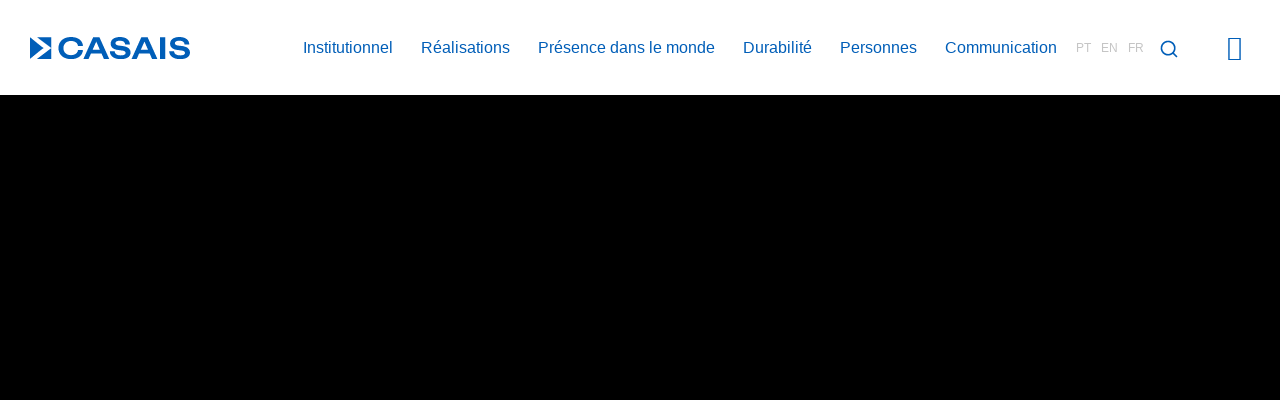

--- FILE ---
content_type: text/html; charset=UTF-8
request_url: https://casais.pt/fr/innovation/
body_size: 73013
content:
<!doctype html>
<html lang="fr-FR" prefix="og: https://ogp.me/ns#">
<head>
	<meta charset="UTF-8">
	<meta name="viewport" content="width=device-width, initial-scale=1">
	<link rel="profile" href="https://gmpg.org/xfn/11">
	<link rel="alternate" hreflang="pt-pt" href="https://casais.pt/inovacao/" />
<link rel="alternate" hreflang="en" href="https://casais.pt/en/innovation/" />
<link rel="alternate" hreflang="fr" href="https://casais.pt/fr/innovation/" />
<link rel="alternate" hreflang="x-default" href="https://casais.pt/inovacao/" />

<!-- Optimisation des moteurs de recherche par Rank Math PRO - https://rankmath.com/ -->
<title>Innovation dans la construction - Groupe Casais</title>
<meta name="description" content="Le Groupe Casais se distingue par son investissement et sa capacité à innover dans la construction durable de bâtiments performants et sains."/>
<meta name="robots" content="follow, index, max-snippet:-1, max-video-preview:-1, max-image-preview:large"/>
<link rel="canonical" href="https://casais.pt/fr/innovation/" />
<meta property="og:locale" content="fr_FR" />
<meta property="og:type" content="article" />
<meta property="og:title" content="Innovation dans la construction - Groupe Casais" />
<meta property="og:description" content="Le Groupe Casais se distingue par son investissement et sa capacité à innover dans la construction durable de bâtiments performants et sains." />
<meta property="og:url" content="https://casais.pt/fr/innovation/" />
<meta property="og:site_name" content="Grupo Casais" />
<meta property="article:publisher" content="https://www.facebook.com/grupocasais" />
<meta property="og:updated_time" content="2023-08-16T14:42:47+00:00" />
<meta property="og:image" content="https://casais.pt/wp-content/uploads/2024/01/homepage.png" />
<meta property="og:image:secure_url" content="https://casais.pt/wp-content/uploads/2024/01/homepage.png" />
<meta property="og:image:width" content="1200" />
<meta property="og:image:height" content="630" />
<meta property="og:image:alt" content="Innovation" />
<meta property="og:image:type" content="image/png" />
<meta property="article:published_time" content="2021-02-06T18:10:31+00:00" />
<meta property="article:modified_time" content="2023-08-16T14:42:47+00:00" />
<meta property="og:video" content="https://www.youtube.com/embed/XrOzmmN5xH8" />
<meta property="video:duration" content="139" />
<meta property="ya:ovs:upload_date" content="2020-04-26" />
<meta property="ya:ovs:allow_embed" content="true" />
<meta name="twitter:card" content="summary_large_image" />
<meta name="twitter:title" content="Innovation dans la construction - Groupe Casais" />
<meta name="twitter:description" content="Le Groupe Casais se distingue par son investissement et sa capacité à innover dans la construction durable de bâtiments performants et sains." />
<meta name="twitter:image" content="https://casais.pt/wp-content/uploads/2024/01/homepage.png" />
<meta name="twitter:label1" content="Temps de lecture" />
<meta name="twitter:data1" content="Moins d’une minute" />
<script type="application/ld+json" class="rank-math-schema-pro">{"@context":"https://schema.org","@graph":[{"@type":["Person","Organization"],"@id":"https://casais.pt/fr/#person/","name":"signed","sameAs":["https://www.facebook.com/grupocasais"],"logo":{"@type":"ImageObject","@id":"https://casais.pt/fr/#logo/","url":"https://casais.pt/wp-content/uploads/2024/01/logotipo_2024_azul.svg","contentUrl":"https://casais.pt/wp-content/uploads/2024/01/logotipo_2024_azul.svg","caption":"Grupo Casais","inLanguage":"fr-FR","width":"764.4","height":"104.4"},"image":{"@type":"ImageObject","@id":"https://casais.pt/fr/#logo/","url":"https://casais.pt/wp-content/uploads/2024/01/logotipo_2024_azul.svg","contentUrl":"https://casais.pt/wp-content/uploads/2024/01/logotipo_2024_azul.svg","caption":"Grupo Casais","inLanguage":"fr-FR","width":"764.4","height":"104.4"}},{"@type":"WebSite","@id":"https://casais.pt/fr/#website/","url":"https://casais.pt/fr/","name":"Grupo Casais","publisher":{"@id":"https://casais.pt/fr/#person/"},"inLanguage":"fr-FR"},{"@type":"ImageObject","@id":"https://casais.pt/wp-content/uploads/2022/03/casais-solutions.svg","url":"https://casais.pt/wp-content/uploads/2022/03/casais-solutions.svg","width":"200","height":"200","inLanguage":"fr-FR"},{"@type":"BreadcrumbList","@id":"https://casais.pt/fr/innovation/#breadcrumb","itemListElement":[{"@type":"ListItem","position":"1","item":{"@id":"https://casais.pt","name":"Casais"}},{"@type":"ListItem","position":"2","item":{"@id":"https://casais.pt/fr/innovation/","name":"Innovation"}}]},{"@type":"WebPage","@id":"https://casais.pt/fr/innovation/#webpage","url":"https://casais.pt/fr/innovation/","name":"Innovation dans la construction - Groupe Casais","datePublished":"2021-02-06T18:10:31+00:00","dateModified":"2023-08-16T14:42:47+00:00","isPartOf":{"@id":"https://casais.pt/fr/#website/"},"primaryImageOfPage":{"@id":"https://casais.pt/wp-content/uploads/2022/03/casais-solutions.svg"},"inLanguage":"fr-FR","breadcrumb":{"@id":"https://casais.pt/fr/innovation/#breadcrumb"}},{"@type":"Person","@id":"https://casais.pt/fr/innovation/#author","name":"signed","image":{"@type":"ImageObject","@id":"https://secure.gravatar.com/avatar/73a3c9270b68adcc0d7ec52edee25cbe?s=96&amp;d=mm&amp;r=g","url":"https://secure.gravatar.com/avatar/73a3c9270b68adcc0d7ec52edee25cbe?s=96&amp;d=mm&amp;r=g","caption":"signed","inLanguage":"fr-FR"},"sameAs":["https://casais.pt"]},{"headline":"Innovation dans la construction - Groupe Casais","description":"Le Groupe Casais se distingue par son investissement et sa capacit\u00e9 \u00e0 innover dans la construction durable de b\u00e2timents performants et sains.","datePublished":"2021-02-06T18:10:31+00:00","dateModified":"2023-08-16T14:42:47+00:00","image":{"@id":"https://casais.pt/wp-content/uploads/2022/03/casais-solutions.svg"},"author":{"@id":"https://casais.pt/fr/innovation/#author","name":"signed"},"@type":"Article","name":"Innovation dans la construction - Groupe Casais","@id":"https://casais.pt/fr/innovation/#schema-215188","isPartOf":{"@id":"https://casais.pt/fr/innovation/#webpage"},"publisher":{"@id":"https://casais.pt/fr/#person/"},"inLanguage":"fr-FR","mainEntityOfPage":{"@id":"https://casais.pt/fr/innovation/#webpage"}},{"@type":"VideoObject","name":"CASAIS | Dia da Produ\u00e7\u00e3o Nacional 2020","description":"A constru\u00e7\u00e3o tem um papel fundamental na economia de Portugal. \u00c9 o maior empregador privado nacional. \u00c9 um cluster que representa 17,4% do PIB portugu\u00eas e 50...","uploadDate":"2020-04-26","thumbnailUrl":"https://casais.pt/wp-content/uploads/2023/08/casais-dia-da-producao-nacional-.jpg","embedUrl":"https://www.youtube.com/embed/XrOzmmN5xH8","duration":"PT2M19S","width":"1280","height":"720","isFamilyFriendly":"True","@id":"https://casais.pt/fr/innovation/#schema-215189","isPartOf":{"@id":"https://casais.pt/fr/innovation/#webpage"},"publisher":{"@id":"https://casais.pt/fr/#person/"},"inLanguage":"fr-FR","mainEntityOfPage":{"@id":"https://casais.pt/fr/innovation/#webpage"}}]}</script>
<!-- /Extension Rank Math WordPress SEO -->

<link rel='dns-prefetch' href='//www.googletagmanager.com' />
<link rel="alternate" type="application/rss+xml" title="Grupo Casais &raquo; Flux" href="https://casais.pt/fr/feed/" />
<script>
window._wpemojiSettings = {"baseUrl":"https:\/\/s.w.org\/images\/core\/emoji\/14.0.0\/72x72\/","ext":".png","svgUrl":"https:\/\/s.w.org\/images\/core\/emoji\/14.0.0\/svg\/","svgExt":".svg","source":{"concatemoji":"https:\/\/casais.pt\/wp-includes\/js\/wp-emoji-release.min.js?ver=6.4.2"}};
/*! This file is auto-generated */
!function(i,n){var o,s,e;function c(e){try{var t={supportTests:e,timestamp:(new Date).valueOf()};sessionStorage.setItem(o,JSON.stringify(t))}catch(e){}}function p(e,t,n){e.clearRect(0,0,e.canvas.width,e.canvas.height),e.fillText(t,0,0);var t=new Uint32Array(e.getImageData(0,0,e.canvas.width,e.canvas.height).data),r=(e.clearRect(0,0,e.canvas.width,e.canvas.height),e.fillText(n,0,0),new Uint32Array(e.getImageData(0,0,e.canvas.width,e.canvas.height).data));return t.every(function(e,t){return e===r[t]})}function u(e,t,n){switch(t){case"flag":return n(e,"\ud83c\udff3\ufe0f\u200d\u26a7\ufe0f","\ud83c\udff3\ufe0f\u200b\u26a7\ufe0f")?!1:!n(e,"\ud83c\uddfa\ud83c\uddf3","\ud83c\uddfa\u200b\ud83c\uddf3")&&!n(e,"\ud83c\udff4\udb40\udc67\udb40\udc62\udb40\udc65\udb40\udc6e\udb40\udc67\udb40\udc7f","\ud83c\udff4\u200b\udb40\udc67\u200b\udb40\udc62\u200b\udb40\udc65\u200b\udb40\udc6e\u200b\udb40\udc67\u200b\udb40\udc7f");case"emoji":return!n(e,"\ud83e\udef1\ud83c\udffb\u200d\ud83e\udef2\ud83c\udfff","\ud83e\udef1\ud83c\udffb\u200b\ud83e\udef2\ud83c\udfff")}return!1}function f(e,t,n){var r="undefined"!=typeof WorkerGlobalScope&&self instanceof WorkerGlobalScope?new OffscreenCanvas(300,150):i.createElement("canvas"),a=r.getContext("2d",{willReadFrequently:!0}),o=(a.textBaseline="top",a.font="600 32px Arial",{});return e.forEach(function(e){o[e]=t(a,e,n)}),o}function t(e){var t=i.createElement("script");t.src=e,t.defer=!0,i.head.appendChild(t)}"undefined"!=typeof Promise&&(o="wpEmojiSettingsSupports",s=["flag","emoji"],n.supports={everything:!0,everythingExceptFlag:!0},e=new Promise(function(e){i.addEventListener("DOMContentLoaded",e,{once:!0})}),new Promise(function(t){var n=function(){try{var e=JSON.parse(sessionStorage.getItem(o));if("object"==typeof e&&"number"==typeof e.timestamp&&(new Date).valueOf()<e.timestamp+604800&&"object"==typeof e.supportTests)return e.supportTests}catch(e){}return null}();if(!n){if("undefined"!=typeof Worker&&"undefined"!=typeof OffscreenCanvas&&"undefined"!=typeof URL&&URL.createObjectURL&&"undefined"!=typeof Blob)try{var e="postMessage("+f.toString()+"("+[JSON.stringify(s),u.toString(),p.toString()].join(",")+"));",r=new Blob([e],{type:"text/javascript"}),a=new Worker(URL.createObjectURL(r),{name:"wpTestEmojiSupports"});return void(a.onmessage=function(e){c(n=e.data),a.terminate(),t(n)})}catch(e){}c(n=f(s,u,p))}t(n)}).then(function(e){for(var t in e)n.supports[t]=e[t],n.supports.everything=n.supports.everything&&n.supports[t],"flag"!==t&&(n.supports.everythingExceptFlag=n.supports.everythingExceptFlag&&n.supports[t]);n.supports.everythingExceptFlag=n.supports.everythingExceptFlag&&!n.supports.flag,n.DOMReady=!1,n.readyCallback=function(){n.DOMReady=!0}}).then(function(){return e}).then(function(){var e;n.supports.everything||(n.readyCallback(),(e=n.source||{}).concatemoji?t(e.concatemoji):e.wpemoji&&e.twemoji&&(t(e.twemoji),t(e.wpemoji)))}))}((window,document),window._wpemojiSettings);
</script>

<link rel='stylesheet' id='hello-elementor-theme-style-css' href='https://casais.pt/wp-content/themes/hello-elementor/theme.min.css?ver=3.0.0' media='all' />
<link rel='stylesheet' id='jet-menu-hello-css' href='https://casais.pt/wp-content/plugins/jet-menu/integration/themes/hello-elementor/assets/css/style.css?ver=2.4.3' media='all' />
<style id='wp-emoji-styles-inline-css'>

	img.wp-smiley, img.emoji {
		display: inline !important;
		border: none !important;
		box-shadow: none !important;
		height: 1em !important;
		width: 1em !important;
		margin: 0 0.07em !important;
		vertical-align: -0.1em !important;
		background: none !important;
		padding: 0 !important;
	}
</style>
<style id='rank-math-toc-block-style-inline-css'>
.wp-block-rank-math-toc-block nav ol{counter-reset:item}.wp-block-rank-math-toc-block nav ol li{display:block}.wp-block-rank-math-toc-block nav ol li:before{content:counters(item, ".") " ";counter-increment:item}

</style>
<link rel='stylesheet' id='jet-engine-frontend-css' href='https://casais.pt/wp-content/plugins/jet-engine/assets/css/frontend.css?ver=3.3.3' media='all' />
<style id='classic-theme-styles-inline-css'>
/*! This file is auto-generated */
.wp-block-button__link{color:#fff;background-color:#32373c;border-radius:9999px;box-shadow:none;text-decoration:none;padding:calc(.667em + 2px) calc(1.333em + 2px);font-size:1.125em}.wp-block-file__button{background:#32373c;color:#fff;text-decoration:none}
</style>
<style id='global-styles-inline-css'>
body{--wp--preset--color--black: #000000;--wp--preset--color--cyan-bluish-gray: #abb8c3;--wp--preset--color--white: #ffffff;--wp--preset--color--pale-pink: #f78da7;--wp--preset--color--vivid-red: #cf2e2e;--wp--preset--color--luminous-vivid-orange: #ff6900;--wp--preset--color--luminous-vivid-amber: #fcb900;--wp--preset--color--light-green-cyan: #7bdcb5;--wp--preset--color--vivid-green-cyan: #00d084;--wp--preset--color--pale-cyan-blue: #8ed1fc;--wp--preset--color--vivid-cyan-blue: #0693e3;--wp--preset--color--vivid-purple: #9b51e0;--wp--preset--gradient--vivid-cyan-blue-to-vivid-purple: linear-gradient(135deg,rgba(6,147,227,1) 0%,rgb(155,81,224) 100%);--wp--preset--gradient--light-green-cyan-to-vivid-green-cyan: linear-gradient(135deg,rgb(122,220,180) 0%,rgb(0,208,130) 100%);--wp--preset--gradient--luminous-vivid-amber-to-luminous-vivid-orange: linear-gradient(135deg,rgba(252,185,0,1) 0%,rgba(255,105,0,1) 100%);--wp--preset--gradient--luminous-vivid-orange-to-vivid-red: linear-gradient(135deg,rgba(255,105,0,1) 0%,rgb(207,46,46) 100%);--wp--preset--gradient--very-light-gray-to-cyan-bluish-gray: linear-gradient(135deg,rgb(238,238,238) 0%,rgb(169,184,195) 100%);--wp--preset--gradient--cool-to-warm-spectrum: linear-gradient(135deg,rgb(74,234,220) 0%,rgb(151,120,209) 20%,rgb(207,42,186) 40%,rgb(238,44,130) 60%,rgb(251,105,98) 80%,rgb(254,248,76) 100%);--wp--preset--gradient--blush-light-purple: linear-gradient(135deg,rgb(255,206,236) 0%,rgb(152,150,240) 100%);--wp--preset--gradient--blush-bordeaux: linear-gradient(135deg,rgb(254,205,165) 0%,rgb(254,45,45) 50%,rgb(107,0,62) 100%);--wp--preset--gradient--luminous-dusk: linear-gradient(135deg,rgb(255,203,112) 0%,rgb(199,81,192) 50%,rgb(65,88,208) 100%);--wp--preset--gradient--pale-ocean: linear-gradient(135deg,rgb(255,245,203) 0%,rgb(182,227,212) 50%,rgb(51,167,181) 100%);--wp--preset--gradient--electric-grass: linear-gradient(135deg,rgb(202,248,128) 0%,rgb(113,206,126) 100%);--wp--preset--gradient--midnight: linear-gradient(135deg,rgb(2,3,129) 0%,rgb(40,116,252) 100%);--wp--preset--font-size--small: 13px;--wp--preset--font-size--medium: 20px;--wp--preset--font-size--large: 36px;--wp--preset--font-size--x-large: 42px;--wp--preset--spacing--20: 0.44rem;--wp--preset--spacing--30: 0.67rem;--wp--preset--spacing--40: 1rem;--wp--preset--spacing--50: 1.5rem;--wp--preset--spacing--60: 2.25rem;--wp--preset--spacing--70: 3.38rem;--wp--preset--spacing--80: 5.06rem;--wp--preset--shadow--natural: 6px 6px 9px rgba(0, 0, 0, 0.2);--wp--preset--shadow--deep: 12px 12px 50px rgba(0, 0, 0, 0.4);--wp--preset--shadow--sharp: 6px 6px 0px rgba(0, 0, 0, 0.2);--wp--preset--shadow--outlined: 6px 6px 0px -3px rgba(255, 255, 255, 1), 6px 6px rgba(0, 0, 0, 1);--wp--preset--shadow--crisp: 6px 6px 0px rgba(0, 0, 0, 1);}:where(.is-layout-flex){gap: 0.5em;}:where(.is-layout-grid){gap: 0.5em;}body .is-layout-flow > .alignleft{float: left;margin-inline-start: 0;margin-inline-end: 2em;}body .is-layout-flow > .alignright{float: right;margin-inline-start: 2em;margin-inline-end: 0;}body .is-layout-flow > .aligncenter{margin-left: auto !important;margin-right: auto !important;}body .is-layout-constrained > .alignleft{float: left;margin-inline-start: 0;margin-inline-end: 2em;}body .is-layout-constrained > .alignright{float: right;margin-inline-start: 2em;margin-inline-end: 0;}body .is-layout-constrained > .aligncenter{margin-left: auto !important;margin-right: auto !important;}body .is-layout-constrained > :where(:not(.alignleft):not(.alignright):not(.alignfull)){max-width: var(--wp--style--global--content-size);margin-left: auto !important;margin-right: auto !important;}body .is-layout-constrained > .alignwide{max-width: var(--wp--style--global--wide-size);}body .is-layout-flex{display: flex;}body .is-layout-flex{flex-wrap: wrap;align-items: center;}body .is-layout-flex > *{margin: 0;}body .is-layout-grid{display: grid;}body .is-layout-grid > *{margin: 0;}:where(.wp-block-columns.is-layout-flex){gap: 2em;}:where(.wp-block-columns.is-layout-grid){gap: 2em;}:where(.wp-block-post-template.is-layout-flex){gap: 1.25em;}:where(.wp-block-post-template.is-layout-grid){gap: 1.25em;}.has-black-color{color: var(--wp--preset--color--black) !important;}.has-cyan-bluish-gray-color{color: var(--wp--preset--color--cyan-bluish-gray) !important;}.has-white-color{color: var(--wp--preset--color--white) !important;}.has-pale-pink-color{color: var(--wp--preset--color--pale-pink) !important;}.has-vivid-red-color{color: var(--wp--preset--color--vivid-red) !important;}.has-luminous-vivid-orange-color{color: var(--wp--preset--color--luminous-vivid-orange) !important;}.has-luminous-vivid-amber-color{color: var(--wp--preset--color--luminous-vivid-amber) !important;}.has-light-green-cyan-color{color: var(--wp--preset--color--light-green-cyan) !important;}.has-vivid-green-cyan-color{color: var(--wp--preset--color--vivid-green-cyan) !important;}.has-pale-cyan-blue-color{color: var(--wp--preset--color--pale-cyan-blue) !important;}.has-vivid-cyan-blue-color{color: var(--wp--preset--color--vivid-cyan-blue) !important;}.has-vivid-purple-color{color: var(--wp--preset--color--vivid-purple) !important;}.has-black-background-color{background-color: var(--wp--preset--color--black) !important;}.has-cyan-bluish-gray-background-color{background-color: var(--wp--preset--color--cyan-bluish-gray) !important;}.has-white-background-color{background-color: var(--wp--preset--color--white) !important;}.has-pale-pink-background-color{background-color: var(--wp--preset--color--pale-pink) !important;}.has-vivid-red-background-color{background-color: var(--wp--preset--color--vivid-red) !important;}.has-luminous-vivid-orange-background-color{background-color: var(--wp--preset--color--luminous-vivid-orange) !important;}.has-luminous-vivid-amber-background-color{background-color: var(--wp--preset--color--luminous-vivid-amber) !important;}.has-light-green-cyan-background-color{background-color: var(--wp--preset--color--light-green-cyan) !important;}.has-vivid-green-cyan-background-color{background-color: var(--wp--preset--color--vivid-green-cyan) !important;}.has-pale-cyan-blue-background-color{background-color: var(--wp--preset--color--pale-cyan-blue) !important;}.has-vivid-cyan-blue-background-color{background-color: var(--wp--preset--color--vivid-cyan-blue) !important;}.has-vivid-purple-background-color{background-color: var(--wp--preset--color--vivid-purple) !important;}.has-black-border-color{border-color: var(--wp--preset--color--black) !important;}.has-cyan-bluish-gray-border-color{border-color: var(--wp--preset--color--cyan-bluish-gray) !important;}.has-white-border-color{border-color: var(--wp--preset--color--white) !important;}.has-pale-pink-border-color{border-color: var(--wp--preset--color--pale-pink) !important;}.has-vivid-red-border-color{border-color: var(--wp--preset--color--vivid-red) !important;}.has-luminous-vivid-orange-border-color{border-color: var(--wp--preset--color--luminous-vivid-orange) !important;}.has-luminous-vivid-amber-border-color{border-color: var(--wp--preset--color--luminous-vivid-amber) !important;}.has-light-green-cyan-border-color{border-color: var(--wp--preset--color--light-green-cyan) !important;}.has-vivid-green-cyan-border-color{border-color: var(--wp--preset--color--vivid-green-cyan) !important;}.has-pale-cyan-blue-border-color{border-color: var(--wp--preset--color--pale-cyan-blue) !important;}.has-vivid-cyan-blue-border-color{border-color: var(--wp--preset--color--vivid-cyan-blue) !important;}.has-vivid-purple-border-color{border-color: var(--wp--preset--color--vivid-purple) !important;}.has-vivid-cyan-blue-to-vivid-purple-gradient-background{background: var(--wp--preset--gradient--vivid-cyan-blue-to-vivid-purple) !important;}.has-light-green-cyan-to-vivid-green-cyan-gradient-background{background: var(--wp--preset--gradient--light-green-cyan-to-vivid-green-cyan) !important;}.has-luminous-vivid-amber-to-luminous-vivid-orange-gradient-background{background: var(--wp--preset--gradient--luminous-vivid-amber-to-luminous-vivid-orange) !important;}.has-luminous-vivid-orange-to-vivid-red-gradient-background{background: var(--wp--preset--gradient--luminous-vivid-orange-to-vivid-red) !important;}.has-very-light-gray-to-cyan-bluish-gray-gradient-background{background: var(--wp--preset--gradient--very-light-gray-to-cyan-bluish-gray) !important;}.has-cool-to-warm-spectrum-gradient-background{background: var(--wp--preset--gradient--cool-to-warm-spectrum) !important;}.has-blush-light-purple-gradient-background{background: var(--wp--preset--gradient--blush-light-purple) !important;}.has-blush-bordeaux-gradient-background{background: var(--wp--preset--gradient--blush-bordeaux) !important;}.has-luminous-dusk-gradient-background{background: var(--wp--preset--gradient--luminous-dusk) !important;}.has-pale-ocean-gradient-background{background: var(--wp--preset--gradient--pale-ocean) !important;}.has-electric-grass-gradient-background{background: var(--wp--preset--gradient--electric-grass) !important;}.has-midnight-gradient-background{background: var(--wp--preset--gradient--midnight) !important;}.has-small-font-size{font-size: var(--wp--preset--font-size--small) !important;}.has-medium-font-size{font-size: var(--wp--preset--font-size--medium) !important;}.has-large-font-size{font-size: var(--wp--preset--font-size--large) !important;}.has-x-large-font-size{font-size: var(--wp--preset--font-size--x-large) !important;}
.wp-block-navigation a:where(:not(.wp-element-button)){color: inherit;}
:where(.wp-block-post-template.is-layout-flex){gap: 1.25em;}:where(.wp-block-post-template.is-layout-grid){gap: 1.25em;}
:where(.wp-block-columns.is-layout-flex){gap: 2em;}:where(.wp-block-columns.is-layout-grid){gap: 2em;}
.wp-block-pullquote{font-size: 1.5em;line-height: 1.6;}
</style>
<link rel='stylesheet' id='wpml-legacy-horizontal-list-0-css' href='https://casais.pt/wp-content/plugins/sitepress-multilingual-cms/templates/language-switchers/legacy-list-horizontal/style.min.css?ver=1' media='all' />
<link rel='stylesheet' id='wpml-menu-item-0-css' href='https://casais.pt/wp-content/plugins/sitepress-multilingual-cms/templates/language-switchers/menu-item/style.min.css?ver=1' media='all' />
<link rel='stylesheet' id='cmplz-general-css' href='https://casais.pt/wp-content/plugins/complianz-gdpr/assets/css/cookieblocker.min.css?ver=1756995515' media='all' />
<link rel='stylesheet' id='hello-elementor-css' href='https://casais.pt/wp-content/themes/hello-elementor/style.min.css?ver=3.0.0' media='all' />
<link rel='stylesheet' id='hello-elementor-header-footer-css' href='https://casais.pt/wp-content/themes/hello-elementor/header-footer.min.css?ver=3.0.0' media='all' />
<link rel='stylesheet' id='font-awesome-all-css' href='https://casais.pt/wp-content/plugins/jet-menu/assets/public/lib/font-awesome/css/all.min.css?ver=5.12.0' media='all' />
<link rel='stylesheet' id='font-awesome-v4-shims-css' href='https://casais.pt/wp-content/plugins/jet-menu/assets/public/lib/font-awesome/css/v4-shims.min.css?ver=5.12.0' media='all' />
<link rel='stylesheet' id='jet-menu-public-styles-css' href='https://casais.pt/wp-content/plugins/jet-menu/assets/public/css/public.css?ver=2.4.3' media='all' />
<link rel='stylesheet' id='jet-menu-general-css' href='https://casais.pt/wp-content/uploads/jet-menu/jet-menu-general.css?ver=1709043931' media='all' />
<link rel='stylesheet' id='jet-theme-core-frontend-styles-css' href='https://casais.pt/wp-content/plugins/jet-theme-core/assets/css/frontend.css?ver=2.1.2.3' media='all' />
<link rel='stylesheet' id='jet-blocks-css' href='https://casais.pt/wp-content/uploads/elementor/css/custom-jet-blocks.css?ver=1.3.9' media='all' />
<link rel='stylesheet' id='jet-elements-css' href='https://casais.pt/wp-content/plugins/jet-elements/assets/css/jet-elements.css?ver=2.6.14' media='all' />
<link rel='stylesheet' id='jet-elements-skin-css' href='https://casais.pt/wp-content/plugins/jet-elements/assets/css/jet-elements-skin.css?ver=2.6.14' media='all' />
<link rel='stylesheet' id='elementor-icons-css' href='https://casais.pt/wp-content/plugins/elementor/assets/lib/eicons/css/elementor-icons.min.css?ver=5.25.0' media='all' />
<link rel='stylesheet' id='elementor-frontend-css' href='https://casais.pt/wp-content/uploads/elementor/css/custom-frontend.min.css?ver=1758905215' media='all' />
<link rel='stylesheet' id='swiper-css' href='https://casais.pt/wp-content/plugins/elementor/assets/lib/swiper/css/swiper.min.css?ver=5.3.6' media='all' />
<link rel='stylesheet' id='elementor-post-10-css' href='https://casais.pt/wp-content/uploads/elementor/css/post-10.css?ver=1758905216' media='all' />
<link rel='stylesheet' id='elementor-pro-css' href='https://casais.pt/wp-content/uploads/elementor/css/custom-pro-frontend.min.css?ver=1758905216' media='all' />
<link rel='stylesheet' id='jet-tabs-frontend-css' href='https://casais.pt/wp-content/plugins/jet-tabs/assets/css/jet-tabs-frontend.css?ver=2.2.0' media='all' />
<link rel='stylesheet' id='jet-tricks-frontend-css' href='https://casais.pt/wp-content/plugins/jet-tricks/assets/css/jet-tricks-frontend.css?ver=1.4.8' media='all' />
<link rel='stylesheet' id='font-awesome-5-all-css' href='https://casais.pt/wp-content/plugins/elementor/assets/lib/font-awesome/css/all.min.css?ver=3.18.3' media='all' />
<link rel='stylesheet' id='font-awesome-4-shim-css' href='https://casais.pt/wp-content/plugins/elementor/assets/lib/font-awesome/css/v4-shims.min.css?ver=3.18.3' media='all' />
<link rel='stylesheet' id='elementor-global-css' href='https://casais.pt/wp-content/uploads/elementor/css/global.css?ver=1758905218' media='all' />
<link rel='stylesheet' id='elementor-post-20285-css' href='https://casais.pt/wp-content/uploads/elementor/css/post-20285.css?ver=1758980817' media='all' />
<link rel='stylesheet' id='elementor-post-19380-css' href='https://casais.pt/wp-content/uploads/elementor/css/post-19380.css?ver=1758980817' media='all' />
<link rel='stylesheet' id='elementor-post-20313-css' href='https://casais.pt/wp-content/uploads/elementor/css/post-20313.css?ver=1758905829' media='all' />
<link rel='stylesheet' id='elementor-post-20436-css' href='https://casais.pt/wp-content/uploads/elementor/css/post-20436.css?ver=1758905829' media='all' />
<link rel='stylesheet' id='elementor-post-22696-css' href='https://casais.pt/wp-content/uploads/elementor/css/post-22696.css?ver=1758905212' media='all' />
<link rel='stylesheet' id='elementor-icons-swsv2-css' href='https://casais.pt/wp-content/uploads/elementor/custom-icons/swsv2/style.css?ver=1.0.0' media='all' />
<link rel='stylesheet' id='elementor-icons-shared-0-css' href='https://casais.pt/wp-content/plugins/elementor/assets/lib/font-awesome/css/fontawesome.min.css?ver=5.15.3' media='all' />
<link rel='stylesheet' id='elementor-icons-fa-solid-css' href='https://casais.pt/wp-content/plugins/elementor/assets/lib/font-awesome/css/solid.min.css?ver=5.15.3' media='all' />
<script src="https://casais.pt/wp-includes/js/jquery/jquery.min.js?ver=3.7.1" id="jquery-core-js"></script>
<script src="https://casais.pt/wp-includes/js/jquery/jquery-migrate.min.js?ver=3.4.1" id="jquery-migrate-js"></script>
<script src="https://casais.pt/wp-content/plugins/elementor/assets/lib/font-awesome/js/v4-shims.min.js?ver=3.18.3" id="font-awesome-4-shim-js"></script>

<!-- Extrait Google Analytics ajouté par Site Kit -->
<script src="https://www.googletagmanager.com/gtag/js?id=G-HCLLMSZ1MM" id="google_gtagjs-js" async></script>
<script id="google_gtagjs-js-after">
window.dataLayer = window.dataLayer || [];function gtag(){dataLayer.push(arguments);}
gtag('set', 'linker', {"domains":["casais.pt"]} );
gtag("js", new Date());
gtag("set", "developer_id.dZTNiMT", true);
gtag("config", "G-HCLLMSZ1MM");
</script>

<!-- Arrêter l&#039;extrait Google Analytics ajouté par Site Kit -->
<link rel="https://api.w.org/" href="https://casais.pt/fr/wp-json/" /><link rel="alternate" type="application/json" href="https://casais.pt/fr/wp-json/wp/v2/pages/20285" /><link rel="EditURI" type="application/rsd+xml" title="RSD" href="https://casais.pt/xmlrpc.php?rsd" />
<meta name="generator" content="WordPress 6.4.2" />
<link rel='shortlink' href='https://casais.pt/fr/?p=20285' />
<link rel="alternate" type="application/json+oembed" href="https://casais.pt/fr/wp-json/oembed/1.0/embed?url=https%3A%2F%2Fcasais.pt%2Ffr%2Finnovation%2F" />
<link rel="alternate" type="text/xml+oembed" href="https://casais.pt/fr/wp-json/oembed/1.0/embed?url=https%3A%2F%2Fcasais.pt%2Ffr%2Finnovation%2F&#038;format=xml" />
<meta name="generator" content="WPML ver:4.6.8 stt:1,4,41;" />
<!-- start Simple Custom CSS and JS -->
<style>
body, html{
  overflow-x: hidden !important;
}
@media (max-width: 768px){
  body{
    margin-top: 66px;
  }
}
/* largura a 100% em ipad vertical */
@media (min-width: 720px) and (max-width: 780px){
  .elementor-top-column.elementor-column.w100_ipad,
  .elementor-column.w100_ipad,
  .w100_ipad{
    width: 100%;
  }
}
/* barra de topo que abre apenas quando ultrapassa ao 100vh */
.visivel_100vh{
  transform: translateY(0%);
  -webkit-transition: all 600ms cubic-bezier(0.000, 0.845, 0.440, 1.000) !important;
  -moz-transition: all 600ms cubic-bezier(0.000, 0.845, 0.440, 1.000) !important;
  -o-transition: all 600ms cubic-bezier(0.000, 0.845, 0.440, 1.000) !important;
  transition: all 600ms cubic-bezier(0.000, 0.845, 0.440, 1.000) !important;
  z-index: 998;
  position: fixed;
  top: 0;
  right: 0;
}
.visivel_100vh.fechado{
  transform: translateY(-110%);
}
.eicon-share-arrow {
  display: none;
}

/* textos */

.sws_txt blockquote {
  font-style: italic;
  font-size: 110%;
  line-height: 160%;
  background: rgba(0,0,0,0.025);
  margin: 0;
  padding: 30px;
  margin-bottom: 20px;
}
.sws_txt blockquote cite{
  opacity: 0.5;
}
.sws_txt figure{
  padding: 0;
  margin: 0;
  margin-bottom: 20px;
}
.sws_txt h1{
  font-size:150%;
  font-weight: 800;
  line-height: 150%;
  margin: 20px 0px;
}
.sws_txt h2{
  font-size:150%;
  font-weight: 800;
  line-height: 150%;
  margin: 20px 0px;
}
.sws_txt h3{
  font-size:130%;
  font-weight: 800;
  line-height: 150%;
  margin: 20px 0px;
}
.sws_txt h4{
  font-size:130%;
  font-weight: 300;
  line-height: 150%;
  margin: 20px 0px;
}
.sws_txt h5{
  font-size:120%;
  font-weight: 800;
  line-height: 150%;
  margin: 20px 0px;
}
.sws_txt h6{
  font-size:120%;
  font-weight: 800;
  line-height: 150%;
  margin: 20px 0px;
}
.sws_txt .wp-block-button a.wp-block-button__link:hover,
.sws_txt .wp-block-button a.wp-block-button__link{
  border-radius: 0px;
  color: #fff;
  border: 2px solid #000;
  background-color: #000;
}
.sws_txt .wp-block-button.is-style-outline a.wp-block-button__link:hover,
.sws_txt .wp-block-button.is-style-outline a.wp-block-button__link{
  border-radius: 0px;
}
.sws_txt .wp-block-button a.wp-block-button__link:hover{
  opacity: 0.7;
}
.sws_txt .wp-block-button.is-style-outline a.wp-block-button__link:hover{
  opacity: 1;
  background-color: #000;
  color: #fff;
}
.sws_txt ul,
.sws_txt p{
  margin-bottom: 20px;
  min-height: 27px;
}
.sws_txt ul li{
  margin-bottom: 10px;
}

.sws_txt .wp-block-embed.is-type-video .wp-block-embed__wrapper {
  display: block;
  position: relative;
  padding-bottom: 56.25%;
  height: 0;
}

.sws_txt .wp-block-embed.is-type-video .wp-block-embed__wrapper iframe {
  position: absolute;
  top: 0;
  left: 0;
  width: 100%;
  height: 100%;
}
.sws_txt ol,
.sws_txt ul{
    padding-left: 20px;
}

.sws_txt ol li,
.sws_txt ul li{
    padding-left: 10px;
    padding-bottom: 5px;
    padding-top: 5px;
    margin: 0;
}

.sws_txt ul{
    list-style-type: "";
}

.sws_txt ul li{
    position: relative;
}
.sws_txt ul li:before{
    content: "\e900";
    position: absolute;
    left: -20px;
    font-family: 'swsv2';
    font-size: 80%;
    line-height: 200%;
    color: #005CB9;
}

.sws_txt ol{
    list-style: none;
    counter-reset: li;
    position: relative;
    margin-bottom: 20px;
}

.sws_txt ol li::before{
    content: counter(li);
    counter-increment: li;
    color: #005CB9;
    position: absolute;
    left: 0px;
    font-size: 70%;
    line-height: 250%;
    font-weight: 500;
}

.sws_txt.sws_txt_livro p em{
  background: #e6f5fb;
}

.sws_txt.sws_txt_livro h1,
.sws_txt.sws_txt_livro h2,
.sws_txt.sws_txt_livro h3,
.sws_txt.sws_txt_livro h4,
.sws_txt.sws_txt_livro h5,
.sws_txt.sws_txt_livro h6{
    font-family: inherit;
    font-style: italic;
}

.sws_txt.sws_txt_livro img{
    width: calc(100% + 60px);
    max-width: calc(100% + 60px);
    margin-left: -30px;
}

@media (max-width: 768px){
  .sws_txt blockquote {
    font-size: 110%;
    line-height: 150%;
    margin: 0px -15px 20px -15px;
    padding: 15px;
  }
}

/* formulários */

.elementor-form input[type=checkbox] ~ label,
.elementor-form input[type=radio] ~ label{
    font-size: 15px;
    position: relative;
    padding-left: 20px;
	display: block !important;
  	margin-bottom: 10px;
  	cursor: pointer;
}

.elementor-form input[type=checkbox]{
  opacity: 0;
  width: 0;
  height: 0;
  position: absolute;
}

.elementor-form input[type=checkbox] ~ label:before {
    content: " ";
    position: absolute;
    width: 15px;
    height: 15px;
    background: white;
    display: block;
    left: 0px;
    top: 0px;
    box-sizing: border-box;
    border: 2px solid #000;
  	cursor: pointer;
}

.elementor-form input[type=checkbox]:checked ~ label:before {
    content: " ";
    position: absolute;
    width: 15px;
    height: 15px;
    background: black;
    display: block;
    left: 0px;
    top: 0px;
    box-sizing: border-box;
}

/* Popup menu */
.sws_popup_bt_tit a span.elementor-button-text {
  border-bottom: 1px solid #ffffff78;
}


/* estruturas de colunas toda a largura */

.sws_colunas > .elementor-container > .elementor-row > .elementor-column:nth-child(2) {
    width: 400px;
}

.sws_colunas > .elementor-container > .elementor-row > .elementor-column:nth-child(1) {
    width: calc(100vw - 400px);
}

.sws_colunas > .elementor-container > .elementor-row > .elementor-column:nth-child(1) > .elementor-column-wrap{
    max-width: 1000px;
    margin-left: auto;
    margin-right: auto;
}

@media (max-width: 1280px){
  .sws_colunas .elementor-row {
      flex-wrap: nowrap;
  }
}

/* estruturas de colunas centrado */
@media (min-width: 1366px){
	
  .sws_colunas_in > .elementor-container > .elementor-column:nth-child(2) > .elementor-widget-wrap,
  .sws_colunas_in > .elementor-container > .elementor-row > .elementor-column:nth-child(2) > .elementor-column-wrap > .elementor-widget-wrap{
    transform: translateX( calc(50vw - 650px) );
  }
}

/* tabuladores repetidores */
.oculto{
  display: none;
}

/* lightbox de galeria de imagens */

.elementor-lightbox .elementor-lightbox-image,
.elementor-lightbox .elementor-video-container{
  box-shadow: none;
}

/* blocos de imagem e cor */
.sws_blocos{
    position: relative;
    margin: 0px -15px;
}

.sws_blocos .jet-listing-dynamic-repeater__item{
    width: 33.33%;
    position: relative;
    z-index: 2;
}

.sws_blocos .jet-listing-dynamic-repeater__item:before{
    content: "";
    background: #fff;
    display: block;
    height: 50%;
    position: absolute;
    bottom: 0;
    left: 15px;
    right: 15px;
    z-index: -1;
    bottom: 15px;
}


.sws_blocos .sws_blocos_el{
    background: #fff;
    margin: 15px;
}

.sws_blocos_e{
    width: 100%;
    position: relative;
    height: 0px;
    padding-top: 100%;
    background-position: center center;
    background-size: cover;
    overflow: hidden;
}
.sws_blocos_el.false .sws_blocos_e{
	padding-top: 56%;
}

.sws_blocos_e span{
    position: absolute;
    width: 100%;
    height: 100%;
    display: block;
    left: 0;
    top: 0;
}

.sws_blocos_e span strong{
    display: block;
    text-align: center;
    margin-top: 50%;
    padding: 15px;
    transform: translateY(-50%);
    font-weight: 300;
    font-size: 30px;
    line-height: 35px;
}

.sws_blocos_d{
    padding: 30px;
}

.sws_blocos_el.true .sws_blocos_e{
	background-image: none !important;
}

.sws_blocos_el.false .sws_blocos_e > span{
	display: none;
}

.sws_blocos_el.true h5{
	display: none;
}

@media (max-width: 1024px){
  .sws_blocos .jet-listing-dynamic-repeater__item{
    width: 50%;
  }
}


@media (max-width: 768px){
  .sws_blocos .jet-listing-dynamic-repeater__item{
    width: 100%;
  }

  .sws_blocos .jet-listing-dynamic-repeater__items {
      display: block;
  }

  .sws_blocos{
      margin: 0;
  }

  .sws_blocos .jet-listing-dynamic-repeater__item:before{
      display: none;
  }

  .sws_blocos .sws_blocos_el{
      margin: 0;
      margin-bottom: 30px;
  }
  
}

/* orgaos sociais - repetidores */

.sws_repetidor_orgaos_sociais .jet-listing-dynamic-repeater__items{
    display: block;
    font-size: 0px;
    margin-left: -15px;
    margin-right: -15px;
}

.sws_repetidor_orgaos_sociais .jet-listing-dynamic-repeater__item{
    width: 25%;
    display: inline-block;
    vertical-align: top;
}

.sws_orgao{
    margin: 15px;
    padding-bottom: 30px;
}

.sws_orgao_in{
  	width: 100%;
}

.sws_orgao h2{
    font-size: 24px;
	font-weight: 700;
    margin: 0;
}

.sws_orgao h3{
    font-size: 16px;
    font-weight: 400;
    margin: 0;
    padding-top: 5px;
}

.bd_3_geracao .sws_2_geracao,
.bd_2_geracao .sws_3_geracao{
    display: none;
}

.bd_nenhuma{
  background: #e3e7eb;
}

.bd_nenhuma > span{
  display: none;
}

.sws_orgao_geracao{
    margin: 0;
	margin-bottom: 15px;
    color: #fff;
    font-size: 0px;
    text-transform: uppercase;
    font-weight: 600;
    letter-spacing: 1px;
	height: 10px;
}

.sws_orgao_botao.false{
    display: none;
}

.sws_orgao_botao{
    padding: 10px 0px;
}

.sws_orgao_botao a{
    font-size: 14px;
    display: inline-block;
    background-color: #005CB9;
    color: #fff;
    padding: 10px 20px;
}

.sws_orgao_botao a:hover{
    color: #fff;
    background: #000;
}
.sws_orgao_botao i{
    padding-right: 15px;
}

.orgao_img img{
  width: 100%;
}

div[data-img=""]{
  display: none;
}

.geracao_etiqueta{
  font-size: 11px;
  font-weight: 600;
  padding: 5px;
  padding-right: 0px;
  margin-left: 15px;
  text-transform: uppercase;
  color: #fff;
}

.geracao_etiqueta:before{
  content: "";
  width: 10px;
  height: 2px;
  display: inline-block;
  margin-right: 3px;
  vertical-align: middle;
  margin-bottom: 3px;
}

.geracao_etiqueta.bd_2_geracao,
.geracao_etiqueta.bd_3_geracao{
  background: transparent !important;
}

@media (max-width: 1180px){
  .sws_repetidor_orgaos_sociais .jet-listing-dynamic-repeater__item{
    width: 33.33%;
  }
}

@media (max-width: 768px){
  .sws_repetidor_orgaos_sociais .jet-listing-dynamic-repeater__item{
    width: 50%;
  }
  .geracao_etiqueta{
    margin-left: 0;
    margin-right: 15px;
    padding-left: 0px;
  }
  
  .geracao_etiquetas_cx{
    margin-top: 10px;
  }
}
@media (max-width: 760px){
  .sws_repetidor_orgaos_sociais .jet-listing-dynamic-repeater__item{
    width: 100%;
  }
}


/* animacao de globo */
.sws-globo .elementor-widget-container {
    overflow: hidden !important;
    display: block;
    border-radius: 100%;
    border: 1px solid var( --e-global-color-accent );
    background-size: auto 100%;
    animation: globo 15s infinite cubic-bezier(0.4, 0, 0.2, 1);
    position: relative !important;
}
@keyframes globo {
  0% {
    background-position: 0% 0%;
  }
  100% {
    background-position: 395% 0%;
  }
}

/* contadores */

.sws-contador .elementor-counter-number-wrapper span{
  flex-grow: 0;
  text-align: left;
}
.sws-contador .elementor-counter-title{
  text-align: left;
}

@media (max-width: 1024px){
	.sws_header_menu{
		display: none;
	}
}</style>
<!-- end Simple Custom CSS and JS -->
<meta name="generator" content="Site Kit by Google 1.121.0" />			<style>.cmplz-hidden {
					display: none !important;
				}</style><meta name="generator" content="Elementor 3.18.3; features: e_dom_optimization, e_optimized_assets_loading, additional_custom_breakpoints, block_editor_assets_optimize, e_image_loading_optimization; settings: css_print_method-external, google_font-enabled, font_display-auto">

<!-- Extrait Google Tag Manager ajouté par Site Kit -->
<script>
			( function( w, d, s, l, i ) {
				w[l] = w[l] || [];
				w[l].push( {'gtm.start': new Date().getTime(), event: 'gtm.js'} );
				var f = d.getElementsByTagName( s )[0],
					j = d.createElement( s ), dl = l != 'dataLayer' ? '&l=' + l : '';
				j.async = true;
				j.src = 'https://www.googletagmanager.com/gtm.js?id=' + i + dl;
				f.parentNode.insertBefore( j, f );
			} )( window, document, 'script', 'dataLayer', 'GTM-PHWGFPR' );
			
</script>

<!-- Arrêter l&#039;extrait Google Tag Manager ajouté par Site Kit -->
<link rel="icon" href="https://casais.pt/wp-content/uploads/2024/01/cropped-logotipo_2024_fav-300x300.png" sizes="32x32" />
<link rel="icon" href="https://casais.pt/wp-content/uploads/2024/01/cropped-logotipo_2024_fav-300x300.png" sizes="192x192" />
<link rel="apple-touch-icon" href="https://casais.pt/wp-content/uploads/2024/01/cropped-logotipo_2024_fav-300x300.png" />
<meta name="msapplication-TileImage" content="https://casais.pt/wp-content/uploads/2024/01/cropped-logotipo_2024_fav-300x300.png" />
</head>
<body data-rsssl=1 class="page-template-default page page-id-20285 wp-custom-logo jet-mobile-menu-active elementor-default elementor-kit-10 elementor-page elementor-page-20285">

		<!-- Extrait Google Tag Manager (noscript) ajouté par Site Kit -->
		<noscript>
			<iframe src="https://www.googletagmanager.com/ns.html?id=GTM-PHWGFPR" height="0" width="0" style="display:none;visibility:hidden"></iframe>
		</noscript>
		<!-- Arrêter l&#039;extrait Google Tag Manager (noscript) ajouté par Site Kit -->
		
<a class="skip-link screen-reader-text" href="#content">Aller au contenu</a>

		<div data-elementor-type="header" data-elementor-id="20313" class="elementor elementor-20313 elementor-356 elementor-location-header" data-elementor-post-type="elementor_library">
								<section class="elementor-section elementor-top-section elementor-element elementor-element-b2616e1 elementor-section-full_width elementor-section-content-middle elementor-hidden-phone elementor-section-height-default elementor-section-height-default" data-id="b2616e1" data-element_type="section" data-settings="{&quot;jet_parallax_layout_list&quot;:[{&quot;jet_parallax_layout_image&quot;:{&quot;url&quot;:&quot;&quot;,&quot;id&quot;:&quot;&quot;,&quot;size&quot;:&quot;&quot;},&quot;_id&quot;:&quot;ba6dc62&quot;,&quot;jet_parallax_layout_image_tablet&quot;:{&quot;url&quot;:&quot;&quot;,&quot;id&quot;:&quot;&quot;,&quot;size&quot;:&quot;&quot;},&quot;jet_parallax_layout_image_mobile&quot;:{&quot;url&quot;:&quot;&quot;,&quot;id&quot;:&quot;&quot;,&quot;size&quot;:&quot;&quot;},&quot;jet_parallax_layout_speed&quot;:{&quot;unit&quot;:&quot;%&quot;,&quot;size&quot;:50,&quot;sizes&quot;:[]},&quot;jet_parallax_layout_type&quot;:&quot;scroll&quot;,&quot;jet_parallax_layout_direction&quot;:null,&quot;jet_parallax_layout_fx_direction&quot;:null,&quot;jet_parallax_layout_z_index&quot;:&quot;&quot;,&quot;jet_parallax_layout_bg_x&quot;:50,&quot;jet_parallax_layout_bg_x_tablet&quot;:&quot;&quot;,&quot;jet_parallax_layout_bg_x_mobile&quot;:&quot;&quot;,&quot;jet_parallax_layout_bg_y&quot;:50,&quot;jet_parallax_layout_bg_y_tablet&quot;:&quot;&quot;,&quot;jet_parallax_layout_bg_y_mobile&quot;:&quot;&quot;,&quot;jet_parallax_layout_bg_size&quot;:&quot;auto&quot;,&quot;jet_parallax_layout_bg_size_tablet&quot;:&quot;&quot;,&quot;jet_parallax_layout_bg_size_mobile&quot;:&quot;&quot;,&quot;jet_parallax_layout_animation_prop&quot;:&quot;transform&quot;,&quot;jet_parallax_layout_on&quot;:[&quot;desktop&quot;,&quot;tablet&quot;]}],&quot;background_background&quot;:&quot;classic&quot;}">
						<div class="elementor-container elementor-column-gap-default">
					<div class="elementor-column elementor-col-50 elementor-top-column elementor-element elementor-element-4e10fa6" data-id="4e10fa6" data-element_type="column">
			<div class="elementor-widget-wrap elementor-element-populated">
								<div class="elementor-element elementor-element-4a407eb elementor-widget__width-auto elementor-widget elementor-widget-theme-site-logo elementor-widget-image" data-id="4a407eb" data-element_type="widget" data-widget_type="theme-site-logo.default">
				<div class="elementor-widget-container">
											<a href="https://casais.pt/fr/">
			<img fetchpriority="high" width="764" height="104" src="https://casais.pt/wp-content/uploads/2024/01/logotipo_2024_azul.svg" class="attachment-full size-full wp-image-28607" alt="" />				</a>
											</div>
				</div>
					</div>
		</div>
				<div class="elementor-column elementor-col-50 elementor-top-column elementor-element elementor-element-1f1821d" data-id="1f1821d" data-element_type="column">
			<div class="elementor-widget-wrap elementor-element-populated">
								<div class="elementor-element elementor-element-023ee8f elementor-nav-menu__align-right elementor-nav-menu--dropdown-none elementor-widget__width-auto sws_header_menu elementor-widget elementor-widget-nav-menu" data-id="023ee8f" data-element_type="widget" data-settings="{&quot;submenu_icon&quot;:{&quot;value&quot;:&quot;&lt;i class=\&quot;\&quot;&gt;&lt;\/i&gt;&quot;,&quot;library&quot;:&quot;&quot;},&quot;layout&quot;:&quot;horizontal&quot;}" data-widget_type="nav-menu.default">
				<div class="elementor-widget-container">
						<nav class="elementor-nav-menu--main elementor-nav-menu__container elementor-nav-menu--layout-horizontal e--pointer-background e--animation-sweep-left">
				<ul id="menu-1-023ee8f" class="elementor-nav-menu"><li class="menu-item menu-item-type-post_type menu-item-object-page menu-item-24720"><a href="https://casais.pt/fr/institutionnel/" class="elementor-item">Institutionnel</a></li>
<li class="menu-item menu-item-type-post_type menu-item-object-page menu-item-24721"><a href="https://casais.pt/fr/realisations/" class="elementor-item">Réalisations</a></li>
<li class="menu-item menu-item-type-post_type menu-item-object-page menu-item-24722"><a href="https://casais.pt/fr/presence-dans-le-monde/" class="elementor-item">Présence dans le monde</a></li>
<li class="menu-item menu-item-type-post_type menu-item-object-page menu-item-24723"><a href="https://casais.pt/fr/durabilite/" class="elementor-item">Durabilité</a></li>
<li class="menu-item menu-item-type-post_type menu-item-object-page menu-item-24724"><a href="https://casais.pt/fr/personnes/" class="elementor-item">Personnes</a></li>
<li class="menu-item menu-item-type-post_type menu-item-object-page menu-item-24719"><a href="https://casais.pt/fr/communication/" class="elementor-item">Communication</a></li>
</ul>			</nav>
						<nav class="elementor-nav-menu--dropdown elementor-nav-menu__container" aria-hidden="true">
				<ul id="menu-2-023ee8f" class="elementor-nav-menu"><li class="menu-item menu-item-type-post_type menu-item-object-page menu-item-24720"><a href="https://casais.pt/fr/institutionnel/" class="elementor-item" tabindex="-1">Institutionnel</a></li>
<li class="menu-item menu-item-type-post_type menu-item-object-page menu-item-24721"><a href="https://casais.pt/fr/realisations/" class="elementor-item" tabindex="-1">Réalisations</a></li>
<li class="menu-item menu-item-type-post_type menu-item-object-page menu-item-24722"><a href="https://casais.pt/fr/presence-dans-le-monde/" class="elementor-item" tabindex="-1">Présence dans le monde</a></li>
<li class="menu-item menu-item-type-post_type menu-item-object-page menu-item-24723"><a href="https://casais.pt/fr/durabilite/" class="elementor-item" tabindex="-1">Durabilité</a></li>
<li class="menu-item menu-item-type-post_type menu-item-object-page menu-item-24724"><a href="https://casais.pt/fr/personnes/" class="elementor-item" tabindex="-1">Personnes</a></li>
<li class="menu-item menu-item-type-post_type menu-item-object-page menu-item-24719"><a href="https://casais.pt/fr/communication/" class="elementor-item" tabindex="-1">Communication</a></li>
</ul>			</nav>
				</div>
				</div>
				<div class="elementor-element elementor-element-62c80b0 elementor-nav-menu__align-right elementor-nav-menu--dropdown-none elementor-widget__width-auto sws_header_menu elementor-widget elementor-widget-nav-menu" data-id="62c80b0" data-element_type="widget" data-settings="{&quot;submenu_icon&quot;:{&quot;value&quot;:&quot;&lt;i class=\&quot;\&quot;&gt;&lt;\/i&gt;&quot;,&quot;library&quot;:&quot;&quot;},&quot;layout&quot;:&quot;horizontal&quot;}" data-widget_type="nav-menu.default">
				<div class="elementor-widget-container">
						<nav class="elementor-nav-menu--main elementor-nav-menu__container elementor-nav-menu--layout-horizontal e--pointer-background e--animation-sweep-left">
				<ul id="menu-1-62c80b0" class="elementor-nav-menu"><li class="menu-item wpml-ls-slot-1069 wpml-ls-item wpml-ls-item-pt-pt wpml-ls-menu-item wpml-ls-first-item menu-item-type-wpml_ls_menu_item menu-item-object-wpml_ls_menu_item menu-item-wpml-ls-1069-pt-pt"><a title="PT" href="https://casais.pt/inovacao/" class="elementor-item"><span class="wpml-ls-display">PT</span></a></li>
<li class="menu-item wpml-ls-slot-1069 wpml-ls-item wpml-ls-item-en wpml-ls-menu-item menu-item-type-wpml_ls_menu_item menu-item-object-wpml_ls_menu_item menu-item-wpml-ls-1069-en"><a title="EN" href="https://casais.pt/en/innovation/" class="elementor-item"><span class="wpml-ls-display">EN</span></a></li>
<li class="menu-item wpml-ls-slot-1069 wpml-ls-item wpml-ls-item-fr wpml-ls-current-language wpml-ls-menu-item wpml-ls-last-item menu-item-type-wpml_ls_menu_item menu-item-object-wpml_ls_menu_item menu-item-wpml-ls-1069-fr"><a title="FR" href="https://casais.pt/fr/innovation/" class="elementor-item"><span class="wpml-ls-display">FR</span></a></li>
</ul>			</nav>
						<nav class="elementor-nav-menu--dropdown elementor-nav-menu__container" aria-hidden="true">
				<ul id="menu-2-62c80b0" class="elementor-nav-menu"><li class="menu-item wpml-ls-slot-1069 wpml-ls-item wpml-ls-item-pt-pt wpml-ls-menu-item wpml-ls-first-item menu-item-type-wpml_ls_menu_item menu-item-object-wpml_ls_menu_item menu-item-wpml-ls-1069-pt-pt"><a title="PT" href="https://casais.pt/inovacao/" class="elementor-item" tabindex="-1"><span class="wpml-ls-display">PT</span></a></li>
<li class="menu-item wpml-ls-slot-1069 wpml-ls-item wpml-ls-item-en wpml-ls-menu-item menu-item-type-wpml_ls_menu_item menu-item-object-wpml_ls_menu_item menu-item-wpml-ls-1069-en"><a title="EN" href="https://casais.pt/en/innovation/" class="elementor-item" tabindex="-1"><span class="wpml-ls-display">EN</span></a></li>
<li class="menu-item wpml-ls-slot-1069 wpml-ls-item wpml-ls-item-fr wpml-ls-current-language wpml-ls-menu-item wpml-ls-last-item menu-item-type-wpml_ls_menu_item menu-item-object-wpml_ls_menu_item menu-item-wpml-ls-1069-fr"><a title="FR" href="https://casais.pt/fr/innovation/" class="elementor-item" tabindex="-1"><span class="wpml-ls-display">FR</span></a></li>
</ul>			</nav>
				</div>
				</div>
				<div class="elementor-element elementor-element-228b564 elementor-widget__width-auto elementor-view-default elementor-widget elementor-widget-icon" data-id="228b564" data-element_type="widget" data-widget_type="icon.default">
				<div class="elementor-widget-container">
					<div class="elementor-icon-wrapper">
			<a class="elementor-icon" href="#elementor-action%3Aaction%3Dpopup%3Aopen%26settings%3DeyJpZCI6MTk3MTYsInRvZ2dsZSI6ZmFsc2V9">
			<svg xmlns="http://www.w3.org/2000/svg" xmlns:svg="http://www.w3.org/2000/svg" id="svg1591" height="512" viewBox="0 0 6.3499999 6.3500002" width="512"><g id="layer1" transform="translate(0 -290.65)"><path id="circle2017" d="m2.8944091 291.16099c-1.3119941 0-2.38073328 1.06874-2.38073328 2.38074 0 1.31199 1.06873918 2.3828 2.38073328 2.3828.5603925 0 1.0757805-.19638 1.4831137-.52245l.9916707.99115a.26516505.26516505 0 0 0 .375171-.37465l-.9916708-.99167c.3263411-.40796.5229654-.92414.5229654-1.48518 0-1.312-1.0692559-2.38074-2.38125-2.38074zm0 .52917c1.0260113 0 1.8515666.82556 1.8515666 1.85157s-.8255553 1.85363-1.8515666 1.85363-1.8515666-.82762-1.8515666-1.85363.8255553-1.85157 1.8515666-1.85157z"></path></g></svg>			</a>
		</div>
				</div>
				</div>
				<div class="elementor-element elementor-element-8fae07c elementor-widget__width-auto elementor-hidden-desktop elementor-hidden-tablet elementor-hidden-mobile elementor-widget elementor-widget-wpml-language-switcher" data-id="8fae07c" data-element_type="widget" data-widget_type="wpml-language-switcher.default">
				<div class="elementor-widget-container">
			<div class="wpml-elementor-ls">
<div class="wpml-ls-statics-shortcode_actions wpml-ls wpml-ls-touch-device wpml-ls-legacy-list-horizontal">
	<ul><li class="wpml-ls-slot-shortcode_actions wpml-ls-item wpml-ls-item-pt-pt wpml-ls-first-item wpml-ls-item-legacy-list-horizontal">
				<a href="https://casais.pt/inovacao/" class="wpml-ls-link">
                    </a>
			</li><li class="wpml-ls-slot-shortcode_actions wpml-ls-item wpml-ls-item-en wpml-ls-item-legacy-list-horizontal">
				<a href="https://casais.pt/en/innovation/" class="wpml-ls-link">
                    </a>
			</li><li class="wpml-ls-slot-shortcode_actions wpml-ls-item wpml-ls-item-fr wpml-ls-current-language wpml-ls-last-item wpml-ls-item-legacy-list-horizontal">
				<a href="https://casais.pt/fr/innovation/" class="wpml-ls-link">
                    </a>
			</li></ul>
</div>
</div>		</div>
				</div>
				<div class="elementor-element elementor-element-e4c5a90 elementor-widget__width-auto elementor-widget elementor-widget-jet-button" data-id="e4c5a90" data-element_type="widget" data-widget_type="jet-button.default">
				<div class="elementor-widget-container">
			<div class="elementor-jet-button jet-elements"><div class="jet-button__container">
	<a class="jet-button__instance jet-button__instance--icon-left hover-effect-5" href="#elementor-action%3Aaction%3Dpopup%3Aopen%26settings%3DeyJpZCI6MTk5MzYsInRvZ2dsZSI6ZmFsc2V9">
		<div class="jet-button__plane jet-button__plane-normal"></div>
		<div class="jet-button__plane jet-button__plane-hover"></div>
		<div class="jet-button__state jet-button__state-normal">
			<span class="jet-button__icon jet-elements-icon"><i aria-hidden="true" class="swsv2 swsv2-menu-v1"></i></span>		</div>
		<div class="jet-button__state jet-button__state-hover">
			<span class="jet-button__label">MENU</span>		</div>
	</a>
</div>
</div>		</div>
				</div>
					</div>
		</div>
							</div>
		</section>
				<section class="elementor-section elementor-top-section elementor-element elementor-element-63f4311 elementor-section-full_width elementor-section-content-middle visivel_100vh elementor-hidden-phone elementor-section-height-default elementor-section-height-default" data-id="63f4311" data-element_type="section" data-settings="{&quot;jet_parallax_layout_list&quot;:[{&quot;jet_parallax_layout_image&quot;:{&quot;url&quot;:&quot;&quot;,&quot;id&quot;:&quot;&quot;,&quot;size&quot;:&quot;&quot;},&quot;_id&quot;:&quot;ba6dc62&quot;,&quot;jet_parallax_layout_image_tablet&quot;:{&quot;url&quot;:&quot;&quot;,&quot;id&quot;:&quot;&quot;,&quot;size&quot;:&quot;&quot;},&quot;jet_parallax_layout_image_mobile&quot;:{&quot;url&quot;:&quot;&quot;,&quot;id&quot;:&quot;&quot;,&quot;size&quot;:&quot;&quot;},&quot;jet_parallax_layout_speed&quot;:{&quot;unit&quot;:&quot;%&quot;,&quot;size&quot;:50,&quot;sizes&quot;:[]},&quot;jet_parallax_layout_type&quot;:&quot;scroll&quot;,&quot;jet_parallax_layout_direction&quot;:null,&quot;jet_parallax_layout_fx_direction&quot;:null,&quot;jet_parallax_layout_z_index&quot;:&quot;&quot;,&quot;jet_parallax_layout_bg_x&quot;:50,&quot;jet_parallax_layout_bg_x_tablet&quot;:&quot;&quot;,&quot;jet_parallax_layout_bg_x_mobile&quot;:&quot;&quot;,&quot;jet_parallax_layout_bg_y&quot;:50,&quot;jet_parallax_layout_bg_y_tablet&quot;:&quot;&quot;,&quot;jet_parallax_layout_bg_y_mobile&quot;:&quot;&quot;,&quot;jet_parallax_layout_bg_size&quot;:&quot;auto&quot;,&quot;jet_parallax_layout_bg_size_tablet&quot;:&quot;&quot;,&quot;jet_parallax_layout_bg_size_mobile&quot;:&quot;&quot;,&quot;jet_parallax_layout_animation_prop&quot;:&quot;transform&quot;,&quot;jet_parallax_layout_on&quot;:[&quot;desktop&quot;,&quot;tablet&quot;]}]}">
						<div class="elementor-container elementor-column-gap-default">
					<div class="elementor-column elementor-col-100 elementor-top-column elementor-element elementor-element-8895f2e" data-id="8895f2e" data-element_type="column">
			<div class="elementor-widget-wrap elementor-element-populated">
								<section class="elementor-section elementor-inner-section elementor-element elementor-element-52f4fa5 elementor-section-full_width elementor-section-height-default elementor-section-height-default" data-id="52f4fa5" data-element_type="section" data-settings="{&quot;jet_parallax_layout_list&quot;:[{&quot;jet_parallax_layout_image&quot;:{&quot;url&quot;:&quot;&quot;,&quot;id&quot;:&quot;&quot;,&quot;size&quot;:&quot;&quot;},&quot;_id&quot;:&quot;ab34c69&quot;,&quot;jet_parallax_layout_image_tablet&quot;:{&quot;url&quot;:&quot;&quot;,&quot;id&quot;:&quot;&quot;,&quot;size&quot;:&quot;&quot;},&quot;jet_parallax_layout_image_mobile&quot;:{&quot;url&quot;:&quot;&quot;,&quot;id&quot;:&quot;&quot;,&quot;size&quot;:&quot;&quot;},&quot;jet_parallax_layout_speed&quot;:{&quot;unit&quot;:&quot;%&quot;,&quot;size&quot;:50,&quot;sizes&quot;:[]},&quot;jet_parallax_layout_type&quot;:&quot;scroll&quot;,&quot;jet_parallax_layout_direction&quot;:null,&quot;jet_parallax_layout_fx_direction&quot;:null,&quot;jet_parallax_layout_z_index&quot;:&quot;&quot;,&quot;jet_parallax_layout_bg_x&quot;:50,&quot;jet_parallax_layout_bg_x_tablet&quot;:&quot;&quot;,&quot;jet_parallax_layout_bg_x_mobile&quot;:&quot;&quot;,&quot;jet_parallax_layout_bg_y&quot;:50,&quot;jet_parallax_layout_bg_y_tablet&quot;:&quot;&quot;,&quot;jet_parallax_layout_bg_y_mobile&quot;:&quot;&quot;,&quot;jet_parallax_layout_bg_size&quot;:&quot;auto&quot;,&quot;jet_parallax_layout_bg_size_tablet&quot;:&quot;&quot;,&quot;jet_parallax_layout_bg_size_mobile&quot;:&quot;&quot;,&quot;jet_parallax_layout_animation_prop&quot;:&quot;transform&quot;,&quot;jet_parallax_layout_on&quot;:[&quot;desktop&quot;,&quot;tablet&quot;]}],&quot;background_background&quot;:&quot;classic&quot;}">
						<div class="elementor-container elementor-column-gap-default">
					<div class="elementor-column elementor-col-100 elementor-inner-column elementor-element elementor-element-a54ff8a" data-id="a54ff8a" data-element_type="column">
			<div class="elementor-widget-wrap elementor-element-populated">
								<div class="elementor-element elementor-element-b1c0fb3 elementor-widget__width-auto elementor-widget elementor-widget-theme-site-logo elementor-widget-image" data-id="b1c0fb3" data-element_type="widget" data-widget_type="theme-site-logo.default">
				<div class="elementor-widget-container">
											<a href="https://casais.pt/fr/">
			<img fetchpriority="high" width="764" height="104" src="https://casais.pt/wp-content/uploads/2024/01/logotipo_2024_azul.svg" class="attachment-full size-full wp-image-28607" alt="" />				</a>
											</div>
				</div>
				<div class="elementor-element elementor-element-699801f elementor-widget__width-auto elementor-widget elementor-widget-jet-button" data-id="699801f" data-element_type="widget" data-widget_type="jet-button.default">
				<div class="elementor-widget-container">
			<div class="elementor-jet-button jet-elements"><div class="jet-button__container">
	<a class="jet-button__instance jet-button__instance--icon-left hover-effect-5" href="#elementor-action%3Aaction%3Dpopup%3Aopen%26settings%3DeyJpZCI6MTk5MzYsInRvZ2dsZSI6ZmFsc2V9">
		<div class="jet-button__plane jet-button__plane-normal"></div>
		<div class="jet-button__plane jet-button__plane-hover"></div>
		<div class="jet-button__state jet-button__state-normal">
			<span class="jet-button__icon jet-elements-icon"><i aria-hidden="true" class="swsv2 swsv2-menu-v1"></i></span>		</div>
		<div class="jet-button__state jet-button__state-hover">
			<span class="jet-button__label">MENU</span>		</div>
	</a>
</div>
</div>		</div>
				</div>
					</div>
		</div>
							</div>
		</section>
					</div>
		</div>
							</div>
		</section>
				<section class="elementor-section elementor-top-section elementor-element elementor-element-6469770 elementor-section-content-middle elementor-hidden-desktop elementor-hidden-tablet elementor-section-boxed elementor-section-height-default elementor-section-height-default" data-id="6469770" data-element_type="section" data-settings="{&quot;jet_parallax_layout_list&quot;:[{&quot;jet_parallax_layout_image&quot;:{&quot;url&quot;:&quot;&quot;,&quot;id&quot;:&quot;&quot;,&quot;size&quot;:&quot;&quot;},&quot;_id&quot;:&quot;02a417a&quot;,&quot;jet_parallax_layout_image_tablet&quot;:{&quot;url&quot;:&quot;&quot;,&quot;id&quot;:&quot;&quot;,&quot;size&quot;:&quot;&quot;},&quot;jet_parallax_layout_image_mobile&quot;:{&quot;url&quot;:&quot;&quot;,&quot;id&quot;:&quot;&quot;,&quot;size&quot;:&quot;&quot;},&quot;jet_parallax_layout_speed&quot;:{&quot;unit&quot;:&quot;%&quot;,&quot;size&quot;:50,&quot;sizes&quot;:[]},&quot;jet_parallax_layout_type&quot;:&quot;scroll&quot;,&quot;jet_parallax_layout_direction&quot;:null,&quot;jet_parallax_layout_fx_direction&quot;:null,&quot;jet_parallax_layout_z_index&quot;:&quot;&quot;,&quot;jet_parallax_layout_bg_x&quot;:50,&quot;jet_parallax_layout_bg_x_tablet&quot;:&quot;&quot;,&quot;jet_parallax_layout_bg_x_mobile&quot;:&quot;&quot;,&quot;jet_parallax_layout_bg_y&quot;:50,&quot;jet_parallax_layout_bg_y_tablet&quot;:&quot;&quot;,&quot;jet_parallax_layout_bg_y_mobile&quot;:&quot;&quot;,&quot;jet_parallax_layout_bg_size&quot;:&quot;auto&quot;,&quot;jet_parallax_layout_bg_size_tablet&quot;:&quot;&quot;,&quot;jet_parallax_layout_bg_size_mobile&quot;:&quot;&quot;,&quot;jet_parallax_layout_animation_prop&quot;:&quot;transform&quot;,&quot;jet_parallax_layout_on&quot;:[&quot;desktop&quot;,&quot;tablet&quot;]}],&quot;background_background&quot;:&quot;classic&quot;}">
						<div class="elementor-container elementor-column-gap-default">
					<div class="elementor-column elementor-col-50 elementor-top-column elementor-element elementor-element-87a3ff1" data-id="87a3ff1" data-element_type="column">
			<div class="elementor-widget-wrap elementor-element-populated">
								<div class="elementor-element elementor-element-ac0694c elementor-widget__width-auto elementor-widget elementor-widget-theme-site-logo elementor-widget-image" data-id="ac0694c" data-element_type="widget" data-widget_type="theme-site-logo.default">
				<div class="elementor-widget-container">
											<a href="https://casais.pt/fr/">
			<img fetchpriority="high" width="764" height="104" src="https://casais.pt/wp-content/uploads/2024/01/logotipo_2024_azul.svg" class="attachment-full size-full wp-image-28607" alt="" />				</a>
											</div>
				</div>
					</div>
		</div>
				<div class="elementor-column elementor-col-50 elementor-top-column elementor-element elementor-element-e9b5391" data-id="e9b5391" data-element_type="column">
			<div class="elementor-widget-wrap elementor-element-populated">
								<div class="elementor-element elementor-element-b83921c elementor-widget__width-auto elementor-widget-mobile__width-auto elementor-view-default elementor-widget elementor-widget-icon" data-id="b83921c" data-element_type="widget" data-widget_type="icon.default">
				<div class="elementor-widget-container">
					<div class="elementor-icon-wrapper">
			<a class="elementor-icon" href="#elementor-action%3Aaction%3Dpopup%3Aopen%26settings%3DeyJpZCI6MTk5MzYsInRvZ2dsZSI6ZmFsc2V9">
			<i aria-hidden="true" class="swsv2 swsv2-menu-v1"></i>			</a>
		</div>
				</div>
				</div>
					</div>
		</div>
							</div>
		</section>
						</div>
		
<main id="content" class="site-main post-20285 page type-page status-publish hentry">

	
	<div class="page-content">
				<div data-elementor-type="wp-page" data-elementor-id="20285" class="elementor elementor-20285 elementor-167" data-elementor-post-type="page">
									<section class="elementor-section elementor-top-section elementor-element elementor-element-3455dd9 elementor-section-boxed elementor-section-height-default elementor-section-height-default" data-id="3455dd9" data-element_type="section" data-settings="{&quot;jet_parallax_layout_list&quot;:[{&quot;jet_parallax_layout_image&quot;:{&quot;url&quot;:&quot;&quot;,&quot;id&quot;:&quot;&quot;,&quot;size&quot;:&quot;&quot;},&quot;_id&quot;:&quot;11e2de7&quot;,&quot;jet_parallax_layout_image_tablet&quot;:{&quot;url&quot;:&quot;&quot;,&quot;id&quot;:&quot;&quot;,&quot;size&quot;:&quot;&quot;},&quot;jet_parallax_layout_image_mobile&quot;:{&quot;url&quot;:&quot;&quot;,&quot;id&quot;:&quot;&quot;,&quot;size&quot;:&quot;&quot;},&quot;jet_parallax_layout_speed&quot;:{&quot;unit&quot;:&quot;%&quot;,&quot;size&quot;:50,&quot;sizes&quot;:[]},&quot;jet_parallax_layout_type&quot;:&quot;scroll&quot;,&quot;jet_parallax_layout_direction&quot;:null,&quot;jet_parallax_layout_fx_direction&quot;:null,&quot;jet_parallax_layout_z_index&quot;:&quot;&quot;,&quot;jet_parallax_layout_bg_x&quot;:50,&quot;jet_parallax_layout_bg_x_tablet&quot;:&quot;&quot;,&quot;jet_parallax_layout_bg_x_mobile&quot;:&quot;&quot;,&quot;jet_parallax_layout_bg_y&quot;:50,&quot;jet_parallax_layout_bg_y_tablet&quot;:&quot;&quot;,&quot;jet_parallax_layout_bg_y_mobile&quot;:&quot;&quot;,&quot;jet_parallax_layout_bg_size&quot;:&quot;auto&quot;,&quot;jet_parallax_layout_bg_size_tablet&quot;:&quot;&quot;,&quot;jet_parallax_layout_bg_size_mobile&quot;:&quot;&quot;,&quot;jet_parallax_layout_animation_prop&quot;:&quot;transform&quot;,&quot;jet_parallax_layout_on&quot;:[&quot;desktop&quot;,&quot;tablet&quot;]}],&quot;background_background&quot;:&quot;classic&quot;}">
						<div class="elementor-container elementor-column-gap-default">
					<div class="elementor-column elementor-col-100 elementor-top-column elementor-element elementor-element-5b7282b" data-id="5b7282b" data-element_type="column">
			<div class="elementor-widget-wrap elementor-element-populated">
								<div class="elementor-element elementor-element-33d3b6b elementor-widget elementor-widget-video" data-id="33d3b6b" data-element_type="widget" data-settings="{&quot;youtube_url&quot;:&quot;https:\/\/www.youtube.com\/watch?v=XrOzmmN5xH8&quot;,&quot;loop&quot;:&quot;yes&quot;,&quot;modestbranding&quot;:&quot;yes&quot;,&quot;yt_privacy&quot;:&quot;yes&quot;,&quot;video_type&quot;:&quot;youtube&quot;,&quot;controls&quot;:&quot;yes&quot;}" data-widget_type="video.default">
				<div class="elementor-widget-container">
					<div class="elementor-wrapper elementor-open-inline">
			<div class="elementor-video"></div>		</div>
				</div>
				</div>
					</div>
		</div>
							</div>
		</section>
				<section class="elementor-section elementor-top-section elementor-element elementor-element-aa2e62f elementor-section-boxed elementor-section-height-default elementor-section-height-default" data-id="aa2e62f" data-element_type="section" data-settings="{&quot;jet_parallax_layout_list&quot;:[],&quot;background_background&quot;:&quot;classic&quot;}">
						<div class="elementor-container elementor-column-gap-default">
					<div class="elementor-column elementor-col-100 elementor-top-column elementor-element elementor-element-3a16d09" data-id="3a16d09" data-element_type="column">
			<div class="elementor-widget-wrap elementor-element-populated">
								<div class="elementor-element elementor-element-5477e3e elementor-widget elementor-widget-heading" data-id="5477e3e" data-element_type="widget" data-widget_type="heading.default">
				<div class="elementor-widget-container">
			<h1 class="elementor-heading-title elementor-size-default">Innovation</h1>		</div>
				</div>
				<div class="elementor-element elementor-element-b1f5e57 elementor-widget elementor-widget-text-editor" data-id="b1f5e57" data-element_type="widget" data-widget_type="text-editor.default">
				<div class="elementor-widget-container">
							<p>Le Groupe Casais se distingue au niveau national et international par son investissement et sa capacité à innover dans la construction durable de bâtiments performants et sains.</p>
						</div>
				</div>
				<div class="elementor-element elementor-element-1077289 elementor-widget elementor-widget-jet-listing-grid" data-id="1077289" data-element_type="widget" data-settings="{&quot;columns&quot;:&quot;1&quot;}" data-widget_type="jet-listing-grid.default">
				<div class="elementor-widget-container">
			<div class="jet-listing-grid jet-listing"><div class="jet-listing-grid__items grid-col-desk-1 grid-col-tablet-1 grid-col-mobile-1 jet-listing-grid--16468" data-queried-id="20285|WP_Post" data-nav="{&quot;enabled&quot;:false,&quot;type&quot;:null,&quot;more_el&quot;:null,&quot;query&quot;:[],&quot;widget_settings&quot;:{&quot;lisitng_id&quot;:16468,&quot;posts_num&quot;:6,&quot;columns&quot;:1,&quot;columns_tablet&quot;:1,&quot;columns_mobile&quot;:1,&quot;is_archive_template&quot;:&quot;&quot;,&quot;post_status&quot;:[&quot;publish&quot;],&quot;use_random_posts_num&quot;:&quot;&quot;,&quot;max_posts_num&quot;:9,&quot;not_found_message&quot;:&quot;Aucune r\u00e9sultat trouv\u00e9&quot;,&quot;is_masonry&quot;:false,&quot;equal_columns_height&quot;:&quot;&quot;,&quot;use_load_more&quot;:&quot;&quot;,&quot;load_more_id&quot;:&quot;&quot;,&quot;load_more_type&quot;:&quot;click&quot;,&quot;load_more_offset&quot;:{&quot;unit&quot;:&quot;px&quot;,&quot;size&quot;:0,&quot;sizes&quot;:[]},&quot;use_custom_post_types&quot;:&quot;&quot;,&quot;custom_post_types&quot;:[],&quot;hide_widget_if&quot;:&quot;&quot;,&quot;carousel_enabled&quot;:&quot;&quot;,&quot;slides_to_scroll&quot;:&quot;1&quot;,&quot;arrows&quot;:&quot;true&quot;,&quot;arrow_icon&quot;:&quot;fa fa-angle-left&quot;,&quot;dots&quot;:&quot;&quot;,&quot;autoplay&quot;:&quot;true&quot;,&quot;pause_on_hover&quot;:&quot;true&quot;,&quot;autoplay_speed&quot;:5000,&quot;infinite&quot;:&quot;true&quot;,&quot;center_mode&quot;:&quot;&quot;,&quot;effect&quot;:&quot;slide&quot;,&quot;speed&quot;:500,&quot;inject_alternative_items&quot;:&quot;&quot;,&quot;injection_items&quot;:[],&quot;scroll_slider_enabled&quot;:&quot;&quot;,&quot;scroll_slider_on&quot;:[&quot;desktop&quot;,&quot;tablet&quot;,&quot;mobile&quot;],&quot;custom_query&quot;:false,&quot;custom_query_id&quot;:&quot;&quot;,&quot;_element_id&quot;:&quot;&quot;}}" data-page="1" data-pages="1" data-listing-source="posts" data-listing-id="16468" data-query-id=""><div class="jet-listing-grid__item jet-listing-dynamic-post-19362" data-post-id="19362" ><div class="jet-engine-listing-overlay-wrap" data-url="https://casais.pt/fr/innovation/manifeste-pour-la-construction/">		<div data-elementor-type="jet-listing-items" data-elementor-id="19380" class="elementor elementor-19380 elementor-16468" data-elementor-post-type="jet-engine">
									<section class="elementor-section elementor-top-section elementor-element elementor-element-c23f832 elementor-section-content-middle elementor-section-boxed elementor-section-height-default elementor-section-height-default" data-id="c23f832" data-element_type="section" data-settings="{&quot;jet_parallax_layout_list&quot;:[],&quot;background_background&quot;:&quot;classic&quot;}">
						<div class="elementor-container elementor-column-gap-default">
					<div class="elementor-column elementor-col-50 elementor-top-column elementor-element elementor-element-d53e83e" data-id="d53e83e" data-element_type="column">
			<div class="elementor-widget-wrap elementor-element-populated">
								<div class="elementor-element elementor-element-b8d3057 elementor-widget elementor-widget-heading" data-id="b8d3057" data-element_type="widget" data-widget_type="heading.default">
				<div class="elementor-widget-container">
			<h2 class="elementor-heading-title elementor-size-default">Manifeste pour la Construction</h2>		</div>
				</div>
					</div>
		</div>
				<div class="elementor-column elementor-col-50 elementor-top-column elementor-element elementor-element-16a76fe" data-id="16a76fe" data-element_type="column">
			<div class="elementor-widget-wrap elementor-element-populated">
								<div class="elementor-element elementor-element-0cb5db4 elementor-view-default elementor-widget elementor-widget-icon" data-id="0cb5db4" data-element_type="widget" data-widget_type="icon.default">
				<div class="elementor-widget-container">
					<div class="elementor-icon-wrapper">
			<div class="elementor-icon">
			<i aria-hidden="true" class="swsv2 swsv2-right-arrow"></i>			</div>
		</div>
				</div>
				</div>
					</div>
		</div>
							</div>
		</section>
							</div>
		<a href="https://casais.pt/fr/innovation/manifeste-pour-la-construction/" class="jet-engine-listing-overlay-link"></a></div></div><div class="jet-listing-grid__item jet-listing-dynamic-post-19329" data-post-id="19329" ><div class="jet-engine-listing-overlay-wrap" data-url="https://casais.pt/fr/innovation/construction-durable/">		<div data-elementor-type="jet-listing-items" data-elementor-id="19380" class="elementor elementor-19380 elementor-16468" data-elementor-post-type="jet-engine">
									<section class="elementor-section elementor-top-section elementor-element elementor-element-c23f832 elementor-section-content-middle elementor-section-boxed elementor-section-height-default elementor-section-height-default" data-id="c23f832" data-element_type="section" data-settings="{&quot;jet_parallax_layout_list&quot;:[],&quot;background_background&quot;:&quot;classic&quot;}">
						<div class="elementor-container elementor-column-gap-default">
					<div class="elementor-column elementor-col-50 elementor-top-column elementor-element elementor-element-d53e83e" data-id="d53e83e" data-element_type="column">
			<div class="elementor-widget-wrap elementor-element-populated">
								<div class="elementor-element elementor-element-b8d3057 elementor-widget elementor-widget-heading" data-id="b8d3057" data-element_type="widget" data-widget_type="heading.default">
				<div class="elementor-widget-container">
			<h2 class="elementor-heading-title elementor-size-default">Construction Durable</h2>		</div>
				</div>
					</div>
		</div>
				<div class="elementor-column elementor-col-50 elementor-top-column elementor-element elementor-element-16a76fe" data-id="16a76fe" data-element_type="column">
			<div class="elementor-widget-wrap elementor-element-populated">
								<div class="elementor-element elementor-element-0cb5db4 elementor-view-default elementor-widget elementor-widget-icon" data-id="0cb5db4" data-element_type="widget" data-widget_type="icon.default">
				<div class="elementor-widget-container">
					<div class="elementor-icon-wrapper">
			<div class="elementor-icon">
			<i aria-hidden="true" class="swsv2 swsv2-right-arrow"></i>			</div>
		</div>
				</div>
				</div>
					</div>
		</div>
							</div>
		</section>
							</div>
		<a href="https://casais.pt/fr/innovation/construction-durable/" class="jet-engine-listing-overlay-link"></a></div></div><div class="jet-listing-grid__item jet-listing-dynamic-post-19350" data-post-id="19350" ><div class="jet-engine-listing-overlay-wrap" data-url="https://casais.pt/fr/innovation/industrialisation-et-hors-site/">		<div data-elementor-type="jet-listing-items" data-elementor-id="19380" class="elementor elementor-19380 elementor-16468" data-elementor-post-type="jet-engine">
									<section class="elementor-section elementor-top-section elementor-element elementor-element-c23f832 elementor-section-content-middle elementor-section-boxed elementor-section-height-default elementor-section-height-default" data-id="c23f832" data-element_type="section" data-settings="{&quot;jet_parallax_layout_list&quot;:[],&quot;background_background&quot;:&quot;classic&quot;}">
						<div class="elementor-container elementor-column-gap-default">
					<div class="elementor-column elementor-col-50 elementor-top-column elementor-element elementor-element-d53e83e" data-id="d53e83e" data-element_type="column">
			<div class="elementor-widget-wrap elementor-element-populated">
								<div class="elementor-element elementor-element-b8d3057 elementor-widget elementor-widget-heading" data-id="b8d3057" data-element_type="widget" data-widget_type="heading.default">
				<div class="elementor-widget-container">
			<h2 class="elementor-heading-title elementor-size-default">Industrialisation et Hors-site</h2>		</div>
				</div>
					</div>
		</div>
				<div class="elementor-column elementor-col-50 elementor-top-column elementor-element elementor-element-16a76fe" data-id="16a76fe" data-element_type="column">
			<div class="elementor-widget-wrap elementor-element-populated">
								<div class="elementor-element elementor-element-0cb5db4 elementor-view-default elementor-widget elementor-widget-icon" data-id="0cb5db4" data-element_type="widget" data-widget_type="icon.default">
				<div class="elementor-widget-container">
					<div class="elementor-icon-wrapper">
			<div class="elementor-icon">
			<i aria-hidden="true" class="swsv2 swsv2-right-arrow"></i>			</div>
		</div>
				</div>
				</div>
					</div>
		</div>
							</div>
		</section>
							</div>
		<a href="https://casais.pt/fr/innovation/industrialisation-et-hors-site/" class="jet-engine-listing-overlay-link"></a></div></div><div class="jet-listing-grid__item jet-listing-dynamic-post-19369" data-post-id="19369" ><div class="jet-engine-listing-overlay-wrap" data-url="https://casais.pt/fr/innovation/des-batiments-efficaces-et-sains/">		<div data-elementor-type="jet-listing-items" data-elementor-id="19380" class="elementor elementor-19380 elementor-16468" data-elementor-post-type="jet-engine">
									<section class="elementor-section elementor-top-section elementor-element elementor-element-c23f832 elementor-section-content-middle elementor-section-boxed elementor-section-height-default elementor-section-height-default" data-id="c23f832" data-element_type="section" data-settings="{&quot;jet_parallax_layout_list&quot;:[],&quot;background_background&quot;:&quot;classic&quot;}">
						<div class="elementor-container elementor-column-gap-default">
					<div class="elementor-column elementor-col-50 elementor-top-column elementor-element elementor-element-d53e83e" data-id="d53e83e" data-element_type="column">
			<div class="elementor-widget-wrap elementor-element-populated">
								<div class="elementor-element elementor-element-b8d3057 elementor-widget elementor-widget-heading" data-id="b8d3057" data-element_type="widget" data-widget_type="heading.default">
				<div class="elementor-widget-container">
			<h2 class="elementor-heading-title elementor-size-default">Bâtiments performants et sains</h2>		</div>
				</div>
					</div>
		</div>
				<div class="elementor-column elementor-col-50 elementor-top-column elementor-element elementor-element-16a76fe" data-id="16a76fe" data-element_type="column">
			<div class="elementor-widget-wrap elementor-element-populated">
								<div class="elementor-element elementor-element-0cb5db4 elementor-view-default elementor-widget elementor-widget-icon" data-id="0cb5db4" data-element_type="widget" data-widget_type="icon.default">
				<div class="elementor-widget-container">
					<div class="elementor-icon-wrapper">
			<div class="elementor-icon">
			<i aria-hidden="true" class="swsv2 swsv2-right-arrow"></i>			</div>
		</div>
				</div>
				</div>
					</div>
		</div>
							</div>
		</section>
							</div>
		<a href="https://casais.pt/fr/innovation/des-batiments-efficaces-et-sains/" class="jet-engine-listing-overlay-link"></a></div></div></div></div>		</div>
				</div>
					</div>
		</div>
							</div>
		</section>
				<section class="elementor-section elementor-top-section elementor-element elementor-element-056a801 elementor-section-boxed elementor-section-height-default elementor-section-height-default" data-id="056a801" data-element_type="section" data-settings="{&quot;jet_parallax_layout_list&quot;:[]}">
						<div class="elementor-container elementor-column-gap-default">
					<div class="elementor-column elementor-col-100 elementor-top-column elementor-element elementor-element-0fe0186" data-id="0fe0186" data-element_type="column">
			<div class="elementor-widget-wrap elementor-element-populated">
								<section class="elementor-section elementor-inner-section elementor-element elementor-element-ed1ade1 elementor-section-content-middle elementor-section-boxed elementor-section-height-default elementor-section-height-default" data-id="ed1ade1" data-element_type="section" data-settings="{&quot;jet_parallax_layout_list&quot;:[],&quot;background_background&quot;:&quot;classic&quot;}">
						<div class="elementor-container elementor-column-gap-default">
					<div class="elementor-column elementor-col-50 elementor-inner-column elementor-element elementor-element-ff075b9" data-id="ff075b9" data-element_type="column">
			<div class="elementor-widget-wrap elementor-element-populated">
								<div class="elementor-element elementor-element-64333ed elementor-widget elementor-widget-image" data-id="64333ed" data-element_type="widget" data-widget_type="image.default">
				<div class="elementor-widget-container">
															<img decoding="async" width="1" height="1" src="https://casais.pt/wp-content/uploads/2022/03/casais-solutions.svg" class="attachment-large size-large wp-image-16484" alt="casais solutions" title="Innovation 1">															</div>
				</div>
					</div>
		</div>
				<div class="elementor-column elementor-col-50 elementor-inner-column elementor-element elementor-element-91b9fa4" data-id="91b9fa4" data-element_type="column">
			<div class="elementor-widget-wrap elementor-element-populated">
								<div class="elementor-element elementor-element-2afee45 elementor-widget elementor-widget-heading" data-id="2afee45" data-element_type="widget" data-widget_type="heading.default">
				<div class="elementor-widget-container">
			<h3 class="elementor-heading-title elementor-size-default">Casais Solutions</h3>		</div>
				</div>
				<div class="elementor-element elementor-element-f5bcf53 elementor-widget elementor-widget-heading" data-id="f5bcf53" data-element_type="widget" data-widget_type="heading.default">
				<div class="elementor-widget-container">
			<h6 class="elementor-heading-title elementor-size-default">Des solutions constructives et technologiques pour les différents défis qui se présentent dans l'amélioration de l'environnement dans les bâtiments, qui vont de la construction à la qualité de l'air.</h6>		</div>
				</div>
				<div class="elementor-element elementor-element-37c059f elementor-widget elementor-widget-button" data-id="37c059f" data-element_type="widget" data-widget_type="button.default">
				<div class="elementor-widget-container">
					<div class="elementor-button-wrapper">
			<a class="elementor-button elementor-button-link elementor-size-sm" href="https://solutions.casais.pt/" target="_blank">
						<span class="elementor-button-content-wrapper">
						<span class="elementor-button-text">Plus d'informations</span>
		</span>
					</a>
		</div>
				</div>
				</div>
					</div>
		</div>
							</div>
		</section>
				<section class="elementor-section elementor-inner-section elementor-element elementor-element-90f7425 elementor-section-content-middle elementor-section-boxed elementor-section-height-default elementor-section-height-default" data-id="90f7425" data-element_type="section" data-settings="{&quot;jet_parallax_layout_list&quot;:[],&quot;background_background&quot;:&quot;classic&quot;}">
						<div class="elementor-container elementor-column-gap-default">
					<div class="elementor-column elementor-col-50 elementor-inner-column elementor-element elementor-element-28a8977" data-id="28a8977" data-element_type="column">
			<div class="elementor-widget-wrap elementor-element-populated">
								<div class="elementor-element elementor-element-d6bf28d elementor-widget elementor-widget-image" data-id="d6bf28d" data-element_type="widget" data-widget_type="image.default">
				<div class="elementor-widget-container">
															<img decoding="async" width="1" height="1" src="https://casais.pt/wp-content/uploads/2022/03/casa-eficiente.svg" class="attachment-large size-large wp-image-16490" alt="casa eficiente" title="Innovation 2">															</div>
				</div>
					</div>
		</div>
				<div class="elementor-column elementor-col-50 elementor-inner-column elementor-element elementor-element-fa3e9c0" data-id="fa3e9c0" data-element_type="column">
			<div class="elementor-widget-wrap elementor-element-populated">
								<div class="elementor-element elementor-element-64c6269 elementor-widget elementor-widget-heading" data-id="64c6269" data-element_type="widget" data-widget_type="heading.default">
				<div class="elementor-widget-container">
			<h3 class="elementor-heading-title elementor-size-default">Maison Efficace</h3>		</div>
				</div>
				<div class="elementor-element elementor-element-eaced6e elementor-widget elementor-widget-heading" data-id="eaced6e" data-element_type="widget" data-widget_type="heading.default">
				<div class="elementor-widget-container">
			<h6 class="elementor-heading-title elementor-size-default">La qualité des travaux de la Maison Efficace est directement liée à la performance énergétique des bâtiments et à la gestion efficace des ressources dans la production.</h6>		</div>
				</div>
				<div class="elementor-element elementor-element-15bc9b3 elementor-widget elementor-widget-button" data-id="15bc9b3" data-element_type="widget" data-widget_type="button.default">
				<div class="elementor-widget-container">
					<div class="elementor-button-wrapper">
			<a class="elementor-button elementor-button-link elementor-size-sm" href="https://casaeficiente.com/" target="_blank" rel="noopener">
						<span class="elementor-button-content-wrapper">
						<span class="elementor-button-text">Plus d'informations</span>
		</span>
					</a>
		</div>
				</div>
				</div>
					</div>
		</div>
							</div>
		</section>
				<section class="elementor-section elementor-inner-section elementor-element elementor-element-564e65e elementor-section-content-middle elementor-section-boxed elementor-section-height-default elementor-section-height-default" data-id="564e65e" data-element_type="section" data-settings="{&quot;jet_parallax_layout_list&quot;:[],&quot;background_background&quot;:&quot;classic&quot;}">
						<div class="elementor-container elementor-column-gap-default">
					<div class="elementor-column elementor-col-50 elementor-inner-column elementor-element elementor-element-4ab53dc" data-id="4ab53dc" data-element_type="column">
			<div class="elementor-widget-wrap elementor-element-populated">
								<div class="elementor-element elementor-element-ec56ffe elementor-widget elementor-widget-image" data-id="ec56ffe" data-element_type="widget" data-widget_type="image.default">
				<div class="elementor-widget-container">
															<img loading="lazy" decoding="async" width="1" height="1" src="https://casais.pt/wp-content/uploads/2022/03/fioblu.svg" class="attachment-large size-large wp-image-16487" alt="fioblu" title="Innovation 3">															</div>
				</div>
					</div>
		</div>
				<div class="elementor-column elementor-col-50 elementor-inner-column elementor-element elementor-element-a36bdc0" data-id="a36bdc0" data-element_type="column">
			<div class="elementor-widget-wrap elementor-element-populated">
								<div class="elementor-element elementor-element-42f34c1 elementor-widget elementor-widget-heading" data-id="42f34c1" data-element_type="widget" data-widget_type="heading.default">
				<div class="elementor-widget-container">
			<h3 class="elementor-heading-title elementor-size-default">Fio-Blu</h3>		</div>
				</div>
				<div class="elementor-element elementor-element-492f2e8 elementor-widget elementor-widget-heading" data-id="492f2e8" data-element_type="widget" data-widget_type="heading.default">
				<div class="elementor-widget-container">
			<h6 class="elementor-heading-title elementor-size-default">Fio-Blu est une boutique en ligne dans le secteur de la construction, avec du mobilier, des solutions d'efficacité énergétique, de la robinetterie, des équipements sanitaires, de la signalétique, entre autres.</h6>		</div>
				</div>
				<div class="elementor-element elementor-element-bcb6313 elementor-widget elementor-widget-button" data-id="bcb6313" data-element_type="widget" data-widget_type="button.default">
				<div class="elementor-widget-container">
					<div class="elementor-button-wrapper">
			<a class="elementor-button elementor-button-link elementor-size-sm" href="https://fioblu.com/" target="_blank" rel="noopener">
						<span class="elementor-button-content-wrapper">
						<span class="elementor-button-text">Plus d'informations</span>
		</span>
					</a>
		</div>
				</div>
				</div>
					</div>
		</div>
							</div>
		</section>
				<section class="elementor-section elementor-inner-section elementor-element elementor-element-c11078e elementor-section-content-middle elementor-section-boxed elementor-section-height-default elementor-section-height-default" data-id="c11078e" data-element_type="section" data-settings="{&quot;jet_parallax_layout_list&quot;:[],&quot;background_background&quot;:&quot;classic&quot;}">
						<div class="elementor-container elementor-column-gap-default">
					<div class="elementor-column elementor-col-50 elementor-inner-column elementor-element elementor-element-c138f74" data-id="c138f74" data-element_type="column">
			<div class="elementor-widget-wrap elementor-element-populated">
								<div class="elementor-element elementor-element-0fbf341 elementor-widget elementor-widget-image" data-id="0fbf341" data-element_type="widget" data-widget_type="image.default">
				<div class="elementor-widget-container">
															<img loading="lazy" decoding="async" width="1" height="1" src="https://casais.pt/wp-content/uploads/2022/03/topbim.svg" class="attachment-large size-large wp-image-16493" alt="topbim" title="Innovation 4">															</div>
				</div>
					</div>
		</div>
				<div class="elementor-column elementor-col-50 elementor-inner-column elementor-element elementor-element-767cb77" data-id="767cb77" data-element_type="column">
			<div class="elementor-widget-wrap elementor-element-populated">
								<div class="elementor-element elementor-element-eb5b652 elementor-widget elementor-widget-heading" data-id="eb5b652" data-element_type="widget" data-widget_type="heading.default">
				<div class="elementor-widget-container">
			<h3 class="elementor-heading-title elementor-size-default">TopBIM</h3>		</div>
				</div>
				<div class="elementor-element elementor-element-e74306f elementor-widget elementor-widget-heading" data-id="e74306f" data-element_type="widget" data-widget_type="heading.default">
				<div class="elementor-widget-container">
			<h6 class="elementor-heading-title elementor-size-default">TopBIM se veut une référence internationale en matière d'innovation dans les services de conseil en Architecture et en Ingénierie dans le secteur de la construction.</h6>		</div>
				</div>
				<div class="elementor-element elementor-element-4d50fc8 elementor-widget elementor-widget-button" data-id="4d50fc8" data-element_type="widget" data-widget_type="button.default">
				<div class="elementor-widget-container">
					<div class="elementor-button-wrapper">
			<a class="elementor-button elementor-button-link elementor-size-sm" href="https://topbim.pt/" target="_blank" rel="noopener">
						<span class="elementor-button-content-wrapper">
						<span class="elementor-button-text">Plus d'informations</span>
		</span>
					</a>
		</div>
				</div>
				</div>
					</div>
		</div>
							</div>
		</section>
					</div>
		</div>
							</div>
		</section>
							</div>
				<div class="post-tags">
					</div>
			</div>

	
</main>

			<div data-elementor-type="footer" data-elementor-id="20436" class="elementor elementor-20436 elementor-965 elementor-location-footer" data-elementor-post-type="elementor_library">
								<section class="elementor-section elementor-top-section elementor-element elementor-element-b39f03d elementor-section-full_width elementor-section-content-top elementor-section-height-default elementor-section-height-default" data-id="b39f03d" data-element_type="section" data-settings="{&quot;jet_parallax_layout_list&quot;:[{&quot;jet_parallax_layout_image&quot;:{&quot;url&quot;:&quot;&quot;,&quot;id&quot;:&quot;&quot;,&quot;size&quot;:&quot;&quot;},&quot;_id&quot;:&quot;4c8cfe0&quot;,&quot;jet_parallax_layout_image_tablet&quot;:{&quot;url&quot;:&quot;&quot;,&quot;id&quot;:&quot;&quot;,&quot;size&quot;:&quot;&quot;},&quot;jet_parallax_layout_image_mobile&quot;:{&quot;url&quot;:&quot;&quot;,&quot;id&quot;:&quot;&quot;,&quot;size&quot;:&quot;&quot;},&quot;jet_parallax_layout_speed&quot;:{&quot;unit&quot;:&quot;%&quot;,&quot;size&quot;:50,&quot;sizes&quot;:[]},&quot;jet_parallax_layout_type&quot;:&quot;scroll&quot;,&quot;jet_parallax_layout_direction&quot;:null,&quot;jet_parallax_layout_fx_direction&quot;:null,&quot;jet_parallax_layout_z_index&quot;:&quot;&quot;,&quot;jet_parallax_layout_bg_x&quot;:50,&quot;jet_parallax_layout_bg_x_tablet&quot;:&quot;&quot;,&quot;jet_parallax_layout_bg_x_mobile&quot;:&quot;&quot;,&quot;jet_parallax_layout_bg_y&quot;:50,&quot;jet_parallax_layout_bg_y_tablet&quot;:&quot;&quot;,&quot;jet_parallax_layout_bg_y_mobile&quot;:&quot;&quot;,&quot;jet_parallax_layout_bg_size&quot;:&quot;auto&quot;,&quot;jet_parallax_layout_bg_size_tablet&quot;:&quot;&quot;,&quot;jet_parallax_layout_bg_size_mobile&quot;:&quot;&quot;,&quot;jet_parallax_layout_animation_prop&quot;:&quot;transform&quot;,&quot;jet_parallax_layout_on&quot;:[&quot;desktop&quot;,&quot;tablet&quot;]}],&quot;background_background&quot;:&quot;classic&quot;}">
						<div class="elementor-container elementor-column-gap-default">
					<div class="elementor-column elementor-col-33 elementor-top-column elementor-element elementor-element-62f7598" data-id="62f7598" data-element_type="column">
			<div class="elementor-widget-wrap elementor-element-populated">
								<div class="elementor-element elementor-element-409ab23 elementor-widget elementor-widget-spacer" data-id="409ab23" data-element_type="widget" data-widget_type="spacer.default">
				<div class="elementor-widget-container">
					<div class="elementor-spacer">
			<div class="elementor-spacer-inner"></div>
		</div>
				</div>
				</div>
				<section class="elementor-section elementor-inner-section elementor-element elementor-element-1732f20 elementor-section-boxed elementor-section-height-default elementor-section-height-default" data-id="1732f20" data-element_type="section" data-settings="{&quot;jet_parallax_layout_list&quot;:[]}">
						<div class="elementor-container elementor-column-gap-default">
					<div class="elementor-column elementor-col-100 elementor-inner-column elementor-element elementor-element-5520a42" data-id="5520a42" data-element_type="column">
			<div class="elementor-widget-wrap elementor-element-populated">
								<div class="elementor-element elementor-element-f7d1a7c elementor-widget elementor-widget-image" data-id="f7d1a7c" data-element_type="widget" data-widget_type="image.default">
				<div class="elementor-widget-container">
															<img loading="lazy" width="1" height="1" src="https://casais.pt/wp-content/uploads/2025/03/logotipo_2024_branco.svg" class="attachment-large size-large wp-image-35945" alt="" />															</div>
				</div>
				<div class="elementor-element elementor-element-9b860d5 elementor-widget elementor-widget-heading" data-id="9b860d5" data-element_type="widget" data-widget_type="heading.default">
				<div class="elementor-widget-container">
			<p class="elementor-heading-title elementor-size-default">© 2025 Groupe Casais</p>		</div>
				</div>
				<div class="elementor-element elementor-element-0cfcc5c elementor-widget elementor-widget-heading" data-id="0cfcc5c" data-element_type="widget" data-widget_type="heading.default">
				<div class="elementor-widget-container">
			<p class="elementor-heading-title elementor-size-default">Tous droits réservés</p>		</div>
				</div>
				<div class="elementor-element elementor-element-d6b566b elementor-widget elementor-widget-spacer" data-id="d6b566b" data-element_type="widget" data-widget_type="spacer.default">
				<div class="elementor-widget-container">
					<div class="elementor-spacer">
			<div class="elementor-spacer-inner"></div>
		</div>
				</div>
				</div>
				<div class="elementor-element elementor-element-8ad28d3 e-grid-align-left elementor-shape-circle elementor-grid-0 elementor-widget elementor-widget-social-icons" data-id="8ad28d3" data-element_type="widget" data-widget_type="social-icons.default">
				<div class="elementor-widget-container">
					<div class="elementor-social-icons-wrapper elementor-grid">
							<span class="elementor-grid-item">
					<a class="elementor-icon elementor-social-icon elementor-social-icon-swsv2-facebook-2 elementor-repeater-item-6b45f43" href="http://www.facebook.com/grupocasais" target="_blank">
						<span class="elementor-screen-only">Swsv2-facebook-2</span>
						<i class="swsv2 swsv2-facebook-2"></i>					</a>
				</span>
							<span class="elementor-grid-item">
					<a class="elementor-icon elementor-social-icon elementor-social-icon-swsv2-linkedin-2 elementor-repeater-item-2495ac8" href="http://www.linkedin.com/company/grupo-casais" target="_blank">
						<span class="elementor-screen-only">Swsv2-linkedin-2</span>
						<i class="swsv2 swsv2-linkedin-2"></i>					</a>
				</span>
							<span class="elementor-grid-item">
					<a class="elementor-icon elementor-social-icon elementor-social-icon-swsv2-instagram-2 elementor-repeater-item-b7bc798" href="https://www.instagram.com/grupocasais/" target="_blank">
						<span class="elementor-screen-only">Swsv2-instagram-2</span>
						<i class="swsv2 swsv2-instagram-2"></i>					</a>
				</span>
							<span class="elementor-grid-item">
					<a class="elementor-icon elementor-social-icon elementor-social-icon-swsv2-youtube-2 elementor-repeater-item-891fe34" href="http://www.youtube.com/grupocasais" target="_blank">
						<span class="elementor-screen-only">Swsv2-youtube-2</span>
						<i class="swsv2 swsv2-youtube-2"></i>					</a>
				</span>
							<span class="elementor-grid-item">
					<a class="elementor-icon elementor-social-icon elementor-social-icon- elementor-repeater-item-1a1a568" href="https://www.tiktok.com/@casaisengenharia" target="_blank">
						<span class="elementor-screen-only"></span>
						<svg xmlns="http://www.w3.org/2000/svg" id="Layer_1" viewBox="0 0 24 24"><defs><style>      .st0 {        fill: #005eb8;        fill-rule: evenodd;      }    </style></defs><path class="st0" d="M10.5,2c0-.3.2-.5.5-.5h3c.3,0,.5.2.5.5,0,3,2.5,5.5,5.5,5.5s.5.2.5.5v3c0,.3-.2.5-.5.5-2,0-3.9-.6-5.5-1.8v6.3c0,3.6-2.9,6.5-6.5,6.5s-6.5-2.9-6.5-6.5,2.9-6.5,6.5-6.5.5.2.5.5v3c0,.3-.2.5-.5.5-1.4,0-2.5,1.1-2.5,2.5s1.1,2.5,2.5,2.5,2.5-1.1,2.5-2.5V2ZM11.5,2.5v13.5c0,1.9-1.6,3.5-3.5,3.5s-3.5-1.6-3.5-3.5,1.3-3.2,3-3.5v-2c-2.8.3-5,2.6-5,5.5s2.5,5.5,5.5,5.5,5.5-2.5,5.5-5.5v-7.3c0-.2.1-.4.3-.5.2,0,.4,0,.5,0,1.4,1.2,3.2,2,5.2,2.1v-2c-3.2-.2-5.7-2.8-6-6h-2Z"></path></svg>					</a>
				</span>
					</div>
				</div>
				</div>
					</div>
		</div>
							</div>
		</section>
				<section class="elementor-section elementor-inner-section elementor-element elementor-element-382245a elementor-section-boxed elementor-section-height-default elementor-section-height-default" data-id="382245a" data-element_type="section" data-settings="{&quot;jet_parallax_layout_list&quot;:[]}">
						<div class="elementor-container elementor-column-gap-no">
					<div class="elementor-column elementor-col-100 elementor-inner-column elementor-element elementor-element-f4d1633" data-id="f4d1633" data-element_type="column">
			<div class="elementor-widget-wrap elementor-element-populated">
								<div class="elementor-element elementor-element-bbdb1ce elementor-widget__width-initial elementor-widget elementor-widget-image" data-id="bbdb1ce" data-element_type="widget" data-widget_type="image.default">
				<div class="elementor-widget-container">
																<a href="https://casais.pt/institucional/premios-e-distincoes/">
							<img loading="lazy" width="1134" height="1135" src="https://casais.pt/wp-content/uploads/2025/03/empresa-atrativa-23.jpeg" class="attachment-full size-full wp-image-35911" alt="" srcset="https://casais.pt/wp-content/uploads/2025/03/empresa-atrativa-23.jpeg 1134w, https://casais.pt/wp-content/uploads/2025/03/empresa-atrativa-23-600x600.jpeg 600w, https://casais.pt/wp-content/uploads/2025/03/empresa-atrativa-23-1080x1080.jpeg 1080w, https://casais.pt/wp-content/uploads/2025/03/empresa-atrativa-23-300x300.jpeg 300w, https://casais.pt/wp-content/uploads/2025/03/empresa-atrativa-23-768x769.jpeg 768w" sizes="(max-width: 1134px) 100vw, 1134px" />								</a>
															</div>
				</div>
				<div class="elementor-element elementor-element-c6c95f1 elementor-widget__width-initial elementor-widget elementor-widget-image" data-id="c6c95f1" data-element_type="widget" data-widget_type="image.default">
				<div class="elementor-widget-container">
																<a href="https://casais.integrityline.com/?lang=fr" target="_blank">
							<img loading="lazy" width="800" height="800" src="https://casais.pt/wp-content/uploads/2021/02/Canal-Denuncias_FR.svg" class="attachment-full size-full wp-image-35967" alt="" />								</a>
															</div>
				</div>
				<div class="elementor-element elementor-element-2fb35ca elementor-widget elementor-widget-spacer" data-id="2fb35ca" data-element_type="widget" data-widget_type="spacer.default">
				<div class="elementor-widget-container">
					<div class="elementor-spacer">
			<div class="elementor-spacer-inner"></div>
		</div>
				</div>
				</div>
					</div>
		</div>
							</div>
		</section>
					</div>
		</div>
				<div class="elementor-column elementor-col-33 elementor-top-column elementor-element elementor-element-b288a23" data-id="b288a23" data-element_type="column">
			<div class="elementor-widget-wrap elementor-element-populated">
								<div class="elementor-element elementor-element-8cbc8ba elementor-widget elementor-widget-heading" data-id="8cbc8ba" data-element_type="widget" data-widget_type="heading.default">
				<div class="elementor-widget-container">
			<p class="elementor-heading-title elementor-size-default">Newsletters Casais</p>		</div>
				</div>
				<div class="elementor-element elementor-element-1ac1090 elementor-mobile-align-justify elementor-widget-mobile__width-inherit elementor-widget elementor-widget-button" data-id="1ac1090" data-element_type="widget" data-widget_type="button.default">
				<div class="elementor-widget-container">
					<div class="elementor-button-wrapper">
			<a class="elementor-button elementor-button-link elementor-size-sm" href="#elementor-action%3Aaction%3Dpopup%3Aopen%26settings%3DeyJpZCI6MjA0MzUsInRvZ2dsZSI6ZmFsc2V9">
						<span class="elementor-button-content-wrapper">
						<span class="elementor-button-icon elementor-align-icon-left">
				<i aria-hidden="true" class="swsv2 swsv2-envelope"></i>			</span>
						<span class="elementor-button-text">S'inscrire...</span>
		</span>
					</a>
		</div>
				</div>
				</div>
					</div>
		</div>
				<div class="elementor-column elementor-col-33 elementor-top-column elementor-element elementor-element-c6a3fd0" data-id="c6a3fd0" data-element_type="column">
			<div class="elementor-widget-wrap elementor-element-populated">
								<div class="elementor-element elementor-element-26643c5 elementor-nav-menu--dropdown-none elementor-widget elementor-widget-nav-menu" data-id="26643c5" data-element_type="widget" data-settings="{&quot;layout&quot;:&quot;horizontal&quot;,&quot;submenu_icon&quot;:{&quot;value&quot;:&quot;&lt;i class=\&quot;fas fa-caret-down\&quot;&gt;&lt;\/i&gt;&quot;,&quot;library&quot;:&quot;fa-solid&quot;}}" data-widget_type="nav-menu.default">
				<div class="elementor-widget-container">
						<nav class="elementor-nav-menu--main elementor-nav-menu__container elementor-nav-menu--layout-horizontal e--pointer-none">
				<ul id="menu-1-26643c5" class="elementor-nav-menu"><li class="menu-item menu-item-type-post_type menu-item-object-page menu-item-980"><a href="https://casais.pt/fr/institutionnel/" class="elementor-item">Institutionnel</a></li>
<li class="menu-item menu-item-type-post_type menu-item-object-page menu-item-7992"><a href="https://casais.pt/fr/domaines-activite/" class="elementor-item">Domaines d&rsquo;Activités</a></li>
<li class="menu-item menu-item-type-post_type menu-item-object-page menu-item-24749"><a href="https://casais.pt/fr/communication/" class="elementor-item">Communication</a></li>
<li class="menu-item menu-item-type-post_type menu-item-object-page menu-item-974"><a href="https://casais.pt/fr/personnes/" class="elementor-item">Personnes</a></li>
<li class="menu-item menu-item-type-post_type menu-item-object-page menu-item-7994"><a href="https://casais.pt/fr/presence-dans-le-monde/" class="elementor-item">Présence dans le monde</a></li>
<li class="menu-item menu-item-type-post_type menu-item-object-page menu-item-7991"><a href="https://casais.pt/fr/contact/" class="elementor-item">Contacts</a></li>
</ul>			</nav>
						<nav class="elementor-nav-menu--dropdown elementor-nav-menu__container" aria-hidden="true">
				<ul id="menu-2-26643c5" class="elementor-nav-menu"><li class="menu-item menu-item-type-post_type menu-item-object-page menu-item-980"><a href="https://casais.pt/fr/institutionnel/" class="elementor-item" tabindex="-1">Institutionnel</a></li>
<li class="menu-item menu-item-type-post_type menu-item-object-page menu-item-7992"><a href="https://casais.pt/fr/domaines-activite/" class="elementor-item" tabindex="-1">Domaines d&rsquo;Activités</a></li>
<li class="menu-item menu-item-type-post_type menu-item-object-page menu-item-24749"><a href="https://casais.pt/fr/communication/" class="elementor-item" tabindex="-1">Communication</a></li>
<li class="menu-item menu-item-type-post_type menu-item-object-page menu-item-974"><a href="https://casais.pt/fr/personnes/" class="elementor-item" tabindex="-1">Personnes</a></li>
<li class="menu-item menu-item-type-post_type menu-item-object-page menu-item-7994"><a href="https://casais.pt/fr/presence-dans-le-monde/" class="elementor-item" tabindex="-1">Présence dans le monde</a></li>
<li class="menu-item menu-item-type-post_type menu-item-object-page menu-item-7991"><a href="https://casais.pt/fr/contact/" class="elementor-item" tabindex="-1">Contacts</a></li>
</ul>			</nav>
				</div>
				</div>
					</div>
		</div>
							</div>
		</section>
				<section class="elementor-section elementor-top-section elementor-element elementor-element-5da58e2 elementor-section-full_width elementor-section-content-middle elementor-hidden-desktop elementor-hidden-tablet elementor-hidden-mobile elementor-section-height-default elementor-section-height-default" data-id="5da58e2" data-element_type="section" data-settings="{&quot;jet_parallax_layout_list&quot;:[{&quot;jet_parallax_layout_image&quot;:{&quot;url&quot;:&quot;&quot;,&quot;id&quot;:&quot;&quot;,&quot;size&quot;:&quot;&quot;},&quot;_id&quot;:&quot;736c468&quot;,&quot;jet_parallax_layout_image_tablet&quot;:{&quot;url&quot;:&quot;&quot;,&quot;id&quot;:&quot;&quot;,&quot;size&quot;:&quot;&quot;},&quot;jet_parallax_layout_image_mobile&quot;:{&quot;url&quot;:&quot;&quot;,&quot;id&quot;:&quot;&quot;,&quot;size&quot;:&quot;&quot;},&quot;jet_parallax_layout_speed&quot;:{&quot;unit&quot;:&quot;%&quot;,&quot;size&quot;:50,&quot;sizes&quot;:[]},&quot;jet_parallax_layout_type&quot;:&quot;scroll&quot;,&quot;jet_parallax_layout_direction&quot;:null,&quot;jet_parallax_layout_fx_direction&quot;:null,&quot;jet_parallax_layout_z_index&quot;:&quot;&quot;,&quot;jet_parallax_layout_bg_x&quot;:50,&quot;jet_parallax_layout_bg_x_tablet&quot;:&quot;&quot;,&quot;jet_parallax_layout_bg_x_mobile&quot;:&quot;&quot;,&quot;jet_parallax_layout_bg_y&quot;:50,&quot;jet_parallax_layout_bg_y_tablet&quot;:&quot;&quot;,&quot;jet_parallax_layout_bg_y_mobile&quot;:&quot;&quot;,&quot;jet_parallax_layout_bg_size&quot;:&quot;auto&quot;,&quot;jet_parallax_layout_bg_size_tablet&quot;:&quot;&quot;,&quot;jet_parallax_layout_bg_size_mobile&quot;:&quot;&quot;,&quot;jet_parallax_layout_animation_prop&quot;:&quot;transform&quot;,&quot;jet_parallax_layout_on&quot;:[&quot;desktop&quot;,&quot;tablet&quot;]}],&quot;background_background&quot;:&quot;classic&quot;}">
						<div class="elementor-container elementor-column-gap-default">
					<div class="elementor-column elementor-col-100 elementor-top-column elementor-element elementor-element-646014e" data-id="646014e" data-element_type="column" data-settings="{&quot;background_background&quot;:&quot;classic&quot;}">
			<div class="elementor-widget-wrap elementor-element-populated">
								<div class="elementor-element elementor-element-e960011 elementor-widget__width-auto elementor-view-default elementor-widget elementor-widget-icon" data-id="e960011" data-element_type="widget" data-widget_type="icon.default">
				<div class="elementor-widget-container">
					<div class="elementor-icon-wrapper">
			<div class="elementor-icon">
			<svg xmlns="http://www.w3.org/2000/svg" id="Capa_1" height="512" viewBox="0 0 512 512" width="512"><path d="m256 0c-140.959 0-256 115.05-256 256 0 140.959 115.05 256 256 256 140.959 0 256-115.05 256-256 0-140.959-115.05-256-256-256zm-75.947 43.143c-17.51 22.374-30.148 50.053-38.875 76.857h-65.556c26.349-34.861 62.553-61.87 104.431-76.857zm-123.6 106.847h76.355c-6.684 28.421-10.629 59.191-11.576 91.01h-90.722c2.154-32.707 11.293-63.533 25.943-91.01zm-25.943 121.01h90.722c.935 31.448 4.803 61.866 11.346 90h-76.654c-14.34-27.215-23.286-57.689-25.414-90zm44.349 120h65.993c8.767 27.206 21.52 55.263 39.201 77.857-42.28-15.131-78.783-42.51-105.194-77.857zm166.141 88.434c-33.62-11.395-56.496-54.97-68.483-88.434h68.483zm0-118.434h-77.583c-7.018-27.741-11.176-58.238-12.174-90h89.757zm0-120h-89.757c1.01-32.145 5.259-62.992 12.432-91h77.325zm0-121h-68.124c11.999-33.122 34.769-76.129 68.124-87.434zm195.378 0h-65.556c-8.725-26.798-21.363-54.479-38.875-76.857 41.878 14.987 78.082 41.996 104.431 76.857zm-165.378-87.434c33.359 11.307 56.128 54.32 68.124 87.434h-68.124zm0 117.434h77.325c7.172 28.008 11.422 58.855 12.432 91h-89.757zm0 120.99h89.757c-.998 31.772-5.156 62.269-12.174 90.01h-77.583zm0 208.444v-88.444h68.483c-11.979 33.454-34.854 77.046-68.483 88.444zm60.947-10.577c17.683-22.596 30.435-50.655 39.201-77.867h65.993c-26.411 35.357-62.914 62.736-105.194 77.867zm124.129-107.857h-76.653c6.543-28.134 10.411-58.552 11.346-90.01h90.722c-2.129 32.321-11.075 62.795-25.415 90.01zm25.414-120h-90.722c-.947-31.819-4.892-62.589-11.576-91h76.355c14.65 27.467 23.789 58.293 25.943 91z"></path></svg>			</div>
		</div>
				</div>
				</div>
				<div class="elementor-element elementor-element-994ac49 elementor-widget__width-auto elementor-widget elementor-widget-heading" data-id="994ac49" data-element_type="widget" data-widget_type="heading.default">
				<div class="elementor-widget-container">
			<span class="elementor-heading-title elementor-size-default">Sélectionnez votre langue :</span>		</div>
				</div>
				<div class="elementor-element elementor-element-5a2d1c8 elementor-widget__width-auto elementor-widget elementor-widget-wpml-language-switcher" data-id="5a2d1c8" data-element_type="widget" data-widget_type="wpml-language-switcher.default">
				<div class="elementor-widget-container">
			<div class="wpml-elementor-ls">
<div class="wpml-ls-statics-shortcode_actions wpml-ls wpml-ls-touch-device wpml-ls-legacy-list-horizontal">
	<ul><li class="wpml-ls-slot-shortcode_actions wpml-ls-item wpml-ls-item-pt-pt wpml-ls-first-item wpml-ls-item-legacy-list-horizontal">
				<a href="https://casais.pt/inovacao/" class="wpml-ls-link">
                    <span class="wpml-ls-native" lang="pt-pt">PT</span></a>
			</li><li class="wpml-ls-slot-shortcode_actions wpml-ls-item wpml-ls-item-en wpml-ls-item-legacy-list-horizontal">
				<a href="https://casais.pt/en/innovation/" class="wpml-ls-link">
                    <span class="wpml-ls-native" lang="en">EN</span></a>
			</li><li class="wpml-ls-slot-shortcode_actions wpml-ls-item wpml-ls-item-fr wpml-ls-current-language wpml-ls-last-item wpml-ls-item-legacy-list-horizontal">
				<a href="https://casais.pt/fr/innovation/" class="wpml-ls-link">
                    <span class="wpml-ls-native">FR</span></a>
			</li></ul>
</div>
</div>		</div>
				</div>
					</div>
		</div>
							</div>
		</section>
				<section class="elementor-section elementor-top-section elementor-element elementor-element-a8c8b47 elementor-section-full_width elementor-section-content-middle elementor-section-height-default elementor-section-height-default" data-id="a8c8b47" data-element_type="section" data-settings="{&quot;jet_parallax_layout_list&quot;:[{&quot;jet_parallax_layout_image&quot;:{&quot;url&quot;:&quot;&quot;,&quot;id&quot;:&quot;&quot;,&quot;size&quot;:&quot;&quot;},&quot;_id&quot;:&quot;736c468&quot;,&quot;jet_parallax_layout_image_tablet&quot;:{&quot;url&quot;:&quot;&quot;,&quot;id&quot;:&quot;&quot;,&quot;size&quot;:&quot;&quot;},&quot;jet_parallax_layout_image_mobile&quot;:{&quot;url&quot;:&quot;&quot;,&quot;id&quot;:&quot;&quot;,&quot;size&quot;:&quot;&quot;},&quot;jet_parallax_layout_speed&quot;:{&quot;unit&quot;:&quot;%&quot;,&quot;size&quot;:50,&quot;sizes&quot;:[]},&quot;jet_parallax_layout_type&quot;:&quot;scroll&quot;,&quot;jet_parallax_layout_direction&quot;:null,&quot;jet_parallax_layout_fx_direction&quot;:null,&quot;jet_parallax_layout_z_index&quot;:&quot;&quot;,&quot;jet_parallax_layout_bg_x&quot;:50,&quot;jet_parallax_layout_bg_x_tablet&quot;:&quot;&quot;,&quot;jet_parallax_layout_bg_x_mobile&quot;:&quot;&quot;,&quot;jet_parallax_layout_bg_y&quot;:50,&quot;jet_parallax_layout_bg_y_tablet&quot;:&quot;&quot;,&quot;jet_parallax_layout_bg_y_mobile&quot;:&quot;&quot;,&quot;jet_parallax_layout_bg_size&quot;:&quot;auto&quot;,&quot;jet_parallax_layout_bg_size_tablet&quot;:&quot;&quot;,&quot;jet_parallax_layout_bg_size_mobile&quot;:&quot;&quot;,&quot;jet_parallax_layout_animation_prop&quot;:&quot;transform&quot;,&quot;jet_parallax_layout_on&quot;:[&quot;desktop&quot;,&quot;tablet&quot;]}],&quot;background_background&quot;:&quot;classic&quot;}">
						<div class="elementor-container elementor-column-gap-default">
					<div class="elementor-column elementor-col-50 elementor-top-column elementor-element elementor-element-865ed9b" data-id="865ed9b" data-element_type="column" data-settings="{&quot;background_background&quot;:&quot;classic&quot;}">
			<div class="elementor-widget-wrap elementor-element-populated">
								<div class="elementor-element elementor-element-713818b elementor-nav-menu--dropdown-none elementor-hidden-mobile elementor-widget elementor-widget-nav-menu" data-id="713818b" data-element_type="widget" data-settings="{&quot;submenu_icon&quot;:{&quot;value&quot;:&quot;&lt;i class=\&quot;\&quot;&gt;&lt;\/i&gt;&quot;,&quot;library&quot;:&quot;&quot;},&quot;layout&quot;:&quot;horizontal&quot;}" data-widget_type="nav-menu.default">
				<div class="elementor-widget-container">
						<nav class="elementor-nav-menu--main elementor-nav-menu__container elementor-nav-menu--layout-horizontal e--pointer-none">
				<ul id="menu-1-713818b" class="elementor-nav-menu"><li class="menu-item menu-item-type-post_type menu-item-object-legal menu-item-22819"><a href="https://casais.pt/fr/legal/politique-de-confidentialite-et-de-protection-des-donnees/" class="elementor-item">Politique de Confidentialité et de Protection des Données</a></li>
<li class="menu-item menu-item-type-post_type menu-item-object-legal menu-item-22818"><a href="https://casais.pt/fr/legal/reglement-extrajudiciaire-des-litiges/" class="elementor-item">Règlement Extrajudiciaire des Litiges</a></li>
<li class="menu-item menu-item-type-post_type menu-item-object-legal menu-item-22820"><a href="https://casais.pt/fr/legal/politique-dutilisation-des-pages-des-reseaux-sociaux-du-groupe-des-casais/" class="elementor-item">Politique d’utilisation des Réseaux Sociaux du Groupe Casais</a></li>
<li class="menu-item menu-item-type-custom menu-item-object-custom menu-item-22822"><a href="https://www.livroreclamacoes.pt/" class="elementor-item">Livre de Réclamations en Ligne</a></li>
<li class="menu-item menu-item-type-custom menu-item-object-custom menu-item-22821"><a href="https://casais.pt/fr/plan-du-site/" class="elementor-item">Plan du site</a></li>
</ul>			</nav>
						<nav class="elementor-nav-menu--dropdown elementor-nav-menu__container" aria-hidden="true">
				<ul id="menu-2-713818b" class="elementor-nav-menu"><li class="menu-item menu-item-type-post_type menu-item-object-legal menu-item-22819"><a href="https://casais.pt/fr/legal/politique-de-confidentialite-et-de-protection-des-donnees/" class="elementor-item" tabindex="-1">Politique de Confidentialité et de Protection des Données</a></li>
<li class="menu-item menu-item-type-post_type menu-item-object-legal menu-item-22818"><a href="https://casais.pt/fr/legal/reglement-extrajudiciaire-des-litiges/" class="elementor-item" tabindex="-1">Règlement Extrajudiciaire des Litiges</a></li>
<li class="menu-item menu-item-type-post_type menu-item-object-legal menu-item-22820"><a href="https://casais.pt/fr/legal/politique-dutilisation-des-pages-des-reseaux-sociaux-du-groupe-des-casais/" class="elementor-item" tabindex="-1">Politique d’utilisation des Réseaux Sociaux du Groupe Casais</a></li>
<li class="menu-item menu-item-type-custom menu-item-object-custom menu-item-22822"><a href="https://www.livroreclamacoes.pt/" class="elementor-item" tabindex="-1">Livre de Réclamations en Ligne</a></li>
<li class="menu-item menu-item-type-custom menu-item-object-custom menu-item-22821"><a href="https://casais.pt/fr/plan-du-site/" class="elementor-item" tabindex="-1">Plan du site</a></li>
</ul>			</nav>
				</div>
				</div>
				<div class="elementor-element elementor-element-ff312c0 elementor-nav-menu--dropdown-none elementor-hidden-desktop elementor-hidden-tablet elementor-widget elementor-widget-nav-menu" data-id="ff312c0" data-element_type="widget" data-settings="{&quot;submenu_icon&quot;:{&quot;value&quot;:&quot;&lt;i class=\&quot;\&quot;&gt;&lt;\/i&gt;&quot;,&quot;library&quot;:&quot;&quot;},&quot;layout&quot;:&quot;vertical&quot;}" data-widget_type="nav-menu.default">
				<div class="elementor-widget-container">
						<nav class="elementor-nav-menu--main elementor-nav-menu__container elementor-nav-menu--layout-vertical e--pointer-none">
				<ul id="menu-1-ff312c0" class="elementor-nav-menu sm-vertical"><li class="menu-item menu-item-type-post_type menu-item-object-legal menu-item-22819"><a href="https://casais.pt/fr/legal/politique-de-confidentialite-et-de-protection-des-donnees/" class="elementor-item">Politique de Confidentialité et de Protection des Données</a></li>
<li class="menu-item menu-item-type-post_type menu-item-object-legal menu-item-22818"><a href="https://casais.pt/fr/legal/reglement-extrajudiciaire-des-litiges/" class="elementor-item">Règlement Extrajudiciaire des Litiges</a></li>
<li class="menu-item menu-item-type-post_type menu-item-object-legal menu-item-22820"><a href="https://casais.pt/fr/legal/politique-dutilisation-des-pages-des-reseaux-sociaux-du-groupe-des-casais/" class="elementor-item">Politique d’utilisation des Réseaux Sociaux du Groupe Casais</a></li>
<li class="menu-item menu-item-type-custom menu-item-object-custom menu-item-22822"><a href="https://www.livroreclamacoes.pt/" class="elementor-item">Livre de Réclamations en Ligne</a></li>
<li class="menu-item menu-item-type-custom menu-item-object-custom menu-item-22821"><a href="https://casais.pt/fr/plan-du-site/" class="elementor-item">Plan du site</a></li>
</ul>			</nav>
						<nav class="elementor-nav-menu--dropdown elementor-nav-menu__container" aria-hidden="true">
				<ul id="menu-2-ff312c0" class="elementor-nav-menu sm-vertical"><li class="menu-item menu-item-type-post_type menu-item-object-legal menu-item-22819"><a href="https://casais.pt/fr/legal/politique-de-confidentialite-et-de-protection-des-donnees/" class="elementor-item" tabindex="-1">Politique de Confidentialité et de Protection des Données</a></li>
<li class="menu-item menu-item-type-post_type menu-item-object-legal menu-item-22818"><a href="https://casais.pt/fr/legal/reglement-extrajudiciaire-des-litiges/" class="elementor-item" tabindex="-1">Règlement Extrajudiciaire des Litiges</a></li>
<li class="menu-item menu-item-type-post_type menu-item-object-legal menu-item-22820"><a href="https://casais.pt/fr/legal/politique-dutilisation-des-pages-des-reseaux-sociaux-du-groupe-des-casais/" class="elementor-item" tabindex="-1">Politique d’utilisation des Réseaux Sociaux du Groupe Casais</a></li>
<li class="menu-item menu-item-type-custom menu-item-object-custom menu-item-22822"><a href="https://www.livroreclamacoes.pt/" class="elementor-item" tabindex="-1">Livre de Réclamations en Ligne</a></li>
<li class="menu-item menu-item-type-custom menu-item-object-custom menu-item-22821"><a href="https://casais.pt/fr/plan-du-site/" class="elementor-item" tabindex="-1">Plan du site</a></li>
</ul>			</nav>
				</div>
				</div>
					</div>
		</div>
				<div class="elementor-column elementor-col-50 elementor-top-column elementor-element elementor-element-68f4fb3" data-id="68f4fb3" data-element_type="column">
			<div class="elementor-widget-wrap elementor-element-populated">
								<div class="elementor-element elementor-element-540e4c9 elementor-widget__width-auto elementor-widget elementor-widget-image" data-id="540e4c9" data-element_type="widget" data-widget_type="image.default">
				<div class="elementor-widget-container">
																<a href="https://signed.pt" target="_blank">
							<img loading="lazy" width="575" height="127" src="https://casais.pt/wp-content/uploads/2021/02/signed.svg" class="attachment-full size-full wp-image-4542" alt="" />								</a>
															</div>
				</div>
					</div>
		</div>
							</div>
		</section>
				<section class="elementor-section elementor-top-section elementor-element elementor-element-4ed9908 elementor-section-boxed elementor-section-height-default elementor-section-height-default" data-id="4ed9908" data-element_type="section" data-settings="{&quot;jet_parallax_layout_list&quot;:[]}">
						<div class="elementor-container elementor-column-gap-default">
					<div class="elementor-column elementor-col-100 elementor-top-column elementor-element elementor-element-cdeaf60" data-id="cdeaf60" data-element_type="column">
			<div class="elementor-widget-wrap">
									</div>
		</div>
							</div>
		</section>
						</div>
		

<!-- Consent Management powered by Complianz | GDPR/CCPA Cookie Consent https://wordpress.org/plugins/complianz-gdpr -->
<div id="cmplz-cookiebanner-container"></div>
					<div id="cmplz-manage-consent" data-nosnippet="true"></div>					<script type="text/x-template" id="mobile-menu-item-template"><li
	:id="'jet-mobile-menu-item-'+itemDataObject.itemId"
	:class="itemClasses"
>
	<div
		class="jet-mobile-menu__item-inner"
		tabindex="0"
		:aria-label="itemDataObject.name"
        aria-expanded="false"
		v-on:click="itemSubHandler"
		v-on:keyup.enter="itemSubHandler"
	>
		<a
			:class="itemLinkClasses"
			:href="itemDataObject.url"
			:rel="itemDataObject.xfn"
			:title="itemDataObject.attrTitle"
			:target="itemDataObject.target"
		>
			<div class="jet-menu-item-wrapper">
				<div
					class="jet-menu-icon"
					v-if="isIconVisible"
					v-html="itemIconHtml"
				></div>
				<div class="jet-menu-name">
					<span
						class="jet-menu-label"
						v-if="isLabelVisible"
						v-html="itemDataObject.name"
					></span>
					<small
						class="jet-menu-desc"
						v-if="isDescVisible"
						v-html="itemDataObject.description"
					></small>
				</div>
				<div
					class="jet-menu-badge"
					v-if="isBadgeVisible"
				>
					<div class="jet-menu-badge__inner" v-html="itemDataObject.badgeContent"></div>
				</div>
			</div>
		</a>
		<span
			class="jet-dropdown-arrow"
			v-if="isSub && !templateLoadStatus"
			v-html="dropdownIconHtml"
			v-on:click="markerSubHandler"
		>
		</span>
		<div
			class="jet-mobile-menu__template-loader"
			v-if="templateLoadStatus"
		>
			<svg xmlns:svg="http://www.w3.org/2000/svg" xmlns="http://www.w3.org/2000/svg" xmlns:xlink="http://www.w3.org/1999/xlink" version="1.0" width="24px" height="25px" viewBox="0 0 128 128" xml:space="preserve">
				<g>
					<linearGradient id="linear-gradient">
						<stop offset="0%" :stop-color="loaderColor" stop-opacity="0"/>
						<stop offset="100%" :stop-color="loaderColor" stop-opacity="1"/>
					</linearGradient>
				<path d="M63.85 0A63.85 63.85 0 1 1 0 63.85 63.85 63.85 0 0 1 63.85 0zm.65 19.5a44 44 0 1 1-44 44 44 44 0 0 1 44-44z" fill="url(#linear-gradient)" fill-rule="evenodd"/>
				<animateTransform attributeName="transform" type="rotate" from="0 64 64" to="360 64 64" dur="1080ms" repeatCount="indefinite"></animateTransform>
				</g>
			</svg>
		</div>
	</div>

	<transition name="menu-container-expand-animation">
		<mobile-menu-list
			v-if="isDropdownLayout && subDropdownVisible"
			:depth="depth+1"
			:children-object="itemDataObject.children"
		></mobile-menu-list>
	</transition>

</li>
					</script>					<script type="text/x-template" id="mobile-menu-list-template"><div
	class="jet-mobile-menu__list"
	role="navigation"
>
	<ul class="jet-mobile-menu__items">
		<mobile-menu-item
			v-for="(item, index) in childrenObject"
			:key="item.id"
			:item-data-object="item"
			:depth="depth"
		></mobile-menu-item>
	</ul>
</div>
					</script>					<script type="text/x-template" id="mobile-menu-template"><div
	:class="instanceClass"
	v-on:keyup.esc="escapeKeyHandler"
>
	<div
		class="jet-mobile-menu__toggle"
		role="button"
		ref="toggle"
		tabindex="0"
		aria-label="Open/Close Menu"
        aria-expanded="false"
		v-on:click="menuToggle"
		v-on:keyup.enter="menuToggle"
	>
		<div
			class="jet-mobile-menu__template-loader"
			v-if="toggleLoaderVisible"
		>
			<svg xmlns:svg="http://www.w3.org/2000/svg" xmlns="http://www.w3.org/2000/svg" xmlns:xlink="http://www.w3.org/1999/xlink" version="1.0" width="24px" height="25px" viewBox="0 0 128 128" xml:space="preserve">
				<g>
					<linearGradient id="linear-gradient">
						<stop offset="0%" :stop-color="loaderColor" stop-opacity="0"/>
						<stop offset="100%" :stop-color="loaderColor" stop-opacity="1"/>
					</linearGradient>
				<path d="M63.85 0A63.85 63.85 0 1 1 0 63.85 63.85 63.85 0 0 1 63.85 0zm.65 19.5a44 44 0 1 1-44 44 44 44 0 0 1 44-44z" fill="url(#linear-gradient)" fill-rule="evenodd"/>
				<animateTransform attributeName="transform" type="rotate" from="0 64 64" to="360 64 64" dur="1080ms" repeatCount="indefinite"></animateTransform>
				</g>
			</svg>
		</div>

		<div
			class="jet-mobile-menu__toggle-icon"
			v-if="!menuOpen && !toggleLoaderVisible"
			v-html="toggleClosedIcon"
		></div>
		<div
			class="jet-mobile-menu__toggle-icon"
			v-if="menuOpen && !toggleLoaderVisible"
			v-html="toggleOpenedIcon"
		></div>
		<span
			class="jet-mobile-menu__toggle-text"
			v-if="toggleText"
			v-html="toggleText"
		></span>

	</div>

	<transition name="cover-animation">
		<div
			class="jet-mobile-menu-cover"
			v-if="menuContainerVisible && coverVisible"
			v-on:click="closeMenu"
		></div>
	</transition>

	<transition :name="showAnimation">
		<div
			class="jet-mobile-menu__container"
			v-if="menuContainerVisible"
		>
			<div
				class="jet-mobile-menu__container-inner"
			>
				<div
					class="jet-mobile-menu__header-template"
					v-if="headerTemplateVisible"
				>
					<div
						class="jet-mobile-menu__header-template-content"
						ref="header-template-content"
						v-html="headerContent"
					></div>
				</div>

				<div
					class="jet-mobile-menu__controls"
				>
					<div
						class="jet-mobile-menu__breadcrumbs"
						v-if="isBreadcrumbs"
					>
						<div
							class="jet-mobile-menu__breadcrumb"
							v-for="(item, index) in breadcrumbsPathData"
							:key="index"
						>
							<div
								class="breadcrumb-label"
								v-on:click="breadcrumbHandle(index+1)"
								v-html="item"
							></div>
							<div
								class="breadcrumb-divider"
								v-html="breadcrumbIcon"
								v-if="(breadcrumbIcon && index !== breadcrumbsPathData.length-1)"
							></div>
						</div>
					</div>
					<div
						class="jet-mobile-menu__back"
						role="button"
						ref="back"
						tabindex="0"
						aria-label="Close Menu"
                        aria-expanded="false"
						v-if="!isBack && isClose"
						v-html="closeIcon"
						v-on:click="menuToggle"
						v-on:keyup.enter="menuToggle"
					></div>
					<div
						class="jet-mobile-menu__back"
						role="button"
						ref="back"
						tabindex="0"
						aria-label="Back to Prev Items"
                        aria-expanded="false"
						v-if="isBack"
						v-html="backIcon"
						v-on:click="goBack"
						v-on:keyup.enter="goBack"
					></div>
				</div>

				<div
					class="jet-mobile-menu__before-template"
					v-if="beforeTemplateVisible"
				>
					<div
						class="jet-mobile-menu__before-template-content"
						ref="before-template-content"
						v-html="beforeContent"
					></div>
				</div>

				<div
					class="jet-mobile-menu__body"
				>
					<transition :name="animation">
						<mobile-menu-list
							v-if="!templateVisible"
							:key="depth"
							:depth="depth"
							:children-object="itemsList"
						></mobile-menu-list>
						<div
							class="jet-mobile-menu__template"
							ref="template-content"
							v-if="templateVisible"
						>
							<div
								class="jet-mobile-menu__template-content"
								v-html="itemTemplateContent"
							></div>
						</div>
					</transition>
				</div>

				<div
					class="jet-mobile-menu__after-template"
					v-if="afterTemplateVisible"
				>
					<div
						class="jet-mobile-menu__after-template-content"
						ref="after-template-content"
						v-html="afterContent"
					></div>
				</div>

			</div>
		</div>
	</transition>
</div>
					</script>		<div data-elementor-type="popup" data-elementor-id="15436" class="elementor elementor-15436 elementor-location-popup" data-elementor-settings="{&quot;entrance_animation&quot;:&quot;fadeInDown&quot;,&quot;exit_animation&quot;:&quot;fadeInDown&quot;,&quot;entrance_animation_duration&quot;:{&quot;unit&quot;:&quot;px&quot;,&quot;size&quot;:0.3,&quot;sizes&quot;:[]},&quot;a11y_navigation&quot;:&quot;yes&quot;,&quot;timing&quot;:[]}" data-elementor-post-type="elementor_library">
								<section class="elementor-section elementor-top-section elementor-element elementor-element-a0f81bb elementor-section-full_width elementor-section-height-default elementor-section-height-default" data-id="a0f81bb" data-element_type="section" data-settings="{&quot;jet_parallax_layout_list&quot;:[]}">
						<div class="elementor-container elementor-column-gap-default">
					<div class="elementor-column elementor-col-100 elementor-top-column elementor-element elementor-element-8ece43a" data-id="8ece43a" data-element_type="column">
			<div class="elementor-widget-wrap elementor-element-populated">
								<div class="elementor-element elementor-element-f3cfa42 elementor-widget elementor-widget-jet-search" data-id="f3cfa42" data-element_type="widget" data-widget_type="jet-search.default">
				<div class="elementor-widget-container">
			<div class="elementor-jet-search jet-blocks"><div class="jet-search"><form role="search" method="get" class="jet-search__form" action="https://casais.pt/fr/">
	<label class="jet-search__label">
		<input type="search" class="jet-search__field" placeholder="Procurar..." value="" name="s" />
	</label>
		<button type="submit" class="jet-search__submit" aria-label="submit search"><span class="jet-search__submit-icon jet-blocks-icon"><svg xmlns="http://www.w3.org/2000/svg" xmlns:svg="http://www.w3.org/2000/svg" id="svg1591" height="512" viewBox="0 0 6.3499999 6.3500002" width="512"><g id="layer1" transform="translate(0 -290.65)"><path id="circle2017" d="m2.8944091 291.16099c-1.3119941 0-2.38073328 1.06874-2.38073328 2.38074 0 1.31199 1.06873918 2.3828 2.38073328 2.3828.5603925 0 1.0757805-.19638 1.4831137-.52245l.9916707.99115a.26516505.26516505 0 0 0 .375171-.37465l-.9916708-.99167c.3263411-.40796.5229654-.92414.5229654-1.48518 0-1.312-1.0692559-2.38074-2.38125-2.38074zm0 .52917c1.0260113 0 1.8515666.82556 1.8515666 1.85157s-.8255553 1.85363-1.8515666 1.85363-1.8515666-.82762-1.8515666-1.85363.8255553-1.85157 1.8515666-1.85157z"></path></g></svg></span></button>
			<input type='hidden' name='lang' value='fr' /></form></div></div>		</div>
				</div>
					</div>
		</div>
							</div>
		</section>
						</div>
				<div data-elementor-type="popup" data-elementor-id="2394" class="elementor elementor-2394 elementor-location-popup" data-elementor-settings="{&quot;entrance_animation&quot;:&quot;slideInRight&quot;,&quot;exit_animation&quot;:&quot;slideInRight&quot;,&quot;entrance_animation_duration&quot;:{&quot;unit&quot;:&quot;px&quot;,&quot;size&quot;:0.4,&quot;sizes&quot;:[]},&quot;prevent_close_on_background_click&quot;:&quot;yes&quot;,&quot;prevent_scroll&quot;:&quot;yes&quot;,&quot;avoid_multiple_popups&quot;:&quot;yes&quot;,&quot;a11y_navigation&quot;:&quot;yes&quot;,&quot;timing&quot;:[]}" data-elementor-post-type="elementor_library">
								<section class="elementor-section elementor-top-section elementor-element elementor-element-9901978 elementor-section-height-min-height elementor-section-boxed elementor-section-height-default elementor-section-items-middle" data-id="9901978" data-element_type="section" data-settings="{&quot;jet_parallax_layout_list&quot;:[{&quot;jet_parallax_layout_image&quot;:{&quot;url&quot;:&quot;&quot;,&quot;id&quot;:&quot;&quot;,&quot;size&quot;:&quot;&quot;},&quot;_id&quot;:&quot;cb2cd38&quot;,&quot;jet_parallax_layout_image_tablet&quot;:{&quot;url&quot;:&quot;&quot;,&quot;id&quot;:&quot;&quot;,&quot;size&quot;:&quot;&quot;},&quot;jet_parallax_layout_image_mobile&quot;:{&quot;url&quot;:&quot;&quot;,&quot;id&quot;:&quot;&quot;,&quot;size&quot;:&quot;&quot;},&quot;jet_parallax_layout_speed&quot;:{&quot;unit&quot;:&quot;%&quot;,&quot;size&quot;:50,&quot;sizes&quot;:[]},&quot;jet_parallax_layout_type&quot;:&quot;scroll&quot;,&quot;jet_parallax_layout_direction&quot;:null,&quot;jet_parallax_layout_fx_direction&quot;:null,&quot;jet_parallax_layout_z_index&quot;:&quot;&quot;,&quot;jet_parallax_layout_bg_x&quot;:50,&quot;jet_parallax_layout_bg_x_tablet&quot;:&quot;&quot;,&quot;jet_parallax_layout_bg_x_mobile&quot;:&quot;&quot;,&quot;jet_parallax_layout_bg_y&quot;:50,&quot;jet_parallax_layout_bg_y_tablet&quot;:&quot;&quot;,&quot;jet_parallax_layout_bg_y_mobile&quot;:&quot;&quot;,&quot;jet_parallax_layout_bg_size&quot;:&quot;auto&quot;,&quot;jet_parallax_layout_bg_size_tablet&quot;:&quot;&quot;,&quot;jet_parallax_layout_bg_size_mobile&quot;:&quot;&quot;,&quot;jet_parallax_layout_animation_prop&quot;:&quot;transform&quot;,&quot;jet_parallax_layout_on&quot;:[&quot;desktop&quot;,&quot;tablet&quot;]}]}">
						<div class="elementor-container elementor-column-gap-default">
					<div class="elementor-column elementor-col-100 elementor-top-column elementor-element elementor-element-2aaa9c5" data-id="2aaa9c5" data-element_type="column">
			<div class="elementor-widget-wrap elementor-element-populated">
								<section class="elementor-section elementor-inner-section elementor-element elementor-element-9fbf28e elementor-section-content-middle elementor-section-boxed elementor-section-height-default elementor-section-height-default" data-id="9fbf28e" data-element_type="section" data-settings="{&quot;jet_parallax_layout_list&quot;:[{&quot;jet_parallax_layout_image&quot;:{&quot;url&quot;:&quot;&quot;,&quot;id&quot;:&quot;&quot;,&quot;size&quot;:&quot;&quot;},&quot;_id&quot;:&quot;bdcbc16&quot;,&quot;jet_parallax_layout_image_tablet&quot;:{&quot;url&quot;:&quot;&quot;,&quot;id&quot;:&quot;&quot;,&quot;size&quot;:&quot;&quot;},&quot;jet_parallax_layout_image_mobile&quot;:{&quot;url&quot;:&quot;&quot;,&quot;id&quot;:&quot;&quot;,&quot;size&quot;:&quot;&quot;},&quot;jet_parallax_layout_speed&quot;:{&quot;unit&quot;:&quot;%&quot;,&quot;size&quot;:50,&quot;sizes&quot;:[]},&quot;jet_parallax_layout_type&quot;:&quot;scroll&quot;,&quot;jet_parallax_layout_direction&quot;:null,&quot;jet_parallax_layout_fx_direction&quot;:null,&quot;jet_parallax_layout_z_index&quot;:&quot;&quot;,&quot;jet_parallax_layout_bg_x&quot;:50,&quot;jet_parallax_layout_bg_x_tablet&quot;:&quot;&quot;,&quot;jet_parallax_layout_bg_x_mobile&quot;:&quot;&quot;,&quot;jet_parallax_layout_bg_y&quot;:50,&quot;jet_parallax_layout_bg_y_tablet&quot;:&quot;&quot;,&quot;jet_parallax_layout_bg_y_mobile&quot;:&quot;&quot;,&quot;jet_parallax_layout_bg_size&quot;:&quot;auto&quot;,&quot;jet_parallax_layout_bg_size_tablet&quot;:&quot;&quot;,&quot;jet_parallax_layout_bg_size_mobile&quot;:&quot;&quot;,&quot;jet_parallax_layout_animation_prop&quot;:&quot;transform&quot;,&quot;jet_parallax_layout_on&quot;:[&quot;desktop&quot;,&quot;tablet&quot;]}]}">
						<div class="elementor-container elementor-column-gap-default">
					<div class="elementor-column elementor-col-50 elementor-inner-column elementor-element elementor-element-35073cf" data-id="35073cf" data-element_type="column">
			<div class="elementor-widget-wrap elementor-element-populated">
								<div class="elementor-element elementor-element-d2b0ff8 elementor-mobile-align-left elementor-align-justify elementor-widget elementor-widget-button" data-id="d2b0ff8" data-element_type="widget" data-widget_type="button.default">
				<div class="elementor-widget-container">
					<div class="elementor-button-wrapper">
			<a class="elementor-button elementor-button-link elementor-size-sm" href="#elementor-action%3Aaction%3Dpopup%3Aopen%26settings%3DeyJpZCI6MTk5NjUsInRvZ2dsZSI6dHJ1ZX0%3D">
						<span class="elementor-button-content-wrapper">
						<span class="elementor-button-text">Institucional</span>
		</span>
					</a>
		</div>
				</div>
				</div>
					</div>
		</div>
				<div class="elementor-column elementor-col-50 elementor-inner-column elementor-element elementor-element-94874a8" data-id="94874a8" data-element_type="column">
			<div class="elementor-widget-wrap elementor-element-populated">
								<div class="elementor-element elementor-element-d79cc32 elementor-view-default elementor-widget elementor-widget-icon" data-id="d79cc32" data-element_type="widget" data-widget_type="icon.default">
				<div class="elementor-widget-container">
					<div class="elementor-icon-wrapper">
			<a class="elementor-icon" href="#elementor-action%3Aaction%3Dpopup%3Aopen%26settings%3DeyJpZCI6MTk5NjUsInRvZ2dsZSI6dHJ1ZX0%3D">
			<i aria-hidden="true" class="swsv2 swsv2-right-arrow"></i>			</a>
		</div>
				</div>
				</div>
					</div>
		</div>
							</div>
		</section>
				<section class="elementor-section elementor-inner-section elementor-element elementor-element-786af49 elementor-section-content-middle elementor-section-boxed elementor-section-height-default elementor-section-height-default" data-id="786af49" data-element_type="section" data-settings="{&quot;jet_parallax_layout_list&quot;:[{&quot;jet_parallax_layout_image&quot;:{&quot;url&quot;:&quot;&quot;,&quot;id&quot;:&quot;&quot;,&quot;size&quot;:&quot;&quot;},&quot;_id&quot;:&quot;bdcbc16&quot;,&quot;jet_parallax_layout_image_tablet&quot;:{&quot;url&quot;:&quot;&quot;,&quot;id&quot;:&quot;&quot;,&quot;size&quot;:&quot;&quot;},&quot;jet_parallax_layout_image_mobile&quot;:{&quot;url&quot;:&quot;&quot;,&quot;id&quot;:&quot;&quot;,&quot;size&quot;:&quot;&quot;},&quot;jet_parallax_layout_speed&quot;:{&quot;unit&quot;:&quot;%&quot;,&quot;size&quot;:50,&quot;sizes&quot;:[]},&quot;jet_parallax_layout_type&quot;:&quot;scroll&quot;,&quot;jet_parallax_layout_direction&quot;:null,&quot;jet_parallax_layout_fx_direction&quot;:null,&quot;jet_parallax_layout_z_index&quot;:&quot;&quot;,&quot;jet_parallax_layout_bg_x&quot;:50,&quot;jet_parallax_layout_bg_x_tablet&quot;:&quot;&quot;,&quot;jet_parallax_layout_bg_x_mobile&quot;:&quot;&quot;,&quot;jet_parallax_layout_bg_y&quot;:50,&quot;jet_parallax_layout_bg_y_tablet&quot;:&quot;&quot;,&quot;jet_parallax_layout_bg_y_mobile&quot;:&quot;&quot;,&quot;jet_parallax_layout_bg_size&quot;:&quot;auto&quot;,&quot;jet_parallax_layout_bg_size_tablet&quot;:&quot;&quot;,&quot;jet_parallax_layout_bg_size_mobile&quot;:&quot;&quot;,&quot;jet_parallax_layout_animation_prop&quot;:&quot;transform&quot;,&quot;jet_parallax_layout_on&quot;:[&quot;desktop&quot;,&quot;tablet&quot;]}]}">
						<div class="elementor-container elementor-column-gap-default">
					<div class="elementor-column elementor-col-50 elementor-inner-column elementor-element elementor-element-3148629" data-id="3148629" data-element_type="column">
			<div class="elementor-widget-wrap elementor-element-populated">
								<div class="elementor-element elementor-element-fef2f96 elementor-mobile-align-left elementor-align-justify elementor-widget elementor-widget-button" data-id="fef2f96" data-element_type="widget" data-widget_type="button.default">
				<div class="elementor-widget-container">
					<div class="elementor-button-wrapper">
			<a class="elementor-button elementor-button-link elementor-size-sm" href="#elementor-action%3Aaction%3Dpopup%3Aopen%26settings%3DeyJpZCI6MTk5NDcsInRvZ2dsZSI6dHJ1ZX0%3D">
						<span class="elementor-button-content-wrapper">
						<span class="elementor-button-text">Presença no mundo</span>
		</span>
					</a>
		</div>
				</div>
				</div>
					</div>
		</div>
				<div class="elementor-column elementor-col-50 elementor-inner-column elementor-element elementor-element-c2e8fa1" data-id="c2e8fa1" data-element_type="column">
			<div class="elementor-widget-wrap elementor-element-populated">
								<div class="elementor-element elementor-element-d34f9dd elementor-view-default elementor-widget elementor-widget-icon" data-id="d34f9dd" data-element_type="widget" data-widget_type="icon.default">
				<div class="elementor-widget-container">
					<div class="elementor-icon-wrapper">
			<a class="elementor-icon" href="#elementor-action%3Aaction%3Dpopup%3Aopen%26settings%3DeyJpZCI6MTk5NDcsInRvZ2dsZSI6dHJ1ZX0%3D">
			<i aria-hidden="true" class="swsv2 swsv2-right-arrow"></i>			</a>
		</div>
				</div>
				</div>
					</div>
		</div>
							</div>
		</section>
				<section class="elementor-section elementor-inner-section elementor-element elementor-element-264002c elementor-section-content-middle elementor-section-boxed elementor-section-height-default elementor-section-height-default" data-id="264002c" data-element_type="section" data-settings="{&quot;jet_parallax_layout_list&quot;:[{&quot;jet_parallax_layout_image&quot;:{&quot;url&quot;:&quot;&quot;,&quot;id&quot;:&quot;&quot;,&quot;size&quot;:&quot;&quot;},&quot;_id&quot;:&quot;bdcbc16&quot;,&quot;jet_parallax_layout_image_tablet&quot;:{&quot;url&quot;:&quot;&quot;,&quot;id&quot;:&quot;&quot;,&quot;size&quot;:&quot;&quot;},&quot;jet_parallax_layout_image_mobile&quot;:{&quot;url&quot;:&quot;&quot;,&quot;id&quot;:&quot;&quot;,&quot;size&quot;:&quot;&quot;},&quot;jet_parallax_layout_speed&quot;:{&quot;unit&quot;:&quot;%&quot;,&quot;size&quot;:50,&quot;sizes&quot;:[]},&quot;jet_parallax_layout_type&quot;:&quot;scroll&quot;,&quot;jet_parallax_layout_direction&quot;:null,&quot;jet_parallax_layout_fx_direction&quot;:null,&quot;jet_parallax_layout_z_index&quot;:&quot;&quot;,&quot;jet_parallax_layout_bg_x&quot;:50,&quot;jet_parallax_layout_bg_x_tablet&quot;:&quot;&quot;,&quot;jet_parallax_layout_bg_x_mobile&quot;:&quot;&quot;,&quot;jet_parallax_layout_bg_y&quot;:50,&quot;jet_parallax_layout_bg_y_tablet&quot;:&quot;&quot;,&quot;jet_parallax_layout_bg_y_mobile&quot;:&quot;&quot;,&quot;jet_parallax_layout_bg_size&quot;:&quot;auto&quot;,&quot;jet_parallax_layout_bg_size_tablet&quot;:&quot;&quot;,&quot;jet_parallax_layout_bg_size_mobile&quot;:&quot;&quot;,&quot;jet_parallax_layout_animation_prop&quot;:&quot;transform&quot;,&quot;jet_parallax_layout_on&quot;:[&quot;desktop&quot;,&quot;tablet&quot;]}]}">
						<div class="elementor-container elementor-column-gap-default">
					<div class="elementor-column elementor-col-50 elementor-inner-column elementor-element elementor-element-6f9d0de" data-id="6f9d0de" data-element_type="column">
			<div class="elementor-widget-wrap elementor-element-populated">
								<div class="elementor-element elementor-element-7795827 elementor-mobile-align-left elementor-align-justify elementor-widget elementor-widget-button" data-id="7795827" data-element_type="widget" data-widget_type="button.default">
				<div class="elementor-widget-container">
					<div class="elementor-button-wrapper">
			<a class="elementor-button elementor-button-link elementor-size-sm" href="#elementor-action%3Aaction%3Dpopup%3Aopen%26settings%3DeyJpZCI6MTk4OTIsInRvZ2dsZSI6dHJ1ZX0%3D">
						<span class="elementor-button-content-wrapper">
						<span class="elementor-button-text">Áreas de negócio</span>
		</span>
					</a>
		</div>
				</div>
				</div>
					</div>
		</div>
				<div class="elementor-column elementor-col-50 elementor-inner-column elementor-element elementor-element-fe0fddc" data-id="fe0fddc" data-element_type="column">
			<div class="elementor-widget-wrap elementor-element-populated">
								<div class="elementor-element elementor-element-39e4f43 elementor-view-default elementor-widget elementor-widget-icon" data-id="39e4f43" data-element_type="widget" data-widget_type="icon.default">
				<div class="elementor-widget-container">
					<div class="elementor-icon-wrapper">
			<a class="elementor-icon" href="#elementor-action%3Aaction%3Dpopup%3Aopen%26settings%3DeyJpZCI6MTk4OTIsInRvZ2dsZSI6dHJ1ZX0%3D">
			<i aria-hidden="true" class="swsv2 swsv2-right-arrow"></i>			</a>
		</div>
				</div>
				</div>
					</div>
		</div>
							</div>
		</section>
				<section class="elementor-section elementor-inner-section elementor-element elementor-element-bcc85b7 elementor-section-content-middle elementor-section-boxed elementor-section-height-default elementor-section-height-default" data-id="bcc85b7" data-element_type="section" data-settings="{&quot;jet_parallax_layout_list&quot;:[{&quot;jet_parallax_layout_image&quot;:{&quot;url&quot;:&quot;&quot;,&quot;id&quot;:&quot;&quot;,&quot;size&quot;:&quot;&quot;},&quot;_id&quot;:&quot;bdcbc16&quot;,&quot;jet_parallax_layout_image_tablet&quot;:{&quot;url&quot;:&quot;&quot;,&quot;id&quot;:&quot;&quot;,&quot;size&quot;:&quot;&quot;},&quot;jet_parallax_layout_image_mobile&quot;:{&quot;url&quot;:&quot;&quot;,&quot;id&quot;:&quot;&quot;,&quot;size&quot;:&quot;&quot;},&quot;jet_parallax_layout_speed&quot;:{&quot;unit&quot;:&quot;%&quot;,&quot;size&quot;:50,&quot;sizes&quot;:[]},&quot;jet_parallax_layout_type&quot;:&quot;scroll&quot;,&quot;jet_parallax_layout_direction&quot;:null,&quot;jet_parallax_layout_fx_direction&quot;:null,&quot;jet_parallax_layout_z_index&quot;:&quot;&quot;,&quot;jet_parallax_layout_bg_x&quot;:50,&quot;jet_parallax_layout_bg_x_tablet&quot;:&quot;&quot;,&quot;jet_parallax_layout_bg_x_mobile&quot;:&quot;&quot;,&quot;jet_parallax_layout_bg_y&quot;:50,&quot;jet_parallax_layout_bg_y_tablet&quot;:&quot;&quot;,&quot;jet_parallax_layout_bg_y_mobile&quot;:&quot;&quot;,&quot;jet_parallax_layout_bg_size&quot;:&quot;auto&quot;,&quot;jet_parallax_layout_bg_size_tablet&quot;:&quot;&quot;,&quot;jet_parallax_layout_bg_size_mobile&quot;:&quot;&quot;,&quot;jet_parallax_layout_animation_prop&quot;:&quot;transform&quot;,&quot;jet_parallax_layout_on&quot;:[&quot;desktop&quot;,&quot;tablet&quot;]}]}">
						<div class="elementor-container elementor-column-gap-default">
					<div class="elementor-column elementor-col-50 elementor-inner-column elementor-element elementor-element-a395677" data-id="a395677" data-element_type="column">
			<div class="elementor-widget-wrap elementor-element-populated">
								<div class="elementor-element elementor-element-7cf16ac elementor-mobile-align-left elementor-align-justify elementor-widget elementor-widget-button" data-id="7cf16ac" data-element_type="widget" data-widget_type="button.default">
				<div class="elementor-widget-container">
					<div class="elementor-button-wrapper">
			<a class="elementor-button elementor-button-link elementor-size-sm" href="https://casais.pt/sustentabilidade/">
						<span class="elementor-button-content-wrapper">
						<span class="elementor-button-text">Sustentabilidade</span>
		</span>
					</a>
		</div>
				</div>
				</div>
					</div>
		</div>
				<div class="elementor-column elementor-col-50 elementor-inner-column elementor-element elementor-element-8918c6a" data-id="8918c6a" data-element_type="column">
			<div class="elementor-widget-wrap">
									</div>
		</div>
							</div>
		</section>
				<section class="elementor-section elementor-inner-section elementor-element elementor-element-0fffc9a elementor-section-content-middle elementor-section-boxed elementor-section-height-default elementor-section-height-default" data-id="0fffc9a" data-element_type="section" data-settings="{&quot;jet_parallax_layout_list&quot;:[{&quot;jet_parallax_layout_image&quot;:{&quot;url&quot;:&quot;&quot;,&quot;id&quot;:&quot;&quot;,&quot;size&quot;:&quot;&quot;},&quot;_id&quot;:&quot;bdcbc16&quot;,&quot;jet_parallax_layout_image_tablet&quot;:{&quot;url&quot;:&quot;&quot;,&quot;id&quot;:&quot;&quot;,&quot;size&quot;:&quot;&quot;},&quot;jet_parallax_layout_image_mobile&quot;:{&quot;url&quot;:&quot;&quot;,&quot;id&quot;:&quot;&quot;,&quot;size&quot;:&quot;&quot;},&quot;jet_parallax_layout_speed&quot;:{&quot;unit&quot;:&quot;%&quot;,&quot;size&quot;:50,&quot;sizes&quot;:[]},&quot;jet_parallax_layout_type&quot;:&quot;scroll&quot;,&quot;jet_parallax_layout_direction&quot;:null,&quot;jet_parallax_layout_fx_direction&quot;:null,&quot;jet_parallax_layout_z_index&quot;:&quot;&quot;,&quot;jet_parallax_layout_bg_x&quot;:50,&quot;jet_parallax_layout_bg_x_tablet&quot;:&quot;&quot;,&quot;jet_parallax_layout_bg_x_mobile&quot;:&quot;&quot;,&quot;jet_parallax_layout_bg_y&quot;:50,&quot;jet_parallax_layout_bg_y_tablet&quot;:&quot;&quot;,&quot;jet_parallax_layout_bg_y_mobile&quot;:&quot;&quot;,&quot;jet_parallax_layout_bg_size&quot;:&quot;auto&quot;,&quot;jet_parallax_layout_bg_size_tablet&quot;:&quot;&quot;,&quot;jet_parallax_layout_bg_size_mobile&quot;:&quot;&quot;,&quot;jet_parallax_layout_animation_prop&quot;:&quot;transform&quot;,&quot;jet_parallax_layout_on&quot;:[&quot;desktop&quot;,&quot;tablet&quot;]}]}">
						<div class="elementor-container elementor-column-gap-default">
					<div class="elementor-column elementor-col-50 elementor-inner-column elementor-element elementor-element-3b72818" data-id="3b72818" data-element_type="column">
			<div class="elementor-widget-wrap elementor-element-populated">
								<div class="elementor-element elementor-element-2a7f483 elementor-mobile-align-left elementor-align-justify elementor-widget elementor-widget-button" data-id="2a7f483" data-element_type="widget" data-widget_type="button.default">
				<div class="elementor-widget-container">
					<div class="elementor-button-wrapper">
			<a class="elementor-button elementor-button-link elementor-size-sm" href="#elementor-action%3Aaction%3Dpopup%3Aopen%26settings%3DeyJpZCI6MTk5NjQsInRvZ2dsZSI6dHJ1ZX0%3D">
						<span class="elementor-button-content-wrapper">
						<span class="elementor-button-text">Inovação</span>
		</span>
					</a>
		</div>
				</div>
				</div>
					</div>
		</div>
				<div class="elementor-column elementor-col-50 elementor-inner-column elementor-element elementor-element-52d5088" data-id="52d5088" data-element_type="column">
			<div class="elementor-widget-wrap elementor-element-populated">
								<div class="elementor-element elementor-element-0338b0f elementor-view-default elementor-widget elementor-widget-icon" data-id="0338b0f" data-element_type="widget" data-widget_type="icon.default">
				<div class="elementor-widget-container">
					<div class="elementor-icon-wrapper">
			<a class="elementor-icon" href="#elementor-action%3Aaction%3Dpopup%3Aopen%26settings%3DeyJpZCI6MTk5NjQsInRvZ2dsZSI6dHJ1ZX0%3D">
			<i aria-hidden="true" class="swsv2 swsv2-right-arrow"></i>			</a>
		</div>
				</div>
				</div>
					</div>
		</div>
							</div>
		</section>
				<section class="elementor-section elementor-inner-section elementor-element elementor-element-43accfe elementor-section-content-middle elementor-section-boxed elementor-section-height-default elementor-section-height-default" data-id="43accfe" data-element_type="section" data-settings="{&quot;jet_parallax_layout_list&quot;:[{&quot;jet_parallax_layout_image&quot;:{&quot;url&quot;:&quot;&quot;,&quot;id&quot;:&quot;&quot;,&quot;size&quot;:&quot;&quot;},&quot;_id&quot;:&quot;bdcbc16&quot;,&quot;jet_parallax_layout_image_tablet&quot;:{&quot;url&quot;:&quot;&quot;,&quot;id&quot;:&quot;&quot;,&quot;size&quot;:&quot;&quot;},&quot;jet_parallax_layout_image_mobile&quot;:{&quot;url&quot;:&quot;&quot;,&quot;id&quot;:&quot;&quot;,&quot;size&quot;:&quot;&quot;},&quot;jet_parallax_layout_speed&quot;:{&quot;unit&quot;:&quot;%&quot;,&quot;size&quot;:50,&quot;sizes&quot;:[]},&quot;jet_parallax_layout_type&quot;:&quot;scroll&quot;,&quot;jet_parallax_layout_direction&quot;:null,&quot;jet_parallax_layout_fx_direction&quot;:null,&quot;jet_parallax_layout_z_index&quot;:&quot;&quot;,&quot;jet_parallax_layout_bg_x&quot;:50,&quot;jet_parallax_layout_bg_x_tablet&quot;:&quot;&quot;,&quot;jet_parallax_layout_bg_x_mobile&quot;:&quot;&quot;,&quot;jet_parallax_layout_bg_y&quot;:50,&quot;jet_parallax_layout_bg_y_tablet&quot;:&quot;&quot;,&quot;jet_parallax_layout_bg_y_mobile&quot;:&quot;&quot;,&quot;jet_parallax_layout_bg_size&quot;:&quot;auto&quot;,&quot;jet_parallax_layout_bg_size_tablet&quot;:&quot;&quot;,&quot;jet_parallax_layout_bg_size_mobile&quot;:&quot;&quot;,&quot;jet_parallax_layout_animation_prop&quot;:&quot;transform&quot;,&quot;jet_parallax_layout_on&quot;:[&quot;desktop&quot;,&quot;tablet&quot;]}]}">
						<div class="elementor-container elementor-column-gap-default">
					<div class="elementor-column elementor-col-50 elementor-inner-column elementor-element elementor-element-9d768ef" data-id="9d768ef" data-element_type="column">
			<div class="elementor-widget-wrap elementor-element-populated">
								<div class="elementor-element elementor-element-c1a96e3 elementor-mobile-align-left elementor-align-justify elementor-widget elementor-widget-button" data-id="c1a96e3" data-element_type="widget" data-widget_type="button.default">
				<div class="elementor-widget-container">
					<div class="elementor-button-wrapper">
			<a class="elementor-button elementor-button-link elementor-size-sm" href="https://casais.pt/portefolio/">
						<span class="elementor-button-content-wrapper">
						<span class="elementor-button-text">Portefólio</span>
		</span>
					</a>
		</div>
				</div>
				</div>
					</div>
		</div>
				<div class="elementor-column elementor-col-50 elementor-inner-column elementor-element elementor-element-85c9adb" data-id="85c9adb" data-element_type="column">
			<div class="elementor-widget-wrap">
									</div>
		</div>
							</div>
		</section>
				<section class="elementor-section elementor-inner-section elementor-element elementor-element-94656d3 elementor-section-content-middle elementor-section-boxed elementor-section-height-default elementor-section-height-default" data-id="94656d3" data-element_type="section" data-settings="{&quot;jet_parallax_layout_list&quot;:[{&quot;jet_parallax_layout_image&quot;:{&quot;url&quot;:&quot;&quot;,&quot;id&quot;:&quot;&quot;,&quot;size&quot;:&quot;&quot;},&quot;_id&quot;:&quot;bdcbc16&quot;,&quot;jet_parallax_layout_image_tablet&quot;:{&quot;url&quot;:&quot;&quot;,&quot;id&quot;:&quot;&quot;,&quot;size&quot;:&quot;&quot;},&quot;jet_parallax_layout_image_mobile&quot;:{&quot;url&quot;:&quot;&quot;,&quot;id&quot;:&quot;&quot;,&quot;size&quot;:&quot;&quot;},&quot;jet_parallax_layout_speed&quot;:{&quot;unit&quot;:&quot;%&quot;,&quot;size&quot;:50,&quot;sizes&quot;:[]},&quot;jet_parallax_layout_type&quot;:&quot;scroll&quot;,&quot;jet_parallax_layout_direction&quot;:null,&quot;jet_parallax_layout_fx_direction&quot;:null,&quot;jet_parallax_layout_z_index&quot;:&quot;&quot;,&quot;jet_parallax_layout_bg_x&quot;:50,&quot;jet_parallax_layout_bg_x_tablet&quot;:&quot;&quot;,&quot;jet_parallax_layout_bg_x_mobile&quot;:&quot;&quot;,&quot;jet_parallax_layout_bg_y&quot;:50,&quot;jet_parallax_layout_bg_y_tablet&quot;:&quot;&quot;,&quot;jet_parallax_layout_bg_y_mobile&quot;:&quot;&quot;,&quot;jet_parallax_layout_bg_size&quot;:&quot;auto&quot;,&quot;jet_parallax_layout_bg_size_tablet&quot;:&quot;&quot;,&quot;jet_parallax_layout_bg_size_mobile&quot;:&quot;&quot;,&quot;jet_parallax_layout_animation_prop&quot;:&quot;transform&quot;,&quot;jet_parallax_layout_on&quot;:[&quot;desktop&quot;,&quot;tablet&quot;]}]}">
						<div class="elementor-container elementor-column-gap-default">
					<div class="elementor-column elementor-col-50 elementor-inner-column elementor-element elementor-element-d559a32" data-id="d559a32" data-element_type="column">
			<div class="elementor-widget-wrap elementor-element-populated">
								<div class="elementor-element elementor-element-8cf6179 elementor-mobile-align-left elementor-align-justify elementor-widget elementor-widget-button" data-id="8cf6179" data-element_type="widget" data-widget_type="button.default">
				<div class="elementor-widget-container">
					<div class="elementor-button-wrapper">
			<a class="elementor-button elementor-button-link elementor-size-sm" href="#elementor-action%3Aaction%3Dpopup%3Aopen%26settings%3DeyJpZCI6MTk5MTEsInRvZ2dsZSI6dHJ1ZX0%3D">
						<span class="elementor-button-content-wrapper">
						<span class="elementor-button-text">Pessoas</span>
		</span>
					</a>
		</div>
				</div>
				</div>
					</div>
		</div>
				<div class="elementor-column elementor-col-50 elementor-inner-column elementor-element elementor-element-7343765" data-id="7343765" data-element_type="column">
			<div class="elementor-widget-wrap elementor-element-populated">
								<div class="elementor-element elementor-element-0059a5f elementor-view-default elementor-widget elementor-widget-icon" data-id="0059a5f" data-element_type="widget" data-widget_type="icon.default">
				<div class="elementor-widget-container">
					<div class="elementor-icon-wrapper">
			<a class="elementor-icon" href="#elementor-action%3Aaction%3Dpopup%3Aopen%26settings%3DeyJpZCI6MTk5MTEsInRvZ2dsZSI6dHJ1ZX0%3D">
			<i aria-hidden="true" class="swsv2 swsv2-right-arrow"></i>			</a>
		</div>
				</div>
				</div>
					</div>
		</div>
							</div>
		</section>
				<section class="elementor-section elementor-inner-section elementor-element elementor-element-0739e70 elementor-section-content-middle elementor-section-boxed elementor-section-height-default elementor-section-height-default" data-id="0739e70" data-element_type="section" data-settings="{&quot;jet_parallax_layout_list&quot;:[{&quot;jet_parallax_layout_image&quot;:{&quot;url&quot;:&quot;&quot;,&quot;id&quot;:&quot;&quot;,&quot;size&quot;:&quot;&quot;},&quot;_id&quot;:&quot;bdcbc16&quot;,&quot;jet_parallax_layout_image_tablet&quot;:{&quot;url&quot;:&quot;&quot;,&quot;id&quot;:&quot;&quot;,&quot;size&quot;:&quot;&quot;},&quot;jet_parallax_layout_image_mobile&quot;:{&quot;url&quot;:&quot;&quot;,&quot;id&quot;:&quot;&quot;,&quot;size&quot;:&quot;&quot;},&quot;jet_parallax_layout_speed&quot;:{&quot;unit&quot;:&quot;%&quot;,&quot;size&quot;:50,&quot;sizes&quot;:[]},&quot;jet_parallax_layout_type&quot;:&quot;scroll&quot;,&quot;jet_parallax_layout_direction&quot;:null,&quot;jet_parallax_layout_fx_direction&quot;:null,&quot;jet_parallax_layout_z_index&quot;:&quot;&quot;,&quot;jet_parallax_layout_bg_x&quot;:50,&quot;jet_parallax_layout_bg_x_tablet&quot;:&quot;&quot;,&quot;jet_parallax_layout_bg_x_mobile&quot;:&quot;&quot;,&quot;jet_parallax_layout_bg_y&quot;:50,&quot;jet_parallax_layout_bg_y_tablet&quot;:&quot;&quot;,&quot;jet_parallax_layout_bg_y_mobile&quot;:&quot;&quot;,&quot;jet_parallax_layout_bg_size&quot;:&quot;auto&quot;,&quot;jet_parallax_layout_bg_size_tablet&quot;:&quot;&quot;,&quot;jet_parallax_layout_bg_size_mobile&quot;:&quot;&quot;,&quot;jet_parallax_layout_animation_prop&quot;:&quot;transform&quot;,&quot;jet_parallax_layout_on&quot;:[&quot;desktop&quot;,&quot;tablet&quot;]}]}">
						<div class="elementor-container elementor-column-gap-default">
					<div class="elementor-column elementor-col-50 elementor-inner-column elementor-element elementor-element-e36a124" data-id="e36a124" data-element_type="column">
			<div class="elementor-widget-wrap elementor-element-populated">
								<div class="elementor-element elementor-element-8804ded elementor-mobile-align-left elementor-align-justify elementor-widget elementor-widget-button" data-id="8804ded" data-element_type="widget" data-widget_type="button.default">
				<div class="elementor-widget-container">
					<div class="elementor-button-wrapper">
			<a class="elementor-button elementor-button-link elementor-size-sm" href="https://casais.pt/eventos/">
						<span class="elementor-button-content-wrapper">
						<span class="elementor-button-text">Eventos</span>
		</span>
					</a>
		</div>
				</div>
				</div>
					</div>
		</div>
				<div class="elementor-column elementor-col-50 elementor-inner-column elementor-element elementor-element-bcf063a" data-id="bcf063a" data-element_type="column">
			<div class="elementor-widget-wrap">
									</div>
		</div>
							</div>
		</section>
				<section class="elementor-section elementor-inner-section elementor-element elementor-element-11d67fc elementor-section-content-middle elementor-section-boxed elementor-section-height-default elementor-section-height-default" data-id="11d67fc" data-element_type="section" data-settings="{&quot;jet_parallax_layout_list&quot;:[{&quot;jet_parallax_layout_image&quot;:{&quot;url&quot;:&quot;&quot;,&quot;id&quot;:&quot;&quot;,&quot;size&quot;:&quot;&quot;},&quot;_id&quot;:&quot;bdcbc16&quot;,&quot;jet_parallax_layout_image_tablet&quot;:{&quot;url&quot;:&quot;&quot;,&quot;id&quot;:&quot;&quot;,&quot;size&quot;:&quot;&quot;},&quot;jet_parallax_layout_image_mobile&quot;:{&quot;url&quot;:&quot;&quot;,&quot;id&quot;:&quot;&quot;,&quot;size&quot;:&quot;&quot;},&quot;jet_parallax_layout_speed&quot;:{&quot;unit&quot;:&quot;%&quot;,&quot;size&quot;:50,&quot;sizes&quot;:[]},&quot;jet_parallax_layout_type&quot;:&quot;scroll&quot;,&quot;jet_parallax_layout_direction&quot;:null,&quot;jet_parallax_layout_fx_direction&quot;:null,&quot;jet_parallax_layout_z_index&quot;:&quot;&quot;,&quot;jet_parallax_layout_bg_x&quot;:50,&quot;jet_parallax_layout_bg_x_tablet&quot;:&quot;&quot;,&quot;jet_parallax_layout_bg_x_mobile&quot;:&quot;&quot;,&quot;jet_parallax_layout_bg_y&quot;:50,&quot;jet_parallax_layout_bg_y_tablet&quot;:&quot;&quot;,&quot;jet_parallax_layout_bg_y_mobile&quot;:&quot;&quot;,&quot;jet_parallax_layout_bg_size&quot;:&quot;auto&quot;,&quot;jet_parallax_layout_bg_size_tablet&quot;:&quot;&quot;,&quot;jet_parallax_layout_bg_size_mobile&quot;:&quot;&quot;,&quot;jet_parallax_layout_animation_prop&quot;:&quot;transform&quot;,&quot;jet_parallax_layout_on&quot;:[&quot;desktop&quot;,&quot;tablet&quot;]}]}">
						<div class="elementor-container elementor-column-gap-default">
					<div class="elementor-column elementor-col-50 elementor-inner-column elementor-element elementor-element-47c8cb0" data-id="47c8cb0" data-element_type="column">
			<div class="elementor-widget-wrap elementor-element-populated">
								<div class="elementor-element elementor-element-964b638 elementor-mobile-align-left elementor-align-justify elementor-widget elementor-widget-button" data-id="964b638" data-element_type="widget" data-widget_type="button.default">
				<div class="elementor-widget-container">
					<div class="elementor-button-wrapper">
			<a class="elementor-button elementor-button-link elementor-size-sm" href="#elementor-action%3Aaction%3Dpopup%3Aopen%26settings%3DeyJpZCI6MTk4OTEsInRvZ2dsZSI6dHJ1ZX0%3D">
						<span class="elementor-button-content-wrapper">
						<span class="elementor-button-text">Comunicação</span>
		</span>
					</a>
		</div>
				</div>
				</div>
					</div>
		</div>
				<div class="elementor-column elementor-col-50 elementor-inner-column elementor-element elementor-element-0ca6a1b" data-id="0ca6a1b" data-element_type="column">
			<div class="elementor-widget-wrap elementor-element-populated">
								<div class="elementor-element elementor-element-06b1d53 elementor-view-default elementor-widget elementor-widget-icon" data-id="06b1d53" data-element_type="widget" data-widget_type="icon.default">
				<div class="elementor-widget-container">
					<div class="elementor-icon-wrapper">
			<a class="elementor-icon" href="#elementor-action%3Aaction%3Dpopup%3Aopen%26settings%3DeyJpZCI6MTk4OTEsInRvZ2dsZSI6dHJ1ZX0%3D">
			<i aria-hidden="true" class="swsv2 swsv2-right-arrow"></i>			</a>
		</div>
				</div>
				</div>
					</div>
		</div>
							</div>
		</section>
				<section class="elementor-section elementor-inner-section elementor-element elementor-element-6013e6e elementor-section-content-middle elementor-section-boxed elementor-section-height-default elementor-section-height-default" data-id="6013e6e" data-element_type="section" data-settings="{&quot;jet_parallax_layout_list&quot;:[{&quot;jet_parallax_layout_image&quot;:{&quot;url&quot;:&quot;&quot;,&quot;id&quot;:&quot;&quot;,&quot;size&quot;:&quot;&quot;},&quot;_id&quot;:&quot;bdcbc16&quot;,&quot;jet_parallax_layout_image_tablet&quot;:{&quot;url&quot;:&quot;&quot;,&quot;id&quot;:&quot;&quot;,&quot;size&quot;:&quot;&quot;},&quot;jet_parallax_layout_image_mobile&quot;:{&quot;url&quot;:&quot;&quot;,&quot;id&quot;:&quot;&quot;,&quot;size&quot;:&quot;&quot;},&quot;jet_parallax_layout_speed&quot;:{&quot;unit&quot;:&quot;%&quot;,&quot;size&quot;:50,&quot;sizes&quot;:[]},&quot;jet_parallax_layout_type&quot;:&quot;scroll&quot;,&quot;jet_parallax_layout_direction&quot;:null,&quot;jet_parallax_layout_fx_direction&quot;:null,&quot;jet_parallax_layout_z_index&quot;:&quot;&quot;,&quot;jet_parallax_layout_bg_x&quot;:50,&quot;jet_parallax_layout_bg_x_tablet&quot;:&quot;&quot;,&quot;jet_parallax_layout_bg_x_mobile&quot;:&quot;&quot;,&quot;jet_parallax_layout_bg_y&quot;:50,&quot;jet_parallax_layout_bg_y_tablet&quot;:&quot;&quot;,&quot;jet_parallax_layout_bg_y_mobile&quot;:&quot;&quot;,&quot;jet_parallax_layout_bg_size&quot;:&quot;auto&quot;,&quot;jet_parallax_layout_bg_size_tablet&quot;:&quot;&quot;,&quot;jet_parallax_layout_bg_size_mobile&quot;:&quot;&quot;,&quot;jet_parallax_layout_animation_prop&quot;:&quot;transform&quot;,&quot;jet_parallax_layout_on&quot;:[&quot;desktop&quot;,&quot;tablet&quot;]}]}">
						<div class="elementor-container elementor-column-gap-default">
					<div class="elementor-column elementor-col-50 elementor-inner-column elementor-element elementor-element-dec99c3" data-id="dec99c3" data-element_type="column">
			<div class="elementor-widget-wrap elementor-element-populated">
								<div class="elementor-element elementor-element-04bcc17 elementor-mobile-align-left elementor-align-justify elementor-widget elementor-widget-button" data-id="04bcc17" data-element_type="widget" data-widget_type="button.default">
				<div class="elementor-widget-container">
					<div class="elementor-button-wrapper">
			<a class="elementor-button elementor-button-link elementor-size-sm" href="#elementor-action%3Aaction%3Dpopup%3Aopen%26settings%3DeyJpZCI6MTk5NDAsInRvZ2dsZSI6dHJ1ZX0%3D">
						<span class="elementor-button-content-wrapper">
						<span class="elementor-button-text">Contactos</span>
		</span>
					</a>
		</div>
				</div>
				</div>
					</div>
		</div>
				<div class="elementor-column elementor-col-50 elementor-inner-column elementor-element elementor-element-1960ff8" data-id="1960ff8" data-element_type="column">
			<div class="elementor-widget-wrap elementor-element-populated">
								<div class="elementor-element elementor-element-80cb4ea elementor-view-default elementor-widget elementor-widget-icon" data-id="80cb4ea" data-element_type="widget" data-widget_type="icon.default">
				<div class="elementor-widget-container">
					<div class="elementor-icon-wrapper">
			<a class="elementor-icon" href="#elementor-action%3Aaction%3Dpopup%3Aopen%26settings%3DeyJpZCI6MTk5NDAsInRvZ2dsZSI6dHJ1ZX0%3D">
			<i aria-hidden="true" class="swsv2 swsv2-right-arrow"></i>			</a>
		</div>
				</div>
				</div>
					</div>
		</div>
							</div>
		</section>
				<section class="elementor-section elementor-inner-section elementor-element elementor-element-ba800c0 elementor-section-content-middle elementor-section-boxed elementor-section-height-default elementor-section-height-default" data-id="ba800c0" data-element_type="section" data-settings="{&quot;jet_parallax_layout_list&quot;:[{&quot;jet_parallax_layout_image&quot;:{&quot;url&quot;:&quot;&quot;,&quot;id&quot;:&quot;&quot;,&quot;size&quot;:&quot;&quot;},&quot;_id&quot;:&quot;bdcbc16&quot;,&quot;jet_parallax_layout_image_tablet&quot;:{&quot;url&quot;:&quot;&quot;,&quot;id&quot;:&quot;&quot;,&quot;size&quot;:&quot;&quot;},&quot;jet_parallax_layout_image_mobile&quot;:{&quot;url&quot;:&quot;&quot;,&quot;id&quot;:&quot;&quot;,&quot;size&quot;:&quot;&quot;},&quot;jet_parallax_layout_speed&quot;:{&quot;unit&quot;:&quot;%&quot;,&quot;size&quot;:50,&quot;sizes&quot;:[]},&quot;jet_parallax_layout_type&quot;:&quot;scroll&quot;,&quot;jet_parallax_layout_direction&quot;:null,&quot;jet_parallax_layout_fx_direction&quot;:null,&quot;jet_parallax_layout_z_index&quot;:&quot;&quot;,&quot;jet_parallax_layout_bg_x&quot;:50,&quot;jet_parallax_layout_bg_x_tablet&quot;:&quot;&quot;,&quot;jet_parallax_layout_bg_x_mobile&quot;:&quot;&quot;,&quot;jet_parallax_layout_bg_y&quot;:50,&quot;jet_parallax_layout_bg_y_tablet&quot;:&quot;&quot;,&quot;jet_parallax_layout_bg_y_mobile&quot;:&quot;&quot;,&quot;jet_parallax_layout_bg_size&quot;:&quot;auto&quot;,&quot;jet_parallax_layout_bg_size_tablet&quot;:&quot;&quot;,&quot;jet_parallax_layout_bg_size_mobile&quot;:&quot;&quot;,&quot;jet_parallax_layout_animation_prop&quot;:&quot;transform&quot;,&quot;jet_parallax_layout_on&quot;:[&quot;desktop&quot;,&quot;tablet&quot;]}]}">
						<div class="elementor-container elementor-column-gap-default">
					<div class="elementor-column elementor-col-50 elementor-inner-column elementor-element elementor-element-0d21a99" data-id="0d21a99" data-element_type="column">
			<div class="elementor-widget-wrap elementor-element-populated">
								<div class="elementor-element elementor-element-753db18 elementor-mobile-align-left elementor-align-justify elementor-widget elementor-widget-button" data-id="753db18" data-element_type="widget" data-widget_type="button.default">
				<div class="elementor-widget-container">
					<div class="elementor-button-wrapper">
			<a class="elementor-button elementor-button-link elementor-size-sm" href="https://careers.casais.pt/" target="_blank">
						<span class="elementor-button-content-wrapper">
						<span class="elementor-button-text">Oportunidades de carreira</span>
		</span>
					</a>
		</div>
				</div>
				</div>
					</div>
		</div>
				<div class="elementor-column elementor-col-50 elementor-inner-column elementor-element elementor-element-5416b65" data-id="5416b65" data-element_type="column">
			<div class="elementor-widget-wrap elementor-element-populated">
								<div class="elementor-element elementor-element-947a0b6 elementor-view-default elementor-widget elementor-widget-icon" data-id="947a0b6" data-element_type="widget" data-widget_type="icon.default">
				<div class="elementor-widget-container">
					<div class="elementor-icon-wrapper">
			<a class="elementor-icon" href="#elementor-action%3Aaction%3Dpopup%3Aopen%26settings%3DeyJpZCI6MTk5NDAsInRvZ2dsZSI6dHJ1ZX0%3D">
			<i aria-hidden="true" class="swsv2 swsv2-right-arrow"></i>			</a>
		</div>
				</div>
				</div>
					</div>
		</div>
							</div>
		</section>
				<section class="elementor-section elementor-inner-section elementor-element elementor-element-f05b853 elementor-section-boxed elementor-section-height-default elementor-section-height-default" data-id="f05b853" data-element_type="section" data-settings="{&quot;jet_parallax_layout_list&quot;:[]}">
						<div class="elementor-container elementor-column-gap-default">
					<div class="elementor-column elementor-col-100 elementor-inner-column elementor-element elementor-element-8989205" data-id="8989205" data-element_type="column">
			<div class="elementor-widget-wrap elementor-element-populated">
								<div class="elementor-element elementor-element-3f08b05 elementor-nav-menu__align-left elementor-nav-menu--dropdown-none elementor-widget__width-auto elementor-widget elementor-widget-nav-menu" data-id="3f08b05" data-element_type="widget" data-settings="{&quot;submenu_icon&quot;:{&quot;value&quot;:&quot;&lt;i class=\&quot;\&quot;&gt;&lt;\/i&gt;&quot;,&quot;library&quot;:&quot;&quot;},&quot;layout&quot;:&quot;horizontal&quot;}" data-widget_type="nav-menu.default">
				<div class="elementor-widget-container">
						<nav class="elementor-nav-menu--main elementor-nav-menu__container elementor-nav-menu--layout-horizontal e--pointer-background e--animation-sweep-left">
				<ul id="menu-1-3f08b05" class="elementor-nav-menu"><li class="menu-item wpml-ls-slot-1069 wpml-ls-item wpml-ls-item-pt-pt wpml-ls-menu-item wpml-ls-first-item menu-item-type-wpml_ls_menu_item menu-item-object-wpml_ls_menu_item menu-item-wpml-ls-1069-pt-pt"><a title="PT" href="https://casais.pt/inovacao/" class="elementor-item"><span class="wpml-ls-display">PT</span></a></li>
<li class="menu-item wpml-ls-slot-1069 wpml-ls-item wpml-ls-item-en wpml-ls-menu-item menu-item-type-wpml_ls_menu_item menu-item-object-wpml_ls_menu_item menu-item-wpml-ls-1069-en"><a title="EN" href="https://casais.pt/en/innovation/" class="elementor-item"><span class="wpml-ls-display">EN</span></a></li>
<li class="menu-item wpml-ls-slot-1069 wpml-ls-item wpml-ls-item-fr wpml-ls-current-language wpml-ls-menu-item wpml-ls-last-item menu-item-type-wpml_ls_menu_item menu-item-object-wpml_ls_menu_item menu-item-wpml-ls-1069-fr"><a title="FR" href="https://casais.pt/fr/innovation/" class="elementor-item"><span class="wpml-ls-display">FR</span></a></li>
</ul>			</nav>
						<nav class="elementor-nav-menu--dropdown elementor-nav-menu__container" aria-hidden="true">
				<ul id="menu-2-3f08b05" class="elementor-nav-menu"><li class="menu-item wpml-ls-slot-1069 wpml-ls-item wpml-ls-item-pt-pt wpml-ls-menu-item wpml-ls-first-item menu-item-type-wpml_ls_menu_item menu-item-object-wpml_ls_menu_item menu-item-wpml-ls-1069-pt-pt"><a title="PT" href="https://casais.pt/inovacao/" class="elementor-item" tabindex="-1"><span class="wpml-ls-display">PT</span></a></li>
<li class="menu-item wpml-ls-slot-1069 wpml-ls-item wpml-ls-item-en wpml-ls-menu-item menu-item-type-wpml_ls_menu_item menu-item-object-wpml_ls_menu_item menu-item-wpml-ls-1069-en"><a title="EN" href="https://casais.pt/en/innovation/" class="elementor-item" tabindex="-1"><span class="wpml-ls-display">EN</span></a></li>
<li class="menu-item wpml-ls-slot-1069 wpml-ls-item wpml-ls-item-fr wpml-ls-current-language wpml-ls-menu-item wpml-ls-last-item menu-item-type-wpml_ls_menu_item menu-item-object-wpml_ls_menu_item menu-item-wpml-ls-1069-fr"><a title="FR" href="https://casais.pt/fr/innovation/" class="elementor-item" tabindex="-1"><span class="wpml-ls-display">FR</span></a></li>
</ul>			</nav>
				</div>
				</div>
					</div>
		</div>
							</div>
		</section>
					</div>
		</div>
							</div>
		</section>
				<section class="elementor-section elementor-top-section elementor-element elementor-element-f2297d9 elementor-section-boxed elementor-section-height-default elementor-section-height-default" data-id="f2297d9" data-element_type="section" data-settings="{&quot;jet_parallax_layout_list&quot;:[{&quot;jet_parallax_layout_image&quot;:{&quot;url&quot;:&quot;&quot;,&quot;id&quot;:&quot;&quot;,&quot;size&quot;:&quot;&quot;},&quot;_id&quot;:&quot;cb2cd38&quot;,&quot;jet_parallax_layout_image_tablet&quot;:{&quot;url&quot;:&quot;&quot;,&quot;id&quot;:&quot;&quot;,&quot;size&quot;:&quot;&quot;},&quot;jet_parallax_layout_image_mobile&quot;:{&quot;url&quot;:&quot;&quot;,&quot;id&quot;:&quot;&quot;,&quot;size&quot;:&quot;&quot;},&quot;jet_parallax_layout_speed&quot;:{&quot;unit&quot;:&quot;%&quot;,&quot;size&quot;:50,&quot;sizes&quot;:[]},&quot;jet_parallax_layout_type&quot;:&quot;scroll&quot;,&quot;jet_parallax_layout_direction&quot;:null,&quot;jet_parallax_layout_fx_direction&quot;:null,&quot;jet_parallax_layout_z_index&quot;:&quot;&quot;,&quot;jet_parallax_layout_bg_x&quot;:50,&quot;jet_parallax_layout_bg_x_tablet&quot;:&quot;&quot;,&quot;jet_parallax_layout_bg_x_mobile&quot;:&quot;&quot;,&quot;jet_parallax_layout_bg_y&quot;:50,&quot;jet_parallax_layout_bg_y_tablet&quot;:&quot;&quot;,&quot;jet_parallax_layout_bg_y_mobile&quot;:&quot;&quot;,&quot;jet_parallax_layout_bg_size&quot;:&quot;auto&quot;,&quot;jet_parallax_layout_bg_size_tablet&quot;:&quot;&quot;,&quot;jet_parallax_layout_bg_size_mobile&quot;:&quot;&quot;,&quot;jet_parallax_layout_animation_prop&quot;:&quot;transform&quot;,&quot;jet_parallax_layout_on&quot;:[&quot;desktop&quot;,&quot;tablet&quot;]}]}">
						<div class="elementor-container elementor-column-gap-default">
					<div class="elementor-column elementor-col-100 elementor-top-column elementor-element elementor-element-c90b1fc" data-id="c90b1fc" data-element_type="column">
			<div class="elementor-widget-wrap elementor-element-populated">
								<div class="elementor-element elementor-element-17d67fd elementor-widget elementor-widget-button" data-id="17d67fd" data-element_type="widget" data-widget_type="button.default">
				<div class="elementor-widget-container">
					<div class="elementor-button-wrapper">
			<a class="elementor-button elementor-button-link elementor-size-sm" href="#elementor-action%3Aaction%3Dpopup%3Aclose%26settings%3DeyJkb19ub3Rfc2hvd19hZ2FpbiI6IiJ9">
						<span class="elementor-button-content-wrapper">
						<span class="elementor-button-text">x</span>
		</span>
					</a>
		</div>
				</div>
				</div>
					</div>
		</div>
							</div>
		</section>
						</div>
				<div data-elementor-type="popup" data-elementor-id="1353" class="elementor elementor-1353 elementor-location-popup" data-elementor-settings="{&quot;entrance_animation&quot;:&quot;slideInUp&quot;,&quot;exit_animation&quot;:&quot;slideInUp&quot;,&quot;entrance_animation_duration&quot;:{&quot;unit&quot;:&quot;px&quot;,&quot;size&quot;:0.3,&quot;sizes&quot;:[]},&quot;a11y_navigation&quot;:&quot;yes&quot;,&quot;timing&quot;:[]}" data-elementor-post-type="elementor_library">
								<section class="elementor-section elementor-top-section elementor-element elementor-element-d3be146 elementor-section-boxed elementor-section-height-default elementor-section-height-default" data-id="d3be146" data-element_type="section" data-settings="{&quot;jet_parallax_layout_list&quot;:[{&quot;jet_parallax_layout_image&quot;:{&quot;url&quot;:&quot;&quot;,&quot;id&quot;:&quot;&quot;,&quot;size&quot;:&quot;&quot;},&quot;_id&quot;:&quot;4969d9a&quot;,&quot;jet_parallax_layout_image_tablet&quot;:{&quot;url&quot;:&quot;&quot;,&quot;id&quot;:&quot;&quot;,&quot;size&quot;:&quot;&quot;},&quot;jet_parallax_layout_image_mobile&quot;:{&quot;url&quot;:&quot;&quot;,&quot;id&quot;:&quot;&quot;,&quot;size&quot;:&quot;&quot;},&quot;jet_parallax_layout_speed&quot;:{&quot;unit&quot;:&quot;%&quot;,&quot;size&quot;:50,&quot;sizes&quot;:[]},&quot;jet_parallax_layout_type&quot;:&quot;scroll&quot;,&quot;jet_parallax_layout_direction&quot;:null,&quot;jet_parallax_layout_fx_direction&quot;:null,&quot;jet_parallax_layout_z_index&quot;:&quot;&quot;,&quot;jet_parallax_layout_bg_x&quot;:50,&quot;jet_parallax_layout_bg_x_tablet&quot;:&quot;&quot;,&quot;jet_parallax_layout_bg_x_mobile&quot;:&quot;&quot;,&quot;jet_parallax_layout_bg_y&quot;:50,&quot;jet_parallax_layout_bg_y_tablet&quot;:&quot;&quot;,&quot;jet_parallax_layout_bg_y_mobile&quot;:&quot;&quot;,&quot;jet_parallax_layout_bg_size&quot;:&quot;auto&quot;,&quot;jet_parallax_layout_bg_size_tablet&quot;:&quot;&quot;,&quot;jet_parallax_layout_bg_size_mobile&quot;:&quot;&quot;,&quot;jet_parallax_layout_animation_prop&quot;:&quot;transform&quot;,&quot;jet_parallax_layout_on&quot;:[&quot;desktop&quot;,&quot;tablet&quot;]}]}">
						<div class="elementor-container elementor-column-gap-default">
					<div class="elementor-column elementor-col-100 elementor-top-column elementor-element elementor-element-38434f0" data-id="38434f0" data-element_type="column">
			<div class="elementor-widget-wrap elementor-element-populated">
								<div class="elementor-element elementor-element-fa1d051 elementor-widget elementor-widget-html" data-id="fa1d051" data-element_type="widget" data-widget_type="html.default">
				<div class="elementor-widget-container">
			<script>
    jQuery( document ).ready(function() {
        jQuery( window ).load(function() {
            let url = window.location.href;
            if (url.search("#newsletter") !== -1) {
                elementorProFrontend.modules.popup.showPopup( { id: 1353 } );
            }
            
        });
    });
</script>
		</div>
				</div>
				<div class="elementor-element elementor-element-4f6eb64 elementor-widget elementor-widget-heading" data-id="4f6eb64" data-element_type="widget" data-widget_type="heading.default">
				<div class="elementor-widget-container">
			<p class="elementor-heading-title elementor-size-default">Newsletter</p>		</div>
				</div>
				<div class="elementor-element elementor-element-e6c15f2 elementor-widget elementor-widget-heading" data-id="e6c15f2" data-element_type="widget" data-widget_type="heading.default">
				<div class="elementor-widget-container">
			<p class="elementor-heading-title elementor-size-default">Subscreva a nossa newsletter e fique sempre a par de todas as novidades</p>		</div>
				</div>
				<div class="elementor-element elementor-element-3a95e8f elementor-widget elementor-widget-spacer" data-id="3a95e8f" data-element_type="widget" data-widget_type="spacer.default">
				<div class="elementor-widget-container">
					<div class="elementor-spacer">
			<div class="elementor-spacer-inner"></div>
		</div>
				</div>
				</div>
				<div class="elementor-element elementor-element-0be16ff elementor-button-align-stretch elementor-widget elementor-widget-form" data-id="0be16ff" data-element_type="widget" data-settings="{&quot;step_next_label&quot;:&quot;Next&quot;,&quot;step_previous_label&quot;:&quot;Anterior&quot;,&quot;button_width&quot;:&quot;100&quot;,&quot;step_type&quot;:&quot;number_text&quot;,&quot;step_icon_shape&quot;:&quot;circle&quot;}" data-widget_type="form.default">
				<div class="elementor-widget-container">
					<form class="elementor-form" method="post" name="Newsletter form">
			<input type="hidden" name="post_id" value="1353"/>
			<input type="hidden" name="form_id" value="0be16ff"/>
			<input type="hidden" name="referer_title" value="Innovation dans la construction - Groupe Casais" />

							<input type="hidden" name="queried_id" value="20285"/>
			
			<div class="elementor-form-fields-wrapper elementor-labels-">
								<div class="elementor-field-type-text elementor-field-group elementor-column elementor-field-group-name elementor-col-100 elementor-field-required">
												<label for="form-field-name" class="elementor-field-label elementor-screen-only">
								Nome							</label>
														<input size="1" type="text" name="form_fields[name]" id="form-field-name" class="elementor-field elementor-size-sm  elementor-field-textual" placeholder="Nome" required="required" aria-required="true">
											</div>
								<div class="elementor-field-type-email elementor-field-group elementor-column elementor-field-group-email elementor-col-100 elementor-field-required">
												<label for="form-field-email" class="elementor-field-label elementor-screen-only">
								Email							</label>
														<input size="1" type="email" name="form_fields[email]" id="form-field-email" class="elementor-field elementor-size-sm  elementor-field-textual" placeholder="Email" required="required" aria-required="true">
											</div>
								<div class="elementor-field-type-tel elementor-field-group elementor-column elementor-field-group-field_543fde4 elementor-col-100">
												<label for="form-field-field_543fde4" class="elementor-field-label elementor-screen-only">
								Telefone							</label>
								<input size="1" type="tel" name="form_fields[field_543fde4]" id="form-field-field_543fde4" class="elementor-field elementor-size-sm  elementor-field-textual" placeholder="Telefone" pattern="[0-9()#&amp;+*-=.]+" title="Seuls les caractères de numéros de téléphone (#, -, *, etc.) sont acceptés.">

						</div>
								<div class="elementor-field-type-acceptance elementor-field-group elementor-column elementor-field-group-field_1f1b604 elementor-col-100 elementor-field-required">
												<label for="form-field-field_1f1b604" class="elementor-field-label elementor-screen-only">
								RGPD							</label>
								<div class="elementor-field-subgroup">
			<span class="elementor-field-option">
				<input type="checkbox" name="form_fields[field_1f1b604]" id="form-field-field_1f1b604" class="elementor-field elementor-size-sm  elementor-acceptance-field" required="required" aria-required="true">
				<label for="form-field-field_1f1b604">Concordo com os termos de subscrição da newsletter.</label>			</span>
		</div>
						</div>
								<div class="elementor-field-type-text">
					<input size="1" type="text" name="form_fields[field_4576deb]" id="form-field-field_4576deb" class="elementor-field elementor-size-sm " style="display:none !important;">				</div>
								<div class="elementor-field-type-recaptcha_v3 elementor-field-group elementor-column elementor-field-group-field_666b612 elementor-col-100 recaptcha_v3-bottomright">
					<div class="elementor-field" id="form-field-field_666b612"><div class="elementor-g-recaptcha" data-sitekey="6Ldxq0IaAAAAANOi7lED066qgkm7EXsaXkUCANDl" data-type="v3" data-action="Form" data-badge="bottomright" data-size="invisible"></div></div>				</div>
								<div class="elementor-field-group elementor-column elementor-field-type-submit elementor-col-100 e-form__buttons">
					<button type="submit" class="elementor-button elementor-size-sm">
						<span >
															<span class=" elementor-button-icon">
																										</span>
																						<span class="elementor-button-text">Subscrever</span>
													</span>
					</button>
				</div>
			</div>
		</form>
				</div>
				</div>
				<div class="elementor-element elementor-element-723c95b elementor-widget elementor-widget-button" data-id="723c95b" data-element_type="widget" data-widget_type="button.default">
				<div class="elementor-widget-container">
					<div class="elementor-button-wrapper">
			<a class="elementor-button elementor-button-link elementor-size-sm" href="https://casais.pt/legal/privacidade/">
						<span class="elementor-button-content-wrapper">
						<span class="elementor-button-text">Política de Privacidade e Proteção de Dados</span>
		</span>
					</a>
		</div>
				</div>
				</div>
					</div>
		</div>
							</div>
		</section>
						</div>
				<div data-elementor-type="popup" data-elementor-id="19716" class="elementor elementor-19716 elementor-15436 elementor-location-popup" data-elementor-settings="{&quot;entrance_animation&quot;:&quot;fadeInDown&quot;,&quot;exit_animation&quot;:&quot;fadeInDown&quot;,&quot;entrance_animation_duration&quot;:{&quot;unit&quot;:&quot;px&quot;,&quot;size&quot;:0.3,&quot;sizes&quot;:[]},&quot;a11y_navigation&quot;:&quot;yes&quot;,&quot;timing&quot;:[]}" data-elementor-post-type="elementor_library">
								<section class="elementor-section elementor-top-section elementor-element elementor-element-a0f81bb elementor-section-full_width elementor-section-height-default elementor-section-height-default" data-id="a0f81bb" data-element_type="section" data-settings="{&quot;jet_parallax_layout_list&quot;:[]}">
						<div class="elementor-container elementor-column-gap-default">
					<div class="elementor-column elementor-col-100 elementor-top-column elementor-element elementor-element-8ece43a" data-id="8ece43a" data-element_type="column">
			<div class="elementor-widget-wrap elementor-element-populated">
								<div class="elementor-element elementor-element-f3cfa42 elementor-widget elementor-widget-jet-search" data-id="f3cfa42" data-element_type="widget" data-widget_type="jet-search.default">
				<div class="elementor-widget-container">
			<div class="elementor-jet-search jet-blocks"><div class="jet-search"><form role="search" method="get" class="jet-search__form" action="https://casais.pt/fr/">
	<label class="jet-search__label">
		<input type="search" class="jet-search__field" placeholder="Rechercher..." value="" name="s" />
	</label>
		<button type="submit" class="jet-search__submit" aria-label="submit search"><span class="jet-search__submit-icon jet-blocks-icon"><svg xmlns="http://www.w3.org/2000/svg" xmlns:svg="http://www.w3.org/2000/svg" id="svg1591" height="512" viewBox="0 0 6.3499999 6.3500002" width="512"><g id="layer1" transform="translate(0 -290.65)"><path id="circle2017" d="m2.8944091 291.16099c-1.3119941 0-2.38073328 1.06874-2.38073328 2.38074 0 1.31199 1.06873918 2.3828 2.38073328 2.3828.5603925 0 1.0757805-.19638 1.4831137-.52245l.9916707.99115a.26516505.26516505 0 0 0 .375171-.37465l-.9916708-.99167c.3263411-.40796.5229654-.92414.5229654-1.48518 0-1.312-1.0692559-2.38074-2.38125-2.38074zm0 .52917c1.0260113 0 1.8515666.82556 1.8515666 1.85157s-.8255553 1.85363-1.8515666 1.85363-1.8515666-.82762-1.8515666-1.85363.8255553-1.85157 1.8515666-1.85157z"></path></g></svg></span></button>
			<input type='hidden' name='lang' value='fr' /></form></div></div>		</div>
				</div>
					</div>
		</div>
							</div>
		</section>
						</div>
				<div data-elementor-type="popup" data-elementor-id="19936" class="elementor elementor-19936 elementor-2394 elementor-location-popup" data-elementor-settings="{&quot;entrance_animation&quot;:&quot;slideInRight&quot;,&quot;exit_animation&quot;:&quot;slideInRight&quot;,&quot;entrance_animation_duration&quot;:{&quot;unit&quot;:&quot;px&quot;,&quot;size&quot;:0.4,&quot;sizes&quot;:[]},&quot;prevent_close_on_background_click&quot;:&quot;yes&quot;,&quot;prevent_scroll&quot;:&quot;yes&quot;,&quot;avoid_multiple_popups&quot;:&quot;yes&quot;,&quot;a11y_navigation&quot;:&quot;yes&quot;,&quot;timing&quot;:[]}" data-elementor-post-type="elementor_library">
								<section class="elementor-section elementor-top-section elementor-element elementor-element-9901978 elementor-section-height-min-height elementor-section-boxed elementor-section-height-default elementor-section-items-middle" data-id="9901978" data-element_type="section" data-settings="{&quot;jet_parallax_layout_list&quot;:[{&quot;jet_parallax_layout_image&quot;:{&quot;url&quot;:&quot;&quot;,&quot;id&quot;:&quot;&quot;,&quot;size&quot;:&quot;&quot;},&quot;_id&quot;:&quot;cb2cd38&quot;,&quot;jet_parallax_layout_image_tablet&quot;:{&quot;url&quot;:&quot;&quot;,&quot;id&quot;:&quot;&quot;,&quot;size&quot;:&quot;&quot;},&quot;jet_parallax_layout_image_mobile&quot;:{&quot;url&quot;:&quot;&quot;,&quot;id&quot;:&quot;&quot;,&quot;size&quot;:&quot;&quot;},&quot;jet_parallax_layout_speed&quot;:{&quot;unit&quot;:&quot;%&quot;,&quot;size&quot;:50,&quot;sizes&quot;:[]},&quot;jet_parallax_layout_type&quot;:&quot;scroll&quot;,&quot;jet_parallax_layout_direction&quot;:null,&quot;jet_parallax_layout_fx_direction&quot;:null,&quot;jet_parallax_layout_z_index&quot;:&quot;&quot;,&quot;jet_parallax_layout_bg_x&quot;:50,&quot;jet_parallax_layout_bg_x_tablet&quot;:&quot;&quot;,&quot;jet_parallax_layout_bg_x_mobile&quot;:&quot;&quot;,&quot;jet_parallax_layout_bg_y&quot;:50,&quot;jet_parallax_layout_bg_y_tablet&quot;:&quot;&quot;,&quot;jet_parallax_layout_bg_y_mobile&quot;:&quot;&quot;,&quot;jet_parallax_layout_bg_size&quot;:&quot;auto&quot;,&quot;jet_parallax_layout_bg_size_tablet&quot;:&quot;&quot;,&quot;jet_parallax_layout_bg_size_mobile&quot;:&quot;&quot;,&quot;jet_parallax_layout_animation_prop&quot;:&quot;transform&quot;,&quot;jet_parallax_layout_on&quot;:[&quot;desktop&quot;,&quot;tablet&quot;]}]}">
						<div class="elementor-container elementor-column-gap-default">
					<div class="elementor-column elementor-col-100 elementor-top-column elementor-element elementor-element-2aaa9c5" data-id="2aaa9c5" data-element_type="column">
			<div class="elementor-widget-wrap elementor-element-populated">
								<section class="elementor-section elementor-inner-section elementor-element elementor-element-9fbf28e elementor-section-content-middle elementor-section-boxed elementor-section-height-default elementor-section-height-default" data-id="9fbf28e" data-element_type="section" data-settings="{&quot;jet_parallax_layout_list&quot;:[{&quot;jet_parallax_layout_image&quot;:{&quot;url&quot;:&quot;&quot;,&quot;id&quot;:&quot;&quot;,&quot;size&quot;:&quot;&quot;},&quot;_id&quot;:&quot;bdcbc16&quot;,&quot;jet_parallax_layout_image_tablet&quot;:{&quot;url&quot;:&quot;&quot;,&quot;id&quot;:&quot;&quot;,&quot;size&quot;:&quot;&quot;},&quot;jet_parallax_layout_image_mobile&quot;:{&quot;url&quot;:&quot;&quot;,&quot;id&quot;:&quot;&quot;,&quot;size&quot;:&quot;&quot;},&quot;jet_parallax_layout_speed&quot;:{&quot;unit&quot;:&quot;%&quot;,&quot;size&quot;:50,&quot;sizes&quot;:[]},&quot;jet_parallax_layout_type&quot;:&quot;scroll&quot;,&quot;jet_parallax_layout_direction&quot;:null,&quot;jet_parallax_layout_fx_direction&quot;:null,&quot;jet_parallax_layout_z_index&quot;:&quot;&quot;,&quot;jet_parallax_layout_bg_x&quot;:50,&quot;jet_parallax_layout_bg_x_tablet&quot;:&quot;&quot;,&quot;jet_parallax_layout_bg_x_mobile&quot;:&quot;&quot;,&quot;jet_parallax_layout_bg_y&quot;:50,&quot;jet_parallax_layout_bg_y_tablet&quot;:&quot;&quot;,&quot;jet_parallax_layout_bg_y_mobile&quot;:&quot;&quot;,&quot;jet_parallax_layout_bg_size&quot;:&quot;auto&quot;,&quot;jet_parallax_layout_bg_size_tablet&quot;:&quot;&quot;,&quot;jet_parallax_layout_bg_size_mobile&quot;:&quot;&quot;,&quot;jet_parallax_layout_animation_prop&quot;:&quot;transform&quot;,&quot;jet_parallax_layout_on&quot;:[&quot;desktop&quot;,&quot;tablet&quot;]}]}">
						<div class="elementor-container elementor-column-gap-default">
					<div class="elementor-column elementor-col-50 elementor-inner-column elementor-element elementor-element-35073cf" data-id="35073cf" data-element_type="column">
			<div class="elementor-widget-wrap elementor-element-populated">
								<div class="elementor-element elementor-element-d2b0ff8 elementor-mobile-align-left elementor-align-justify elementor-widget elementor-widget-button" data-id="d2b0ff8" data-element_type="widget" data-widget_type="button.default">
				<div class="elementor-widget-container">
					<div class="elementor-button-wrapper">
			<a class="elementor-button elementor-button-link elementor-size-sm" href="#elementor-action%3Aaction%3Dpopup%3Aopen%26settings%3DeyJpZCI6MTk5NjUsInRvZ2dsZSI6dHJ1ZX0%3D">
						<span class="elementor-button-content-wrapper">
						<span class="elementor-button-text">Institutionnel</span>
		</span>
					</a>
		</div>
				</div>
				</div>
					</div>
		</div>
				<div class="elementor-column elementor-col-50 elementor-inner-column elementor-element elementor-element-94874a8" data-id="94874a8" data-element_type="column">
			<div class="elementor-widget-wrap elementor-element-populated">
								<div class="elementor-element elementor-element-d79cc32 elementor-view-default elementor-widget elementor-widget-icon" data-id="d79cc32" data-element_type="widget" data-widget_type="icon.default">
				<div class="elementor-widget-container">
					<div class="elementor-icon-wrapper">
			<a class="elementor-icon" href="#elementor-action%3Aaction%3Dpopup%3Aopen%26settings%3DeyJpZCI6MTk5NjUsInRvZ2dsZSI6dHJ1ZX0%3D">
			<i aria-hidden="true" class="swsv2 swsv2-right-arrow"></i>			</a>
		</div>
				</div>
				</div>
					</div>
		</div>
							</div>
		</section>
				<section class="elementor-section elementor-inner-section elementor-element elementor-element-786af49 elementor-section-content-middle elementor-section-boxed elementor-section-height-default elementor-section-height-default" data-id="786af49" data-element_type="section" data-settings="{&quot;jet_parallax_layout_list&quot;:[{&quot;jet_parallax_layout_image&quot;:{&quot;url&quot;:&quot;&quot;,&quot;id&quot;:&quot;&quot;,&quot;size&quot;:&quot;&quot;},&quot;_id&quot;:&quot;bdcbc16&quot;,&quot;jet_parallax_layout_image_tablet&quot;:{&quot;url&quot;:&quot;&quot;,&quot;id&quot;:&quot;&quot;,&quot;size&quot;:&quot;&quot;},&quot;jet_parallax_layout_image_mobile&quot;:{&quot;url&quot;:&quot;&quot;,&quot;id&quot;:&quot;&quot;,&quot;size&quot;:&quot;&quot;},&quot;jet_parallax_layout_speed&quot;:{&quot;unit&quot;:&quot;%&quot;,&quot;size&quot;:50,&quot;sizes&quot;:[]},&quot;jet_parallax_layout_type&quot;:&quot;scroll&quot;,&quot;jet_parallax_layout_direction&quot;:null,&quot;jet_parallax_layout_fx_direction&quot;:null,&quot;jet_parallax_layout_z_index&quot;:&quot;&quot;,&quot;jet_parallax_layout_bg_x&quot;:50,&quot;jet_parallax_layout_bg_x_tablet&quot;:&quot;&quot;,&quot;jet_parallax_layout_bg_x_mobile&quot;:&quot;&quot;,&quot;jet_parallax_layout_bg_y&quot;:50,&quot;jet_parallax_layout_bg_y_tablet&quot;:&quot;&quot;,&quot;jet_parallax_layout_bg_y_mobile&quot;:&quot;&quot;,&quot;jet_parallax_layout_bg_size&quot;:&quot;auto&quot;,&quot;jet_parallax_layout_bg_size_tablet&quot;:&quot;&quot;,&quot;jet_parallax_layout_bg_size_mobile&quot;:&quot;&quot;,&quot;jet_parallax_layout_animation_prop&quot;:&quot;transform&quot;,&quot;jet_parallax_layout_on&quot;:[&quot;desktop&quot;,&quot;tablet&quot;]}]}">
						<div class="elementor-container elementor-column-gap-default">
					<div class="elementor-column elementor-col-50 elementor-inner-column elementor-element elementor-element-3148629" data-id="3148629" data-element_type="column">
			<div class="elementor-widget-wrap elementor-element-populated">
								<div class="elementor-element elementor-element-fef2f96 elementor-mobile-align-left elementor-align-justify elementor-widget elementor-widget-button" data-id="fef2f96" data-element_type="widget" data-widget_type="button.default">
				<div class="elementor-widget-container">
					<div class="elementor-button-wrapper">
			<a class="elementor-button elementor-button-link elementor-size-sm" href="#elementor-action%3Aaction%3Dpopup%3Aopen%26settings%3DeyJpZCI6MTk5NDcsInRvZ2dsZSI6dHJ1ZX0%3D">
						<span class="elementor-button-content-wrapper">
						<span class="elementor-button-text">Presence dans le monde</span>
		</span>
					</a>
		</div>
				</div>
				</div>
					</div>
		</div>
				<div class="elementor-column elementor-col-50 elementor-inner-column elementor-element elementor-element-c2e8fa1" data-id="c2e8fa1" data-element_type="column">
			<div class="elementor-widget-wrap elementor-element-populated">
								<div class="elementor-element elementor-element-d34f9dd elementor-view-default elementor-widget elementor-widget-icon" data-id="d34f9dd" data-element_type="widget" data-widget_type="icon.default">
				<div class="elementor-widget-container">
					<div class="elementor-icon-wrapper">
			<a class="elementor-icon" href="#elementor-action%3Aaction%3Dpopup%3Aopen%26settings%3DeyJpZCI6MTk5NDcsInRvZ2dsZSI6dHJ1ZX0%3D">
			<i aria-hidden="true" class="swsv2 swsv2-right-arrow"></i>			</a>
		</div>
				</div>
				</div>
					</div>
		</div>
							</div>
		</section>
				<section class="elementor-section elementor-inner-section elementor-element elementor-element-264002c elementor-section-content-middle elementor-section-boxed elementor-section-height-default elementor-section-height-default" data-id="264002c" data-element_type="section" data-settings="{&quot;jet_parallax_layout_list&quot;:[{&quot;jet_parallax_layout_image&quot;:{&quot;url&quot;:&quot;&quot;,&quot;id&quot;:&quot;&quot;,&quot;size&quot;:&quot;&quot;},&quot;_id&quot;:&quot;bdcbc16&quot;,&quot;jet_parallax_layout_image_tablet&quot;:{&quot;url&quot;:&quot;&quot;,&quot;id&quot;:&quot;&quot;,&quot;size&quot;:&quot;&quot;},&quot;jet_parallax_layout_image_mobile&quot;:{&quot;url&quot;:&quot;&quot;,&quot;id&quot;:&quot;&quot;,&quot;size&quot;:&quot;&quot;},&quot;jet_parallax_layout_speed&quot;:{&quot;unit&quot;:&quot;%&quot;,&quot;size&quot;:50,&quot;sizes&quot;:[]},&quot;jet_parallax_layout_type&quot;:&quot;scroll&quot;,&quot;jet_parallax_layout_direction&quot;:null,&quot;jet_parallax_layout_fx_direction&quot;:null,&quot;jet_parallax_layout_z_index&quot;:&quot;&quot;,&quot;jet_parallax_layout_bg_x&quot;:50,&quot;jet_parallax_layout_bg_x_tablet&quot;:&quot;&quot;,&quot;jet_parallax_layout_bg_x_mobile&quot;:&quot;&quot;,&quot;jet_parallax_layout_bg_y&quot;:50,&quot;jet_parallax_layout_bg_y_tablet&quot;:&quot;&quot;,&quot;jet_parallax_layout_bg_y_mobile&quot;:&quot;&quot;,&quot;jet_parallax_layout_bg_size&quot;:&quot;auto&quot;,&quot;jet_parallax_layout_bg_size_tablet&quot;:&quot;&quot;,&quot;jet_parallax_layout_bg_size_mobile&quot;:&quot;&quot;,&quot;jet_parallax_layout_animation_prop&quot;:&quot;transform&quot;,&quot;jet_parallax_layout_on&quot;:[&quot;desktop&quot;,&quot;tablet&quot;]}]}">
						<div class="elementor-container elementor-column-gap-default">
					<div class="elementor-column elementor-col-50 elementor-inner-column elementor-element elementor-element-6f9d0de" data-id="6f9d0de" data-element_type="column">
			<div class="elementor-widget-wrap elementor-element-populated">
								<div class="elementor-element elementor-element-7795827 elementor-mobile-align-left elementor-align-justify elementor-widget elementor-widget-button" data-id="7795827" data-element_type="widget" data-widget_type="button.default">
				<div class="elementor-widget-container">
					<div class="elementor-button-wrapper">
			<a class="elementor-button elementor-button-link elementor-size-sm" href="#elementor-action%3Aaction%3Dpopup%3Aopen%26settings%3DeyJpZCI6MTk4OTIsInRvZ2dsZSI6dHJ1ZX0%3D">
						<span class="elementor-button-content-wrapper">
						<span class="elementor-button-text">Domaine d'activité</span>
		</span>
					</a>
		</div>
				</div>
				</div>
					</div>
		</div>
				<div class="elementor-column elementor-col-50 elementor-inner-column elementor-element elementor-element-fe0fddc" data-id="fe0fddc" data-element_type="column">
			<div class="elementor-widget-wrap elementor-element-populated">
								<div class="elementor-element elementor-element-39e4f43 elementor-view-default elementor-widget elementor-widget-icon" data-id="39e4f43" data-element_type="widget" data-widget_type="icon.default">
				<div class="elementor-widget-container">
					<div class="elementor-icon-wrapper">
			<a class="elementor-icon" href="#elementor-action%3Aaction%3Dpopup%3Aopen%26settings%3DeyJpZCI6MTk4OTIsInRvZ2dsZSI6dHJ1ZX0%3D">
			<i aria-hidden="true" class="swsv2 swsv2-right-arrow"></i>			</a>
		</div>
				</div>
				</div>
					</div>
		</div>
							</div>
		</section>
				<section class="elementor-section elementor-inner-section elementor-element elementor-element-0739e70 elementor-section-content-middle elementor-section-boxed elementor-section-height-default elementor-section-height-default" data-id="0739e70" data-element_type="section" data-settings="{&quot;jet_parallax_layout_list&quot;:[{&quot;jet_parallax_layout_image&quot;:{&quot;url&quot;:&quot;&quot;,&quot;id&quot;:&quot;&quot;,&quot;size&quot;:&quot;&quot;},&quot;_id&quot;:&quot;bdcbc16&quot;,&quot;jet_parallax_layout_image_tablet&quot;:{&quot;url&quot;:&quot;&quot;,&quot;id&quot;:&quot;&quot;,&quot;size&quot;:&quot;&quot;},&quot;jet_parallax_layout_image_mobile&quot;:{&quot;url&quot;:&quot;&quot;,&quot;id&quot;:&quot;&quot;,&quot;size&quot;:&quot;&quot;},&quot;jet_parallax_layout_speed&quot;:{&quot;unit&quot;:&quot;%&quot;,&quot;size&quot;:50,&quot;sizes&quot;:[]},&quot;jet_parallax_layout_type&quot;:&quot;scroll&quot;,&quot;jet_parallax_layout_direction&quot;:null,&quot;jet_parallax_layout_fx_direction&quot;:null,&quot;jet_parallax_layout_z_index&quot;:&quot;&quot;,&quot;jet_parallax_layout_bg_x&quot;:50,&quot;jet_parallax_layout_bg_x_tablet&quot;:&quot;&quot;,&quot;jet_parallax_layout_bg_x_mobile&quot;:&quot;&quot;,&quot;jet_parallax_layout_bg_y&quot;:50,&quot;jet_parallax_layout_bg_y_tablet&quot;:&quot;&quot;,&quot;jet_parallax_layout_bg_y_mobile&quot;:&quot;&quot;,&quot;jet_parallax_layout_bg_size&quot;:&quot;auto&quot;,&quot;jet_parallax_layout_bg_size_tablet&quot;:&quot;&quot;,&quot;jet_parallax_layout_bg_size_mobile&quot;:&quot;&quot;,&quot;jet_parallax_layout_animation_prop&quot;:&quot;transform&quot;,&quot;jet_parallax_layout_on&quot;:[&quot;desktop&quot;,&quot;tablet&quot;]}]}">
						<div class="elementor-container elementor-column-gap-default">
					<div class="elementor-column elementor-col-50 elementor-inner-column elementor-element elementor-element-e36a124" data-id="e36a124" data-element_type="column">
			<div class="elementor-widget-wrap elementor-element-populated">
								<div class="elementor-element elementor-element-8804ded elementor-mobile-align-left elementor-align-justify elementor-widget elementor-widget-button" data-id="8804ded" data-element_type="widget" data-widget_type="button.default">
				<div class="elementor-widget-container">
					<div class="elementor-button-wrapper">
			<a class="elementor-button elementor-button-link elementor-size-sm" href="https://casais.pt/fr/durabilite/">
						<span class="elementor-button-content-wrapper">
						<span class="elementor-button-text">Durabilité</span>
		</span>
					</a>
		</div>
				</div>
				</div>
					</div>
		</div>
				<div class="elementor-column elementor-col-50 elementor-inner-column elementor-element elementor-element-bcf063a" data-id="bcf063a" data-element_type="column">
			<div class="elementor-widget-wrap">
									</div>
		</div>
							</div>
		</section>
				<section class="elementor-section elementor-inner-section elementor-element elementor-element-0fffc9a elementor-section-content-middle elementor-section-boxed elementor-section-height-default elementor-section-height-default" data-id="0fffc9a" data-element_type="section" data-settings="{&quot;jet_parallax_layout_list&quot;:[{&quot;jet_parallax_layout_image&quot;:{&quot;url&quot;:&quot;&quot;,&quot;id&quot;:&quot;&quot;,&quot;size&quot;:&quot;&quot;},&quot;_id&quot;:&quot;bdcbc16&quot;,&quot;jet_parallax_layout_image_tablet&quot;:{&quot;url&quot;:&quot;&quot;,&quot;id&quot;:&quot;&quot;,&quot;size&quot;:&quot;&quot;},&quot;jet_parallax_layout_image_mobile&quot;:{&quot;url&quot;:&quot;&quot;,&quot;id&quot;:&quot;&quot;,&quot;size&quot;:&quot;&quot;},&quot;jet_parallax_layout_speed&quot;:{&quot;unit&quot;:&quot;%&quot;,&quot;size&quot;:50,&quot;sizes&quot;:[]},&quot;jet_parallax_layout_type&quot;:&quot;scroll&quot;,&quot;jet_parallax_layout_direction&quot;:null,&quot;jet_parallax_layout_fx_direction&quot;:null,&quot;jet_parallax_layout_z_index&quot;:&quot;&quot;,&quot;jet_parallax_layout_bg_x&quot;:50,&quot;jet_parallax_layout_bg_x_tablet&quot;:&quot;&quot;,&quot;jet_parallax_layout_bg_x_mobile&quot;:&quot;&quot;,&quot;jet_parallax_layout_bg_y&quot;:50,&quot;jet_parallax_layout_bg_y_tablet&quot;:&quot;&quot;,&quot;jet_parallax_layout_bg_y_mobile&quot;:&quot;&quot;,&quot;jet_parallax_layout_bg_size&quot;:&quot;auto&quot;,&quot;jet_parallax_layout_bg_size_tablet&quot;:&quot;&quot;,&quot;jet_parallax_layout_bg_size_mobile&quot;:&quot;&quot;,&quot;jet_parallax_layout_animation_prop&quot;:&quot;transform&quot;,&quot;jet_parallax_layout_on&quot;:[&quot;desktop&quot;,&quot;tablet&quot;]}]}">
						<div class="elementor-container elementor-column-gap-default">
					<div class="elementor-column elementor-col-50 elementor-inner-column elementor-element elementor-element-3b72818" data-id="3b72818" data-element_type="column">
			<div class="elementor-widget-wrap elementor-element-populated">
								<div class="elementor-element elementor-element-2a7f483 elementor-mobile-align-left elementor-align-justify elementor-widget elementor-widget-button" data-id="2a7f483" data-element_type="widget" data-widget_type="button.default">
				<div class="elementor-widget-container">
					<div class="elementor-button-wrapper">
			<a class="elementor-button elementor-button-link elementor-size-sm" href="#elementor-action%3Aaction%3Dpopup%3Aopen%26settings%3DeyJpZCI6MTk5NjQsInRvZ2dsZSI6dHJ1ZX0%3D">
						<span class="elementor-button-content-wrapper">
						<span class="elementor-button-text">Innovation</span>
		</span>
					</a>
		</div>
				</div>
				</div>
					</div>
		</div>
				<div class="elementor-column elementor-col-50 elementor-inner-column elementor-element elementor-element-52d5088" data-id="52d5088" data-element_type="column">
			<div class="elementor-widget-wrap elementor-element-populated">
								<div class="elementor-element elementor-element-0338b0f elementor-view-default elementor-widget elementor-widget-icon" data-id="0338b0f" data-element_type="widget" data-widget_type="icon.default">
				<div class="elementor-widget-container">
					<div class="elementor-icon-wrapper">
			<a class="elementor-icon" href="#elementor-action%3Aaction%3Dpopup%3Aopen%26settings%3DeyJpZCI6MTk5NjQsInRvZ2dsZSI6dHJ1ZX0%3D">
			<i aria-hidden="true" class="swsv2 swsv2-right-arrow"></i>			</a>
		</div>
				</div>
				</div>
					</div>
		</div>
							</div>
		</section>
				<section class="elementor-section elementor-inner-section elementor-element elementor-element-43accfe elementor-section-content-middle elementor-section-boxed elementor-section-height-default elementor-section-height-default" data-id="43accfe" data-element_type="section" data-settings="{&quot;jet_parallax_layout_list&quot;:[{&quot;jet_parallax_layout_image&quot;:{&quot;url&quot;:&quot;&quot;,&quot;id&quot;:&quot;&quot;,&quot;size&quot;:&quot;&quot;},&quot;_id&quot;:&quot;bdcbc16&quot;,&quot;jet_parallax_layout_image_tablet&quot;:{&quot;url&quot;:&quot;&quot;,&quot;id&quot;:&quot;&quot;,&quot;size&quot;:&quot;&quot;},&quot;jet_parallax_layout_image_mobile&quot;:{&quot;url&quot;:&quot;&quot;,&quot;id&quot;:&quot;&quot;,&quot;size&quot;:&quot;&quot;},&quot;jet_parallax_layout_speed&quot;:{&quot;unit&quot;:&quot;%&quot;,&quot;size&quot;:50,&quot;sizes&quot;:[]},&quot;jet_parallax_layout_type&quot;:&quot;scroll&quot;,&quot;jet_parallax_layout_direction&quot;:null,&quot;jet_parallax_layout_fx_direction&quot;:null,&quot;jet_parallax_layout_z_index&quot;:&quot;&quot;,&quot;jet_parallax_layout_bg_x&quot;:50,&quot;jet_parallax_layout_bg_x_tablet&quot;:&quot;&quot;,&quot;jet_parallax_layout_bg_x_mobile&quot;:&quot;&quot;,&quot;jet_parallax_layout_bg_y&quot;:50,&quot;jet_parallax_layout_bg_y_tablet&quot;:&quot;&quot;,&quot;jet_parallax_layout_bg_y_mobile&quot;:&quot;&quot;,&quot;jet_parallax_layout_bg_size&quot;:&quot;auto&quot;,&quot;jet_parallax_layout_bg_size_tablet&quot;:&quot;&quot;,&quot;jet_parallax_layout_bg_size_mobile&quot;:&quot;&quot;,&quot;jet_parallax_layout_animation_prop&quot;:&quot;transform&quot;,&quot;jet_parallax_layout_on&quot;:[&quot;desktop&quot;,&quot;tablet&quot;]}]}">
						<div class="elementor-container elementor-column-gap-default">
					<div class="elementor-column elementor-col-50 elementor-inner-column elementor-element elementor-element-9d768ef" data-id="9d768ef" data-element_type="column">
			<div class="elementor-widget-wrap elementor-element-populated">
								<div class="elementor-element elementor-element-c1a96e3 elementor-mobile-align-left elementor-align-justify elementor-widget elementor-widget-button" data-id="c1a96e3" data-element_type="widget" data-widget_type="button.default">
				<div class="elementor-widget-container">
					<div class="elementor-button-wrapper">
			<a class="elementor-button elementor-button-link elementor-size-sm" href="https://casais.pt/fr/realisations/">
						<span class="elementor-button-content-wrapper">
						<span class="elementor-button-text">Réalisations</span>
		</span>
					</a>
		</div>
				</div>
				</div>
					</div>
		</div>
				<div class="elementor-column elementor-col-50 elementor-inner-column elementor-element elementor-element-85c9adb" data-id="85c9adb" data-element_type="column">
			<div class="elementor-widget-wrap">
									</div>
		</div>
							</div>
		</section>
				<section class="elementor-section elementor-inner-section elementor-element elementor-element-94656d3 elementor-section-content-middle elementor-section-boxed elementor-section-height-default elementor-section-height-default" data-id="94656d3" data-element_type="section" data-settings="{&quot;jet_parallax_layout_list&quot;:[{&quot;jet_parallax_layout_image&quot;:{&quot;url&quot;:&quot;&quot;,&quot;id&quot;:&quot;&quot;,&quot;size&quot;:&quot;&quot;},&quot;_id&quot;:&quot;bdcbc16&quot;,&quot;jet_parallax_layout_image_tablet&quot;:{&quot;url&quot;:&quot;&quot;,&quot;id&quot;:&quot;&quot;,&quot;size&quot;:&quot;&quot;},&quot;jet_parallax_layout_image_mobile&quot;:{&quot;url&quot;:&quot;&quot;,&quot;id&quot;:&quot;&quot;,&quot;size&quot;:&quot;&quot;},&quot;jet_parallax_layout_speed&quot;:{&quot;unit&quot;:&quot;%&quot;,&quot;size&quot;:50,&quot;sizes&quot;:[]},&quot;jet_parallax_layout_type&quot;:&quot;scroll&quot;,&quot;jet_parallax_layout_direction&quot;:null,&quot;jet_parallax_layout_fx_direction&quot;:null,&quot;jet_parallax_layout_z_index&quot;:&quot;&quot;,&quot;jet_parallax_layout_bg_x&quot;:50,&quot;jet_parallax_layout_bg_x_tablet&quot;:&quot;&quot;,&quot;jet_parallax_layout_bg_x_mobile&quot;:&quot;&quot;,&quot;jet_parallax_layout_bg_y&quot;:50,&quot;jet_parallax_layout_bg_y_tablet&quot;:&quot;&quot;,&quot;jet_parallax_layout_bg_y_mobile&quot;:&quot;&quot;,&quot;jet_parallax_layout_bg_size&quot;:&quot;auto&quot;,&quot;jet_parallax_layout_bg_size_tablet&quot;:&quot;&quot;,&quot;jet_parallax_layout_bg_size_mobile&quot;:&quot;&quot;,&quot;jet_parallax_layout_animation_prop&quot;:&quot;transform&quot;,&quot;jet_parallax_layout_on&quot;:[&quot;desktop&quot;,&quot;tablet&quot;]}]}">
						<div class="elementor-container elementor-column-gap-default">
					<div class="elementor-column elementor-col-50 elementor-inner-column elementor-element elementor-element-d559a32" data-id="d559a32" data-element_type="column">
			<div class="elementor-widget-wrap elementor-element-populated">
								<div class="elementor-element elementor-element-8cf6179 elementor-mobile-align-left elementor-align-justify elementor-widget elementor-widget-button" data-id="8cf6179" data-element_type="widget" data-widget_type="button.default">
				<div class="elementor-widget-container">
					<div class="elementor-button-wrapper">
			<a class="elementor-button elementor-button-link elementor-size-sm" href="#elementor-action%3Aaction%3Dpopup%3Aopen%26settings%3DeyJpZCI6MTk5MTEsInRvZ2dsZSI6dHJ1ZX0%3D">
						<span class="elementor-button-content-wrapper">
						<span class="elementor-button-text">Personnes</span>
		</span>
					</a>
		</div>
				</div>
				</div>
					</div>
		</div>
				<div class="elementor-column elementor-col-50 elementor-inner-column elementor-element elementor-element-7343765" data-id="7343765" data-element_type="column">
			<div class="elementor-widget-wrap elementor-element-populated">
								<div class="elementor-element elementor-element-0059a5f elementor-view-default elementor-widget elementor-widget-icon" data-id="0059a5f" data-element_type="widget" data-widget_type="icon.default">
				<div class="elementor-widget-container">
					<div class="elementor-icon-wrapper">
			<a class="elementor-icon" href="#elementor-action%3Aaction%3Dpopup%3Aopen%26settings%3DeyJpZCI6MTk5MTEsInRvZ2dsZSI6dHJ1ZX0%3D">
			<i aria-hidden="true" class="swsv2 swsv2-right-arrow"></i>			</a>
		</div>
				</div>
				</div>
					</div>
		</div>
							</div>
		</section>
				<section class="elementor-section elementor-inner-section elementor-element elementor-element-11d67fc elementor-section-content-middle elementor-section-boxed elementor-section-height-default elementor-section-height-default" data-id="11d67fc" data-element_type="section" data-settings="{&quot;jet_parallax_layout_list&quot;:[{&quot;jet_parallax_layout_image&quot;:{&quot;url&quot;:&quot;&quot;,&quot;id&quot;:&quot;&quot;,&quot;size&quot;:&quot;&quot;},&quot;_id&quot;:&quot;bdcbc16&quot;,&quot;jet_parallax_layout_image_tablet&quot;:{&quot;url&quot;:&quot;&quot;,&quot;id&quot;:&quot;&quot;,&quot;size&quot;:&quot;&quot;},&quot;jet_parallax_layout_image_mobile&quot;:{&quot;url&quot;:&quot;&quot;,&quot;id&quot;:&quot;&quot;,&quot;size&quot;:&quot;&quot;},&quot;jet_parallax_layout_speed&quot;:{&quot;unit&quot;:&quot;%&quot;,&quot;size&quot;:50,&quot;sizes&quot;:[]},&quot;jet_parallax_layout_type&quot;:&quot;scroll&quot;,&quot;jet_parallax_layout_direction&quot;:null,&quot;jet_parallax_layout_fx_direction&quot;:null,&quot;jet_parallax_layout_z_index&quot;:&quot;&quot;,&quot;jet_parallax_layout_bg_x&quot;:50,&quot;jet_parallax_layout_bg_x_tablet&quot;:&quot;&quot;,&quot;jet_parallax_layout_bg_x_mobile&quot;:&quot;&quot;,&quot;jet_parallax_layout_bg_y&quot;:50,&quot;jet_parallax_layout_bg_y_tablet&quot;:&quot;&quot;,&quot;jet_parallax_layout_bg_y_mobile&quot;:&quot;&quot;,&quot;jet_parallax_layout_bg_size&quot;:&quot;auto&quot;,&quot;jet_parallax_layout_bg_size_tablet&quot;:&quot;&quot;,&quot;jet_parallax_layout_bg_size_mobile&quot;:&quot;&quot;,&quot;jet_parallax_layout_animation_prop&quot;:&quot;transform&quot;,&quot;jet_parallax_layout_on&quot;:[&quot;desktop&quot;,&quot;tablet&quot;]}]}">
						<div class="elementor-container elementor-column-gap-default">
					<div class="elementor-column elementor-col-50 elementor-inner-column elementor-element elementor-element-47c8cb0" data-id="47c8cb0" data-element_type="column">
			<div class="elementor-widget-wrap elementor-element-populated">
								<div class="elementor-element elementor-element-964b638 elementor-mobile-align-left elementor-align-justify elementor-widget elementor-widget-button" data-id="964b638" data-element_type="widget" data-widget_type="button.default">
				<div class="elementor-widget-container">
					<div class="elementor-button-wrapper">
			<a class="elementor-button elementor-button-link elementor-size-sm" href="#elementor-action%3Aaction%3Dpopup%3Aopen%26settings%3DeyJpZCI6MTk4OTEsInRvZ2dsZSI6dHJ1ZX0%3D">
						<span class="elementor-button-content-wrapper">
						<span class="elementor-button-text">Communication</span>
		</span>
					</a>
		</div>
				</div>
				</div>
					</div>
		</div>
				<div class="elementor-column elementor-col-50 elementor-inner-column elementor-element elementor-element-0ca6a1b" data-id="0ca6a1b" data-element_type="column">
			<div class="elementor-widget-wrap elementor-element-populated">
								<div class="elementor-element elementor-element-06b1d53 elementor-view-default elementor-widget elementor-widget-icon" data-id="06b1d53" data-element_type="widget" data-widget_type="icon.default">
				<div class="elementor-widget-container">
					<div class="elementor-icon-wrapper">
			<a class="elementor-icon" href="#elementor-action%3Aaction%3Dpopup%3Aopen%26settings%3DeyJpZCI6MTk4OTEsInRvZ2dsZSI6dHJ1ZX0%3D">
			<i aria-hidden="true" class="swsv2 swsv2-right-arrow"></i>			</a>
		</div>
				</div>
				</div>
					</div>
		</div>
							</div>
		</section>
				<section class="elementor-section elementor-inner-section elementor-element elementor-element-6013e6e elementor-section-content-middle elementor-section-boxed elementor-section-height-default elementor-section-height-default" data-id="6013e6e" data-element_type="section" data-settings="{&quot;jet_parallax_layout_list&quot;:[{&quot;jet_parallax_layout_image&quot;:{&quot;url&quot;:&quot;&quot;,&quot;id&quot;:&quot;&quot;,&quot;size&quot;:&quot;&quot;},&quot;_id&quot;:&quot;bdcbc16&quot;,&quot;jet_parallax_layout_image_tablet&quot;:{&quot;url&quot;:&quot;&quot;,&quot;id&quot;:&quot;&quot;,&quot;size&quot;:&quot;&quot;},&quot;jet_parallax_layout_image_mobile&quot;:{&quot;url&quot;:&quot;&quot;,&quot;id&quot;:&quot;&quot;,&quot;size&quot;:&quot;&quot;},&quot;jet_parallax_layout_speed&quot;:{&quot;unit&quot;:&quot;%&quot;,&quot;size&quot;:50,&quot;sizes&quot;:[]},&quot;jet_parallax_layout_type&quot;:&quot;scroll&quot;,&quot;jet_parallax_layout_direction&quot;:null,&quot;jet_parallax_layout_fx_direction&quot;:null,&quot;jet_parallax_layout_z_index&quot;:&quot;&quot;,&quot;jet_parallax_layout_bg_x&quot;:50,&quot;jet_parallax_layout_bg_x_tablet&quot;:&quot;&quot;,&quot;jet_parallax_layout_bg_x_mobile&quot;:&quot;&quot;,&quot;jet_parallax_layout_bg_y&quot;:50,&quot;jet_parallax_layout_bg_y_tablet&quot;:&quot;&quot;,&quot;jet_parallax_layout_bg_y_mobile&quot;:&quot;&quot;,&quot;jet_parallax_layout_bg_size&quot;:&quot;auto&quot;,&quot;jet_parallax_layout_bg_size_tablet&quot;:&quot;&quot;,&quot;jet_parallax_layout_bg_size_mobile&quot;:&quot;&quot;,&quot;jet_parallax_layout_animation_prop&quot;:&quot;transform&quot;,&quot;jet_parallax_layout_on&quot;:[&quot;desktop&quot;,&quot;tablet&quot;]}]}">
						<div class="elementor-container elementor-column-gap-default">
					<div class="elementor-column elementor-col-50 elementor-inner-column elementor-element elementor-element-dec99c3" data-id="dec99c3" data-element_type="column">
			<div class="elementor-widget-wrap elementor-element-populated">
								<div class="elementor-element elementor-element-04bcc17 elementor-mobile-align-left elementor-align-justify elementor-widget elementor-widget-button" data-id="04bcc17" data-element_type="widget" data-widget_type="button.default">
				<div class="elementor-widget-container">
					<div class="elementor-button-wrapper">
			<a class="elementor-button elementor-button-link elementor-size-sm" href="#elementor-action%3Aaction%3Dpopup%3Aopen%26settings%3DeyJpZCI6MTk5NDAsInRvZ2dsZSI6dHJ1ZX0%3D">
						<span class="elementor-button-content-wrapper">
						<span class="elementor-button-text">Contacts</span>
		</span>
					</a>
		</div>
				</div>
				</div>
					</div>
		</div>
				<div class="elementor-column elementor-col-50 elementor-inner-column elementor-element elementor-element-1960ff8" data-id="1960ff8" data-element_type="column">
			<div class="elementor-widget-wrap elementor-element-populated">
								<div class="elementor-element elementor-element-3c7c824 elementor-view-default elementor-widget elementor-widget-icon" data-id="3c7c824" data-element_type="widget" data-widget_type="icon.default">
				<div class="elementor-widget-container">
					<div class="elementor-icon-wrapper">
			<a class="elementor-icon" href="#elementor-action%3Aaction%3Dpopup%3Aopen%26settings%3DeyJpZCI6MTk5NDAsInRvZ2dsZSI6dHJ1ZX0%3D">
			<i aria-hidden="true" class="swsv2 swsv2-right-arrow"></i>			</a>
		</div>
				</div>
				</div>
					</div>
		</div>
							</div>
		</section>
				<section class="elementor-section elementor-inner-section elementor-element elementor-element-94b32b1 elementor-section-boxed elementor-section-height-default elementor-section-height-default" data-id="94b32b1" data-element_type="section" data-settings="{&quot;jet_parallax_layout_list&quot;:[]}">
						<div class="elementor-container elementor-column-gap-default">
					<div class="elementor-column elementor-col-100 elementor-inner-column elementor-element elementor-element-16b1f03" data-id="16b1f03" data-element_type="column">
			<div class="elementor-widget-wrap elementor-element-populated">
								<div class="elementor-element elementor-element-3e87997 elementor-nav-menu__align-left elementor-nav-menu--dropdown-none elementor-widget__width-auto elementor-widget elementor-widget-nav-menu" data-id="3e87997" data-element_type="widget" data-settings="{&quot;submenu_icon&quot;:{&quot;value&quot;:&quot;&lt;i class=\&quot;\&quot;&gt;&lt;\/i&gt;&quot;,&quot;library&quot;:&quot;&quot;},&quot;layout&quot;:&quot;horizontal&quot;}" data-widget_type="nav-menu.default">
				<div class="elementor-widget-container">
						<nav class="elementor-nav-menu--main elementor-nav-menu__container elementor-nav-menu--layout-horizontal e--pointer-background e--animation-sweep-left">
				<ul id="menu-1-3e87997" class="elementor-nav-menu"><li class="menu-item wpml-ls-slot-1069 wpml-ls-item wpml-ls-item-pt-pt wpml-ls-menu-item wpml-ls-first-item menu-item-type-wpml_ls_menu_item menu-item-object-wpml_ls_menu_item menu-item-wpml-ls-1069-pt-pt"><a title="PT" href="https://casais.pt/inovacao/" class="elementor-item"><span class="wpml-ls-display">PT</span></a></li>
<li class="menu-item wpml-ls-slot-1069 wpml-ls-item wpml-ls-item-en wpml-ls-menu-item menu-item-type-wpml_ls_menu_item menu-item-object-wpml_ls_menu_item menu-item-wpml-ls-1069-en"><a title="EN" href="https://casais.pt/en/innovation/" class="elementor-item"><span class="wpml-ls-display">EN</span></a></li>
<li class="menu-item wpml-ls-slot-1069 wpml-ls-item wpml-ls-item-fr wpml-ls-current-language wpml-ls-menu-item wpml-ls-last-item menu-item-type-wpml_ls_menu_item menu-item-object-wpml_ls_menu_item menu-item-wpml-ls-1069-fr"><a title="FR" href="https://casais.pt/fr/innovation/" class="elementor-item"><span class="wpml-ls-display">FR</span></a></li>
</ul>			</nav>
						<nav class="elementor-nav-menu--dropdown elementor-nav-menu__container" aria-hidden="true">
				<ul id="menu-2-3e87997" class="elementor-nav-menu"><li class="menu-item wpml-ls-slot-1069 wpml-ls-item wpml-ls-item-pt-pt wpml-ls-menu-item wpml-ls-first-item menu-item-type-wpml_ls_menu_item menu-item-object-wpml_ls_menu_item menu-item-wpml-ls-1069-pt-pt"><a title="PT" href="https://casais.pt/inovacao/" class="elementor-item" tabindex="-1"><span class="wpml-ls-display">PT</span></a></li>
<li class="menu-item wpml-ls-slot-1069 wpml-ls-item wpml-ls-item-en wpml-ls-menu-item menu-item-type-wpml_ls_menu_item menu-item-object-wpml_ls_menu_item menu-item-wpml-ls-1069-en"><a title="EN" href="https://casais.pt/en/innovation/" class="elementor-item" tabindex="-1"><span class="wpml-ls-display">EN</span></a></li>
<li class="menu-item wpml-ls-slot-1069 wpml-ls-item wpml-ls-item-fr wpml-ls-current-language wpml-ls-menu-item wpml-ls-last-item menu-item-type-wpml_ls_menu_item menu-item-object-wpml_ls_menu_item menu-item-wpml-ls-1069-fr"><a title="FR" href="https://casais.pt/fr/innovation/" class="elementor-item" tabindex="-1"><span class="wpml-ls-display">FR</span></a></li>
</ul>			</nav>
				</div>
				</div>
					</div>
		</div>
							</div>
		</section>
					</div>
		</div>
							</div>
		</section>
				<section class="elementor-section elementor-top-section elementor-element elementor-element-f2297d9 elementor-section-boxed elementor-section-height-default elementor-section-height-default" data-id="f2297d9" data-element_type="section" data-settings="{&quot;jet_parallax_layout_list&quot;:[{&quot;jet_parallax_layout_image&quot;:{&quot;url&quot;:&quot;&quot;,&quot;id&quot;:&quot;&quot;,&quot;size&quot;:&quot;&quot;},&quot;_id&quot;:&quot;cb2cd38&quot;,&quot;jet_parallax_layout_image_tablet&quot;:{&quot;url&quot;:&quot;&quot;,&quot;id&quot;:&quot;&quot;,&quot;size&quot;:&quot;&quot;},&quot;jet_parallax_layout_image_mobile&quot;:{&quot;url&quot;:&quot;&quot;,&quot;id&quot;:&quot;&quot;,&quot;size&quot;:&quot;&quot;},&quot;jet_parallax_layout_speed&quot;:{&quot;unit&quot;:&quot;%&quot;,&quot;size&quot;:50,&quot;sizes&quot;:[]},&quot;jet_parallax_layout_type&quot;:&quot;scroll&quot;,&quot;jet_parallax_layout_direction&quot;:null,&quot;jet_parallax_layout_fx_direction&quot;:null,&quot;jet_parallax_layout_z_index&quot;:&quot;&quot;,&quot;jet_parallax_layout_bg_x&quot;:50,&quot;jet_parallax_layout_bg_x_tablet&quot;:&quot;&quot;,&quot;jet_parallax_layout_bg_x_mobile&quot;:&quot;&quot;,&quot;jet_parallax_layout_bg_y&quot;:50,&quot;jet_parallax_layout_bg_y_tablet&quot;:&quot;&quot;,&quot;jet_parallax_layout_bg_y_mobile&quot;:&quot;&quot;,&quot;jet_parallax_layout_bg_size&quot;:&quot;auto&quot;,&quot;jet_parallax_layout_bg_size_tablet&quot;:&quot;&quot;,&quot;jet_parallax_layout_bg_size_mobile&quot;:&quot;&quot;,&quot;jet_parallax_layout_animation_prop&quot;:&quot;transform&quot;,&quot;jet_parallax_layout_on&quot;:[&quot;desktop&quot;,&quot;tablet&quot;]}]}">
						<div class="elementor-container elementor-column-gap-default">
					<div class="elementor-column elementor-col-100 elementor-top-column elementor-element elementor-element-c90b1fc" data-id="c90b1fc" data-element_type="column">
			<div class="elementor-widget-wrap elementor-element-populated">
								<div class="elementor-element elementor-element-17d67fd elementor-widget elementor-widget-button" data-id="17d67fd" data-element_type="widget" data-widget_type="button.default">
				<div class="elementor-widget-container">
					<div class="elementor-button-wrapper">
			<a class="elementor-button elementor-button-link elementor-size-sm" href="#elementor-action%3Aaction%3Dpopup%3Aclose%26settings%3DeyJkb19ub3Rfc2hvd19hZ2FpbiI6IiJ9">
						<span class="elementor-button-content-wrapper">
						<span class="elementor-button-text">x</span>
		</span>
					</a>
		</div>
				</div>
				</div>
					</div>
		</div>
							</div>
		</section>
						</div>
				<div data-elementor-type="popup" data-elementor-id="20435" class="elementor elementor-20435 elementor-1353 elementor-location-popup" data-elementor-settings="{&quot;entrance_animation&quot;:&quot;slideInUp&quot;,&quot;exit_animation&quot;:&quot;slideInUp&quot;,&quot;entrance_animation_duration&quot;:{&quot;unit&quot;:&quot;px&quot;,&quot;size&quot;:0.3,&quot;sizes&quot;:[]},&quot;a11y_navigation&quot;:&quot;yes&quot;,&quot;timing&quot;:[]}" data-elementor-post-type="elementor_library">
								<section class="elementor-section elementor-top-section elementor-element elementor-element-d3be146 elementor-section-boxed elementor-section-height-default elementor-section-height-default" data-id="d3be146" data-element_type="section" data-settings="{&quot;jet_parallax_layout_list&quot;:[{&quot;jet_parallax_layout_image&quot;:{&quot;url&quot;:&quot;&quot;,&quot;id&quot;:&quot;&quot;,&quot;size&quot;:&quot;&quot;},&quot;_id&quot;:&quot;4969d9a&quot;,&quot;jet_parallax_layout_image_tablet&quot;:{&quot;url&quot;:&quot;&quot;,&quot;id&quot;:&quot;&quot;,&quot;size&quot;:&quot;&quot;},&quot;jet_parallax_layout_image_mobile&quot;:{&quot;url&quot;:&quot;&quot;,&quot;id&quot;:&quot;&quot;,&quot;size&quot;:&quot;&quot;},&quot;jet_parallax_layout_speed&quot;:{&quot;unit&quot;:&quot;%&quot;,&quot;size&quot;:50,&quot;sizes&quot;:[]},&quot;jet_parallax_layout_type&quot;:&quot;scroll&quot;,&quot;jet_parallax_layout_direction&quot;:null,&quot;jet_parallax_layout_fx_direction&quot;:null,&quot;jet_parallax_layout_z_index&quot;:&quot;&quot;,&quot;jet_parallax_layout_bg_x&quot;:50,&quot;jet_parallax_layout_bg_x_tablet&quot;:&quot;&quot;,&quot;jet_parallax_layout_bg_x_mobile&quot;:&quot;&quot;,&quot;jet_parallax_layout_bg_y&quot;:50,&quot;jet_parallax_layout_bg_y_tablet&quot;:&quot;&quot;,&quot;jet_parallax_layout_bg_y_mobile&quot;:&quot;&quot;,&quot;jet_parallax_layout_bg_size&quot;:&quot;auto&quot;,&quot;jet_parallax_layout_bg_size_tablet&quot;:&quot;&quot;,&quot;jet_parallax_layout_bg_size_mobile&quot;:&quot;&quot;,&quot;jet_parallax_layout_animation_prop&quot;:&quot;transform&quot;,&quot;jet_parallax_layout_on&quot;:[&quot;desktop&quot;,&quot;tablet&quot;]}]}">
						<div class="elementor-container elementor-column-gap-default">
					<div class="elementor-column elementor-col-100 elementor-top-column elementor-element elementor-element-38434f0" data-id="38434f0" data-element_type="column">
			<div class="elementor-widget-wrap elementor-element-populated">
								<div class="elementor-element elementor-element-fa1d051 elementor-widget elementor-widget-html" data-id="fa1d051" data-element_type="widget" data-widget_type="html.default">
				<div class="elementor-widget-container">
			<script>jQuery( document ).ready(function() {
        jQuery( window ).load(function() {
            let url = window.location.href;
            if (url.search("#newsletter") !== -1) {
                elementorProFrontend.modules.popup.showPopup( { id: 1353 } );
            }
            
        });
    });
</script>		</div>
				</div>
				<div class="elementor-element elementor-element-4f6eb64 elementor-widget elementor-widget-heading" data-id="4f6eb64" data-element_type="widget" data-widget_type="heading.default">
				<div class="elementor-widget-container">
			<p class="elementor-heading-title elementor-size-default">Newsletter</p>		</div>
				</div>
				<div class="elementor-element elementor-element-e6c15f2 elementor-widget elementor-widget-heading" data-id="e6c15f2" data-element_type="widget" data-widget_type="heading.default">
				<div class="elementor-widget-container">
			<p class="elementor-heading-title elementor-size-default">Inscrivez-vous à notre Newsletter et suivez toutes nos actualités.</p>		</div>
				</div>
				<div class="elementor-element elementor-element-3a95e8f elementor-widget elementor-widget-spacer" data-id="3a95e8f" data-element_type="widget" data-widget_type="spacer.default">
				<div class="elementor-widget-container">
					<div class="elementor-spacer">
			<div class="elementor-spacer-inner"></div>
		</div>
				</div>
				</div>
				<div class="elementor-element elementor-element-0be16ff elementor-button-align-stretch elementor-widget elementor-widget-form" data-id="0be16ff" data-element_type="widget" data-settings="{&quot;step_next_label&quot;:&quot;Suivant&quot;,&quot;step_previous_label&quot;:&quot;Pr\u00e9c\u00e9dent&quot;,&quot;button_width&quot;:&quot;100&quot;,&quot;step_type&quot;:&quot;number_text&quot;,&quot;step_icon_shape&quot;:&quot;circle&quot;}" data-widget_type="form.default">
				<div class="elementor-widget-container">
					<form class="elementor-form" method="post" name="Newsletter formulaire">
			<input type="hidden" name="post_id" value="20435"/>
			<input type="hidden" name="form_id" value="0be16ff"/>
			<input type="hidden" name="referer_title" value="Innovation dans la construction - Groupe Casais" />

							<input type="hidden" name="queried_id" value="20285"/>
			
			<div class="elementor-form-fields-wrapper elementor-labels-">
								<div class="elementor-field-type-text elementor-field-group elementor-column elementor-field-group-name elementor-col-100 elementor-field-required">
												<label for="form-field-name" class="elementor-field-label elementor-screen-only">
								Nom							</label>
														<input size="1" type="text" name="form_fields[name]" id="form-field-name" class="elementor-field elementor-size-sm  elementor-field-textual" placeholder="Nom" required="required" aria-required="true">
											</div>
								<div class="elementor-field-type-email elementor-field-group elementor-column elementor-field-group-email elementor-col-100 elementor-field-required">
												<label for="form-field-email" class="elementor-field-label elementor-screen-only">
								Email							</label>
														<input size="1" type="email" name="form_fields[email]" id="form-field-email" class="elementor-field elementor-size-sm  elementor-field-textual" placeholder="Email" required="required" aria-required="true">
											</div>
								<div class="elementor-field-type-tel elementor-field-group elementor-column elementor-field-group-field_543fde4 elementor-col-100">
												<label for="form-field-field_543fde4" class="elementor-field-label elementor-screen-only">
								Téléphone							</label>
								<input size="1" type="tel" name="form_fields[field_543fde4]" id="form-field-field_543fde4" class="elementor-field elementor-size-sm  elementor-field-textual" placeholder="Téléphone" pattern="[0-9()#&amp;+*-=.]+" title="Seuls les caractères de numéros de téléphone (#, -, *, etc.) sont acceptés.">

						</div>
								<div class="elementor-field-type-acceptance elementor-field-group elementor-column elementor-field-group-field_1f1b604 elementor-col-100 elementor-field-required">
												<label for="form-field-field_1f1b604" class="elementor-field-label elementor-screen-only">
								RGPD							</label>
								<div class="elementor-field-subgroup">
			<span class="elementor-field-option">
				<input type="checkbox" name="form_fields[field_1f1b604]" id="form-field-field_1f1b604" class="elementor-field elementor-size-sm  elementor-acceptance-field" required="required" aria-required="true">
				<label for="form-field-field_1f1b604">J'accepte les conditions d'abonnement à la newsletter.</label>			</span>
		</div>
						</div>
								<div class="elementor-field-type-text">
					<input size="1" type="text" name="form_fields[field_4576deb]" id="form-field-field_4576deb" class="elementor-field elementor-size-sm " style="display:none !important;">				</div>
								<div class="elementor-field-type-recaptcha_v3 elementor-field-group elementor-column elementor-field-group-field_666b612 elementor-col-100 recaptcha_v3-bottomright">
					<div class="elementor-field" id="form-field-field_666b612"><div class="elementor-g-recaptcha" data-sitekey="6Ldxq0IaAAAAANOi7lED066qgkm7EXsaXkUCANDl" data-type="v3" data-action="Form" data-badge="bottomright" data-size="invisible"></div></div>				</div>
								<div class="elementor-field-group elementor-column elementor-field-type-submit elementor-col-100 e-form__buttons">
					<button type="submit" class="elementor-button elementor-size-sm">
						<span >
															<span class=" elementor-button-icon">
																										</span>
																						<span class="elementor-button-text">S'inscrire</span>
													</span>
					</button>
				</div>
			</div>
		</form>
				</div>
				</div>
				<div class="elementor-element elementor-element-723c95b elementor-widget elementor-widget-button" data-id="723c95b" data-element_type="widget" data-widget_type="button.default">
				<div class="elementor-widget-container">
					<div class="elementor-button-wrapper">
			<a class="elementor-button elementor-button-link elementor-size-sm" href="https://casais.pt/fr/legal/politique-de-confidentialite-et-de-protection-des-donnees/">
						<span class="elementor-button-content-wrapper">
						<span class="elementor-button-text">Politique de Confidentialité et de Protection des Données</span>
		</span>
					</a>
		</div>
				</div>
				</div>
					</div>
		</div>
							</div>
		</section>
						</div>
				<div data-elementor-type="popup" data-elementor-id="22696" class="elementor elementor-22696 elementor-location-popup" data-elementor-settings="{&quot;open_selector&quot;:&quot;.formulario_legal&quot;,&quot;a11y_navigation&quot;:&quot;yes&quot;,&quot;triggers&quot;:[],&quot;timing&quot;:[]}" data-elementor-post-type="elementor_library">
								<section class="elementor-section elementor-top-section elementor-element elementor-element-f60fd2c elementor-section-boxed elementor-section-height-default elementor-section-height-default" data-id="f60fd2c" data-element_type="section" data-settings="{&quot;jet_parallax_layout_list&quot;:[]}">
						<div class="elementor-container elementor-column-gap-default">
					<div class="elementor-column elementor-col-100 elementor-top-column elementor-element elementor-element-18293da" data-id="18293da" data-element_type="column">
			<div class="elementor-widget-wrap elementor-element-populated">
								<div class="elementor-element elementor-element-d4bd375 elementor-widget elementor-widget-html" data-id="d4bd375" data-element_type="widget" data-widget_type="html.default">
				<div class="elementor-widget-container">
			<script>
    jQuery( document ).ready(function() {
        jQuery( window ).load(function() {
            let url = window.location.href;
            if (url.search("#formlegal") !== -1) {
                elementorProFrontend.modules.popup.showPopup( { id: 22696 } );
            }
            
        });
        jQuery('a[href="#formlegal"]').click(function() {
            elementorProFrontend.modules.popup.showPopup( { id: 22696 } );
        });
    });
</script>
		</div>
				</div>
				<div class="elementor-element elementor-element-7a9e3f8 elementor-widget elementor-widget-heading" data-id="7a9e3f8" data-element_type="widget" data-widget_type="heading.default">
				<div class="elementor-widget-container">
			<p class="elementor-heading-title elementor-size-default">Formulário de Sugestões, Dúvidas
e Reclamações</p>		</div>
				</div>
				<div class="elementor-element elementor-element-864cd4f elementor-button-align-stretch elementor-widget elementor-widget-form" data-id="864cd4f" data-element_type="widget" data-settings="{&quot;step_next_label&quot;:&quot;Avan\u00e7ar&quot;,&quot;step_previous_label&quot;:&quot;Retroceder&quot;,&quot;step_type&quot;:&quot;none&quot;,&quot;button_width&quot;:&quot;100&quot;,&quot;step_icon_shape&quot;:&quot;circle&quot;}" data-widget_type="form.default">
				<div class="elementor-widget-container">
					<form class="elementor-form" method="post" name="Sugestões, dúvidas e reclamações">
			<input type="hidden" name="post_id" value="22696"/>
			<input type="hidden" name="form_id" value="864cd4f"/>
			<input type="hidden" name="referer_title" value="Innovation dans la construction - Groupe Casais" />

							<input type="hidden" name="queried_id" value="20285"/>
			
			<div class="elementor-form-fields-wrapper elementor-labels-above">
								<div class="elementor-field-type-step elementor-field-group elementor-column elementor-field-group-field_22dc3fb elementor-col-100">
							<div class="e-field-step elementor-hidden" data-label="" data-previousButton="" data-nextButton="" data-iconUrl="" data-iconLibrary="fas fa-star" data-icon="" ></div>

						</div>
								<div class="elementor-field-type-html elementor-field-group elementor-column elementor-field-group-field_394c9a6 elementor-col-100">
					No Grupo Casais, valorizamos as suas sugestões, dúvidas e reclamações, pois
acreditamos que são essenciais para o nosso processo de melhoria contínua.<br><br>
Este espaço está à disposição de todos os parceiros e partes interessadas que
desejem partilhar situações, questões ou dificuldades relacionadas com as
interações que tiveram com as empresas do Grupo Casais.<br><br>
Para submeter a sua sugestão, dúvida ou reclamação, basta preencher os campos
indicados. Garantimos que todas as mensagens serão tratadas com a máxima
seriedade.<br><br>
Agradecemos o seu contributo para a melhoria contínua dos nossos serviços e
processos.				</div>
								<div class="elementor-field-type-recaptcha_v3 elementor-field-group elementor-column elementor-field-group-field_8b30359 elementor-col-100 recaptcha_v3-inline">
					<div class="elementor-field" id="form-field-field_8b30359"><div class="elementor-g-recaptcha" data-sitekey="6Ldxq0IaAAAAANOi7lED066qgkm7EXsaXkUCANDl" data-type="v3" data-action="Form" data-badge="inline" data-size="invisible"></div></div>				</div>
								<div class="elementor-field-type-text">
					<input size="1" type="text" name="form_fields[field_847773b]" id="form-field-field_847773b" class="elementor-field elementor-size-sm " style="display:none !important;">				</div>
								<div class="elementor-field-type-step elementor-field-group elementor-column elementor-field-group-field_c23f452 elementor-col-100">
							<div class="e-field-step elementor-hidden" data-label="" data-previousButton="" data-nextButton="" data-iconUrl="" data-iconLibrary="fas fa-star" data-icon="" ></div>

						</div>
								<div class="elementor-field-type-radio elementor-field-group elementor-column elementor-field-group-field_fdce953 elementor-col-100 elementor-field-required">
												<label for="form-field-field_fdce953" class="elementor-field-label">
								O que pretende submeter?							</label>
						<div class="elementor-field-subgroup  "><span class="elementor-field-option"><input type="radio" value="Uma sugestão" id="form-field-field_fdce953-0" name="form_fields[field_fdce953]" required="required" aria-required="true"> <label for="form-field-field_fdce953-0">Uma sugestão</label></span><span class="elementor-field-option"><input type="radio" value="Uma dúvida" id="form-field-field_fdce953-1" name="form_fields[field_fdce953]" required="required" aria-required="true"> <label for="form-field-field_fdce953-1">Uma dúvida</label></span><span class="elementor-field-option"><input type="radio" value="Uma reclamação" id="form-field-field_fdce953-2" name="form_fields[field_fdce953]" required="required" aria-required="true"> <label for="form-field-field_fdce953-2">Uma reclamação</label></span></div>				</div>
								<div class="elementor-field-type-step elementor-field-group elementor-column elementor-field-group-field_27fde7f elementor-col-100">
							<div class="e-field-step elementor-hidden" data-label="" data-previousButton="" data-nextButton="" data-iconUrl="" data-iconLibrary="fas fa-star" data-icon="" ></div>

						</div>
								<div class="elementor-field-type-text elementor-field-group elementor-column elementor-field-group-name elementor-col-100">
												<label for="form-field-name" class="elementor-field-label">
								Nome (opcional)							</label>
														<input size="1" type="text" name="form_fields[name]" id="form-field-name" class="elementor-field elementor-size-sm  elementor-field-textual">
											</div>
								<div class="elementor-field-type-email elementor-field-group elementor-column elementor-field-group-email elementor-col-100 elementor-field-required">
												<label for="form-field-email" class="elementor-field-label">
								Email (opcional)							</label>
														<input size="1" type="email" name="form_fields[email]" id="form-field-email" class="elementor-field elementor-size-sm  elementor-field-textual" required="required" aria-required="true">
											</div>
								<div class="elementor-field-type-tel elementor-field-group elementor-column elementor-field-group-field_a5c081b elementor-col-100">
												<label for="form-field-field_a5c081b" class="elementor-field-label">
								Telefone (opcional)							</label>
								<input size="1" type="tel" name="form_fields[field_a5c081b]" id="form-field-field_a5c081b" class="elementor-field elementor-size-sm  elementor-field-textual" pattern="[0-9()#&amp;+*-=.]+" title="Seuls les caractères de numéros de téléphone (#, -, *, etc.) sont acceptés.">

						</div>
								<div class="elementor-field-type-text elementor-field-group elementor-column elementor-field-group-field_5ebad30 elementor-col-100">
												<label for="form-field-field_5ebad30" class="elementor-field-label">
								Empresa (opcional)							</label>
														<input size="1" type="text" name="form_fields[field_5ebad30]" id="form-field-field_5ebad30" class="elementor-field elementor-size-sm  elementor-field-textual">
											</div>
								<div class="elementor-field-type-textarea elementor-field-group elementor-column elementor-field-group-message elementor-col-100 elementor-field-required">
												<label for="form-field-message" class="elementor-field-label">
								Mensagem							</label>
						<textarea class="elementor-field-textual elementor-field  elementor-size-sm" name="form_fields[message]" id="form-field-message" rows="6" placeholder="Mensagem" required="required" aria-required="true"></textarea>				</div>
								<div class="elementor-field-type-upload elementor-field-group elementor-column elementor-field-group-field_eba8d53 elementor-col-100">
												<label for="form-field-field_eba8d53" class="elementor-field-label">
								Ficheiros (opcional)							</label>
								<input type="file" name="form_fields[field_eba8d53][]" id="form-field-field_eba8d53" class="elementor-field elementor-size-sm  elementor-upload-field" multiple="multiple" data-maxsize="5" data-maxsize-message="Ce fichier dépasse la taille maximale autorisée.">

						</div>
								<div class="elementor-field-type-acceptance elementor-field-group elementor-column elementor-field-group-field_5b2c5d2 elementor-col-100 elementor-field-required">
							<div class="elementor-field-subgroup">
			<span class="elementor-field-option">
				<input type="checkbox" name="form_fields[field_5b2c5d2]" id="form-field-field_5b2c5d2" class="elementor-field elementor-size-sm  elementor-acceptance-field" required="required" aria-required="true">
				<label for="form-field-field_5b2c5d2">Tomei conhecimento que toda a informação aqui submetida será armazenada para tratamento pelo Grupo Casais, incluíndo os dados pessoais (caso sejam facultados).</label>			</span>
		</div>
						</div>
								<div class="elementor-field-group elementor-column elementor-field-type-submit elementor-col-100 e-form__buttons">
					<button type="submit" class="elementor-button elementor-size-sm">
						<span >
															<span class=" elementor-button-icon">
																										</span>
																						<span class="elementor-button-text">Enviar</span>
													</span>
					</button>
				</div>
			</div>
		</form>
				</div>
				</div>
					</div>
		</div>
							</div>
		</section>
						</div>
				<div data-elementor-type="popup" data-elementor-id="2397" class="elementor elementor-2397 elementor-location-popup" data-elementor-settings="{&quot;entrance_animation&quot;:&quot;slideInRight&quot;,&quot;exit_animation&quot;:&quot;slideInRight&quot;,&quot;entrance_animation_duration&quot;:{&quot;unit&quot;:&quot;px&quot;,&quot;size&quot;:0.4,&quot;sizes&quot;:[]},&quot;avoid_multiple_popups&quot;:&quot;yes&quot;,&quot;a11y_navigation&quot;:&quot;yes&quot;,&quot;timing&quot;:[]}" data-elementor-post-type="elementor_library">
								<section class="elementor-section elementor-top-section elementor-element elementor-element-28b8328 elementor-section-content-middle elementor-section-boxed elementor-section-height-default elementor-section-height-default" data-id="28b8328" data-element_type="section" data-settings="{&quot;jet_parallax_layout_list&quot;:[{&quot;jet_parallax_layout_image&quot;:{&quot;url&quot;:&quot;&quot;,&quot;id&quot;:&quot;&quot;,&quot;size&quot;:&quot;&quot;},&quot;_id&quot;:&quot;c376943&quot;,&quot;jet_parallax_layout_image_tablet&quot;:{&quot;url&quot;:&quot;&quot;,&quot;id&quot;:&quot;&quot;,&quot;size&quot;:&quot;&quot;},&quot;jet_parallax_layout_image_mobile&quot;:{&quot;url&quot;:&quot;&quot;,&quot;id&quot;:&quot;&quot;,&quot;size&quot;:&quot;&quot;},&quot;jet_parallax_layout_speed&quot;:{&quot;unit&quot;:&quot;%&quot;,&quot;size&quot;:50,&quot;sizes&quot;:[]},&quot;jet_parallax_layout_type&quot;:&quot;scroll&quot;,&quot;jet_parallax_layout_direction&quot;:null,&quot;jet_parallax_layout_fx_direction&quot;:null,&quot;jet_parallax_layout_z_index&quot;:&quot;&quot;,&quot;jet_parallax_layout_bg_x&quot;:50,&quot;jet_parallax_layout_bg_x_tablet&quot;:&quot;&quot;,&quot;jet_parallax_layout_bg_x_mobile&quot;:&quot;&quot;,&quot;jet_parallax_layout_bg_y&quot;:50,&quot;jet_parallax_layout_bg_y_tablet&quot;:&quot;&quot;,&quot;jet_parallax_layout_bg_y_mobile&quot;:&quot;&quot;,&quot;jet_parallax_layout_bg_size&quot;:&quot;auto&quot;,&quot;jet_parallax_layout_bg_size_tablet&quot;:&quot;&quot;,&quot;jet_parallax_layout_bg_size_mobile&quot;:&quot;&quot;,&quot;jet_parallax_layout_animation_prop&quot;:&quot;transform&quot;,&quot;jet_parallax_layout_on&quot;:[&quot;desktop&quot;,&quot;tablet&quot;]}]}">
						<div class="elementor-container elementor-column-gap-default">
					<div class="elementor-column elementor-col-100 elementor-top-column elementor-element elementor-element-d867702" data-id="d867702" data-element_type="column">
			<div class="elementor-widget-wrap elementor-element-populated">
								<div class="elementor-element elementor-element-e6152cf elementor-widget elementor-widget-button" data-id="e6152cf" data-element_type="widget" data-widget_type="button.default">
				<div class="elementor-widget-container">
					<div class="elementor-button-wrapper">
			<a class="elementor-button elementor-button-link elementor-size-sm" href="#elementor-action%3Aaction%3Dpopup%3Aclose%26settings%3DeyJkb19ub3Rfc2hvd19hZ2FpbiI6IiJ9">
						<span class="elementor-button-content-wrapper">
						<span class="elementor-button-icon elementor-align-icon-left">
				<i aria-hidden="true" class="swsv2 swsv2-left-arrow"></i>			</span>
						<span class="elementor-button-text">Voltar</span>
		</span>
					</a>
		</div>
				</div>
				</div>
				<div class="elementor-element elementor-element-5c43145 elementor-widget elementor-widget-spacer" data-id="5c43145" data-element_type="widget" data-widget_type="spacer.default">
				<div class="elementor-widget-container">
					<div class="elementor-spacer">
			<div class="elementor-spacer-inner"></div>
		</div>
				</div>
				</div>
				<div class="elementor-element elementor-element-074be1e elementor-mobile-align-left sws_popup_bt_tit elementor-widget elementor-widget-button" data-id="074be1e" data-element_type="widget" data-widget_type="button.default">
				<div class="elementor-widget-container">
					<div class="elementor-button-wrapper">
			<a class="elementor-button elementor-button-link elementor-size-sm" href="https://casais.pt/institucional/">
						<span class="elementor-button-content-wrapper">
						<span class="elementor-button-text">Institucional</span>
		</span>
					</a>
		</div>
				</div>
				</div>
				<div class="elementor-element elementor-element-b19592f elementor-grid-1 elementor-posts--thumbnail-none elementor-grid-tablet-1 elementor-grid-mobile-1 elementor-widget elementor-widget-posts" data-id="b19592f" data-element_type="widget" data-settings="{&quot;classic_columns&quot;:&quot;1&quot;,&quot;classic_row_gap&quot;:{&quot;unit&quot;:&quot;px&quot;,&quot;size&quot;:13,&quot;sizes&quot;:[]},&quot;classic_columns_tablet&quot;:&quot;1&quot;,&quot;classic_columns_mobile&quot;:&quot;1&quot;,&quot;classic_row_gap_tablet&quot;:{&quot;unit&quot;:&quot;px&quot;,&quot;size&quot;:&quot;&quot;,&quot;sizes&quot;:[]},&quot;classic_row_gap_mobile&quot;:{&quot;unit&quot;:&quot;px&quot;,&quot;size&quot;:&quot;&quot;,&quot;sizes&quot;:[]}}" data-widget_type="posts.classic">
				<div class="elementor-widget-container">
					<div class="elementor-posts-container elementor-posts elementor-posts--skin-classic elementor-grid">
				<article class="elementor-post elementor-grid-item post-31729 institucional type-institucional status-publish has-post-thumbnail hentry">
				<div class="elementor-post__text">
				<p class="elementor-post__title">
			<a href="https://casais.pt/fr/institutionnel/politique-des-droits-de-lhomme-et-du-travail/" >
				Politique des Droits de l’Homme et du Travail			</a>
		</p>
				</div>
				</article>
				<article class="elementor-post elementor-grid-item post-19404 institucional type-institucional status-publish has-post-thumbnail hentry">
				<div class="elementor-post__text">
				<p class="elementor-post__title">
			<a href="https://casais.pt/fr/institutionnel/code-dethique-et-de-conduite-des-affaires/" >
				Code d&rsquo;Éthique et de Conduite des Affaires			</a>
		</p>
				</div>
				</article>
				<article class="elementor-post elementor-grid-item post-20463 institucional type-institucional status-publish has-post-thumbnail hentry">
				<div class="elementor-post__text">
				<p class="elementor-post__title">
			<a href="https://casais.pt/fr/institutionnel/message-du-pdg/" >
				Message du CEO			</a>
		</p>
				</div>
				</article>
				<article class="elementor-post elementor-grid-item post-20429 institucional type-institucional status-publish has-post-thumbnail hentry">
				<div class="elementor-post__text">
				<p class="elementor-post__title">
			<a href="https://casais.pt/fr/institutionnel/organes-directeurs/" >
				Organes Sociaux			</a>
		</p>
				</div>
				</article>
				<article class="elementor-post elementor-grid-item post-20731 institucional type-institucional status-publish has-post-thumbnail hentry">
				<div class="elementor-post__text">
				<p class="elementor-post__title">
			<a href="https://casais.pt/fr/institutionnel/prix-et-distinctions/" >
				Prix et Distinctions			</a>
		</p>
				</div>
				</article>
				<article class="elementor-post elementor-grid-item post-20294 institucional type-institucional status-publish has-post-thumbnail hentry">
				<div class="elementor-post__text">
				<p class="elementor-post__title">
			<a href="https://casais.pt/fr/institutionnel/vision-mission-valeurs-et-raison-detre/" >
				Vision, Mission, Valeurs et Raison d’être			</a>
		</p>
				</div>
				</article>
				<article class="elementor-post elementor-grid-item post-20226 institucional type-institucional status-publish has-post-thumbnail hentry">
				<div class="elementor-post__text">
				<p class="elementor-post__title">
			<a href="https://casais.pt/fr/institutionnel/histoire/" >
				Histoire			</a>
		</p>
				</div>
				</article>
				</div>
		
				</div>
				</div>
					</div>
		</div>
							</div>
		</section>
						</div>
				<div data-elementor-type="popup" data-elementor-id="2565" class="elementor elementor-2565 elementor-location-popup" data-elementor-settings="{&quot;entrance_animation&quot;:&quot;slideInRight&quot;,&quot;exit_animation&quot;:&quot;slideInRight&quot;,&quot;entrance_animation_duration&quot;:{&quot;unit&quot;:&quot;px&quot;,&quot;size&quot;:0.4,&quot;sizes&quot;:[]},&quot;avoid_multiple_popups&quot;:&quot;yes&quot;,&quot;a11y_navigation&quot;:&quot;yes&quot;,&quot;timing&quot;:[]}" data-elementor-post-type="elementor_library">
								<section class="elementor-section elementor-top-section elementor-element elementor-element-7e8f163 elementor-section-content-middle elementor-section-height-min-height elementor-section-boxed elementor-section-height-default elementor-section-items-middle" data-id="7e8f163" data-element_type="section" data-settings="{&quot;jet_parallax_layout_list&quot;:[{&quot;jet_parallax_layout_image&quot;:{&quot;url&quot;:&quot;&quot;,&quot;id&quot;:&quot;&quot;,&quot;size&quot;:&quot;&quot;},&quot;_id&quot;:&quot;c376943&quot;,&quot;jet_parallax_layout_image_tablet&quot;:{&quot;url&quot;:&quot;&quot;,&quot;id&quot;:&quot;&quot;,&quot;size&quot;:&quot;&quot;},&quot;jet_parallax_layout_image_mobile&quot;:{&quot;url&quot;:&quot;&quot;,&quot;id&quot;:&quot;&quot;,&quot;size&quot;:&quot;&quot;},&quot;jet_parallax_layout_speed&quot;:{&quot;unit&quot;:&quot;%&quot;,&quot;size&quot;:50,&quot;sizes&quot;:[]},&quot;jet_parallax_layout_type&quot;:&quot;scroll&quot;,&quot;jet_parallax_layout_direction&quot;:null,&quot;jet_parallax_layout_fx_direction&quot;:null,&quot;jet_parallax_layout_z_index&quot;:&quot;&quot;,&quot;jet_parallax_layout_bg_x&quot;:50,&quot;jet_parallax_layout_bg_x_tablet&quot;:&quot;&quot;,&quot;jet_parallax_layout_bg_x_mobile&quot;:&quot;&quot;,&quot;jet_parallax_layout_bg_y&quot;:50,&quot;jet_parallax_layout_bg_y_tablet&quot;:&quot;&quot;,&quot;jet_parallax_layout_bg_y_mobile&quot;:&quot;&quot;,&quot;jet_parallax_layout_bg_size&quot;:&quot;auto&quot;,&quot;jet_parallax_layout_bg_size_tablet&quot;:&quot;&quot;,&quot;jet_parallax_layout_bg_size_mobile&quot;:&quot;&quot;,&quot;jet_parallax_layout_animation_prop&quot;:&quot;transform&quot;,&quot;jet_parallax_layout_on&quot;:[&quot;desktop&quot;,&quot;tablet&quot;]}]}">
						<div class="elementor-container elementor-column-gap-default">
					<div class="elementor-column elementor-col-100 elementor-top-column elementor-element elementor-element-5b6d4814" data-id="5b6d4814" data-element_type="column">
			<div class="elementor-widget-wrap elementor-element-populated">
								<div class="elementor-element elementor-element-3aa708b elementor-widget elementor-widget-button" data-id="3aa708b" data-element_type="widget" data-widget_type="button.default">
				<div class="elementor-widget-container">
					<div class="elementor-button-wrapper">
			<a class="elementor-button elementor-button-link elementor-size-sm" href="#elementor-action%3Aaction%3Dpopup%3Aclose%26settings%3DeyJkb19ub3Rfc2hvd19hZ2FpbiI6IiJ9">
						<span class="elementor-button-content-wrapper">
						<span class="elementor-button-icon elementor-align-icon-left">
				<i aria-hidden="true" class="swsv2 swsv2-left-arrow"></i>			</span>
						<span class="elementor-button-text">Voltar</span>
		</span>
					</a>
		</div>
				</div>
				</div>
				<div class="elementor-element elementor-element-11a9bdb3 elementor-widget elementor-widget-spacer" data-id="11a9bdb3" data-element_type="widget" data-widget_type="spacer.default">
				<div class="elementor-widget-container">
					<div class="elementor-spacer">
			<div class="elementor-spacer-inner"></div>
		</div>
				</div>
				</div>
				<div class="elementor-element elementor-element-98377dd elementor-mobile-align-left sws_popup_bt_tit elementor-widget elementor-widget-button" data-id="98377dd" data-element_type="widget" data-widget_type="button.default">
				<div class="elementor-widget-container">
					<div class="elementor-button-wrapper">
			<a class="elementor-button elementor-button-link elementor-size-sm" href="https://casais.pt/presenca-no-mundo/">
						<span class="elementor-button-content-wrapper">
						<span class="elementor-button-text">Presença no mundo</span>
		</span>
					</a>
		</div>
				</div>
				</div>
				<div class="elementor-element elementor-element-1c715603 elementor-grid-1 elementor-posts--thumbnail-none elementor-grid-tablet-1 elementor-grid-mobile-1 elementor-widget elementor-widget-posts" data-id="1c715603" data-element_type="widget" data-settings="{&quot;classic_columns&quot;:&quot;1&quot;,&quot;classic_row_gap&quot;:{&quot;unit&quot;:&quot;px&quot;,&quot;size&quot;:13,&quot;sizes&quot;:[]},&quot;classic_columns_tablet&quot;:&quot;1&quot;,&quot;classic_columns_mobile&quot;:&quot;1&quot;,&quot;classic_row_gap_tablet&quot;:{&quot;unit&quot;:&quot;px&quot;,&quot;size&quot;:&quot;&quot;,&quot;sizes&quot;:[]},&quot;classic_row_gap_mobile&quot;:{&quot;unit&quot;:&quot;px&quot;,&quot;size&quot;:&quot;&quot;,&quot;sizes&quot;:[]}}" data-widget_type="posts.classic">
				<div class="elementor-widget-container">
					<div class="elementor-posts-container elementor-posts elementor-posts--skin-classic elementor-grid">
				<article class="elementor-post elementor-grid-item post-20341 presenca-no-mundo type-presenca-no-mundo status-publish has-post-thumbnail hentry">
				<div class="elementor-post__text">
				<p class="elementor-post__title">
			<a href="https://casais.pt/fr/présence-au-monde/portugal/" >
				Portugal			</a>
		</p>
				</div>
				</article>
				<article class="elementor-post elementor-grid-item post-20366 presenca-no-mundo type-presenca-no-mundo status-publish has-post-thumbnail hentry">
				<div class="elementor-post__text">
				<p class="elementor-post__title">
			<a href="https://casais.pt/fr/présence-au-monde/angola/" >
				Angola			</a>
		</p>
				</div>
				</article>
				<article class="elementor-post elementor-grid-item post-27253 presenca-no-mundo type-presenca-no-mundo status-publish has-post-thumbnail hentry">
				<div class="elementor-post__text">
				<p class="elementor-post__title">
			<a href="https://casais.pt/fr/présence-au-monde/arabie-saoudite/" >
				Arabie Saoudite			</a>
		</p>
				</div>
				</article>
				<article class="elementor-post elementor-grid-item post-20345 presenca-no-mundo type-presenca-no-mundo status-publish has-post-thumbnail hentry">
				<div class="elementor-post__text">
				<p class="elementor-post__title">
			<a href="https://casais.pt/fr/présence-au-monde/allemagne/" >
				Allemagne			</a>
		</p>
				</div>
				</article>
				<article class="elementor-post elementor-grid-item post-36953 presenca-no-mundo type-presenca-no-mundo status-publish has-post-thumbnail hentry">
				<div class="elementor-post__text">
				<p class="elementor-post__title">
			<a href="https://casais.pt/fr/présence-au-monde/autriche/" >
				Autriche			</a>
		</p>
				</div>
				</article>
				<article class="elementor-post elementor-grid-item post-20334 presenca-no-mundo type-presenca-no-mundo status-publish has-post-thumbnail hentry">
				<div class="elementor-post__text">
				<p class="elementor-post__title">
			<a href="https://casais.pt/fr/présence-au-monde/belgique/" >
				Belgique			</a>
		</p>
				</div>
				</article>
				<article class="elementor-post elementor-grid-item post-20356 presenca-no-mundo type-presenca-no-mundo status-publish has-post-thumbnail hentry">
				<div class="elementor-post__text">
				<p class="elementor-post__title">
			<a href="https://casais.pt/fr/présence-au-monde/bresil/" >
				Brésil			</a>
		</p>
				</div>
				</article>
				<article class="elementor-post elementor-grid-item post-20490 presenca-no-mundo type-presenca-no-mundo status-publish has-post-thumbnail hentry">
				<div class="elementor-post__text">
				<p class="elementor-post__title">
			<a href="https://casais.pt/fr/présence-au-monde/emirats-arabes-unis/" >
				Émirats Arabes Unis			</a>
		</p>
				</div>
				</article>
				<article class="elementor-post elementor-grid-item post-19977 presenca-no-mundo type-presenca-no-mundo status-publish has-post-thumbnail hentry">
				<div class="elementor-post__text">
				<p class="elementor-post__title">
			<a href="https://casais.pt/fr/présence-au-monde/espagne/" >
				Espagne			</a>
		</p>
				</div>
				</article>
				<article class="elementor-post elementor-grid-item post-20521 presenca-no-mundo type-presenca-no-mundo status-publish has-post-thumbnail hentry">
				<div class="elementor-post__text">
				<p class="elementor-post__title">
			<a href="https://casais.pt/fr/présence-au-monde/usa/" >
				États-Unis			</a>
		</p>
				</div>
				</article>
				<article class="elementor-post elementor-grid-item post-20324 presenca-no-mundo type-presenca-no-mundo status-publish has-post-thumbnail hentry">
				<div class="elementor-post__text">
				<p class="elementor-post__title">
			<a href="https://casais.pt/fr/présence-au-monde/france/" >
				France			</a>
		</p>
				</div>
				</article>
				<article class="elementor-post elementor-grid-item post-20005 presenca-no-mundo type-presenca-no-mundo status-publish has-post-thumbnail hentry">
				<div class="elementor-post__text">
				<p class="elementor-post__title">
			<a href="https://casais.pt/fr/présence-au-monde/ghana/" >
				Ghana			</a>
		</p>
				</div>
				</article>
				<article class="elementor-post elementor-grid-item post-20349 presenca-no-mundo type-presenca-no-mundo status-publish has-post-thumbnail hentry">
				<div class="elementor-post__text">
				<p class="elementor-post__title">
			<a href="https://casais.pt/fr/présence-au-monde/gibraltar/" >
				Gibraltar			</a>
		</p>
				</div>
				</article>
				<article class="elementor-post elementor-grid-item post-20308 presenca-no-mundo type-presenca-no-mundo status-publish has-post-thumbnail hentry">
				<div class="elementor-post__text">
				<p class="elementor-post__title">
			<a href="https://casais.pt/fr/présence-au-monde/pays-bas/" >
				Pays-Bas			</a>
		</p>
				</div>
				</article>
				<article class="elementor-post elementor-grid-item post-20328 presenca-no-mundo type-presenca-no-mundo status-publish has-post-thumbnail hentry">
				<div class="elementor-post__text">
				<p class="elementor-post__title">
			<a href="https://casais.pt/fr/présence-au-monde/maroc/" >
				Maroc			</a>
		</p>
				</div>
				</article>
				<article class="elementor-post elementor-grid-item post-20358 presenca-no-mundo type-presenca-no-mundo status-publish has-post-thumbnail hentry">
				<div class="elementor-post__text">
				<p class="elementor-post__title">
			<a href="https://casais.pt/fr/présence-au-monde/mozambique/" >
				Mozambique			</a>
		</p>
				</div>
				</article>
				<article class="elementor-post elementor-grid-item post-20319 presenca-no-mundo type-presenca-no-mundo status-publish has-post-thumbnail hentry">
				<div class="elementor-post__text">
				<p class="elementor-post__title">
			<a href="https://casais.pt/fr/présence-au-monde/qatar/" >
				Qatar			</a>
		</p>
				</div>
				</article>
				<article class="elementor-post elementor-grid-item post-20037 presenca-no-mundo type-presenca-no-mundo status-publish has-post-thumbnail hentry">
				<div class="elementor-post__text">
				<p class="elementor-post__title">
			<a href="https://casais.pt/fr/présence-au-monde/royaume-uni/" >
				Royaume-Uni			</a>
		</p>
				</div>
				</article>
				</div>
		
				</div>
				</div>
					</div>
		</div>
							</div>
		</section>
						</div>
				<div data-elementor-type="popup" data-elementor-id="2577" class="elementor elementor-2577 elementor-location-popup" data-elementor-settings="{&quot;entrance_animation&quot;:&quot;slideInRight&quot;,&quot;exit_animation&quot;:&quot;slideInRight&quot;,&quot;entrance_animation_duration&quot;:{&quot;unit&quot;:&quot;px&quot;,&quot;size&quot;:0.4,&quot;sizes&quot;:[]},&quot;avoid_multiple_popups&quot;:&quot;yes&quot;,&quot;a11y_navigation&quot;:&quot;yes&quot;,&quot;timing&quot;:[]}" data-elementor-post-type="elementor_library">
								<section class="elementor-section elementor-top-section elementor-element elementor-element-14f66432 elementor-section-content-middle elementor-section-height-min-height elementor-section-boxed elementor-section-height-default elementor-section-items-middle" data-id="14f66432" data-element_type="section" data-settings="{&quot;jet_parallax_layout_list&quot;:[{&quot;jet_parallax_layout_image&quot;:{&quot;url&quot;:&quot;&quot;,&quot;id&quot;:&quot;&quot;,&quot;size&quot;:&quot;&quot;},&quot;_id&quot;:&quot;c376943&quot;,&quot;jet_parallax_layout_image_tablet&quot;:{&quot;url&quot;:&quot;&quot;,&quot;id&quot;:&quot;&quot;,&quot;size&quot;:&quot;&quot;},&quot;jet_parallax_layout_image_mobile&quot;:{&quot;url&quot;:&quot;&quot;,&quot;id&quot;:&quot;&quot;,&quot;size&quot;:&quot;&quot;},&quot;jet_parallax_layout_speed&quot;:{&quot;unit&quot;:&quot;%&quot;,&quot;size&quot;:50,&quot;sizes&quot;:[]},&quot;jet_parallax_layout_type&quot;:&quot;scroll&quot;,&quot;jet_parallax_layout_direction&quot;:null,&quot;jet_parallax_layout_fx_direction&quot;:null,&quot;jet_parallax_layout_z_index&quot;:&quot;&quot;,&quot;jet_parallax_layout_bg_x&quot;:50,&quot;jet_parallax_layout_bg_x_tablet&quot;:&quot;&quot;,&quot;jet_parallax_layout_bg_x_mobile&quot;:&quot;&quot;,&quot;jet_parallax_layout_bg_y&quot;:50,&quot;jet_parallax_layout_bg_y_tablet&quot;:&quot;&quot;,&quot;jet_parallax_layout_bg_y_mobile&quot;:&quot;&quot;,&quot;jet_parallax_layout_bg_size&quot;:&quot;auto&quot;,&quot;jet_parallax_layout_bg_size_tablet&quot;:&quot;&quot;,&quot;jet_parallax_layout_bg_size_mobile&quot;:&quot;&quot;,&quot;jet_parallax_layout_animation_prop&quot;:&quot;transform&quot;,&quot;jet_parallax_layout_on&quot;:[&quot;desktop&quot;,&quot;tablet&quot;]}]}">
						<div class="elementor-container elementor-column-gap-default">
					<div class="elementor-column elementor-col-100 elementor-top-column elementor-element elementor-element-6812c512" data-id="6812c512" data-element_type="column">
			<div class="elementor-widget-wrap elementor-element-populated">
								<div class="elementor-element elementor-element-75c9586b elementor-widget elementor-widget-button" data-id="75c9586b" data-element_type="widget" data-widget_type="button.default">
				<div class="elementor-widget-container">
					<div class="elementor-button-wrapper">
			<a class="elementor-button elementor-button-link elementor-size-sm" href="#elementor-action%3Aaction%3Dpopup%3Aclose%26settings%3DeyJkb19ub3Rfc2hvd19hZ2FpbiI6IiJ9">
						<span class="elementor-button-content-wrapper">
						<span class="elementor-button-icon elementor-align-icon-left">
				<i aria-hidden="true" class="swsv2 swsv2-left-arrow"></i>			</span>
						<span class="elementor-button-text">Voltar</span>
		</span>
					</a>
		</div>
				</div>
				</div>
				<div class="elementor-element elementor-element-291c8b0e elementor-widget elementor-widget-spacer" data-id="291c8b0e" data-element_type="widget" data-widget_type="spacer.default">
				<div class="elementor-widget-container">
					<div class="elementor-spacer">
			<div class="elementor-spacer-inner"></div>
		</div>
				</div>
				</div>
				<div class="elementor-element elementor-element-1a5ce77 elementor-mobile-align-left sws_popup_bt_tit elementor-widget elementor-widget-button" data-id="1a5ce77" data-element_type="widget" data-widget_type="button.default">
				<div class="elementor-widget-container">
					<div class="elementor-button-wrapper">
			<a class="elementor-button elementor-button-link elementor-size-sm" href="https://casais.pt/areas-de-negocio/">
						<span class="elementor-button-content-wrapper">
						<span class="elementor-button-text">Áreas de negócio</span>
		</span>
					</a>
		</div>
				</div>
				</div>
				<div class="elementor-element elementor-element-61242d2b elementor-grid-1 elementor-posts--thumbnail-none elementor-grid-tablet-1 elementor-grid-mobile-1 elementor-widget elementor-widget-posts" data-id="61242d2b" data-element_type="widget" data-settings="{&quot;classic_columns&quot;:&quot;1&quot;,&quot;classic_row_gap&quot;:{&quot;unit&quot;:&quot;px&quot;,&quot;size&quot;:13,&quot;sizes&quot;:[]},&quot;classic_columns_tablet&quot;:&quot;1&quot;,&quot;classic_columns_mobile&quot;:&quot;1&quot;,&quot;classic_row_gap_tablet&quot;:{&quot;unit&quot;:&quot;px&quot;,&quot;size&quot;:&quot;&quot;,&quot;sizes&quot;:[]},&quot;classic_row_gap_mobile&quot;:{&quot;unit&quot;:&quot;px&quot;,&quot;size&quot;:&quot;&quot;,&quot;sizes&quot;:[]}}" data-widget_type="posts.classic">
				<div class="elementor-widget-container">
					<div class="elementor-posts-container elementor-posts elementor-posts--skin-classic elementor-grid">
				<article class="elementor-post elementor-grid-item post-20295 areas-de-negocio type-areas-de-negocio status-publish has-post-thumbnail hentry">
				<div class="elementor-post__text">
				<p class="elementor-post__title">
			<a href="https://casais.pt/fr/domaines-activite/casais-construction/" >
				Casais Construction			</a>
		</p>
				</div>
				</article>
				<article class="elementor-post elementor-grid-item post-20237 areas-de-negocio type-areas-de-negocio status-publish has-post-thumbnail hentry">
				<div class="elementor-post__text">
				<p class="elementor-post__title">
			<a href="https://casais.pt/fr/domaines-activite/casais-industries/" >
				Casais Industries			</a>
		</p>
				</div>
				</article>
				<article class="elementor-post elementor-grid-item post-20279 areas-de-negocio type-areas-de-negocio status-publish has-post-thumbnail hentry">
				<div class="elementor-post__text">
				<p class="elementor-post__title">
			<a href="https://casais.pt/fr/domaines-activite/casais-real-estate/" >
				Casais Real Estate			</a>
		</p>
				</div>
				</article>
				</div>
		
				</div>
				</div>
					</div>
		</div>
							</div>
		</section>
						</div>
				<div data-elementor-type="popup" data-elementor-id="2583" class="elementor elementor-2583 elementor-location-popup" data-elementor-settings="{&quot;entrance_animation&quot;:&quot;slideInRight&quot;,&quot;exit_animation&quot;:&quot;slideInRight&quot;,&quot;entrance_animation_duration&quot;:{&quot;unit&quot;:&quot;px&quot;,&quot;size&quot;:0.4,&quot;sizes&quot;:[]},&quot;avoid_multiple_popups&quot;:&quot;yes&quot;,&quot;a11y_navigation&quot;:&quot;yes&quot;,&quot;timing&quot;:[]}" data-elementor-post-type="elementor_library">
								<section class="elementor-section elementor-top-section elementor-element elementor-element-1ac52b2f elementor-section-content-middle elementor-section-height-min-height elementor-section-boxed elementor-section-height-default elementor-section-items-middle" data-id="1ac52b2f" data-element_type="section" data-settings="{&quot;jet_parallax_layout_list&quot;:[{&quot;jet_parallax_layout_image&quot;:{&quot;url&quot;:&quot;&quot;,&quot;id&quot;:&quot;&quot;,&quot;size&quot;:&quot;&quot;},&quot;_id&quot;:&quot;c376943&quot;,&quot;jet_parallax_layout_image_tablet&quot;:{&quot;url&quot;:&quot;&quot;,&quot;id&quot;:&quot;&quot;,&quot;size&quot;:&quot;&quot;},&quot;jet_parallax_layout_image_mobile&quot;:{&quot;url&quot;:&quot;&quot;,&quot;id&quot;:&quot;&quot;,&quot;size&quot;:&quot;&quot;},&quot;jet_parallax_layout_speed&quot;:{&quot;unit&quot;:&quot;%&quot;,&quot;size&quot;:50,&quot;sizes&quot;:[]},&quot;jet_parallax_layout_type&quot;:&quot;scroll&quot;,&quot;jet_parallax_layout_direction&quot;:null,&quot;jet_parallax_layout_fx_direction&quot;:null,&quot;jet_parallax_layout_z_index&quot;:&quot;&quot;,&quot;jet_parallax_layout_bg_x&quot;:50,&quot;jet_parallax_layout_bg_x_tablet&quot;:&quot;&quot;,&quot;jet_parallax_layout_bg_x_mobile&quot;:&quot;&quot;,&quot;jet_parallax_layout_bg_y&quot;:50,&quot;jet_parallax_layout_bg_y_tablet&quot;:&quot;&quot;,&quot;jet_parallax_layout_bg_y_mobile&quot;:&quot;&quot;,&quot;jet_parallax_layout_bg_size&quot;:&quot;auto&quot;,&quot;jet_parallax_layout_bg_size_tablet&quot;:&quot;&quot;,&quot;jet_parallax_layout_bg_size_mobile&quot;:&quot;&quot;,&quot;jet_parallax_layout_animation_prop&quot;:&quot;transform&quot;,&quot;jet_parallax_layout_on&quot;:[&quot;desktop&quot;,&quot;tablet&quot;]}]}">
						<div class="elementor-container elementor-column-gap-default">
					<div class="elementor-column elementor-col-100 elementor-top-column elementor-element elementor-element-184bbf68" data-id="184bbf68" data-element_type="column">
			<div class="elementor-widget-wrap elementor-element-populated">
								<div class="elementor-element elementor-element-762445c elementor-widget elementor-widget-button" data-id="762445c" data-element_type="widget" data-widget_type="button.default">
				<div class="elementor-widget-container">
					<div class="elementor-button-wrapper">
			<a class="elementor-button elementor-button-link elementor-size-sm" href="#elementor-action%3Aaction%3Dpopup%3Aclose%26settings%3DeyJkb19ub3Rfc2hvd19hZ2FpbiI6IiJ9">
						<span class="elementor-button-content-wrapper">
						<span class="elementor-button-icon elementor-align-icon-left">
				<i aria-hidden="true" class="swsv2 swsv2-left-arrow"></i>			</span>
						<span class="elementor-button-text">Voltar</span>
		</span>
					</a>
		</div>
				</div>
				</div>
				<div class="elementor-element elementor-element-6d5470 elementor-widget elementor-widget-spacer" data-id="6d5470" data-element_type="widget" data-widget_type="spacer.default">
				<div class="elementor-widget-container">
					<div class="elementor-spacer">
			<div class="elementor-spacer-inner"></div>
		</div>
				</div>
				</div>
				<div class="elementor-element elementor-element-8fdb893 elementor-mobile-align-left sws_popup_bt_tit elementor-widget elementor-widget-button" data-id="8fdb893" data-element_type="widget" data-widget_type="button.default">
				<div class="elementor-widget-container">
					<div class="elementor-button-wrapper">
			<a class="elementor-button elementor-button-link elementor-size-sm" href="https://casais.pt/inovacao/">
						<span class="elementor-button-content-wrapper">
						<span class="elementor-button-text">Inovação</span>
		</span>
					</a>
		</div>
				</div>
				</div>
				<div class="elementor-element elementor-element-47f8a54e elementor-grid-1 elementor-posts--thumbnail-none elementor-grid-tablet-1 elementor-grid-mobile-1 elementor-widget elementor-widget-posts" data-id="47f8a54e" data-element_type="widget" data-settings="{&quot;classic_columns&quot;:&quot;1&quot;,&quot;classic_row_gap&quot;:{&quot;unit&quot;:&quot;px&quot;,&quot;size&quot;:13,&quot;sizes&quot;:[]},&quot;classic_columns_tablet&quot;:&quot;1&quot;,&quot;classic_columns_mobile&quot;:&quot;1&quot;,&quot;classic_row_gap_tablet&quot;:{&quot;unit&quot;:&quot;px&quot;,&quot;size&quot;:&quot;&quot;,&quot;sizes&quot;:[]},&quot;classic_row_gap_mobile&quot;:{&quot;unit&quot;:&quot;px&quot;,&quot;size&quot;:&quot;&quot;,&quot;sizes&quot;:[]}}" data-widget_type="posts.classic">
				<div class="elementor-widget-container">
					<div class="elementor-posts-container elementor-posts elementor-posts--skin-classic elementor-grid">
				<article class="elementor-post elementor-grid-item post-19369 inovacao type-inovacao status-publish has-post-thumbnail hentry">
				<div class="elementor-post__text">
				<p class="elementor-post__title">
			<a href="https://casais.pt/fr/innovation/des-batiments-efficaces-et-sains/" >
				Bâtiments performants et sains			</a>
		</p>
				</div>
				</article>
				<article class="elementor-post elementor-grid-item post-19350 inovacao type-inovacao status-publish has-post-thumbnail hentry">
				<div class="elementor-post__text">
				<p class="elementor-post__title">
			<a href="https://casais.pt/fr/innovation/industrialisation-et-hors-site/" >
				Industrialisation et Hors-site			</a>
		</p>
				</div>
				</article>
				<article class="elementor-post elementor-grid-item post-19329 inovacao type-inovacao status-publish has-post-thumbnail hentry">
				<div class="elementor-post__text">
				<p class="elementor-post__title">
			<a href="https://casais.pt/fr/innovation/construction-durable/" >
				Construction Durable			</a>
		</p>
				</div>
				</article>
				<article class="elementor-post elementor-grid-item post-19362 inovacao type-inovacao status-publish has-post-thumbnail hentry">
				<div class="elementor-post__text">
				<p class="elementor-post__title">
			<a href="https://casais.pt/fr/innovation/manifeste-pour-la-construction/" >
				Manifeste pour la Construction			</a>
		</p>
				</div>
				</article>
				</div>
		
				</div>
				</div>
					</div>
		</div>
							</div>
		</section>
						</div>
				<div data-elementor-type="popup" data-elementor-id="2587" class="elementor elementor-2587 elementor-location-popup" data-elementor-settings="{&quot;entrance_animation&quot;:&quot;slideInRight&quot;,&quot;exit_animation&quot;:&quot;slideInRight&quot;,&quot;entrance_animation_duration&quot;:{&quot;unit&quot;:&quot;px&quot;,&quot;size&quot;:0.4,&quot;sizes&quot;:[]},&quot;avoid_multiple_popups&quot;:&quot;yes&quot;,&quot;a11y_navigation&quot;:&quot;yes&quot;,&quot;timing&quot;:[]}" data-elementor-post-type="elementor_library">
								<section class="elementor-section elementor-top-section elementor-element elementor-element-4e537301 elementor-section-content-middle elementor-section-height-min-height elementor-section-boxed elementor-section-height-default elementor-section-items-middle" data-id="4e537301" data-element_type="section" data-settings="{&quot;jet_parallax_layout_list&quot;:[{&quot;jet_parallax_layout_image&quot;:{&quot;url&quot;:&quot;&quot;,&quot;id&quot;:&quot;&quot;,&quot;size&quot;:&quot;&quot;},&quot;_id&quot;:&quot;c376943&quot;,&quot;jet_parallax_layout_image_tablet&quot;:{&quot;url&quot;:&quot;&quot;,&quot;id&quot;:&quot;&quot;,&quot;size&quot;:&quot;&quot;},&quot;jet_parallax_layout_image_mobile&quot;:{&quot;url&quot;:&quot;&quot;,&quot;id&quot;:&quot;&quot;,&quot;size&quot;:&quot;&quot;},&quot;jet_parallax_layout_speed&quot;:{&quot;unit&quot;:&quot;%&quot;,&quot;size&quot;:50,&quot;sizes&quot;:[]},&quot;jet_parallax_layout_type&quot;:&quot;scroll&quot;,&quot;jet_parallax_layout_direction&quot;:null,&quot;jet_parallax_layout_fx_direction&quot;:null,&quot;jet_parallax_layout_z_index&quot;:&quot;&quot;,&quot;jet_parallax_layout_bg_x&quot;:50,&quot;jet_parallax_layout_bg_x_tablet&quot;:&quot;&quot;,&quot;jet_parallax_layout_bg_x_mobile&quot;:&quot;&quot;,&quot;jet_parallax_layout_bg_y&quot;:50,&quot;jet_parallax_layout_bg_y_tablet&quot;:&quot;&quot;,&quot;jet_parallax_layout_bg_y_mobile&quot;:&quot;&quot;,&quot;jet_parallax_layout_bg_size&quot;:&quot;auto&quot;,&quot;jet_parallax_layout_bg_size_tablet&quot;:&quot;&quot;,&quot;jet_parallax_layout_bg_size_mobile&quot;:&quot;&quot;,&quot;jet_parallax_layout_animation_prop&quot;:&quot;transform&quot;,&quot;jet_parallax_layout_on&quot;:[&quot;desktop&quot;,&quot;tablet&quot;]}]}">
						<div class="elementor-container elementor-column-gap-default">
					<div class="elementor-column elementor-col-100 elementor-top-column elementor-element elementor-element-bb9ce1f" data-id="bb9ce1f" data-element_type="column">
			<div class="elementor-widget-wrap elementor-element-populated">
								<div class="elementor-element elementor-element-3a5d5ae5 elementor-widget elementor-widget-button" data-id="3a5d5ae5" data-element_type="widget" data-widget_type="button.default">
				<div class="elementor-widget-container">
					<div class="elementor-button-wrapper">
			<a class="elementor-button elementor-button-link elementor-size-sm" href="#elementor-action%3Aaction%3Dpopup%3Aclose%26settings%3DeyJkb19ub3Rfc2hvd19hZ2FpbiI6IiJ9">
						<span class="elementor-button-content-wrapper">
						<span class="elementor-button-icon elementor-align-icon-left">
				<i aria-hidden="true" class="swsv2 swsv2-left-arrow"></i>			</span>
						<span class="elementor-button-text">Voltar</span>
		</span>
					</a>
		</div>
				</div>
				</div>
				<div class="elementor-element elementor-element-66894001 elementor-widget elementor-widget-spacer" data-id="66894001" data-element_type="widget" data-widget_type="spacer.default">
				<div class="elementor-widget-container">
					<div class="elementor-spacer">
			<div class="elementor-spacer-inner"></div>
		</div>
				</div>
				</div>
				<div class="elementor-element elementor-element-711a515 elementor-mobile-align-left sws_popup_bt_tit elementor-widget elementor-widget-button" data-id="711a515" data-element_type="widget" data-widget_type="button.default">
				<div class="elementor-widget-container">
					<div class="elementor-button-wrapper">
			<a class="elementor-button elementor-button-link elementor-size-sm" href="https://casais.pt/pessoas/">
						<span class="elementor-button-content-wrapper">
						<span class="elementor-button-text">Pessoas</span>
		</span>
					</a>
		</div>
				</div>
				</div>
				<div class="elementor-element elementor-element-612f16bc elementor-grid-1 elementor-posts--thumbnail-none elementor-grid-tablet-1 elementor-grid-mobile-1 elementor-widget elementor-widget-posts" data-id="612f16bc" data-element_type="widget" data-settings="{&quot;classic_columns&quot;:&quot;1&quot;,&quot;classic_row_gap&quot;:{&quot;unit&quot;:&quot;px&quot;,&quot;size&quot;:13,&quot;sizes&quot;:[]},&quot;classic_columns_tablet&quot;:&quot;1&quot;,&quot;classic_columns_mobile&quot;:&quot;1&quot;,&quot;classic_row_gap_tablet&quot;:{&quot;unit&quot;:&quot;px&quot;,&quot;size&quot;:&quot;&quot;,&quot;sizes&quot;:[]},&quot;classic_row_gap_mobile&quot;:{&quot;unit&quot;:&quot;px&quot;,&quot;size&quot;:&quot;&quot;,&quot;sizes&quot;:[]}}" data-widget_type="posts.classic">
				<div class="elementor-widget-container">
					<div class="elementor-posts-container elementor-posts elementor-posts--skin-classic elementor-grid">
				<article class="elementor-post elementor-grid-item post-19387 pessoas type-pessoas status-publish has-post-thumbnail hentry">
				<div class="elementor-post__text">
				<p class="elementor-post__title">
			<a href="https://casais.pt/fr/personnes/plan-de-vie/" >
				Plan Vie			</a>
		</p>
				</div>
				</article>
				<article class="elementor-post elementor-grid-item post-19375 pessoas type-pessoas status-publish has-post-thumbnail hentry">
				<div class="elementor-post__text">
				<p class="elementor-post__title">
			<a href="https://casais.pt/fr/personnes/developpement-du-personnel/" >
				Développement des Personnes			</a>
		</p>
				</div>
				</article>
				<article class="elementor-post elementor-grid-item post-19394 pessoas type-pessoas status-publish has-post-thumbnail hentry">
				<div class="elementor-post__text">
				<p class="elementor-post__title">
			<a href="https://casais.pt/fr/personnes/programmes-dattraction-des-talents/" >
				Programmes Attraction des Talents			</a>
		</p>
				</div>
				</article>
				<article class="elementor-post elementor-grid-item post-20420 pessoas type-pessoas status-publish has-post-thumbnail hentry">
				<div class="elementor-post__text">
				<p class="elementor-post__title">
			<a href="https://casais.pt/fr/personnes/personnes-et-histoires/" >
				Personnes et Histoires			</a>
		</p>
				</div>
				</article>
				<article class="elementor-post elementor-grid-item post-20392 pessoas type-pessoas status-publish has-post-thumbnail hentry">
				<div class="elementor-post__text">
				<p class="elementor-post__title">
			<a href="https://casais.pt/fr/personnes/academie-des-casais/" >
				Académie Casais			</a>
		</p>
				</div>
				</article>
				</div>
		
				</div>
				</div>
				<div class="elementor-element elementor-element-992a25f elementor-widget elementor-widget-button" data-id="992a25f" data-element_type="widget" data-widget_type="button.default">
				<div class="elementor-widget-container">
					<div class="elementor-button-wrapper">
			<a class="elementor-button elementor-button-link elementor-size-sm" href="https://casais.pt/segue-me/">
						<span class="elementor-button-content-wrapper">
						<span class="elementor-button-text">Segue-me...</span>
		</span>
					</a>
		</div>
				</div>
				</div>
					</div>
		</div>
							</div>
		</section>
						</div>
				<div data-elementor-type="popup" data-elementor-id="2597" class="elementor elementor-2597 elementor-location-popup" data-elementor-settings="{&quot;entrance_animation&quot;:&quot;slideInRight&quot;,&quot;exit_animation&quot;:&quot;slideInRight&quot;,&quot;entrance_animation_duration&quot;:{&quot;unit&quot;:&quot;px&quot;,&quot;size&quot;:0.4,&quot;sizes&quot;:[]},&quot;avoid_multiple_popups&quot;:&quot;yes&quot;,&quot;a11y_navigation&quot;:&quot;yes&quot;,&quot;timing&quot;:[]}" data-elementor-post-type="elementor_library">
								<section class="elementor-section elementor-top-section elementor-element elementor-element-9c0a45a elementor-section-content-middle elementor-section-height-min-height elementor-section-boxed elementor-section-height-default elementor-section-items-middle" data-id="9c0a45a" data-element_type="section" data-settings="{&quot;jet_parallax_layout_list&quot;:[{&quot;jet_parallax_layout_image&quot;:{&quot;url&quot;:&quot;&quot;,&quot;id&quot;:&quot;&quot;,&quot;size&quot;:&quot;&quot;},&quot;_id&quot;:&quot;c376943&quot;,&quot;jet_parallax_layout_image_tablet&quot;:{&quot;url&quot;:&quot;&quot;,&quot;id&quot;:&quot;&quot;,&quot;size&quot;:&quot;&quot;},&quot;jet_parallax_layout_image_mobile&quot;:{&quot;url&quot;:&quot;&quot;,&quot;id&quot;:&quot;&quot;,&quot;size&quot;:&quot;&quot;},&quot;jet_parallax_layout_speed&quot;:{&quot;unit&quot;:&quot;%&quot;,&quot;size&quot;:50,&quot;sizes&quot;:[]},&quot;jet_parallax_layout_type&quot;:&quot;scroll&quot;,&quot;jet_parallax_layout_direction&quot;:null,&quot;jet_parallax_layout_fx_direction&quot;:null,&quot;jet_parallax_layout_z_index&quot;:&quot;&quot;,&quot;jet_parallax_layout_bg_x&quot;:50,&quot;jet_parallax_layout_bg_x_tablet&quot;:&quot;&quot;,&quot;jet_parallax_layout_bg_x_mobile&quot;:&quot;&quot;,&quot;jet_parallax_layout_bg_y&quot;:50,&quot;jet_parallax_layout_bg_y_tablet&quot;:&quot;&quot;,&quot;jet_parallax_layout_bg_y_mobile&quot;:&quot;&quot;,&quot;jet_parallax_layout_bg_size&quot;:&quot;auto&quot;,&quot;jet_parallax_layout_bg_size_tablet&quot;:&quot;&quot;,&quot;jet_parallax_layout_bg_size_mobile&quot;:&quot;&quot;,&quot;jet_parallax_layout_animation_prop&quot;:&quot;transform&quot;,&quot;jet_parallax_layout_on&quot;:[&quot;desktop&quot;,&quot;tablet&quot;]}]}">
						<div class="elementor-container elementor-column-gap-default">
					<div class="elementor-column elementor-col-100 elementor-top-column elementor-element elementor-element-193973ff" data-id="193973ff" data-element_type="column">
			<div class="elementor-widget-wrap elementor-element-populated">
								<div class="elementor-element elementor-element-5947d252 elementor-widget elementor-widget-button" data-id="5947d252" data-element_type="widget" data-widget_type="button.default">
				<div class="elementor-widget-container">
					<div class="elementor-button-wrapper">
			<a class="elementor-button elementor-button-link elementor-size-sm" href="#elementor-action%3Aaction%3Dpopup%3Aclose%26settings%3DeyJkb19ub3Rfc2hvd19hZ2FpbiI6IiJ9">
						<span class="elementor-button-content-wrapper">
						<span class="elementor-button-icon elementor-align-icon-left">
				<i aria-hidden="true" class="swsv2 swsv2-left-arrow"></i>			</span>
						<span class="elementor-button-text">Voltar</span>
		</span>
					</a>
		</div>
				</div>
				</div>
				<div class="elementor-element elementor-element-7097c736 elementor-widget elementor-widget-spacer" data-id="7097c736" data-element_type="widget" data-widget_type="spacer.default">
				<div class="elementor-widget-container">
					<div class="elementor-spacer">
			<div class="elementor-spacer-inner"></div>
		</div>
				</div>
				</div>
				<div class="elementor-element elementor-element-8b596e2 elementor-mobile-align-left sws_popup_bt_tit elementor-widget elementor-widget-button" data-id="8b596e2" data-element_type="widget" data-widget_type="button.default">
				<div class="elementor-widget-container">
					<div class="elementor-button-wrapper">
			<a class="elementor-button elementor-button-link elementor-size-sm" href="https://casais.pt/comunicacao/">
						<span class="elementor-button-content-wrapper">
						<span class="elementor-button-text">Comunicação</span>
		</span>
					</a>
		</div>
				</div>
				</div>
				<div class="elementor-element elementor-element-7aa3d9d1 elementor-widget elementor-widget-button" data-id="7aa3d9d1" data-element_type="widget" data-widget_type="button.default">
				<div class="elementor-widget-container">
					<div class="elementor-button-wrapper">
			<a class="elementor-button elementor-button-link elementor-size-sm" href="https://casais.pt/comunicacao/noticias/">
						<span class="elementor-button-content-wrapper">
						<span class="elementor-button-text">Notícias</span>
		</span>
					</a>
		</div>
				</div>
				</div>
				<div class="elementor-element elementor-element-60ee7ae elementor-widget elementor-widget-button" data-id="60ee7ae" data-element_type="widget" data-widget_type="button.default">
				<div class="elementor-widget-container">
					<div class="elementor-button-wrapper">
			<a class="elementor-button elementor-button-link elementor-size-sm" href="https://casais.pt/comunicacao/publicacoes/">
						<span class="elementor-button-content-wrapper">
						<span class="elementor-button-text">Publicações</span>
		</span>
					</a>
		</div>
				</div>
				</div>
				<div class="elementor-element elementor-element-89cf0ea elementor-widget elementor-widget-button" data-id="89cf0ea" data-element_type="widget" data-widget_type="button.default">
				<div class="elementor-widget-container">
					<div class="elementor-button-wrapper">
			<a class="elementor-button elementor-button-link elementor-size-sm" href="https://casais.pt/comunicacao/media-center/">
						<span class="elementor-button-content-wrapper">
						<span class="elementor-button-text">Media Center</span>
		</span>
					</a>
		</div>
				</div>
				</div>
				<div class="elementor-element elementor-element-bdb0d44 elementor-grid-1 elementor-posts--thumbnail-none elementor-grid-tablet-1 elementor-grid-mobile-1 elementor-widget elementor-widget-posts" data-id="bdb0d44" data-element_type="widget" data-settings="{&quot;classic_columns&quot;:&quot;1&quot;,&quot;classic_row_gap&quot;:{&quot;unit&quot;:&quot;px&quot;,&quot;size&quot;:13,&quot;sizes&quot;:[]},&quot;classic_columns_tablet&quot;:&quot;1&quot;,&quot;classic_columns_mobile&quot;:&quot;1&quot;,&quot;classic_row_gap_tablet&quot;:{&quot;unit&quot;:&quot;px&quot;,&quot;size&quot;:&quot;&quot;,&quot;sizes&quot;:[]},&quot;classic_row_gap_mobile&quot;:{&quot;unit&quot;:&quot;px&quot;,&quot;size&quot;:&quot;&quot;,&quot;sizes&quot;:[]}}" data-widget_type="posts.classic">
				<div class="elementor-widget-container">
					<div class="elementor-posts-container elementor-posts elementor-posts--skin-classic elementor-grid">
				<article class="elementor-post elementor-grid-item post-19391 com type-com status-publish has-post-thumbnail hentry">
				<div class="elementor-post__text">
				<p class="elementor-post__title">
			<a href="https://casais.pt/fr/com/faqs-foire-aux-questions/" >
				FAQs : Foire aux questions			</a>
		</p>
				</div>
				</article>
				</div>
		
				</div>
				</div>
					</div>
		</div>
							</div>
		</section>
						</div>
				<div data-elementor-type="popup" data-elementor-id="2591" class="elementor elementor-2591 elementor-location-popup" data-elementor-settings="{&quot;entrance_animation&quot;:&quot;slideInRight&quot;,&quot;exit_animation&quot;:&quot;slideInRight&quot;,&quot;entrance_animation_duration&quot;:{&quot;unit&quot;:&quot;px&quot;,&quot;size&quot;:0.4,&quot;sizes&quot;:[]},&quot;avoid_multiple_popups&quot;:&quot;yes&quot;,&quot;a11y_navigation&quot;:&quot;yes&quot;,&quot;timing&quot;:[]}" data-elementor-post-type="elementor_library">
								<section class="elementor-section elementor-top-section elementor-element elementor-element-323b940b elementor-section-content-middle elementor-section-height-min-height elementor-section-boxed elementor-section-height-default elementor-section-items-middle" data-id="323b940b" data-element_type="section" data-settings="{&quot;jet_parallax_layout_list&quot;:[{&quot;jet_parallax_layout_image&quot;:{&quot;url&quot;:&quot;&quot;,&quot;id&quot;:&quot;&quot;,&quot;size&quot;:&quot;&quot;},&quot;_id&quot;:&quot;c376943&quot;,&quot;jet_parallax_layout_image_tablet&quot;:{&quot;url&quot;:&quot;&quot;,&quot;id&quot;:&quot;&quot;,&quot;size&quot;:&quot;&quot;},&quot;jet_parallax_layout_image_mobile&quot;:{&quot;url&quot;:&quot;&quot;,&quot;id&quot;:&quot;&quot;,&quot;size&quot;:&quot;&quot;},&quot;jet_parallax_layout_speed&quot;:{&quot;unit&quot;:&quot;%&quot;,&quot;size&quot;:50,&quot;sizes&quot;:[]},&quot;jet_parallax_layout_type&quot;:&quot;scroll&quot;,&quot;jet_parallax_layout_direction&quot;:null,&quot;jet_parallax_layout_fx_direction&quot;:null,&quot;jet_parallax_layout_z_index&quot;:&quot;&quot;,&quot;jet_parallax_layout_bg_x&quot;:50,&quot;jet_parallax_layout_bg_x_tablet&quot;:&quot;&quot;,&quot;jet_parallax_layout_bg_x_mobile&quot;:&quot;&quot;,&quot;jet_parallax_layout_bg_y&quot;:50,&quot;jet_parallax_layout_bg_y_tablet&quot;:&quot;&quot;,&quot;jet_parallax_layout_bg_y_mobile&quot;:&quot;&quot;,&quot;jet_parallax_layout_bg_size&quot;:&quot;auto&quot;,&quot;jet_parallax_layout_bg_size_tablet&quot;:&quot;&quot;,&quot;jet_parallax_layout_bg_size_mobile&quot;:&quot;&quot;,&quot;jet_parallax_layout_animation_prop&quot;:&quot;transform&quot;,&quot;jet_parallax_layout_on&quot;:[&quot;desktop&quot;,&quot;tablet&quot;]}]}">
						<div class="elementor-container elementor-column-gap-default">
					<div class="elementor-column elementor-col-100 elementor-top-column elementor-element elementor-element-66486fcf" data-id="66486fcf" data-element_type="column">
			<div class="elementor-widget-wrap elementor-element-populated">
								<div class="elementor-element elementor-element-22334a1b elementor-widget elementor-widget-button" data-id="22334a1b" data-element_type="widget" data-widget_type="button.default">
				<div class="elementor-widget-container">
					<div class="elementor-button-wrapper">
			<a class="elementor-button elementor-button-link elementor-size-sm" href="#elementor-action%3Aaction%3Dpopup%3Aclose%26settings%3DeyJkb19ub3Rfc2hvd19hZ2FpbiI6IiJ9">
						<span class="elementor-button-content-wrapper">
						<span class="elementor-button-icon elementor-align-icon-left">
				<i aria-hidden="true" class="swsv2 swsv2-left-arrow"></i>			</span>
						<span class="elementor-button-text">Voltar</span>
		</span>
					</a>
		</div>
				</div>
				</div>
				<div class="elementor-element elementor-element-26af5c5b elementor-widget elementor-widget-spacer" data-id="26af5c5b" data-element_type="widget" data-widget_type="spacer.default">
				<div class="elementor-widget-container">
					<div class="elementor-spacer">
			<div class="elementor-spacer-inner"></div>
		</div>
				</div>
				</div>
				<div class="elementor-element elementor-element-c06f70c elementor-mobile-align-left sws_popup_bt_tit elementor-widget elementor-widget-button" data-id="c06f70c" data-element_type="widget" data-widget_type="button.default">
				<div class="elementor-widget-container">
					<div class="elementor-button-wrapper">
			<a class="elementor-button elementor-button-link elementor-size-sm" href="/contactos/">
						<span class="elementor-button-content-wrapper">
						<span class="elementor-button-text">Contactos</span>
		</span>
					</a>
		</div>
				</div>
				</div>
				<div class="elementor-element elementor-element-c3a3999 elementor-nav-menu__align-left elementor-nav-menu--dropdown-none elementor-widget elementor-widget-nav-menu" data-id="c3a3999" data-element_type="widget" data-settings="{&quot;layout&quot;:&quot;vertical&quot;,&quot;submenu_icon&quot;:{&quot;value&quot;:&quot;&lt;i class=\&quot;fas fa-caret-down\&quot;&gt;&lt;\/i&gt;&quot;,&quot;library&quot;:&quot;fa-solid&quot;}}" data-widget_type="nav-menu.default">
				<div class="elementor-widget-container">
						<nav class="elementor-nav-menu--main elementor-nav-menu__container elementor-nav-menu--layout-vertical e--pointer-underline e--animation-fade">
				<ul id="menu-1-c3a3999" class="elementor-nav-menu sm-vertical"><li class="menu-item menu-item-type-taxonomy menu-item-object-departamento menu-item-18369"><a href="https://casais.pt/fr/département/siege-social/" class="elementor-item">Siège</a></li>
<li class="menu-item menu-item-type-taxonomy menu-item-object-departamento menu-item-18370"><a href="https://casais.pt/fr/département/pays/" class="elementor-item">Pays</a></li>
<li class="menu-item menu-item-type-taxonomy menu-item-object-departamento menu-item-18371"><a href="https://casais.pt/fr/département/presentation-des-biens-et-services/" class="elementor-item">Présentation des biens et services</a></li>
<li class="menu-item menu-item-type-taxonomy menu-item-object-departamento menu-item-18372"><a href="https://casais.pt/fr/département/commercial-fr/" class="elementor-item">Commercial</a></li>
<li class="menu-item menu-item-type-taxonomy menu-item-object-departamento menu-item-18373"><a href="https://casais.pt/fr/département/ressources-humaines-de-lentreprise/" class="elementor-item">Ressources humaines</a></li>
<li class="menu-item menu-item-type-taxonomy menu-item-object-departamento menu-item-18374"><a href="https://casais.pt/fr/département/marketing-et-communication/" class="elementor-item">Marketing et communication</a></li>
<li class="menu-item menu-item-type-taxonomy menu-item-object-departamento menu-item-18375"><a href="https://casais.pt/fr/département/denonciations/" class="elementor-item">Dénonciations</a></li>
</ul>			</nav>
						<nav class="elementor-nav-menu--dropdown elementor-nav-menu__container" aria-hidden="true">
				<ul id="menu-2-c3a3999" class="elementor-nav-menu sm-vertical"><li class="menu-item menu-item-type-taxonomy menu-item-object-departamento menu-item-18369"><a href="https://casais.pt/fr/département/siege-social/" class="elementor-item" tabindex="-1">Siège</a></li>
<li class="menu-item menu-item-type-taxonomy menu-item-object-departamento menu-item-18370"><a href="https://casais.pt/fr/département/pays/" class="elementor-item" tabindex="-1">Pays</a></li>
<li class="menu-item menu-item-type-taxonomy menu-item-object-departamento menu-item-18371"><a href="https://casais.pt/fr/département/presentation-des-biens-et-services/" class="elementor-item" tabindex="-1">Présentation des biens et services</a></li>
<li class="menu-item menu-item-type-taxonomy menu-item-object-departamento menu-item-18372"><a href="https://casais.pt/fr/département/commercial-fr/" class="elementor-item" tabindex="-1">Commercial</a></li>
<li class="menu-item menu-item-type-taxonomy menu-item-object-departamento menu-item-18373"><a href="https://casais.pt/fr/département/ressources-humaines-de-lentreprise/" class="elementor-item" tabindex="-1">Ressources humaines</a></li>
<li class="menu-item menu-item-type-taxonomy menu-item-object-departamento menu-item-18374"><a href="https://casais.pt/fr/département/marketing-et-communication/" class="elementor-item" tabindex="-1">Marketing et communication</a></li>
<li class="menu-item menu-item-type-taxonomy menu-item-object-departamento menu-item-18375"><a href="https://casais.pt/fr/département/denonciations/" class="elementor-item" tabindex="-1">Dénonciations</a></li>
</ul>			</nav>
				</div>
				</div>
					</div>
		</div>
							</div>
		</section>
						</div>
				<div data-elementor-type="popup" data-elementor-id="19965" class="elementor elementor-19965 elementor-2397 elementor-location-popup" data-elementor-settings="{&quot;entrance_animation&quot;:&quot;slideInRight&quot;,&quot;exit_animation&quot;:&quot;slideInRight&quot;,&quot;entrance_animation_duration&quot;:{&quot;unit&quot;:&quot;px&quot;,&quot;size&quot;:0.4,&quot;sizes&quot;:[]},&quot;avoid_multiple_popups&quot;:&quot;yes&quot;,&quot;a11y_navigation&quot;:&quot;yes&quot;,&quot;timing&quot;:[]}" data-elementor-post-type="elementor_library">
								<section class="elementor-section elementor-top-section elementor-element elementor-element-28b8328 elementor-section-content-middle elementor-section-boxed elementor-section-height-default elementor-section-height-default" data-id="28b8328" data-element_type="section" data-settings="{&quot;jet_parallax_layout_list&quot;:[{&quot;jet_parallax_layout_image&quot;:{&quot;url&quot;:&quot;&quot;,&quot;id&quot;:&quot;&quot;,&quot;size&quot;:&quot;&quot;},&quot;_id&quot;:&quot;c376943&quot;,&quot;jet_parallax_layout_image_tablet&quot;:{&quot;url&quot;:&quot;&quot;,&quot;id&quot;:&quot;&quot;,&quot;size&quot;:&quot;&quot;},&quot;jet_parallax_layout_image_mobile&quot;:{&quot;url&quot;:&quot;&quot;,&quot;id&quot;:&quot;&quot;,&quot;size&quot;:&quot;&quot;},&quot;jet_parallax_layout_speed&quot;:{&quot;unit&quot;:&quot;%&quot;,&quot;size&quot;:50,&quot;sizes&quot;:[]},&quot;jet_parallax_layout_type&quot;:&quot;scroll&quot;,&quot;jet_parallax_layout_direction&quot;:null,&quot;jet_parallax_layout_fx_direction&quot;:null,&quot;jet_parallax_layout_z_index&quot;:&quot;&quot;,&quot;jet_parallax_layout_bg_x&quot;:50,&quot;jet_parallax_layout_bg_x_tablet&quot;:&quot;&quot;,&quot;jet_parallax_layout_bg_x_mobile&quot;:&quot;&quot;,&quot;jet_parallax_layout_bg_y&quot;:50,&quot;jet_parallax_layout_bg_y_tablet&quot;:&quot;&quot;,&quot;jet_parallax_layout_bg_y_mobile&quot;:&quot;&quot;,&quot;jet_parallax_layout_bg_size&quot;:&quot;auto&quot;,&quot;jet_parallax_layout_bg_size_tablet&quot;:&quot;&quot;,&quot;jet_parallax_layout_bg_size_mobile&quot;:&quot;&quot;,&quot;jet_parallax_layout_animation_prop&quot;:&quot;transform&quot;,&quot;jet_parallax_layout_on&quot;:[&quot;desktop&quot;,&quot;tablet&quot;]}]}">
						<div class="elementor-container elementor-column-gap-default">
					<div class="elementor-column elementor-col-100 elementor-top-column elementor-element elementor-element-d867702" data-id="d867702" data-element_type="column">
			<div class="elementor-widget-wrap elementor-element-populated">
								<div class="elementor-element elementor-element-e6152cf elementor-widget elementor-widget-button" data-id="e6152cf" data-element_type="widget" data-widget_type="button.default">
				<div class="elementor-widget-container">
					<div class="elementor-button-wrapper">
			<a class="elementor-button elementor-button-link elementor-size-sm" href="#elementor-action%3Aaction%3Dpopup%3Aclose%26settings%3DeyJkb19ub3Rfc2hvd19hZ2FpbiI6IiJ9">
						<span class="elementor-button-content-wrapper">
						<span class="elementor-button-icon elementor-align-icon-left">
				<i aria-hidden="true" class="swsv2 swsv2-left-arrow"></i>			</span>
						<span class="elementor-button-text">Retour</span>
		</span>
					</a>
		</div>
				</div>
				</div>
				<div class="elementor-element elementor-element-5c43145 elementor-widget elementor-widget-spacer" data-id="5c43145" data-element_type="widget" data-widget_type="spacer.default">
				<div class="elementor-widget-container">
					<div class="elementor-spacer">
			<div class="elementor-spacer-inner"></div>
		</div>
				</div>
				</div>
				<div class="elementor-element elementor-element-074be1e elementor-mobile-align-left sws_popup_bt_tit elementor-widget elementor-widget-button" data-id="074be1e" data-element_type="widget" data-widget_type="button.default">
				<div class="elementor-widget-container">
					<div class="elementor-button-wrapper">
			<a class="elementor-button elementor-button-link elementor-size-sm" href="https://casais.pt/fr/institutionnel/">
						<span class="elementor-button-content-wrapper">
						<span class="elementor-button-text">Institutionnel</span>
		</span>
					</a>
		</div>
				</div>
				</div>
				<div class="elementor-element elementor-element-b19592f elementor-grid-1 elementor-posts--thumbnail-none elementor-grid-tablet-1 elementor-grid-mobile-1 elementor-widget elementor-widget-posts" data-id="b19592f" data-element_type="widget" data-settings="{&quot;classic_columns&quot;:&quot;1&quot;,&quot;classic_row_gap&quot;:{&quot;unit&quot;:&quot;px&quot;,&quot;size&quot;:13,&quot;sizes&quot;:[]},&quot;classic_columns_tablet&quot;:&quot;1&quot;,&quot;classic_columns_mobile&quot;:&quot;1&quot;,&quot;classic_row_gap_tablet&quot;:{&quot;unit&quot;:&quot;px&quot;,&quot;size&quot;:&quot;&quot;,&quot;sizes&quot;:[]},&quot;classic_row_gap_mobile&quot;:{&quot;unit&quot;:&quot;px&quot;,&quot;size&quot;:&quot;&quot;,&quot;sizes&quot;:[]}}" data-widget_type="posts.classic">
				<div class="elementor-widget-container">
					<div class="elementor-posts-container elementor-posts elementor-posts--skin-classic elementor-grid">
				<article class="elementor-post elementor-grid-item post-31729 institucional type-institucional status-publish has-post-thumbnail hentry">
				<div class="elementor-post__text">
				<p class="elementor-post__title">
			<a href="https://casais.pt/fr/institutionnel/politique-des-droits-de-lhomme-et-du-travail/" >
				Politique des Droits de l’Homme et du Travail			</a>
		</p>
				</div>
				</article>
				<article class="elementor-post elementor-grid-item post-19404 institucional type-institucional status-publish has-post-thumbnail hentry">
				<div class="elementor-post__text">
				<p class="elementor-post__title">
			<a href="https://casais.pt/fr/institutionnel/code-dethique-et-de-conduite-des-affaires/" >
				Code d&rsquo;Éthique et de Conduite des Affaires			</a>
		</p>
				</div>
				</article>
				<article class="elementor-post elementor-grid-item post-20463 institucional type-institucional status-publish has-post-thumbnail hentry">
				<div class="elementor-post__text">
				<p class="elementor-post__title">
			<a href="https://casais.pt/fr/institutionnel/message-du-pdg/" >
				Message du CEO			</a>
		</p>
				</div>
				</article>
				<article class="elementor-post elementor-grid-item post-20429 institucional type-institucional status-publish has-post-thumbnail hentry">
				<div class="elementor-post__text">
				<p class="elementor-post__title">
			<a href="https://casais.pt/fr/institutionnel/organes-directeurs/" >
				Organes Sociaux			</a>
		</p>
				</div>
				</article>
				<article class="elementor-post elementor-grid-item post-20731 institucional type-institucional status-publish has-post-thumbnail hentry">
				<div class="elementor-post__text">
				<p class="elementor-post__title">
			<a href="https://casais.pt/fr/institutionnel/prix-et-distinctions/" >
				Prix et Distinctions			</a>
		</p>
				</div>
				</article>
				<article class="elementor-post elementor-grid-item post-20294 institucional type-institucional status-publish has-post-thumbnail hentry">
				<div class="elementor-post__text">
				<p class="elementor-post__title">
			<a href="https://casais.pt/fr/institutionnel/vision-mission-valeurs-et-raison-detre/" >
				Vision, Mission, Valeurs et Raison d’être			</a>
		</p>
				</div>
				</article>
				<article class="elementor-post elementor-grid-item post-20226 institucional type-institucional status-publish has-post-thumbnail hentry">
				<div class="elementor-post__text">
				<p class="elementor-post__title">
			<a href="https://casais.pt/fr/institutionnel/histoire/" >
				Histoire			</a>
		</p>
				</div>
				</article>
				</div>
		
				</div>
				</div>
					</div>
		</div>
							</div>
		</section>
						</div>
				<div data-elementor-type="popup" data-elementor-id="19947" class="elementor elementor-19947 elementor-2565 elementor-location-popup" data-elementor-settings="{&quot;entrance_animation&quot;:&quot;slideInRight&quot;,&quot;exit_animation&quot;:&quot;slideInRight&quot;,&quot;entrance_animation_duration&quot;:{&quot;unit&quot;:&quot;px&quot;,&quot;size&quot;:0.4,&quot;sizes&quot;:[]},&quot;avoid_multiple_popups&quot;:&quot;yes&quot;,&quot;a11y_navigation&quot;:&quot;yes&quot;,&quot;timing&quot;:[]}" data-elementor-post-type="elementor_library">
								<section class="elementor-section elementor-top-section elementor-element elementor-element-7e8f163 elementor-section-content-middle elementor-section-height-min-height elementor-section-boxed elementor-section-height-default elementor-section-items-middle" data-id="7e8f163" data-element_type="section" data-settings="{&quot;jet_parallax_layout_list&quot;:[{&quot;jet_parallax_layout_image&quot;:{&quot;url&quot;:&quot;&quot;,&quot;id&quot;:&quot;&quot;,&quot;size&quot;:&quot;&quot;},&quot;_id&quot;:&quot;c376943&quot;,&quot;jet_parallax_layout_image_tablet&quot;:{&quot;url&quot;:&quot;&quot;,&quot;id&quot;:&quot;&quot;,&quot;size&quot;:&quot;&quot;},&quot;jet_parallax_layout_image_mobile&quot;:{&quot;url&quot;:&quot;&quot;,&quot;id&quot;:&quot;&quot;,&quot;size&quot;:&quot;&quot;},&quot;jet_parallax_layout_speed&quot;:{&quot;unit&quot;:&quot;%&quot;,&quot;size&quot;:50,&quot;sizes&quot;:[]},&quot;jet_parallax_layout_type&quot;:&quot;scroll&quot;,&quot;jet_parallax_layout_direction&quot;:null,&quot;jet_parallax_layout_fx_direction&quot;:null,&quot;jet_parallax_layout_z_index&quot;:&quot;&quot;,&quot;jet_parallax_layout_bg_x&quot;:50,&quot;jet_parallax_layout_bg_x_tablet&quot;:&quot;&quot;,&quot;jet_parallax_layout_bg_x_mobile&quot;:&quot;&quot;,&quot;jet_parallax_layout_bg_y&quot;:50,&quot;jet_parallax_layout_bg_y_tablet&quot;:&quot;&quot;,&quot;jet_parallax_layout_bg_y_mobile&quot;:&quot;&quot;,&quot;jet_parallax_layout_bg_size&quot;:&quot;auto&quot;,&quot;jet_parallax_layout_bg_size_tablet&quot;:&quot;&quot;,&quot;jet_parallax_layout_bg_size_mobile&quot;:&quot;&quot;,&quot;jet_parallax_layout_animation_prop&quot;:&quot;transform&quot;,&quot;jet_parallax_layout_on&quot;:[&quot;desktop&quot;,&quot;tablet&quot;]}]}">
						<div class="elementor-container elementor-column-gap-default">
					<div class="elementor-column elementor-col-100 elementor-top-column elementor-element elementor-element-5b6d4814" data-id="5b6d4814" data-element_type="column">
			<div class="elementor-widget-wrap elementor-element-populated">
								<div class="elementor-element elementor-element-3aa708b elementor-widget elementor-widget-button" data-id="3aa708b" data-element_type="widget" data-widget_type="button.default">
				<div class="elementor-widget-container">
					<div class="elementor-button-wrapper">
			<a class="elementor-button elementor-button-link elementor-size-sm" href="#elementor-action%3Aaction%3Dpopup%3Aclose%26settings%3DeyJkb19ub3Rfc2hvd19hZ2FpbiI6IiJ9">
						<span class="elementor-button-content-wrapper">
						<span class="elementor-button-icon elementor-align-icon-left">
				<i aria-hidden="true" class="swsv2 swsv2-left-arrow"></i>			</span>
						<span class="elementor-button-text">Retour</span>
		</span>
					</a>
		</div>
				</div>
				</div>
				<div class="elementor-element elementor-element-11a9bdb3 elementor-widget elementor-widget-spacer" data-id="11a9bdb3" data-element_type="widget" data-widget_type="spacer.default">
				<div class="elementor-widget-container">
					<div class="elementor-spacer">
			<div class="elementor-spacer-inner"></div>
		</div>
				</div>
				</div>
				<div class="elementor-element elementor-element-98377dd elementor-mobile-align-left sws_popup_bt_tit elementor-widget elementor-widget-button" data-id="98377dd" data-element_type="widget" data-widget_type="button.default">
				<div class="elementor-widget-container">
					<div class="elementor-button-wrapper">
			<a class="elementor-button elementor-button-link elementor-size-sm" href="https://casais.pt/fr/presence-dans-le-monde/">
						<span class="elementor-button-content-wrapper">
						<span class="elementor-button-text">Présence dans le monde</span>
		</span>
					</a>
		</div>
				</div>
				</div>
				<div class="elementor-element elementor-element-1c715603 elementor-grid-1 elementor-posts--thumbnail-none elementor-grid-tablet-1 elementor-grid-mobile-1 elementor-widget elementor-widget-posts" data-id="1c715603" data-element_type="widget" data-settings="{&quot;classic_columns&quot;:&quot;1&quot;,&quot;classic_row_gap&quot;:{&quot;unit&quot;:&quot;px&quot;,&quot;size&quot;:13,&quot;sizes&quot;:[]},&quot;classic_columns_tablet&quot;:&quot;1&quot;,&quot;classic_columns_mobile&quot;:&quot;1&quot;,&quot;classic_row_gap_tablet&quot;:{&quot;unit&quot;:&quot;px&quot;,&quot;size&quot;:&quot;&quot;,&quot;sizes&quot;:[]},&quot;classic_row_gap_mobile&quot;:{&quot;unit&quot;:&quot;px&quot;,&quot;size&quot;:&quot;&quot;,&quot;sizes&quot;:[]}}" data-widget_type="posts.classic">
				<div class="elementor-widget-container">
					<div class="elementor-posts-container elementor-posts elementor-posts--skin-classic elementor-grid">
				<article class="elementor-post elementor-grid-item post-20341 presenca-no-mundo type-presenca-no-mundo status-publish has-post-thumbnail hentry">
				<div class="elementor-post__text">
				<p class="elementor-post__title">
			<a href="https://casais.pt/fr/présence-au-monde/portugal/" >
				Portugal			</a>
		</p>
				</div>
				</article>
				<article class="elementor-post elementor-grid-item post-20366 presenca-no-mundo type-presenca-no-mundo status-publish has-post-thumbnail hentry">
				<div class="elementor-post__text">
				<p class="elementor-post__title">
			<a href="https://casais.pt/fr/présence-au-monde/angola/" >
				Angola			</a>
		</p>
				</div>
				</article>
				<article class="elementor-post elementor-grid-item post-27253 presenca-no-mundo type-presenca-no-mundo status-publish has-post-thumbnail hentry">
				<div class="elementor-post__text">
				<p class="elementor-post__title">
			<a href="https://casais.pt/fr/présence-au-monde/arabie-saoudite/" >
				Arabie Saoudite			</a>
		</p>
				</div>
				</article>
				<article class="elementor-post elementor-grid-item post-20345 presenca-no-mundo type-presenca-no-mundo status-publish has-post-thumbnail hentry">
				<div class="elementor-post__text">
				<p class="elementor-post__title">
			<a href="https://casais.pt/fr/présence-au-monde/allemagne/" >
				Allemagne			</a>
		</p>
				</div>
				</article>
				<article class="elementor-post elementor-grid-item post-36953 presenca-no-mundo type-presenca-no-mundo status-publish has-post-thumbnail hentry">
				<div class="elementor-post__text">
				<p class="elementor-post__title">
			<a href="https://casais.pt/fr/présence-au-monde/autriche/" >
				Autriche			</a>
		</p>
				</div>
				</article>
				<article class="elementor-post elementor-grid-item post-20334 presenca-no-mundo type-presenca-no-mundo status-publish has-post-thumbnail hentry">
				<div class="elementor-post__text">
				<p class="elementor-post__title">
			<a href="https://casais.pt/fr/présence-au-monde/belgique/" >
				Belgique			</a>
		</p>
				</div>
				</article>
				<article class="elementor-post elementor-grid-item post-20356 presenca-no-mundo type-presenca-no-mundo status-publish has-post-thumbnail hentry">
				<div class="elementor-post__text">
				<p class="elementor-post__title">
			<a href="https://casais.pt/fr/présence-au-monde/bresil/" >
				Brésil			</a>
		</p>
				</div>
				</article>
				<article class="elementor-post elementor-grid-item post-20490 presenca-no-mundo type-presenca-no-mundo status-publish has-post-thumbnail hentry">
				<div class="elementor-post__text">
				<p class="elementor-post__title">
			<a href="https://casais.pt/fr/présence-au-monde/emirats-arabes-unis/" >
				Émirats Arabes Unis			</a>
		</p>
				</div>
				</article>
				<article class="elementor-post elementor-grid-item post-19977 presenca-no-mundo type-presenca-no-mundo status-publish has-post-thumbnail hentry">
				<div class="elementor-post__text">
				<p class="elementor-post__title">
			<a href="https://casais.pt/fr/présence-au-monde/espagne/" >
				Espagne			</a>
		</p>
				</div>
				</article>
				<article class="elementor-post elementor-grid-item post-20521 presenca-no-mundo type-presenca-no-mundo status-publish has-post-thumbnail hentry">
				<div class="elementor-post__text">
				<p class="elementor-post__title">
			<a href="https://casais.pt/fr/présence-au-monde/usa/" >
				États-Unis			</a>
		</p>
				</div>
				</article>
				<article class="elementor-post elementor-grid-item post-20324 presenca-no-mundo type-presenca-no-mundo status-publish has-post-thumbnail hentry">
				<div class="elementor-post__text">
				<p class="elementor-post__title">
			<a href="https://casais.pt/fr/présence-au-monde/france/" >
				France			</a>
		</p>
				</div>
				</article>
				<article class="elementor-post elementor-grid-item post-20005 presenca-no-mundo type-presenca-no-mundo status-publish has-post-thumbnail hentry">
				<div class="elementor-post__text">
				<p class="elementor-post__title">
			<a href="https://casais.pt/fr/présence-au-monde/ghana/" >
				Ghana			</a>
		</p>
				</div>
				</article>
				<article class="elementor-post elementor-grid-item post-20349 presenca-no-mundo type-presenca-no-mundo status-publish has-post-thumbnail hentry">
				<div class="elementor-post__text">
				<p class="elementor-post__title">
			<a href="https://casais.pt/fr/présence-au-monde/gibraltar/" >
				Gibraltar			</a>
		</p>
				</div>
				</article>
				<article class="elementor-post elementor-grid-item post-20308 presenca-no-mundo type-presenca-no-mundo status-publish has-post-thumbnail hentry">
				<div class="elementor-post__text">
				<p class="elementor-post__title">
			<a href="https://casais.pt/fr/présence-au-monde/pays-bas/" >
				Pays-Bas			</a>
		</p>
				</div>
				</article>
				<article class="elementor-post elementor-grid-item post-20328 presenca-no-mundo type-presenca-no-mundo status-publish has-post-thumbnail hentry">
				<div class="elementor-post__text">
				<p class="elementor-post__title">
			<a href="https://casais.pt/fr/présence-au-monde/maroc/" >
				Maroc			</a>
		</p>
				</div>
				</article>
				<article class="elementor-post elementor-grid-item post-20358 presenca-no-mundo type-presenca-no-mundo status-publish has-post-thumbnail hentry">
				<div class="elementor-post__text">
				<p class="elementor-post__title">
			<a href="https://casais.pt/fr/présence-au-monde/mozambique/" >
				Mozambique			</a>
		</p>
				</div>
				</article>
				<article class="elementor-post elementor-grid-item post-20319 presenca-no-mundo type-presenca-no-mundo status-publish has-post-thumbnail hentry">
				<div class="elementor-post__text">
				<p class="elementor-post__title">
			<a href="https://casais.pt/fr/présence-au-monde/qatar/" >
				Qatar			</a>
		</p>
				</div>
				</article>
				<article class="elementor-post elementor-grid-item post-20037 presenca-no-mundo type-presenca-no-mundo status-publish has-post-thumbnail hentry">
				<div class="elementor-post__text">
				<p class="elementor-post__title">
			<a href="https://casais.pt/fr/présence-au-monde/royaume-uni/" >
				Royaume-Uni			</a>
		</p>
				</div>
				</article>
				</div>
		
				</div>
				</div>
					</div>
		</div>
							</div>
		</section>
						</div>
				<div data-elementor-type="popup" data-elementor-id="19892" class="elementor elementor-19892 elementor-2577 elementor-location-popup" data-elementor-settings="{&quot;entrance_animation&quot;:&quot;slideInRight&quot;,&quot;exit_animation&quot;:&quot;slideInRight&quot;,&quot;entrance_animation_duration&quot;:{&quot;unit&quot;:&quot;px&quot;,&quot;size&quot;:0.4,&quot;sizes&quot;:[]},&quot;avoid_multiple_popups&quot;:&quot;yes&quot;,&quot;a11y_navigation&quot;:&quot;yes&quot;,&quot;timing&quot;:[]}" data-elementor-post-type="elementor_library">
								<section class="elementor-section elementor-top-section elementor-element elementor-element-14f66432 elementor-section-content-middle elementor-section-height-min-height elementor-section-boxed elementor-section-height-default elementor-section-items-middle" data-id="14f66432" data-element_type="section" data-settings="{&quot;jet_parallax_layout_list&quot;:[{&quot;jet_parallax_layout_image&quot;:{&quot;url&quot;:&quot;&quot;,&quot;id&quot;:&quot;&quot;,&quot;size&quot;:&quot;&quot;},&quot;_id&quot;:&quot;c376943&quot;,&quot;jet_parallax_layout_image_tablet&quot;:{&quot;url&quot;:&quot;&quot;,&quot;id&quot;:&quot;&quot;,&quot;size&quot;:&quot;&quot;},&quot;jet_parallax_layout_image_mobile&quot;:{&quot;url&quot;:&quot;&quot;,&quot;id&quot;:&quot;&quot;,&quot;size&quot;:&quot;&quot;},&quot;jet_parallax_layout_speed&quot;:{&quot;unit&quot;:&quot;%&quot;,&quot;size&quot;:50,&quot;sizes&quot;:[]},&quot;jet_parallax_layout_type&quot;:&quot;scroll&quot;,&quot;jet_parallax_layout_direction&quot;:null,&quot;jet_parallax_layout_fx_direction&quot;:null,&quot;jet_parallax_layout_z_index&quot;:&quot;&quot;,&quot;jet_parallax_layout_bg_x&quot;:50,&quot;jet_parallax_layout_bg_x_tablet&quot;:&quot;&quot;,&quot;jet_parallax_layout_bg_x_mobile&quot;:&quot;&quot;,&quot;jet_parallax_layout_bg_y&quot;:50,&quot;jet_parallax_layout_bg_y_tablet&quot;:&quot;&quot;,&quot;jet_parallax_layout_bg_y_mobile&quot;:&quot;&quot;,&quot;jet_parallax_layout_bg_size&quot;:&quot;auto&quot;,&quot;jet_parallax_layout_bg_size_tablet&quot;:&quot;&quot;,&quot;jet_parallax_layout_bg_size_mobile&quot;:&quot;&quot;,&quot;jet_parallax_layout_animation_prop&quot;:&quot;transform&quot;,&quot;jet_parallax_layout_on&quot;:[&quot;desktop&quot;,&quot;tablet&quot;]}]}">
						<div class="elementor-container elementor-column-gap-default">
					<div class="elementor-column elementor-col-100 elementor-top-column elementor-element elementor-element-6812c512" data-id="6812c512" data-element_type="column">
			<div class="elementor-widget-wrap elementor-element-populated">
								<div class="elementor-element elementor-element-75c9586b elementor-widget elementor-widget-button" data-id="75c9586b" data-element_type="widget" data-widget_type="button.default">
				<div class="elementor-widget-container">
					<div class="elementor-button-wrapper">
			<a class="elementor-button elementor-button-link elementor-size-sm" href="#elementor-action%3Aaction%3Dpopup%3Aclose%26settings%3DeyJkb19ub3Rfc2hvd19hZ2FpbiI6IiJ9">
						<span class="elementor-button-content-wrapper">
						<span class="elementor-button-icon elementor-align-icon-left">
				<i aria-hidden="true" class="swsv2 swsv2-left-arrow"></i>			</span>
						<span class="elementor-button-text">RETOUR</span>
		</span>
					</a>
		</div>
				</div>
				</div>
				<div class="elementor-element elementor-element-291c8b0e elementor-widget elementor-widget-spacer" data-id="291c8b0e" data-element_type="widget" data-widget_type="spacer.default">
				<div class="elementor-widget-container">
					<div class="elementor-spacer">
			<div class="elementor-spacer-inner"></div>
		</div>
				</div>
				</div>
				<div class="elementor-element elementor-element-1a5ce77 elementor-mobile-align-left sws_popup_bt_tit elementor-widget elementor-widget-button" data-id="1a5ce77" data-element_type="widget" data-widget_type="button.default">
				<div class="elementor-widget-container">
					<div class="elementor-button-wrapper">
			<a class="elementor-button elementor-button-link elementor-size-sm" href="https://casais.pt/fr/domaines-activite/ingenierie-et-construction/">
						<span class="elementor-button-content-wrapper">
						<span class="elementor-button-text">Domaines d'Activités</span>
		</span>
					</a>
		</div>
				</div>
				</div>
				<div class="elementor-element elementor-element-61242d2b elementor-grid-1 elementor-posts--thumbnail-none elementor-grid-tablet-1 elementor-grid-mobile-1 elementor-widget elementor-widget-posts" data-id="61242d2b" data-element_type="widget" data-settings="{&quot;classic_columns&quot;:&quot;1&quot;,&quot;classic_row_gap&quot;:{&quot;unit&quot;:&quot;px&quot;,&quot;size&quot;:13,&quot;sizes&quot;:[]},&quot;classic_columns_tablet&quot;:&quot;1&quot;,&quot;classic_columns_mobile&quot;:&quot;1&quot;,&quot;classic_row_gap_tablet&quot;:{&quot;unit&quot;:&quot;px&quot;,&quot;size&quot;:&quot;&quot;,&quot;sizes&quot;:[]},&quot;classic_row_gap_mobile&quot;:{&quot;unit&quot;:&quot;px&quot;,&quot;size&quot;:&quot;&quot;,&quot;sizes&quot;:[]}}" data-widget_type="posts.classic">
				<div class="elementor-widget-container">
					<div class="elementor-posts-container elementor-posts elementor-posts--skin-classic elementor-grid">
				<article class="elementor-post elementor-grid-item post-20295 areas-de-negocio type-areas-de-negocio status-publish has-post-thumbnail hentry">
				<div class="elementor-post__text">
				<p class="elementor-post__title">
			<a href="https://casais.pt/fr/domaines-activite/casais-construction/" >
				Casais Construction			</a>
		</p>
				</div>
				</article>
				<article class="elementor-post elementor-grid-item post-20237 areas-de-negocio type-areas-de-negocio status-publish has-post-thumbnail hentry">
				<div class="elementor-post__text">
				<p class="elementor-post__title">
			<a href="https://casais.pt/fr/domaines-activite/casais-industries/" >
				Casais Industries			</a>
		</p>
				</div>
				</article>
				<article class="elementor-post elementor-grid-item post-20279 areas-de-negocio type-areas-de-negocio status-publish has-post-thumbnail hentry">
				<div class="elementor-post__text">
				<p class="elementor-post__title">
			<a href="https://casais.pt/fr/domaines-activite/casais-real-estate/" >
				Casais Real Estate			</a>
		</p>
				</div>
				</article>
				</div>
		
				</div>
				</div>
					</div>
		</div>
							</div>
		</section>
						</div>
				<div data-elementor-type="popup" data-elementor-id="19964" class="elementor elementor-19964 elementor-2583 elementor-location-popup" data-elementor-settings="{&quot;entrance_animation&quot;:&quot;slideInRight&quot;,&quot;exit_animation&quot;:&quot;slideInRight&quot;,&quot;entrance_animation_duration&quot;:{&quot;unit&quot;:&quot;px&quot;,&quot;size&quot;:0.4,&quot;sizes&quot;:[]},&quot;avoid_multiple_popups&quot;:&quot;yes&quot;,&quot;a11y_navigation&quot;:&quot;yes&quot;,&quot;timing&quot;:[]}" data-elementor-post-type="elementor_library">
								<section class="elementor-section elementor-top-section elementor-element elementor-element-1ac52b2f elementor-section-content-middle elementor-section-height-min-height elementor-section-boxed elementor-section-height-default elementor-section-items-middle" data-id="1ac52b2f" data-element_type="section" data-settings="{&quot;jet_parallax_layout_list&quot;:[{&quot;jet_parallax_layout_image&quot;:{&quot;url&quot;:&quot;&quot;,&quot;id&quot;:&quot;&quot;,&quot;size&quot;:&quot;&quot;},&quot;_id&quot;:&quot;c376943&quot;,&quot;jet_parallax_layout_image_tablet&quot;:{&quot;url&quot;:&quot;&quot;,&quot;id&quot;:&quot;&quot;,&quot;size&quot;:&quot;&quot;},&quot;jet_parallax_layout_image_mobile&quot;:{&quot;url&quot;:&quot;&quot;,&quot;id&quot;:&quot;&quot;,&quot;size&quot;:&quot;&quot;},&quot;jet_parallax_layout_speed&quot;:{&quot;unit&quot;:&quot;%&quot;,&quot;size&quot;:50,&quot;sizes&quot;:[]},&quot;jet_parallax_layout_type&quot;:&quot;scroll&quot;,&quot;jet_parallax_layout_direction&quot;:null,&quot;jet_parallax_layout_fx_direction&quot;:null,&quot;jet_parallax_layout_z_index&quot;:&quot;&quot;,&quot;jet_parallax_layout_bg_x&quot;:50,&quot;jet_parallax_layout_bg_x_tablet&quot;:&quot;&quot;,&quot;jet_parallax_layout_bg_x_mobile&quot;:&quot;&quot;,&quot;jet_parallax_layout_bg_y&quot;:50,&quot;jet_parallax_layout_bg_y_tablet&quot;:&quot;&quot;,&quot;jet_parallax_layout_bg_y_mobile&quot;:&quot;&quot;,&quot;jet_parallax_layout_bg_size&quot;:&quot;auto&quot;,&quot;jet_parallax_layout_bg_size_tablet&quot;:&quot;&quot;,&quot;jet_parallax_layout_bg_size_mobile&quot;:&quot;&quot;,&quot;jet_parallax_layout_animation_prop&quot;:&quot;transform&quot;,&quot;jet_parallax_layout_on&quot;:[&quot;desktop&quot;,&quot;tablet&quot;]}]}">
						<div class="elementor-container elementor-column-gap-default">
					<div class="elementor-column elementor-col-100 elementor-top-column elementor-element elementor-element-184bbf68" data-id="184bbf68" data-element_type="column">
			<div class="elementor-widget-wrap elementor-element-populated">
								<div class="elementor-element elementor-element-762445c elementor-widget elementor-widget-button" data-id="762445c" data-element_type="widget" data-widget_type="button.default">
				<div class="elementor-widget-container">
					<div class="elementor-button-wrapper">
			<a class="elementor-button elementor-button-link elementor-size-sm" href="#elementor-action%3Aaction%3Dpopup%3Aclose%26settings%3DeyJkb19ub3Rfc2hvd19hZ2FpbiI6IiJ9">
						<span class="elementor-button-content-wrapper">
						<span class="elementor-button-icon elementor-align-icon-left">
				<i aria-hidden="true" class="swsv2 swsv2-left-arrow"></i>			</span>
						<span class="elementor-button-text">Retour</span>
		</span>
					</a>
		</div>
				</div>
				</div>
				<div class="elementor-element elementor-element-6d5470 elementor-widget elementor-widget-spacer" data-id="6d5470" data-element_type="widget" data-widget_type="spacer.default">
				<div class="elementor-widget-container">
					<div class="elementor-spacer">
			<div class="elementor-spacer-inner"></div>
		</div>
				</div>
				</div>
				<div class="elementor-element elementor-element-8fdb893 elementor-mobile-align-left sws_popup_bt_tit elementor-widget elementor-widget-button" data-id="8fdb893" data-element_type="widget" data-widget_type="button.default">
				<div class="elementor-widget-container">
					<div class="elementor-button-wrapper">
			<a class="elementor-button elementor-button-link elementor-size-sm" href="https://casais.pt/fr/innovation/">
						<span class="elementor-button-content-wrapper">
						<span class="elementor-button-text">Innovation</span>
		</span>
					</a>
		</div>
				</div>
				</div>
				<div class="elementor-element elementor-element-47f8a54e elementor-grid-1 elementor-posts--thumbnail-none elementor-grid-tablet-1 elementor-grid-mobile-1 elementor-widget elementor-widget-posts" data-id="47f8a54e" data-element_type="widget" data-settings="{&quot;classic_columns&quot;:&quot;1&quot;,&quot;classic_row_gap&quot;:{&quot;unit&quot;:&quot;px&quot;,&quot;size&quot;:13,&quot;sizes&quot;:[]},&quot;classic_columns_tablet&quot;:&quot;1&quot;,&quot;classic_columns_mobile&quot;:&quot;1&quot;,&quot;classic_row_gap_tablet&quot;:{&quot;unit&quot;:&quot;px&quot;,&quot;size&quot;:&quot;&quot;,&quot;sizes&quot;:[]},&quot;classic_row_gap_mobile&quot;:{&quot;unit&quot;:&quot;px&quot;,&quot;size&quot;:&quot;&quot;,&quot;sizes&quot;:[]}}" data-widget_type="posts.classic">
				<div class="elementor-widget-container">
					<div class="elementor-posts-container elementor-posts elementor-posts--skin-classic elementor-grid">
				<article class="elementor-post elementor-grid-item post-19369 inovacao type-inovacao status-publish has-post-thumbnail hentry">
				<div class="elementor-post__text">
				<p class="elementor-post__title">
			<a href="https://casais.pt/fr/innovation/des-batiments-efficaces-et-sains/" >
				Bâtiments performants et sains			</a>
		</p>
				</div>
				</article>
				<article class="elementor-post elementor-grid-item post-19350 inovacao type-inovacao status-publish has-post-thumbnail hentry">
				<div class="elementor-post__text">
				<p class="elementor-post__title">
			<a href="https://casais.pt/fr/innovation/industrialisation-et-hors-site/" >
				Industrialisation et Hors-site			</a>
		</p>
				</div>
				</article>
				<article class="elementor-post elementor-grid-item post-19329 inovacao type-inovacao status-publish has-post-thumbnail hentry">
				<div class="elementor-post__text">
				<p class="elementor-post__title">
			<a href="https://casais.pt/fr/innovation/construction-durable/" >
				Construction Durable			</a>
		</p>
				</div>
				</article>
				<article class="elementor-post elementor-grid-item post-19362 inovacao type-inovacao status-publish has-post-thumbnail hentry">
				<div class="elementor-post__text">
				<p class="elementor-post__title">
			<a href="https://casais.pt/fr/innovation/manifeste-pour-la-construction/" >
				Manifeste pour la Construction			</a>
		</p>
				</div>
				</article>
				</div>
		
				</div>
				</div>
					</div>
		</div>
							</div>
		</section>
						</div>
				<div data-elementor-type="popup" data-elementor-id="19911" class="elementor elementor-19911 elementor-2587 elementor-location-popup" data-elementor-settings="{&quot;entrance_animation&quot;:&quot;slideInRight&quot;,&quot;exit_animation&quot;:&quot;slideInRight&quot;,&quot;entrance_animation_duration&quot;:{&quot;unit&quot;:&quot;px&quot;,&quot;size&quot;:0.4,&quot;sizes&quot;:[]},&quot;avoid_multiple_popups&quot;:&quot;yes&quot;,&quot;a11y_navigation&quot;:&quot;yes&quot;,&quot;timing&quot;:[]}" data-elementor-post-type="elementor_library">
								<section class="elementor-section elementor-top-section elementor-element elementor-element-4e537301 elementor-section-content-middle elementor-section-height-min-height elementor-section-boxed elementor-section-height-default elementor-section-items-middle" data-id="4e537301" data-element_type="section" data-settings="{&quot;jet_parallax_layout_list&quot;:[{&quot;jet_parallax_layout_image&quot;:{&quot;url&quot;:&quot;&quot;,&quot;id&quot;:&quot;&quot;,&quot;size&quot;:&quot;&quot;},&quot;_id&quot;:&quot;c376943&quot;,&quot;jet_parallax_layout_image_tablet&quot;:{&quot;url&quot;:&quot;&quot;,&quot;id&quot;:&quot;&quot;,&quot;size&quot;:&quot;&quot;},&quot;jet_parallax_layout_image_mobile&quot;:{&quot;url&quot;:&quot;&quot;,&quot;id&quot;:&quot;&quot;,&quot;size&quot;:&quot;&quot;},&quot;jet_parallax_layout_speed&quot;:{&quot;unit&quot;:&quot;%&quot;,&quot;size&quot;:50,&quot;sizes&quot;:[]},&quot;jet_parallax_layout_type&quot;:&quot;scroll&quot;,&quot;jet_parallax_layout_direction&quot;:null,&quot;jet_parallax_layout_fx_direction&quot;:null,&quot;jet_parallax_layout_z_index&quot;:&quot;&quot;,&quot;jet_parallax_layout_bg_x&quot;:50,&quot;jet_parallax_layout_bg_x_tablet&quot;:&quot;&quot;,&quot;jet_parallax_layout_bg_x_mobile&quot;:&quot;&quot;,&quot;jet_parallax_layout_bg_y&quot;:50,&quot;jet_parallax_layout_bg_y_tablet&quot;:&quot;&quot;,&quot;jet_parallax_layout_bg_y_mobile&quot;:&quot;&quot;,&quot;jet_parallax_layout_bg_size&quot;:&quot;auto&quot;,&quot;jet_parallax_layout_bg_size_tablet&quot;:&quot;&quot;,&quot;jet_parallax_layout_bg_size_mobile&quot;:&quot;&quot;,&quot;jet_parallax_layout_animation_prop&quot;:&quot;transform&quot;,&quot;jet_parallax_layout_on&quot;:[&quot;desktop&quot;,&quot;tablet&quot;]}]}">
						<div class="elementor-container elementor-column-gap-default">
					<div class="elementor-column elementor-col-100 elementor-top-column elementor-element elementor-element-bb9ce1f" data-id="bb9ce1f" data-element_type="column">
			<div class="elementor-widget-wrap elementor-element-populated">
								<div class="elementor-element elementor-element-3a5d5ae5 elementor-widget elementor-widget-button" data-id="3a5d5ae5" data-element_type="widget" data-widget_type="button.default">
				<div class="elementor-widget-container">
					<div class="elementor-button-wrapper">
			<a class="elementor-button elementor-button-link elementor-size-sm" href="#elementor-action%3Aaction%3Dpopup%3Aclose%26settings%3DeyJkb19ub3Rfc2hvd19hZ2FpbiI6IiJ9">
						<span class="elementor-button-content-wrapper">
						<span class="elementor-button-icon elementor-align-icon-left">
				<i aria-hidden="true" class="swsv2 swsv2-left-arrow"></i>			</span>
						<span class="elementor-button-text">Retour</span>
		</span>
					</a>
		</div>
				</div>
				</div>
				<div class="elementor-element elementor-element-66894001 elementor-widget elementor-widget-spacer" data-id="66894001" data-element_type="widget" data-widget_type="spacer.default">
				<div class="elementor-widget-container">
					<div class="elementor-spacer">
			<div class="elementor-spacer-inner"></div>
		</div>
				</div>
				</div>
				<div class="elementor-element elementor-element-711a515 elementor-mobile-align-left sws_popup_bt_tit elementor-widget elementor-widget-button" data-id="711a515" data-element_type="widget" data-widget_type="button.default">
				<div class="elementor-widget-container">
					<div class="elementor-button-wrapper">
			<a class="elementor-button elementor-button-link elementor-size-sm" href="https://casais.pt/fr/personnes/">
						<span class="elementor-button-content-wrapper">
						<span class="elementor-button-text">Personnes</span>
		</span>
					</a>
		</div>
				</div>
				</div>
				<div class="elementor-element elementor-element-612f16bc elementor-grid-1 elementor-posts--thumbnail-none elementor-grid-tablet-1 elementor-grid-mobile-1 elementor-widget elementor-widget-posts" data-id="612f16bc" data-element_type="widget" data-settings="{&quot;classic_columns&quot;:&quot;1&quot;,&quot;classic_row_gap&quot;:{&quot;unit&quot;:&quot;px&quot;,&quot;size&quot;:13,&quot;sizes&quot;:[]},&quot;classic_columns_tablet&quot;:&quot;1&quot;,&quot;classic_columns_mobile&quot;:&quot;1&quot;,&quot;classic_row_gap_tablet&quot;:{&quot;unit&quot;:&quot;px&quot;,&quot;size&quot;:&quot;&quot;,&quot;sizes&quot;:[]},&quot;classic_row_gap_mobile&quot;:{&quot;unit&quot;:&quot;px&quot;,&quot;size&quot;:&quot;&quot;,&quot;sizes&quot;:[]}}" data-widget_type="posts.classic">
				<div class="elementor-widget-container">
					<div class="elementor-posts-container elementor-posts elementor-posts--skin-classic elementor-grid">
				<article class="elementor-post elementor-grid-item post-19387 pessoas type-pessoas status-publish has-post-thumbnail hentry">
				<div class="elementor-post__text">
				<p class="elementor-post__title">
			<a href="https://casais.pt/fr/personnes/plan-de-vie/" >
				Plan Vie			</a>
		</p>
				</div>
				</article>
				<article class="elementor-post elementor-grid-item post-19375 pessoas type-pessoas status-publish has-post-thumbnail hentry">
				<div class="elementor-post__text">
				<p class="elementor-post__title">
			<a href="https://casais.pt/fr/personnes/developpement-du-personnel/" >
				Développement des Personnes			</a>
		</p>
				</div>
				</article>
				<article class="elementor-post elementor-grid-item post-19394 pessoas type-pessoas status-publish has-post-thumbnail hentry">
				<div class="elementor-post__text">
				<p class="elementor-post__title">
			<a href="https://casais.pt/fr/personnes/programmes-dattraction-des-talents/" >
				Programmes Attraction des Talents			</a>
		</p>
				</div>
				</article>
				<article class="elementor-post elementor-grid-item post-20420 pessoas type-pessoas status-publish has-post-thumbnail hentry">
				<div class="elementor-post__text">
				<p class="elementor-post__title">
			<a href="https://casais.pt/fr/personnes/personnes-et-histoires/" >
				Personnes et Histoires			</a>
		</p>
				</div>
				</article>
				<article class="elementor-post elementor-grid-item post-20392 pessoas type-pessoas status-publish has-post-thumbnail hentry">
				<div class="elementor-post__text">
				<p class="elementor-post__title">
			<a href="https://casais.pt/fr/personnes/academie-des-casais/" >
				Académie Casais			</a>
		</p>
				</div>
				</article>
				</div>
		
				</div>
				</div>
				<div class="elementor-element elementor-element-0d654c6 elementor-widget elementor-widget-button" data-id="0d654c6" data-element_type="widget" data-widget_type="button.default">
				<div class="elementor-widget-container">
					<div class="elementor-button-wrapper">
			<a class="elementor-button elementor-button-link elementor-size-sm" href="https://casais.pt/fr/segue-me/">
						<span class="elementor-button-content-wrapper">
						<span class="elementor-button-text">Segue-me</span>
		</span>
					</a>
		</div>
				</div>
				</div>
					</div>
		</div>
							</div>
		</section>
						</div>
				<div data-elementor-type="popup" data-elementor-id="19891" class="elementor elementor-19891 elementor-2597 elementor-location-popup" data-elementor-settings="{&quot;entrance_animation&quot;:&quot;slideInRight&quot;,&quot;exit_animation&quot;:&quot;slideInRight&quot;,&quot;entrance_animation_duration&quot;:{&quot;unit&quot;:&quot;px&quot;,&quot;size&quot;:0.4,&quot;sizes&quot;:[]},&quot;avoid_multiple_popups&quot;:&quot;yes&quot;,&quot;a11y_navigation&quot;:&quot;yes&quot;,&quot;timing&quot;:[]}" data-elementor-post-type="elementor_library">
								<section class="elementor-section elementor-top-section elementor-element elementor-element-9c0a45a elementor-section-content-middle elementor-section-height-min-height elementor-section-boxed elementor-section-height-default elementor-section-items-middle" data-id="9c0a45a" data-element_type="section" data-settings="{&quot;jet_parallax_layout_list&quot;:[{&quot;jet_parallax_layout_image&quot;:{&quot;url&quot;:&quot;&quot;,&quot;id&quot;:&quot;&quot;,&quot;size&quot;:&quot;&quot;},&quot;_id&quot;:&quot;c376943&quot;,&quot;jet_parallax_layout_image_tablet&quot;:{&quot;url&quot;:&quot;&quot;,&quot;id&quot;:&quot;&quot;,&quot;size&quot;:&quot;&quot;},&quot;jet_parallax_layout_image_mobile&quot;:{&quot;url&quot;:&quot;&quot;,&quot;id&quot;:&quot;&quot;,&quot;size&quot;:&quot;&quot;},&quot;jet_parallax_layout_speed&quot;:{&quot;unit&quot;:&quot;%&quot;,&quot;size&quot;:50,&quot;sizes&quot;:[]},&quot;jet_parallax_layout_type&quot;:&quot;scroll&quot;,&quot;jet_parallax_layout_direction&quot;:null,&quot;jet_parallax_layout_fx_direction&quot;:null,&quot;jet_parallax_layout_z_index&quot;:&quot;&quot;,&quot;jet_parallax_layout_bg_x&quot;:50,&quot;jet_parallax_layout_bg_x_tablet&quot;:&quot;&quot;,&quot;jet_parallax_layout_bg_x_mobile&quot;:&quot;&quot;,&quot;jet_parallax_layout_bg_y&quot;:50,&quot;jet_parallax_layout_bg_y_tablet&quot;:&quot;&quot;,&quot;jet_parallax_layout_bg_y_mobile&quot;:&quot;&quot;,&quot;jet_parallax_layout_bg_size&quot;:&quot;auto&quot;,&quot;jet_parallax_layout_bg_size_tablet&quot;:&quot;&quot;,&quot;jet_parallax_layout_bg_size_mobile&quot;:&quot;&quot;,&quot;jet_parallax_layout_animation_prop&quot;:&quot;transform&quot;,&quot;jet_parallax_layout_on&quot;:[&quot;desktop&quot;,&quot;tablet&quot;]}]}">
						<div class="elementor-container elementor-column-gap-default">
					<div class="elementor-column elementor-col-100 elementor-top-column elementor-element elementor-element-193973ff" data-id="193973ff" data-element_type="column">
			<div class="elementor-widget-wrap elementor-element-populated">
								<div class="elementor-element elementor-element-5947d252 elementor-widget elementor-widget-button" data-id="5947d252" data-element_type="widget" data-widget_type="button.default">
				<div class="elementor-widget-container">
					<div class="elementor-button-wrapper">
			<a class="elementor-button elementor-button-link elementor-size-sm" href="#elementor-action%3Aaction%3Dpopup%3Aclose%26settings%3DeyJkb19ub3Rfc2hvd19hZ2FpbiI6IiJ9">
						<span class="elementor-button-content-wrapper">
						<span class="elementor-button-icon elementor-align-icon-left">
				<i aria-hidden="true" class="swsv2 swsv2-left-arrow"></i>			</span>
						<span class="elementor-button-text">RETOUR</span>
		</span>
					</a>
		</div>
				</div>
				</div>
				<div class="elementor-element elementor-element-7097c736 elementor-widget elementor-widget-spacer" data-id="7097c736" data-element_type="widget" data-widget_type="spacer.default">
				<div class="elementor-widget-container">
					<div class="elementor-spacer">
			<div class="elementor-spacer-inner"></div>
		</div>
				</div>
				</div>
				<div class="elementor-element elementor-element-8b596e2 elementor-mobile-align-left sws_popup_bt_tit elementor-widget elementor-widget-button" data-id="8b596e2" data-element_type="widget" data-widget_type="button.default">
				<div class="elementor-widget-container">
					<div class="elementor-button-wrapper">
			<a class="elementor-button elementor-button-link elementor-size-sm" href="https://casais.pt/fr/communication/publications/newsletters/">
						<span class="elementor-button-content-wrapper">
						<span class="elementor-button-text">Communication</span>
		</span>
					</a>
		</div>
				</div>
				</div>
				<div class="elementor-element elementor-element-7aa3d9d1 elementor-widget elementor-widget-button" data-id="7aa3d9d1" data-element_type="widget" data-widget_type="button.default">
				<div class="elementor-widget-container">
					<div class="elementor-button-wrapper">
			<a class="elementor-button elementor-button-link elementor-size-sm" href="https://casais.pt/fr/communication/actualites/">
						<span class="elementor-button-content-wrapper">
						<span class="elementor-button-text">Actualités</span>
		</span>
					</a>
		</div>
				</div>
				</div>
				<div class="elementor-element elementor-element-60ee7ae elementor-widget elementor-widget-button" data-id="60ee7ae" data-element_type="widget" data-widget_type="button.default">
				<div class="elementor-widget-container">
					<div class="elementor-button-wrapper">
			<a class="elementor-button elementor-button-link elementor-size-sm" href="https://casais.pt/fr/communication/publications/newsletters/">
						<span class="elementor-button-content-wrapper">
						<span class="elementor-button-text">Publications</span>
		</span>
					</a>
		</div>
				</div>
				</div>
				<div class="elementor-element elementor-element-89cf0ea elementor-widget elementor-widget-button" data-id="89cf0ea" data-element_type="widget" data-widget_type="button.default">
				<div class="elementor-widget-container">
					<div class="elementor-button-wrapper">
			<a class="elementor-button elementor-button-link elementor-size-sm" href="https://casais.pt/fr/communication/centre-des-medias/">
						<span class="elementor-button-content-wrapper">
						<span class="elementor-button-text">Media Center</span>
		</span>
					</a>
		</div>
				</div>
				</div>
				<div class="elementor-element elementor-element-bdb0d44 elementor-grid-1 elementor-posts--thumbnail-none elementor-grid-tablet-1 elementor-grid-mobile-1 elementor-widget elementor-widget-posts" data-id="bdb0d44" data-element_type="widget" data-settings="{&quot;classic_columns&quot;:&quot;1&quot;,&quot;classic_row_gap&quot;:{&quot;unit&quot;:&quot;px&quot;,&quot;size&quot;:13,&quot;sizes&quot;:[]},&quot;classic_columns_tablet&quot;:&quot;1&quot;,&quot;classic_columns_mobile&quot;:&quot;1&quot;,&quot;classic_row_gap_tablet&quot;:{&quot;unit&quot;:&quot;px&quot;,&quot;size&quot;:&quot;&quot;,&quot;sizes&quot;:[]},&quot;classic_row_gap_mobile&quot;:{&quot;unit&quot;:&quot;px&quot;,&quot;size&quot;:&quot;&quot;,&quot;sizes&quot;:[]}}" data-widget_type="posts.classic">
				<div class="elementor-widget-container">
					<div class="elementor-posts-container elementor-posts elementor-posts--skin-classic elementor-grid">
				<article class="elementor-post elementor-grid-item post-19391 com type-com status-publish has-post-thumbnail hentry">
				<div class="elementor-post__text">
				<p class="elementor-post__title">
			<a href="https://casais.pt/fr/com/faqs-foire-aux-questions/" >
				FAQs : Foire aux questions			</a>
		</p>
				</div>
				</article>
				</div>
		
				</div>
				</div>
					</div>
		</div>
							</div>
		</section>
						</div>
				<div data-elementor-type="popup" data-elementor-id="19940" class="elementor elementor-19940 elementor-2591 elementor-location-popup" data-elementor-settings="{&quot;entrance_animation&quot;:&quot;slideInRight&quot;,&quot;exit_animation&quot;:&quot;slideInRight&quot;,&quot;entrance_animation_duration&quot;:{&quot;unit&quot;:&quot;px&quot;,&quot;size&quot;:0.4,&quot;sizes&quot;:[]},&quot;avoid_multiple_popups&quot;:&quot;yes&quot;,&quot;a11y_navigation&quot;:&quot;yes&quot;,&quot;timing&quot;:[]}" data-elementor-post-type="elementor_library">
								<section class="elementor-section elementor-top-section elementor-element elementor-element-323b940b elementor-section-content-middle elementor-section-height-min-height elementor-section-boxed elementor-section-height-default elementor-section-items-middle" data-id="323b940b" data-element_type="section" data-settings="{&quot;jet_parallax_layout_list&quot;:[{&quot;jet_parallax_layout_image&quot;:{&quot;url&quot;:&quot;&quot;,&quot;id&quot;:&quot;&quot;,&quot;size&quot;:&quot;&quot;},&quot;_id&quot;:&quot;c376943&quot;,&quot;jet_parallax_layout_image_tablet&quot;:{&quot;url&quot;:&quot;&quot;,&quot;id&quot;:&quot;&quot;,&quot;size&quot;:&quot;&quot;},&quot;jet_parallax_layout_image_mobile&quot;:{&quot;url&quot;:&quot;&quot;,&quot;id&quot;:&quot;&quot;,&quot;size&quot;:&quot;&quot;},&quot;jet_parallax_layout_speed&quot;:{&quot;unit&quot;:&quot;%&quot;,&quot;size&quot;:50,&quot;sizes&quot;:[]},&quot;jet_parallax_layout_type&quot;:&quot;scroll&quot;,&quot;jet_parallax_layout_direction&quot;:null,&quot;jet_parallax_layout_fx_direction&quot;:null,&quot;jet_parallax_layout_z_index&quot;:&quot;&quot;,&quot;jet_parallax_layout_bg_x&quot;:50,&quot;jet_parallax_layout_bg_x_tablet&quot;:&quot;&quot;,&quot;jet_parallax_layout_bg_x_mobile&quot;:&quot;&quot;,&quot;jet_parallax_layout_bg_y&quot;:50,&quot;jet_parallax_layout_bg_y_tablet&quot;:&quot;&quot;,&quot;jet_parallax_layout_bg_y_mobile&quot;:&quot;&quot;,&quot;jet_parallax_layout_bg_size&quot;:&quot;auto&quot;,&quot;jet_parallax_layout_bg_size_tablet&quot;:&quot;&quot;,&quot;jet_parallax_layout_bg_size_mobile&quot;:&quot;&quot;,&quot;jet_parallax_layout_animation_prop&quot;:&quot;transform&quot;,&quot;jet_parallax_layout_on&quot;:[&quot;desktop&quot;,&quot;tablet&quot;]}]}">
						<div class="elementor-container elementor-column-gap-default">
					<div class="elementor-column elementor-col-100 elementor-top-column elementor-element elementor-element-66486fcf" data-id="66486fcf" data-element_type="column">
			<div class="elementor-widget-wrap elementor-element-populated">
								<div class="elementor-element elementor-element-22334a1b elementor-widget elementor-widget-button" data-id="22334a1b" data-element_type="widget" data-widget_type="button.default">
				<div class="elementor-widget-container">
					<div class="elementor-button-wrapper">
			<a class="elementor-button elementor-button-link elementor-size-sm" href="#elementor-action%3Aaction%3Dpopup%3Aclose%26settings%3DeyJkb19ub3Rfc2hvd19hZ2FpbiI6IiJ9">
						<span class="elementor-button-content-wrapper">
						<span class="elementor-button-icon elementor-align-icon-left">
				<i aria-hidden="true" class="swsv2 swsv2-left-arrow"></i>			</span>
						<span class="elementor-button-text">Retour</span>
		</span>
					</a>
		</div>
				</div>
				</div>
				<div class="elementor-element elementor-element-26af5c5b elementor-widget elementor-widget-spacer" data-id="26af5c5b" data-element_type="widget" data-widget_type="spacer.default">
				<div class="elementor-widget-container">
					<div class="elementor-spacer">
			<div class="elementor-spacer-inner"></div>
		</div>
				</div>
				</div>
				<div class="elementor-element elementor-element-c06f70c elementor-mobile-align-left sws_popup_bt_tit elementor-widget elementor-widget-button" data-id="c06f70c" data-element_type="widget" data-widget_type="button.default">
				<div class="elementor-widget-container">
					<div class="elementor-button-wrapper">
			<a class="elementor-button elementor-button-link elementor-size-sm" href="https://casais.pt/fr/contact/">
						<span class="elementor-button-content-wrapper">
						<span class="elementor-button-text">Contacts</span>
		</span>
					</a>
		</div>
				</div>
				</div>
				<div class="elementor-element elementor-element-c3a3999 elementor-nav-menu__align-left elementor-nav-menu--dropdown-none elementor-widget elementor-widget-nav-menu" data-id="c3a3999" data-element_type="widget" data-settings="{&quot;layout&quot;:&quot;vertical&quot;,&quot;submenu_icon&quot;:{&quot;value&quot;:&quot;&lt;i class=\&quot;fas fa-caret-down\&quot;&gt;&lt;\/i&gt;&quot;,&quot;library&quot;:&quot;fa-solid&quot;}}" data-widget_type="nav-menu.default">
				<div class="elementor-widget-container">
						<nav class="elementor-nav-menu--main elementor-nav-menu__container elementor-nav-menu--layout-vertical e--pointer-underline e--animation-fade">
				<ul id="menu-1-c3a3999" class="elementor-nav-menu sm-vertical"><li class="menu-item menu-item-type-taxonomy menu-item-object-departamento menu-item-18369"><a href="https://casais.pt/fr/département/siege-social/" class="elementor-item">Siège</a></li>
<li class="menu-item menu-item-type-taxonomy menu-item-object-departamento menu-item-18370"><a href="https://casais.pt/fr/département/pays/" class="elementor-item">Pays</a></li>
<li class="menu-item menu-item-type-taxonomy menu-item-object-departamento menu-item-18371"><a href="https://casais.pt/fr/département/presentation-des-biens-et-services/" class="elementor-item">Présentation des biens et services</a></li>
<li class="menu-item menu-item-type-taxonomy menu-item-object-departamento menu-item-18372"><a href="https://casais.pt/fr/département/commercial-fr/" class="elementor-item">Commercial</a></li>
<li class="menu-item menu-item-type-taxonomy menu-item-object-departamento menu-item-18373"><a href="https://casais.pt/fr/département/ressources-humaines-de-lentreprise/" class="elementor-item">Ressources humaines</a></li>
<li class="menu-item menu-item-type-taxonomy menu-item-object-departamento menu-item-18374"><a href="https://casais.pt/fr/département/marketing-et-communication/" class="elementor-item">Marketing et communication</a></li>
<li class="menu-item menu-item-type-taxonomy menu-item-object-departamento menu-item-18375"><a href="https://casais.pt/fr/département/denonciations/" class="elementor-item">Dénonciations</a></li>
</ul>			</nav>
						<nav class="elementor-nav-menu--dropdown elementor-nav-menu__container" aria-hidden="true">
				<ul id="menu-2-c3a3999" class="elementor-nav-menu sm-vertical"><li class="menu-item menu-item-type-taxonomy menu-item-object-departamento menu-item-18369"><a href="https://casais.pt/fr/département/siege-social/" class="elementor-item" tabindex="-1">Siège</a></li>
<li class="menu-item menu-item-type-taxonomy menu-item-object-departamento menu-item-18370"><a href="https://casais.pt/fr/département/pays/" class="elementor-item" tabindex="-1">Pays</a></li>
<li class="menu-item menu-item-type-taxonomy menu-item-object-departamento menu-item-18371"><a href="https://casais.pt/fr/département/presentation-des-biens-et-services/" class="elementor-item" tabindex="-1">Présentation des biens et services</a></li>
<li class="menu-item menu-item-type-taxonomy menu-item-object-departamento menu-item-18372"><a href="https://casais.pt/fr/département/commercial-fr/" class="elementor-item" tabindex="-1">Commercial</a></li>
<li class="menu-item menu-item-type-taxonomy menu-item-object-departamento menu-item-18373"><a href="https://casais.pt/fr/département/ressources-humaines-de-lentreprise/" class="elementor-item" tabindex="-1">Ressources humaines</a></li>
<li class="menu-item menu-item-type-taxonomy menu-item-object-departamento menu-item-18374"><a href="https://casais.pt/fr/département/marketing-et-communication/" class="elementor-item" tabindex="-1">Marketing et communication</a></li>
<li class="menu-item menu-item-type-taxonomy menu-item-object-departamento menu-item-18375"><a href="https://casais.pt/fr/département/denonciations/" class="elementor-item" tabindex="-1">Dénonciations</a></li>
</ul>			</nav>
				</div>
				</div>
					</div>
		</div>
							</div>
		</section>
						</div>
		<link rel='stylesheet' id='elementor-post-15436-css' href='https://casais.pt/wp-content/uploads/elementor/css/post-15436.css?ver=1758905212' media='all' />
<link rel='stylesheet' id='elementor-post-2394-css' href='https://casais.pt/wp-content/uploads/elementor/css/post-2394.css?ver=1758905213' media='all' />
<link rel='stylesheet' id='elementor-post-1353-css' href='https://casais.pt/wp-content/uploads/elementor/css/post-1353.css?ver=1758905210' media='all' />
<link rel='stylesheet' id='elementor-post-19716-css' href='https://casais.pt/wp-content/uploads/elementor/css/post-19716.css?ver=1758905850' media='all' />
<link rel='stylesheet' id='elementor-post-19936-css' href='https://casais.pt/wp-content/uploads/elementor/css/post-19936.css?ver=1758905850' media='all' />
<link rel='stylesheet' id='elementor-post-20435-css' href='https://casais.pt/wp-content/uploads/elementor/css/post-20435.css?ver=1758905850' media='all' />
<link rel='stylesheet' id='elementor-post-2397-css' href='https://casais.pt/wp-content/uploads/elementor/css/post-2397.css?ver=1758905211' media='all' />
<link rel='stylesheet' id='elementor-post-2565-css' href='https://casais.pt/wp-content/uploads/elementor/css/post-2565.css?ver=1758905211' media='all' />
<link rel='stylesheet' id='elementor-post-2577-css' href='https://casais.pt/wp-content/uploads/elementor/css/post-2577.css?ver=1758905211' media='all' />
<link rel='stylesheet' id='elementor-post-2583-css' href='https://casais.pt/wp-content/uploads/elementor/css/post-2583.css?ver=1758905210' media='all' />
<link rel='stylesheet' id='elementor-post-2587-css' href='https://casais.pt/wp-content/uploads/elementor/css/post-2587.css?ver=1758905211' media='all' />
<link rel='stylesheet' id='elementor-post-2597-css' href='https://casais.pt/wp-content/uploads/elementor/css/post-2597.css?ver=1758905212' media='all' />
<link rel='stylesheet' id='elementor-post-2591-css' href='https://casais.pt/wp-content/uploads/elementor/css/post-2591.css?ver=1758905212' media='all' />
<link rel='stylesheet' id='elementor-post-19965-css' href='https://casais.pt/wp-content/uploads/elementor/css/post-19965.css?ver=1758905851' media='all' />
<link rel='stylesheet' id='elementor-post-19947-css' href='https://casais.pt/wp-content/uploads/elementor/css/post-19947.css?ver=1758905851' media='all' />
<link rel='stylesheet' id='elementor-post-19892-css' href='https://casais.pt/wp-content/uploads/elementor/css/post-19892.css?ver=1758905851' media='all' />
<link rel='stylesheet' id='elementor-post-19964-css' href='https://casais.pt/wp-content/uploads/elementor/css/post-19964.css?ver=1758905851' media='all' />
<link rel='stylesheet' id='elementor-post-19911-css' href='https://casais.pt/wp-content/uploads/elementor/css/post-19911.css?ver=1758905851' media='all' />
<link rel='stylesheet' id='elementor-post-19891-css' href='https://casais.pt/wp-content/uploads/elementor/css/post-19891.css?ver=1758905851' media='all' />
<link rel='stylesheet' id='elementor-post-19940-css' href='https://casais.pt/wp-content/uploads/elementor/css/post-19940.css?ver=1758905851' media='all' />
<link rel='stylesheet' id='e-animations-css' href='https://casais.pt/wp-content/plugins/elementor/assets/lib/animations/animations.min.css?ver=3.18.3' media='all' />
<script src="https://casais.pt/wp-content/plugins/complianz-gdpr-autocheck-master/autocheck.min.js?ver=1.0.4" id="complianz-gdpr-autocheck-js"></script>
<script src="https://casais.pt/wp-includes/js/dist/vendor/wp-polyfill-inert.min.js?ver=3.1.2" id="wp-polyfill-inert-js"></script>
<script src="https://casais.pt/wp-includes/js/dist/vendor/regenerator-runtime.min.js?ver=0.14.0" id="regenerator-runtime-js"></script>
<script src="https://casais.pt/wp-includes/js/dist/vendor/wp-polyfill.min.js?ver=3.15.0" id="wp-polyfill-js"></script>
<script src="https://casais.pt/wp-includes/js/dist/hooks.min.js?ver=c6aec9a8d4e5a5d543a1" id="wp-hooks-js"></script>
<script src="https://casais.pt/wp-content/plugins/jet-menu/assets/public/lib/vue/vue.min.js?ver=2.6.11" id="jet-vue-js"></script>
<script id="jet-menu-public-scripts-js-extra">
var jetMenuPublicSettings = {"version":"2.4.3","ajaxUrl":"https:\/\/casais.pt\/wp-admin\/admin-ajax.php","isMobile":"true","getElementorTemplateApiUrl":"https:\/\/casais.pt\/fr\/wp-json\/jet-menu-api\/v2\/get-elementor-template-content","getBlocksTemplateApiUrl":"https:\/\/casais.pt\/fr\/wp-json\/jet-menu-api\/v2\/get-blocks-template-content","menuItemsApiUrl":"https:\/\/casais.pt\/fr\/wp-json\/jet-menu-api\/v2\/get-menu-items","restNonce":"ffc0e0ddee","devMode":"false","wpmlLanguageCode":"fr","menuSettings":{"jetMenuRollUp":"true","jetMenuMouseleaveDelay":500,"jetMenuMegaWidthType":"container","jetMenuMegaWidthSelector":"","jetMenuMegaOpenSubType":"hover","jetMenuMegaAjax":"false"}};
</script>
<script src="https://casais.pt/wp-content/plugins/jet-menu/assets/public/js/legacy/jet-menu-public-scripts.js?ver=2.4.3" id="jet-menu-public-scripts-js"></script>
<script id="jet-menu-public-scripts-js-after">
function CxCSSCollector(){"use strict";var t,e=window.CxCollectedCSS;void 0!==e&&((t=document.createElement("style")).setAttribute("title",e.title),t.setAttribute("type",e.type),t.textContent=e.css,document.head.appendChild(t))}CxCSSCollector();
</script>
<script id="cmplz-cookiebanner-js-extra">
var complianz = {"prefix":"cmplz_","user_banner_id":"1","set_cookies":[],"block_ajax_content":"","banner_version":"32","version":"7.4.2","store_consent":"","do_not_track_enabled":"","consenttype":"optin","region":"eu","geoip":"","dismiss_timeout":"","disable_cookiebanner":"","soft_cookiewall":"","dismiss_on_scroll":"","cookie_expiry":"365","url":"https:\/\/casais.pt\/fr\/wp-json\/complianz\/v1\/","locale":"lang=fr&locale=fr_FR","set_cookies_on_root":"","cookie_domain":"","current_policy_id":"15","cookie_path":"\/","categories":{"statistics":"statistiques","marketing":"marketing"},"tcf_active":"","placeholdertext":"Cliquez pour accepter les cookies {category} et activer ce contenu","css_file":"https:\/\/casais.pt\/wp-content\/uploads\/complianz\/css\/banner-{banner_id}-{type}.css?v=32","page_links":[],"tm_categories":"1","forceEnableStats":"","preview":"","clean_cookies":"","aria_label":"Cliquez pour accepter les cookies {category} et activer ce contenu"};
</script>
<script defer src="https://casais.pt/wp-content/plugins/complianz-gdpr/cookiebanner/js/complianz.min.js?ver=1756995515" id="cmplz-cookiebanner-js"></script>
<script id="cmplz-cookiebanner-js-after">
		if ('undefined' != typeof window.jQuery) {
			jQuery(document).ready(function ($) {
				$(document).on('elementor/popup/show', () => {
					let rev_cats = cmplz_categories.reverse();
					for (let key in rev_cats) {
						if (rev_cats.hasOwnProperty(key)) {
							let category = cmplz_categories[key];
							if (cmplz_has_consent(category)) {
								document.querySelectorAll('[data-category="' + category + '"]').forEach(obj => {
									cmplz_remove_placeholder(obj);
								});
							}
						}
					}

					let services = cmplz_get_services_on_page();
					for (let key in services) {
						if (services.hasOwnProperty(key)) {
							let service = services[key].service;
							let category = services[key].category;
							if (cmplz_has_service_consent(service, category)) {
								document.querySelectorAll('[data-service="' + service + '"]').forEach(obj => {
									cmplz_remove_placeholder(obj);
								});
							}
						}
					}
				});
			});
		}
    
    
		
			document.addEventListener("cmplz_enable_category", function(consentData) {
				var category = consentData.detail.category;
				var services = consentData.detail.services;
				var blockedContentContainers = [];
				let selectorVideo = '.cmplz-elementor-widget-video-playlist[data-category="'+category+'"],.elementor-widget-video[data-category="'+category+'"]';
				let selectorGeneric = '[data-cmplz-elementor-href][data-category="'+category+'"]';
				for (var skey in services) {
					if (services.hasOwnProperty(skey)) {
						let service = skey;
						selectorVideo +=',.cmplz-elementor-widget-video-playlist[data-service="'+service+'"],.elementor-widget-video[data-service="'+service+'"]';
						selectorGeneric +=',[data-cmplz-elementor-href][data-service="'+service+'"]';
					}
				}
				document.querySelectorAll(selectorVideo).forEach(obj => {
					let elementService = obj.getAttribute('data-service');
					if ( cmplz_is_service_denied(elementService) ) {
						return;
					}
					if (obj.classList.contains('cmplz-elementor-activated')) return;
					obj.classList.add('cmplz-elementor-activated');

					if ( obj.hasAttribute('data-cmplz_elementor_widget_type') ){
						let attr = obj.getAttribute('data-cmplz_elementor_widget_type');
						obj.classList.removeAttribute('data-cmplz_elementor_widget_type');
						obj.classList.setAttribute('data-widget_type', attr);
					}
					if (obj.classList.contains('cmplz-elementor-widget-video-playlist')) {
						obj.classList.remove('cmplz-elementor-widget-video-playlist');
						obj.classList.add('elementor-widget-video-playlist');
					}
					obj.setAttribute('data-settings', obj.getAttribute('data-cmplz-elementor-settings'));
					blockedContentContainers.push(obj);
				});

				document.querySelectorAll(selectorGeneric).forEach(obj => {
					let elementService = obj.getAttribute('data-service');
					if ( cmplz_is_service_denied(elementService) ) {
						return;
					}
					if (obj.classList.contains('cmplz-elementor-activated')) return;

					if (obj.classList.contains('cmplz-fb-video')) {
						obj.classList.remove('cmplz-fb-video');
						obj.classList.add('fb-video');
					}

					obj.classList.add('cmplz-elementor-activated');
					obj.setAttribute('data-href', obj.getAttribute('data-cmplz-elementor-href'));
					blockedContentContainers.push(obj.closest('.elementor-widget'));
				});

				/**
				 * Trigger the widgets in Elementor
				 */
				for (var key in blockedContentContainers) {
					if (blockedContentContainers.hasOwnProperty(key) && blockedContentContainers[key] !== undefined) {
						let blockedContentContainer = blockedContentContainers[key];
						if (elementorFrontend.elementsHandler) {
							elementorFrontend.elementsHandler.runReadyTrigger(blockedContentContainer)
						}
						var cssIndex = blockedContentContainer.getAttribute('data-placeholder_class_index');
						blockedContentContainer.classList.remove('cmplz-blocked-content-container');
						blockedContentContainer.classList.remove('cmplz-placeholder-' + cssIndex);
					}
				}

			});
		
		
</script>
<script src="https://casais.pt/wp-content/plugins/elementor-pro/assets/lib/smartmenus/jquery.smartmenus.min.js?ver=1.0.1" id="smartmenus-js"></script>
<script src="https://casais.pt/wp-content/plugins/jet-engine/assets/lib/jet-plugins/jet-plugins.js?ver=1.1.0" id="jet-plugins-js"></script>
<script id="jet-engine-frontend-js-extra">
var JetEngineSettings = {"ajaxurl":"https:\/\/casais.pt\/wp-admin\/admin-ajax.php","ajaxlisting":"https:\/\/casais.pt\/fr\/innovation\/?nocache=1764239861","restNonce":"ffc0e0ddee","hoverActionTimeout":"400","addedPostCSS":[19380]};
</script>
<script id="jet-engine-frontend-js-before">
			window.JetEngineStores = window.JetEngineStores || {};
			window.JetEngineStores['local-storage'] = {
				addToStore: function( storeSlug, postID, maxSize, isOnViewStore ) {
					
		var store = window.localStorage.getItem( 'jet_engine_store_' + storeSlug );
		isOnViewStore = isOnViewStore || false;

		if ( store ) {
			store = store.split( ',' );
		} else {
			store = [];
		}

		postID = '' + postID;

		maxSize = parseInt( maxSize, 10 );

		if ( 0 <= store.indexOf( postID ) ) {
			return store.length;
		}

		if ( 0 < maxSize && store.length >= maxSize ) {
			
			if ( isOnViewStore ) {
				store.splice( 0, 1 );
			} else {
				alert( 'You can`t add more posts' );
				return false;
			}
		
		}

		store.push( postID );

		window.localStorage.setItem( 'jet_engine_store_' + storeSlug, store.join( ',' ) );

		return store.length;

		
				},
				remove: function( storeSlug, postID ) {
					
		var store = window.localStorage.getItem( 'jet_engine_store_' + storeSlug ),
			index;

		if ( store ) {
			store = store.split( ',' );
		} else {
			store = [];
		}

		postID = '' + postID;

		index = store.indexOf( postID );

		if ( 0 > index ) {
			return store.length;
		} else {
			store.splice( index, 1 );
		}

		window.localStorage.setItem( 'jet_engine_store_' + storeSlug, store.join( ',' ) );

		return store.length;

		
				},
				inStore: function( storeSlug, postID ) {
					
		var store = window.localStorage.getItem( 'jet_engine_store_' + storeSlug ),
			index;

		postID = '' + postID;

		if ( store ) {
			store = store.split( ',' );
		} else {
			store = [];
		}

		index = store.indexOf( postID );

		return ( 0 <= index );

		
				},
				getStore: function( storeSlug ) {
					
		var store = window.localStorage.getItem( 'jet_engine_store_' + storeSlug ),
			index;

		if ( store ) {
			store = store.split( ',' );
		} else {
			store = [];
		}

		return store;

		
				},
			};

			jQuery( window ).on( 'jet-engine/frontend/loaded', function() {
				window.JetPlugins.hooks.addFilter(
					'jet-popup.show-popup.data',
					'JetEngine.popupData',
					function( popupData, popup, triggeredBy ) {

						if ( ! triggeredBy ) {
							return popupData;
						}

						if ( ! triggeredBy.data( 'popupIsJetEngine' ) ) {
							return popupData;
						}

						var wrapper = triggeredBy.closest( '.jet-listing-grid__items' );

						if ( wrapper.length && wrapper.data( 'cctSlug' ) ) {
							popupData['cctSlug'] = wrapper.data( 'cctSlug' );
						}

						return popupData;
					}
				);
			} );
		
</script>
<script src="https://casais.pt/wp-content/plugins/jet-engine/assets/js/frontend.js?ver=3.3.3" id="jet-engine-frontend-js"></script>
<script src="https://www.google.com/recaptcha/api.js?render=explicit&amp;ver=3.18.2" id="elementor-recaptcha_v3-api-js"></script>
<script src="https://casais.pt/wp-includes/js/imagesloaded.min.js?ver=5.0.0" id="imagesloaded-js"></script>
<script src="https://casais.pt/wp-content/plugins/elementor-pro/assets/js/webpack-pro.runtime.min.js?ver=3.18.2" id="elementor-pro-webpack-runtime-js"></script>
<script src="https://casais.pt/wp-content/plugins/elementor/assets/js/webpack.runtime.min.js?ver=3.18.3" id="elementor-webpack-runtime-js"></script>
<script src="https://casais.pt/wp-content/plugins/elementor/assets/js/frontend-modules.min.js?ver=3.18.3" id="elementor-frontend-modules-js"></script>
<script src="https://casais.pt/wp-includes/js/dist/i18n.min.js?ver=7701b0c3857f914212ef" id="wp-i18n-js"></script>
<script id="wp-i18n-js-after">
wp.i18n.setLocaleData( { 'text direction\u0004ltr': [ 'ltr' ] } );
</script>
<script id="elementor-pro-frontend-js-before">
var ElementorProFrontendConfig = {"ajaxurl":"https:\/\/casais.pt\/wp-admin\/admin-ajax.php","nonce":"3dba2761a5","urls":{"assets":"https:\/\/casais.pt\/wp-content\/plugins\/elementor-pro\/assets\/","rest":"https:\/\/casais.pt\/fr\/wp-json\/"},"shareButtonsNetworks":{"facebook":{"title":"Facebook","has_counter":true},"twitter":{"title":"Twitter"},"linkedin":{"title":"LinkedIn","has_counter":true},"pinterest":{"title":"Pinterest","has_counter":true},"reddit":{"title":"Reddit","has_counter":true},"vk":{"title":"VK","has_counter":true},"odnoklassniki":{"title":"OK","has_counter":true},"tumblr":{"title":"Tumblr"},"digg":{"title":"Digg"},"skype":{"title":"Skype"},"stumbleupon":{"title":"StumbleUpon","has_counter":true},"mix":{"title":"Mix"},"telegram":{"title":"Telegram"},"pocket":{"title":"Pocket","has_counter":true},"xing":{"title":"XING","has_counter":true},"whatsapp":{"title":"WhatsApp"},"email":{"title":"Email"},"print":{"title":"Print"}},"facebook_sdk":{"lang":"fr_FR","app_id":""},"lottie":{"defaultAnimationUrl":"https:\/\/casais.pt\/wp-content\/plugins\/elementor-pro\/modules\/lottie\/assets\/animations\/default.json"}};
</script>
<script src="https://casais.pt/wp-content/plugins/elementor-pro/assets/js/frontend.min.js?ver=3.18.2" id="elementor-pro-frontend-js"></script>
<script src="https://casais.pt/wp-content/plugins/elementor/assets/lib/waypoints/waypoints.min.js?ver=4.0.2" id="elementor-waypoints-js"></script>
<script src="https://casais.pt/wp-includes/js/jquery/ui/core.min.js?ver=1.13.2" id="jquery-ui-core-js"></script>
<script id="elementor-frontend-js-before">
var elementorFrontendConfig = {"environmentMode":{"edit":false,"wpPreview":false,"isScriptDebug":false},"i18n":{"shareOnFacebook":"Partager sur Facebook","shareOnTwitter":"Partager sur Twitter","pinIt":"L\u2019\u00e9pingler","download":"T\u00e9l\u00e9charger","downloadImage":"T\u00e9l\u00e9charger une image","fullscreen":"Plein \u00e9cran","zoom":"Zoom","share":"Partager","playVideo":"Lire la vid\u00e9o","previous":"Pr\u00e9c\u00e9dent","next":"Suivant","close":"Fermer","a11yCarouselWrapperAriaLabel":"Carousel | Scroll horizontal: Fl\u00e8che gauche & droite","a11yCarouselPrevSlideMessage":"Diapositive pr\u00e9c\u00e9dente","a11yCarouselNextSlideMessage":"Diapositive suivante","a11yCarouselFirstSlideMessage":"Ceci est la premi\u00e8re diapositive","a11yCarouselLastSlideMessage":"Ceci est la derni\u00e8re diapositive","a11yCarouselPaginationBulletMessage":"Aller \u00e0 la diapositive"},"is_rtl":false,"breakpoints":{"xs":0,"sm":480,"md":769,"lg":1281,"xl":1440,"xxl":1600},"responsive":{"breakpoints":{"mobile":{"label":"Portrait mobile","value":768,"default_value":767,"direction":"max","is_enabled":true},"mobile_extra":{"label":"Mobile Paysage","value":880,"default_value":880,"direction":"max","is_enabled":false},"tablet":{"label":"Tablette en mode portrait","value":1280,"default_value":1024,"direction":"max","is_enabled":true},"tablet_extra":{"label":"Tablette en mode paysage","value":1200,"default_value":1200,"direction":"max","is_enabled":false},"laptop":{"label":"Portable","value":1366,"default_value":1366,"direction":"max","is_enabled":false},"widescreen":{"label":"\u00c9cran large","value":2400,"default_value":2400,"direction":"min","is_enabled":false}}},"version":"3.18.3","is_static":false,"experimentalFeatures":{"e_dom_optimization":true,"e_optimized_assets_loading":true,"additional_custom_breakpoints":true,"theme_builder_v2":true,"block_editor_assets_optimize":true,"landing-pages":true,"e_image_loading_optimization":true,"e_global_styleguide":true,"page-transitions":true,"notes":true,"form-submissions":true,"e_scroll_snap":true},"urls":{"assets":"https:\/\/casais.pt\/wp-content\/plugins\/elementor\/assets\/"},"swiperClass":"swiper-container","settings":{"page":[],"editorPreferences":[]},"kit":{"viewport_mobile":768,"viewport_tablet":1280,"active_breakpoints":["viewport_mobile","viewport_tablet"],"global_image_lightbox":"yes","lightbox_enable_counter":"yes","lightbox_enable_fullscreen":"yes","lightbox_enable_zoom":"yes"},"post":{"id":20285,"title":"Innovation%20dans%20la%20construction%20-%20Groupe%20Casais","excerpt":"","featuredImage":false}};
</script>
<script src="https://casais.pt/wp-content/plugins/elementor/assets/js/frontend.min.js?ver=3.18.3" id="elementor-frontend-js"></script>
<script src="https://casais.pt/wp-content/plugins/elementor-pro/assets/js/elements-handlers.min.js?ver=3.18.2" id="pro-elements-handlers-js"></script>
<script id="jet-blocks-js-extra">
var jetBlocksData = {"recaptchaConfig":""};
var JetHamburgerPanelSettings = {"ajaxurl":"https:\/\/casais.pt\/wp-admin\/admin-ajax.php","isMobile":"true","templateApiUrl":"https:\/\/casais.pt\/fr\/wp-json\/jet-blocks-api\/v1\/elementor-template","devMode":"false","restNonce":"ffc0e0ddee"};
</script>
<script src="https://casais.pt/wp-content/plugins/jet-blocks/assets/js/jet-blocks.min.js?ver=1.3.9" id="jet-blocks-js"></script>
<script id="jet-elements-js-extra">
var jetElements = {"ajaxUrl":"https:\/\/casais.pt\/wp-admin\/admin-ajax.php","isMobile":"true","templateApiUrl":"https:\/\/casais.pt\/fr\/wp-json\/jet-elements-api\/v1\/elementor-template","devMode":"false","messages":{"invalidMail":"Please specify a valid e-mail"}};
</script>
<script src="https://casais.pt/wp-content/plugins/jet-elements/assets/js/jet-elements.min.js?ver=2.6.14" id="jet-elements-js"></script>
<script src="https://casais.pt/wp-content/plugins/jet-menu/includes/elementor/assets/public/js/legacy/widgets-scripts.js?ver=2.4.3" id="jet-menu-elementor-widgets-scripts-js"></script>
<script id="jet-tabs-frontend-js-extra">
var JetTabsSettings = {"ajaxurl":"https:\/\/casais.pt\/wp-admin\/admin-ajax.php","isMobile":"true","templateApiUrl":"https:\/\/casais.pt\/fr\/wp-json\/jet-tabs-api\/v1\/elementor-template","devMode":"false"};
</script>
<script src="https://casais.pt/wp-content/plugins/jet-tabs/assets/js/jet-tabs-frontend.min.js?ver=2.2.0" id="jet-tabs-frontend-js"></script>
<script src="https://casais.pt/wp-content/plugins/jet-tricks/assets/js/lib/tippy/popperjs.js?ver=2.5.2" id="jet-tricks-popperjs-js"></script>
<script src="https://casais.pt/wp-content/plugins/jet-tricks/assets/js/lib/tippy/tippy-bundle.js?ver=6.3.1" id="jet-tricks-tippy-bundle-js"></script>
<script id="jet-tricks-frontend-js-extra">
var JetTricksSettings = {"elements_data":{"sections":{"b2616e1":{"view_more":false,"particles":"false","particles_json":""},"63f4311":{"view_more":false,"particles":"false","particles_json":""},"52f4fa5":{"view_more":false,"particles":"false","particles_json":""},"6469770":{"view_more":false,"particles":"false","particles_json":""},"3455dd9":{"view_more":false,"particles":"false","particles_json":""},"aa2e62f":{"view_more":false,"particles":"false","particles_json":""},"c23f832":{"view_more":false,"particles":"false","particles_json":""},"056a801":{"view_more":false,"particles":"false","particles_json":""},"ed1ade1":{"view_more":false,"particles":"false","particles_json":""},"90f7425":{"view_more":false,"particles":"false","particles_json":""},"564e65e":{"view_more":false,"particles":"false","particles_json":""},"c11078e":{"view_more":false,"particles":"false","particles_json":""},"b39f03d":{"view_more":false,"particles":"false","particles_json":""},"1732f20":{"view_more":false,"particles":"false","particles_json":""},"382245a":{"view_more":false,"particles":"false","particles_json":""},"5da58e2":{"view_more":false,"particles":"false","particles_json":""},"a8c8b47":{"view_more":false,"particles":"false","particles_json":""},"4ed9908":{"view_more":false,"particles":"false","particles_json":""},"a0f81bb":{"view_more":false,"particles":"false","particles_json":""},"9901978":{"view_more":false,"particles":"false","particles_json":""},"9fbf28e":{"view_more":false,"particles":"false","particles_json":""},"786af49":{"view_more":false,"particles":"false","particles_json":""},"264002c":{"view_more":false,"particles":"false","particles_json":""},"bcc85b7":{"view_more":false,"particles":"false","particles_json":""},"0fffc9a":{"view_more":false,"particles":"false","particles_json":""},"43accfe":{"view_more":false,"particles":"false","particles_json":""},"94656d3":{"view_more":false,"particles":"false","particles_json":""},"0739e70":{"view_more":false,"particles":"false","particles_json":""},"11d67fc":{"view_more":false,"particles":"false","particles_json":""},"6013e6e":{"view_more":false,"particles":"false","particles_json":""},"ba800c0":{"view_more":false,"particles":"false","particles_json":""},"f05b853":{"view_more":false,"particles":"false","particles_json":""},"f2297d9":{"view_more":false,"particles":"false","particles_json":""},"d3be146":{"view_more":false,"particles":"false","particles_json":""},"94b32b1":{"view_more":false,"particles":"false","particles_json":""},"f60fd2c":{"view_more":false,"particles":"false","particles_json":""},"28b8328":{"view_more":false,"particles":"false","particles_json":""},"7e8f163":{"view_more":false,"particles":"false","particles_json":""},"14f66432":{"view_more":false,"particles":"false","particles_json":""},"1ac52b2f":{"view_more":false,"particles":"false","particles_json":""},"4e537301":{"view_more":false,"particles":"false","particles_json":""},"9c0a45a":{"view_more":false,"particles":"false","particles_json":""},"323b940b":{"view_more":false,"particles":"false","particles_json":""}},"columns":[],"widgets":{"4a407eb":[],"023ee8f":[],"62c80b0":[],"228b564":[],"8fae07c":[],"e4c5a90":[],"b1c0fb3":[],"699801f":[],"ac0694c":[],"b83921c":[],"33d3b6b":[],"5477e3e":[],"b1f5e57":[],"1077289":[],"b8d3057":[],"0cb5db4":[],"64333ed":[],"2afee45":[],"f5bcf53":[],"37c059f":[],"d6bf28d":[],"64c6269":[],"eaced6e":[],"15bc9b3":[],"ec56ffe":[],"42f34c1":[],"492f2e8":[],"bcb6313":[],"0fbf341":[],"eb5b652":[],"e74306f":[],"4d50fc8":[],"409ab23":[],"f7d1a7c":[],"9b860d5":[],"0cfcc5c":[],"d6b566b":[],"8ad28d3":[],"bbdb1ce":[],"c6c95f1":[],"2fb35ca":[],"8cbc8ba":[],"1ac1090":[],"26643c5":[],"e960011":[],"994ac49":[],"5a2d1c8":[],"713818b":[],"ff312c0":[],"540e4c9":[],"f3cfa42":[],"d2b0ff8":[],"d79cc32":[],"fef2f96":[],"d34f9dd":[],"7795827":[],"39e4f43":[],"7cf16ac":[],"2a7f483":[],"0338b0f":[],"c1a96e3":[],"8cf6179":[],"0059a5f":[],"8804ded":[],"964b638":[],"06b1d53":[],"04bcc17":[],"80cb4ea":[],"753db18":[],"947a0b6":[],"3f08b05":[],"17d67fd":[],"fa1d051":[],"4f6eb64":[],"e6c15f2":[],"3a95e8f":[],"0be16ff":[],"723c95b":[],"3c7c824":[],"3e87997":[],"d4bd375":[],"7a9e3f8":[],"864cd4f":[],"e6152cf":[],"5c43145":[],"074be1e":[],"b19592f":[],"3aa708b":[],"11a9bdb3":[],"98377dd":[],"1c715603":[],"75c9586b":[],"291c8b0e":[],"1a5ce77":[],"61242d2b":[],"762445c":[],"6d5470":[],"8fdb893":[],"47f8a54e":[],"3a5d5ae5":[],"66894001":[],"711a515":[],"612f16bc":[],"992a25f":[],"5947d252":[],"7097c736":[],"8b596e2":[],"7aa3d9d1":[],"60ee7ae":[],"89cf0ea":[],"bdb0d44":[],"22334a1b":[],"26af5c5b":[],"c06f70c":[],"c3a3999":[],"0d654c6":[]}}};
</script>
<script src="https://casais.pt/wp-content/plugins/jet-tricks/assets/js/jet-tricks-frontend.js?ver=1.4.8" id="jet-tricks-frontend-js"></script>
<!-- start Simple Custom CSS and JS -->
<script>

if( jQuery(window).width() > 760 ){
  jQuery('.visivel_100vh').addClass('fechado');
  jQuery(document).scroll(function() {
    var visivel_10vh_y = jQuery(this).scrollTop();
    if (visivel_10vh_y > jQuery(window).height()) {
      jQuery('.visivel_100vh').removeClass('fechado');
    } else {
      jQuery('.visivel_100vh').addClass('fechado');
    }
  });
}



document.addEventListener('DOMContentLoaded', function() {
  jQuery(function($){
  jQuery('.sws-acc').click(function(){
    var acctarget = '#' + jQuery(this).data("acc");
    jQuery(this).toggleClass('alterado');
    jQuery(acctarget).toggleClass('elementor-hidden-desktop elementor-hidden-tablet elementor-hidden-phone');
  });
    });
});


document.addEventListener('DOMContentLoaded', function() {
  jQuery('.sws_rep_sep_cont').addClass('oculto');
  jQuery('.sws_rep_sep_bt_ocultar').addClass('oculto');
  jQuery('.sws_rep_sep').each(function(){
    var este_rep = jQuery(this);
    jQuery('.sws_rep_sep_bt', este_rep).click(function(){
		jQuery('.sws_rep_sep_cont', este_rep).toggleClass('oculto');
		jQuery(este_rep).toggleClass('aberto');
  		jQuery('.sws_rep_sep_bt_mostrar', este_rep).toggleClass('oculto');
  		jQuery('.sws_rep_sep_bt_ocultar', este_rep).toggleClass('oculto');
    });
  });
});
</script>
<!-- end Simple Custom CSS and JS -->

</body>
</html>


<!-- Page cached by LiteSpeed Cache 7.6.2 on 2025-11-27 10:37:42 -->

--- FILE ---
content_type: text/css
request_url: https://casais.pt/wp-content/uploads/elementor/css/post-10.css?ver=1758905216
body_size: 841
content:
.elementor-kit-10{--e-global-color-primary:#000000;--e-global-color-secondary:#696969;--e-global-color-text:#000000;--e-global-color-accent:#005EB8;--e-global-color-8fa59e8:#AEAEAE;--e-global-color-c590a6e:#F8F8F8;--e-global-color-fb19c56:#F6F9FB;--e-global-color-7e99558:#FFFFFF;--e-global-typography-primary-font-family:"Casais";--e-global-typography-primary-font-weight:700;--e-global-typography-secondary-font-family:"Casais";--e-global-typography-secondary-font-weight:700;--e-global-typography-text-font-family:"Casais";--e-global-typography-text-font-weight:400;--e-global-typography-accent-font-family:"Casais";--e-global-typography-accent-font-weight:500;color:var( --e-global-color-primary );font-family:"Casais", Sans-serif;font-size:18px;font-weight:400;}.elementor-kit-10 a{color:var( --e-global-color-accent );font-family:"Casais", Sans-serif;font-size:18px;font-weight:500;}.elementor-kit-10 a:hover{color:var( --e-global-color-accent );text-decoration:none;}.elementor-kit-10 h1{color:var( --e-global-color-primary );font-family:"Casais", Sans-serif;font-weight:700;}.elementor-kit-10 h2{color:var( --e-global-color-primary );font-family:"Casais", Sans-serif;font-size:40px;font-weight:300;}.elementor-kit-10 h3{color:var( --e-global-color-primary );font-family:"Casais", Sans-serif;font-size:32px;font-weight:700;}.elementor-kit-10 h4{color:var( --e-global-color-primary );font-family:"Casais", Sans-serif;font-size:32px;font-weight:300;}.elementor-kit-10 h5{color:var( --e-global-color-primary );font-family:"Casais", Sans-serif;font-size:26px;font-weight:700;}.elementor-kit-10 h6{color:var( --e-global-color-primary );font-family:"Casais", Sans-serif;font-size:26px;font-weight:300;}.elementor-kit-10 button,.elementor-kit-10 input[type="button"],.elementor-kit-10 input[type="submit"],.elementor-kit-10 .elementor-button{font-family:"Casais", Sans-serif;font-size:17px;font-weight:600;text-decoration:none;color:var( --e-global-color-7e99558 );background-color:var( --e-global-color-text );border-radius:0px 0px 0px 0px;padding:20px 30px 20px 30px;}.elementor-kit-10 button:hover,.elementor-kit-10 button:focus,.elementor-kit-10 input[type="button"]:hover,.elementor-kit-10 input[type="button"]:focus,.elementor-kit-10 input[type="submit"]:hover,.elementor-kit-10 input[type="submit"]:focus,.elementor-kit-10 .elementor-button:hover,.elementor-kit-10 .elementor-button:focus{color:var( --e-global-color-7e99558 );background-color:var( --e-global-color-primary );border-radius:0px 0px 0px 0px;}.elementor-kit-10 label{color:var( --e-global-color-8fa59e8 );}.elementor-kit-10 input:not([type="button"]):not([type="submit"]),.elementor-kit-10 textarea,.elementor-kit-10 .elementor-field-textual{font-family:"Casais", Sans-serif;font-size:18px;color:var( --e-global-color-primary );border-style:solid;border-width:2px 2px 2px 2px;border-color:var( --e-global-color-primary );border-radius:0px 0px 0px 0px;padding:10px 15px 10px 15px;}.elementor-kit-10 input:focus:not([type="button"]):not([type="submit"]),.elementor-kit-10 textarea:focus,.elementor-kit-10 .elementor-field-textual:focus{color:var( --e-global-color-accent );background-color:var( --e-global-color-7e99558 );border-style:solid;border-width:2px 2px 2px 2px;border-color:var( --e-global-color-accent );border-radius:0px 0px 0px 0px;}.elementor-section.elementor-section-boxed > .elementor-container{max-width:1300px;}.e-con{--container-max-width:1300px;}.elementor-widget:not(:last-child){margin-block-end:20px;}.elementor-element{--widgets-spacing:20px 20px;}{}h1.entry-title{display:var(--page-title-display);}.elementor-lightbox{background-color:var( --e-global-color-7e99558 );--lightbox-ui-color:var( --e-global-color-8fa59e8 );--lightbox-ui-color-hover:var( --e-global-color-primary );--lightbox-text-color:var( --e-global-color-primary );}.elementor-kit-10 e-page-transition{background-color:#FFBC7D;}@media(max-width:1280px){.elementor-section.elementor-section-boxed > .elementor-container{max-width:1280px;}.e-con{--container-max-width:1280px;}}@media(max-width:768px){.elementor-section.elementor-section-boxed > .elementor-container{max-width:767px;}.e-con{--container-max-width:767px;}}/* Start Custom Fonts CSS */@font-face {
	font-family: 'Casais';
	font-style: normal;
	font-weight: 400;
	font-display: auto;
	src: url('https://casais.pt/wp-content/uploads/2021/02/Aeonik-Regular.eot');
	src: url('https://casais.pt/wp-content/uploads/2021/02/Aeonik-Regular.eot?#iefix') format('embedded-opentype'),
		url('https://casais.pt/wp-content/uploads/2021/02/Aeonik-Regular.woff2') format('woff2'),
		url('https://casais.pt/wp-content/uploads/2021/02/Aeonik-Regular.woff') format('woff'),
		url('https://casais.pt/wp-content/uploads/2021/02/Aeonik-Regular.ttf') format('truetype'),
		url('https://casais.pt/wp-content/uploads/2021/02/Aeonik-Regular.svg#Casais') format('svg');
}
@font-face {
	font-family: 'Casais';
	font-style: italic;
	font-weight: 400;
	font-display: auto;
	src: url('https://casais.pt/wp-content/uploads/2021/02/Aeonik-RegularItalic.eot');
	src: url('https://casais.pt/wp-content/uploads/2021/02/Aeonik-RegularItalic.eot?#iefix') format('embedded-opentype'),
		url('https://casais.pt/wp-content/uploads/2021/02/Aeonik-RegularItalic.woff2') format('woff2'),
		url('https://casais.pt/wp-content/uploads/2021/02/Aeonik-RegularItalic.woff') format('woff'),
		url('https://casais.pt/wp-content/uploads/2021/02/Aeonik-RegularItalic.ttf') format('truetype'),
		url('https://casais.pt/wp-content/uploads/2021/02/Aeonik-RegularItalic.svg#Casais') format('svg');
}
@font-face {
	font-family: 'Casais';
	font-style: normal;
	font-weight: 300;
	font-display: auto;
	src: url('https://casais.pt/wp-content/uploads/2021/02/Aeonik-Light.eot');
	src: url('https://casais.pt/wp-content/uploads/2021/02/Aeonik-Light.eot?#iefix') format('embedded-opentype'),
		url('https://casais.pt/wp-content/uploads/2021/02/Aeonik-Light.woff2') format('woff2'),
		url('https://casais.pt/wp-content/uploads/2021/02/Aeonik-Light.woff') format('woff'),
		url('https://casais.pt/wp-content/uploads/2021/02/Aeonik-Light.ttf') format('truetype'),
		url('https://casais.pt/wp-content/uploads/2021/02/Aeonik-Light.svg#Casais') format('svg');
}
@font-face {
	font-family: 'Casais';
	font-style: italic;
	font-weight: 300;
	font-display: auto;
	src: url('https://casais.pt/wp-content/uploads/2021/02/Aeonik-LightItalic.eot');
	src: url('https://casais.pt/wp-content/uploads/2021/02/Aeonik-LightItalic.eot?#iefix') format('embedded-opentype'),
		url('https://casais.pt/wp-content/uploads/2021/02/Aeonik-LightItalic.woff2') format('woff2'),
		url('https://casais.pt/wp-content/uploads/2021/02/Aeonik-LightItalic.woff') format('woff'),
		url('https://casais.pt/wp-content/uploads/2021/02/Aeonik-LightItalic.ttf') format('truetype'),
		url('https://casais.pt/wp-content/uploads/2021/02/Aeonik-LightItalic.svg#Casais') format('svg');
}
@font-face {
	font-family: 'Casais';
	font-style: normal;
	font-weight: 200;
	font-display: auto;
	src: url('https://casais.pt/wp-content/uploads/2021/02/Aeonik-Thin.eot');
	src: url('https://casais.pt/wp-content/uploads/2021/02/Aeonik-Thin.eot?#iefix') format('embedded-opentype'),
		url('https://casais.pt/wp-content/uploads/2021/02/Aeonik-Thin.woff2') format('woff2'),
		url('https://casais.pt/wp-content/uploads/2021/02/Aeonik-Thin.woff') format('woff'),
		url('https://casais.pt/wp-content/uploads/2021/02/Aeonik-Thin.ttf') format('truetype'),
		url('https://casais.pt/wp-content/uploads/2021/02/Aeonik-Thin.svg#Casais') format('svg');
}
@font-face {
	font-family: 'Casais';
	font-style: italic;
	font-weight: 200;
	font-display: auto;
	src: url('https://casais.pt/wp-content/uploads/2021/02/Aeonik-ThinItalic.eot');
	src: url('https://casais.pt/wp-content/uploads/2021/02/Aeonik-ThinItalic.eot?#iefix') format('embedded-opentype'),
		url('https://casais.pt/wp-content/uploads/2021/02/Aeonik-ThinItalic.woff2') format('woff2'),
		url('https://casais.pt/wp-content/uploads/2021/02/Aeonik-ThinItalic.woff') format('woff'),
		url('https://casais.pt/wp-content/uploads/2021/02/Aeonik-ThinItalic.ttf') format('truetype'),
		url('https://casais.pt/wp-content/uploads/2021/02/Aeonik-ThinItalic.svg#Casais') format('svg');
}
@font-face {
	font-family: 'Casais';
	font-style: normal;
	font-weight: 100;
	font-display: auto;
	src: url('https://casais.pt/wp-content/uploads/2021/02/Aeonik-Air.eot');
	src: url('https://casais.pt/wp-content/uploads/2021/02/Aeonik-Air.eot?#iefix') format('embedded-opentype'),
		url('https://casais.pt/wp-content/uploads/2021/02/Aeonik-Air.woff2') format('woff2'),
		url('https://casais.pt/wp-content/uploads/2021/02/Aeonik-Air.woff') format('woff'),
		url('https://casais.pt/wp-content/uploads/2021/02/Aeonik-Air.ttf') format('truetype'),
		url('https://casais.pt/wp-content/uploads/2021/02/Aeonik-Air.svg#Casais') format('svg');
}
@font-face {
	font-family: 'Casais';
	font-style: italic;
	font-weight: 100;
	font-display: auto;
	src: url('https://casais.pt/wp-content/uploads/2021/02/Aeonik-AirItalic.eot');
	src: url('https://casais.pt/wp-content/uploads/2021/02/Aeonik-AirItalic.eot?#iefix') format('embedded-opentype'),
		url('https://casais.pt/wp-content/uploads/2021/02/Aeonik-AirItalic.woff2') format('woff2'),
		url('https://casais.pt/wp-content/uploads/2021/02/Aeonik-AirItalic.woff') format('woff'),
		url('https://casais.pt/wp-content/uploads/2021/02/Aeonik-AirItalic.ttf') format('truetype'),
		url('https://casais.pt/wp-content/uploads/2021/02/Aeonik-AirItalic.svg#Casais') format('svg');
}
@font-face {
	font-family: 'Casais';
	font-style: normal;
	font-weight: 500;
	font-display: auto;
	src: url('https://casais.pt/wp-content/uploads/2021/02/Aeonik-Medium.eot');
	src: url('https://casais.pt/wp-content/uploads/2021/02/Aeonik-Medium.eot?#iefix') format('embedded-opentype'),
		url('https://casais.pt/wp-content/uploads/2021/02/Aeonik-Medium.woff2') format('woff2'),
		url('https://casais.pt/wp-content/uploads/2021/02/Aeonik-Medium.woff') format('woff'),
		url('https://casais.pt/wp-content/uploads/2021/02/Aeonik-Medium.ttf') format('truetype'),
		url('https://casais.pt/wp-content/uploads/2021/02/Aeonik-Medium.svg#Casais') format('svg');
}
@font-face {
	font-family: 'Casais';
	font-style: italic;
	font-weight: 500;
	font-display: auto;
	src: url('https://casais.pt/wp-content/uploads/2021/02/Aeonik-MediumItalic.eot');
	src: url('https://casais.pt/wp-content/uploads/2021/02/Aeonik-MediumItalic.eot?#iefix') format('embedded-opentype'),
		url('https://casais.pt/wp-content/uploads/2021/02/Aeonik-MediumItalic.woff2') format('woff2'),
		url('https://casais.pt/wp-content/uploads/2021/02/Aeonik-MediumItalic.woff') format('woff'),
		url('https://casais.pt/wp-content/uploads/2021/02/Aeonik-MediumItalic.ttf') format('truetype'),
		url('https://casais.pt/wp-content/uploads/2021/02/Aeonik-MediumItalic.svg#Casais') format('svg');
}
@font-face {
	font-family: 'Casais';
	font-style: normal;
	font-weight: 600;
	font-display: auto;
	src: url('https://casais.pt/wp-content/uploads/2021/02/Aeonik-Bold.eot');
	src: url('https://casais.pt/wp-content/uploads/2021/02/Aeonik-Bold.eot?#iefix') format('embedded-opentype'),
		url('https://casais.pt/wp-content/uploads/2021/02/Aeonik-Bold.woff2') format('woff2'),
		url('https://casais.pt/wp-content/uploads/2021/02/Aeonik-Bold.woff') format('woff'),
		url('https://casais.pt/wp-content/uploads/2021/02/Aeonik-Bold.ttf') format('truetype'),
		url('https://casais.pt/wp-content/uploads/2021/02/Aeonik-Bold.svg#Casais') format('svg');
}
@font-face {
	font-family: 'Casais';
	font-style: italic;
	font-weight: 600;
	font-display: auto;
	src: url('https://casais.pt/wp-content/uploads/2021/02/Aeonik-BoldItalic.eot');
	src: url('https://casais.pt/wp-content/uploads/2021/02/Aeonik-BoldItalic.eot?#iefix') format('embedded-opentype'),
		url('https://casais.pt/wp-content/uploads/2021/02/Aeonik-BoldItalic.woff2') format('woff2'),
		url('https://casais.pt/wp-content/uploads/2021/02/Aeonik-BoldItalic.woff') format('woff'),
		url('https://casais.pt/wp-content/uploads/2021/02/Aeonik-BoldItalic.ttf') format('truetype'),
		url('https://casais.pt/wp-content/uploads/2021/02/Aeonik-BoldItalic.svg#Casais') format('svg');
}
@font-face {
	font-family: 'Casais';
	font-style: normal;
	font-weight: 700;
	font-display: auto;
	src: url('https://casais.pt/wp-content/uploads/2021/02/Aeonik-Black.eot');
	src: url('https://casais.pt/wp-content/uploads/2021/02/Aeonik-Black.eot?#iefix') format('embedded-opentype'),
		url('https://casais.pt/wp-content/uploads/2021/02/Aeonik-Black-1.woff2') format('woff2'),
		url('https://casais.pt/wp-content/uploads/2021/02/Aeonik-Black.woff') format('woff'),
		url('https://casais.pt/wp-content/uploads/2021/02/Aeonik-Black.ttf') format('truetype'),
		url('https://casais.pt/wp-content/uploads/2021/02/Aeonik-Black.svg#Casais') format('svg');
}
@font-face {
	font-family: 'Casais';
	font-style: italic;
	font-weight: 700;
	font-display: auto;
	src: url('https://casais.pt/wp-content/uploads/2021/02/Aeonik-BlackItalic.eot');
	src: url('https://casais.pt/wp-content/uploads/2021/02/Aeonik-BlackItalic.eot?#iefix') format('embedded-opentype'),
		url('https://casais.pt/wp-content/uploads/2021/02/Aeonik-BlackItalic.woff2') format('woff2'),
		url('https://casais.pt/wp-content/uploads/2021/02/Aeonik-BlackItalic.woff') format('woff'),
		url('https://casais.pt/wp-content/uploads/2021/02/Aeonik-BlackItalic.ttf') format('truetype'),
		url('https://casais.pt/wp-content/uploads/2021/02/Aeonik-BlackItalic.svg#Casais') format('svg');
}
/* End Custom Fonts CSS */

--- FILE ---
content_type: text/css
request_url: https://casais.pt/wp-content/uploads/elementor/css/post-20285.css?ver=1758980817
body_size: 619
content:
.elementor-20285 .elementor-element.elementor-element-3455dd9 .elementor-repeater-item-11e2de7.jet-parallax-section__layout .jet-parallax-section__image{background-size:auto;}.elementor-20285 .elementor-element.elementor-element-5b7282b > .elementor-element-populated{margin:0px 0px 0px 0px;--e-column-margin-right:0px;--e-column-margin-left:0px;padding:0px 0px 0px 0px;}.elementor-20285 .elementor-element.elementor-element-33d3b6b .elementor-wrapper{--video-aspect-ratio:1.77777;}.elementor-20285 .elementor-element.elementor-element-3455dd9:not(.elementor-motion-effects-element-type-background), .elementor-20285 .elementor-element.elementor-element-3455dd9 > .elementor-motion-effects-container > .elementor-motion-effects-layer{background-color:var( --e-global-color-primary );}.elementor-20285 .elementor-element.elementor-element-3455dd9{transition:background 0.3s, border 0.3s, border-radius 0.3s, box-shadow 0.3s;margin-top:0px;margin-bottom:0px;padding:0px 0px 0px 0px;}.elementor-20285 .elementor-element.elementor-element-3455dd9 > .elementor-background-overlay{transition:background 0.3s, border-radius 0.3s, opacity 0.3s;}.elementor-20285 .elementor-element.elementor-element-aa2e62f > .elementor-container{max-width:800px;}.elementor-20285 .elementor-element.elementor-element-aa2e62f:not(.elementor-motion-effects-element-type-background), .elementor-20285 .elementor-element.elementor-element-aa2e62f > .elementor-motion-effects-container > .elementor-motion-effects-layer{background-color:var( --e-global-color-fb19c56 );}.elementor-20285 .elementor-element.elementor-element-aa2e62f{transition:background 0.3s, border 0.3s, border-radius 0.3s, box-shadow 0.3s;margin-top:0px;margin-bottom:0px;padding:60px 0px 60px 0px;}.elementor-20285 .elementor-element.elementor-element-aa2e62f > .elementor-background-overlay{transition:background 0.3s, border-radius 0.3s, opacity 0.3s;}.elementor-20285 .elementor-element.elementor-element-3a16d09 > .elementor-element-populated{margin:0px 0px 0px 0px;--e-column-margin-right:0px;--e-column-margin-left:0px;padding:30px 30px 30px 30px;}.elementor-20285 .elementor-element.elementor-element-1077289 > .elementor-widget-container > .jet-listing-grid > .jet-listing-grid__items{--columns:1;}.elementor-20285 .elementor-element.elementor-element-056a801 > .elementor-container{max-width:1220px;}.elementor-20285 .elementor-element.elementor-element-0fe0186 > .elementor-element-populated{margin:0px 0px 0px 0px;--e-column-margin-right:0px;--e-column-margin-left:0px;padding:30px 30px 30px 30px;}.elementor-20285 .elementor-element.elementor-element-ed1ade1 > .elementor-container > .elementor-column > .elementor-widget-wrap{align-content:center;align-items:center;}.elementor-20285 .elementor-element.elementor-element-ed1ade1:not(.elementor-motion-effects-element-type-background), .elementor-20285 .elementor-element.elementor-element-ed1ade1 > .elementor-motion-effects-container > .elementor-motion-effects-layer{background-color:#F0F3F6;}.elementor-20285 .elementor-element.elementor-element-ed1ade1{transition:background 0.3s, border 0.3s, border-radius 0.3s, box-shadow 0.3s;margin-top:0px;margin-bottom:30px;}.elementor-20285 .elementor-element.elementor-element-ed1ade1 > .elementor-background-overlay{transition:background 0.3s, border-radius 0.3s, opacity 0.3s;}.elementor-20285 .elementor-element.elementor-element-ff075b9 > .elementor-element-populated{border-style:solid;border-width:5px 5px 5px 5px;border-color:var( --e-global-color-7e99558 );transition:background 0.3s, border 0.3s, border-radius 0.3s, box-shadow 0.3s;margin:30px 30px 30px 30px;--e-column-margin-right:30px;--e-column-margin-left:30px;padding:30px 30px 30px 30px;}.elementor-20285 .elementor-element.elementor-element-ff075b9 > .elementor-element-populated > .elementor-background-overlay{transition:background 0.3s, border-radius 0.3s, opacity 0.3s;}.elementor-20285 .elementor-element.elementor-element-64333ed img{width:100%;}.elementor-20285 .elementor-element.elementor-element-91b9fa4 > .elementor-element-populated{margin:0px 0px 0px 0px;--e-column-margin-right:0px;--e-column-margin-left:0px;padding:30px 30px 30px 30px;}.elementor-20285 .elementor-element.elementor-element-f5bcf53 .elementor-heading-title{color:var( --e-global-color-accent );font-size:19px;font-weight:400;line-height:1.4em;}.elementor-20285 .elementor-element.elementor-element-37c059f .elementor-button:hover, .elementor-20285 .elementor-element.elementor-element-37c059f .elementor-button:focus{background-color:var( --e-global-color-primary );}.elementor-20285 .elementor-element.elementor-element-90f7425 > .elementor-container > .elementor-column > .elementor-widget-wrap{align-content:center;align-items:center;}.elementor-20285 .elementor-element.elementor-element-90f7425:not(.elementor-motion-effects-element-type-background), .elementor-20285 .elementor-element.elementor-element-90f7425 > .elementor-motion-effects-container > .elementor-motion-effects-layer{background-color:#F0F3F6;}.elementor-20285 .elementor-element.elementor-element-90f7425{transition:background 0.3s, border 0.3s, border-radius 0.3s, box-shadow 0.3s;margin-top:0px;margin-bottom:30px;}.elementor-20285 .elementor-element.elementor-element-90f7425 > .elementor-background-overlay{transition:background 0.3s, border-radius 0.3s, opacity 0.3s;}.elementor-20285 .elementor-element.elementor-element-28a8977 > .elementor-element-populated{border-style:solid;border-width:5px 5px 5px 5px;border-color:var( --e-global-color-7e99558 );transition:background 0.3s, border 0.3s, border-radius 0.3s, box-shadow 0.3s;margin:30px 30px 30px 30px;--e-column-margin-right:30px;--e-column-margin-left:30px;padding:30px 30px 30px 30px;}.elementor-20285 .elementor-element.elementor-element-28a8977 > .elementor-element-populated > .elementor-background-overlay{transition:background 0.3s, border-radius 0.3s, opacity 0.3s;}.elementor-20285 .elementor-element.elementor-element-d6bf28d img{width:100%;}.elementor-20285 .elementor-element.elementor-element-fa3e9c0 > .elementor-element-populated{margin:0px 0px 0px 0px;--e-column-margin-right:0px;--e-column-margin-left:0px;padding:30px 30px 30px 30px;}.elementor-20285 .elementor-element.elementor-element-eaced6e .elementor-heading-title{color:var( --e-global-color-accent );font-size:19px;font-weight:400;line-height:1.4em;}.elementor-20285 .elementor-element.elementor-element-15bc9b3 .elementor-button:hover, .elementor-20285 .elementor-element.elementor-element-15bc9b3 .elementor-button:focus{background-color:var( --e-global-color-primary );}.elementor-20285 .elementor-element.elementor-element-564e65e > .elementor-container > .elementor-column > .elementor-widget-wrap{align-content:center;align-items:center;}.elementor-20285 .elementor-element.elementor-element-564e65e:not(.elementor-motion-effects-element-type-background), .elementor-20285 .elementor-element.elementor-element-564e65e > .elementor-motion-effects-container > .elementor-motion-effects-layer{background-color:#F0F3F6;}.elementor-20285 .elementor-element.elementor-element-564e65e{transition:background 0.3s, border 0.3s, border-radius 0.3s, box-shadow 0.3s;margin-top:0px;margin-bottom:30px;}.elementor-20285 .elementor-element.elementor-element-564e65e > .elementor-background-overlay{transition:background 0.3s, border-radius 0.3s, opacity 0.3s;}.elementor-20285 .elementor-element.elementor-element-4ab53dc > .elementor-element-populated{border-style:solid;border-width:5px 5px 5px 5px;border-color:var( --e-global-color-7e99558 );transition:background 0.3s, border 0.3s, border-radius 0.3s, box-shadow 0.3s;margin:30px 30px 30px 30px;--e-column-margin-right:30px;--e-column-margin-left:30px;padding:30px 30px 30px 30px;}.elementor-20285 .elementor-element.elementor-element-4ab53dc > .elementor-element-populated > .elementor-background-overlay{transition:background 0.3s, border-radius 0.3s, opacity 0.3s;}.elementor-20285 .elementor-element.elementor-element-ec56ffe img{width:100%;}.elementor-20285 .elementor-element.elementor-element-a36bdc0 > .elementor-element-populated{margin:0px 0px 0px 0px;--e-column-margin-right:0px;--e-column-margin-left:0px;padding:30px 30px 30px 30px;}.elementor-20285 .elementor-element.elementor-element-492f2e8 .elementor-heading-title{color:var( --e-global-color-accent );font-size:19px;font-weight:400;line-height:1.4em;}.elementor-20285 .elementor-element.elementor-element-bcb6313 .elementor-button:hover, .elementor-20285 .elementor-element.elementor-element-bcb6313 .elementor-button:focus{background-color:var( --e-global-color-primary );}.elementor-20285 .elementor-element.elementor-element-c11078e > .elementor-container > .elementor-column > .elementor-widget-wrap{align-content:center;align-items:center;}.elementor-20285 .elementor-element.elementor-element-c11078e:not(.elementor-motion-effects-element-type-background), .elementor-20285 .elementor-element.elementor-element-c11078e > .elementor-motion-effects-container > .elementor-motion-effects-layer{background-color:#F0F3F6;}.elementor-20285 .elementor-element.elementor-element-c11078e{transition:background 0.3s, border 0.3s, border-radius 0.3s, box-shadow 0.3s;margin-top:0px;margin-bottom:30px;}.elementor-20285 .elementor-element.elementor-element-c11078e > .elementor-background-overlay{transition:background 0.3s, border-radius 0.3s, opacity 0.3s;}.elementor-20285 .elementor-element.elementor-element-c138f74 > .elementor-element-populated{border-style:solid;border-width:5px 5px 5px 5px;border-color:var( --e-global-color-7e99558 );transition:background 0.3s, border 0.3s, border-radius 0.3s, box-shadow 0.3s;margin:30px 30px 30px 30px;--e-column-margin-right:30px;--e-column-margin-left:30px;padding:30px 30px 30px 30px;}.elementor-20285 .elementor-element.elementor-element-c138f74 > .elementor-element-populated > .elementor-background-overlay{transition:background 0.3s, border-radius 0.3s, opacity 0.3s;}.elementor-20285 .elementor-element.elementor-element-0fbf341 img{width:100%;}.elementor-20285 .elementor-element.elementor-element-767cb77 > .elementor-element-populated{margin:0px 0px 0px 0px;--e-column-margin-right:0px;--e-column-margin-left:0px;padding:30px 30px 30px 30px;}.elementor-20285 .elementor-element.elementor-element-e74306f .elementor-heading-title{color:var( --e-global-color-accent );font-size:19px;font-weight:400;line-height:1.4em;}.elementor-20285 .elementor-element.elementor-element-4d50fc8 .elementor-button:hover, .elementor-20285 .elementor-element.elementor-element-4d50fc8 .elementor-button:focus{background-color:var( --e-global-color-primary );}:root{--page-title-display:none;}@media(min-width:769px){.elementor-20285 .elementor-element.elementor-element-ff075b9{width:40%;}.elementor-20285 .elementor-element.elementor-element-91b9fa4{width:60%;}.elementor-20285 .elementor-element.elementor-element-28a8977{width:40%;}.elementor-20285 .elementor-element.elementor-element-fa3e9c0{width:60%;}.elementor-20285 .elementor-element.elementor-element-4ab53dc{width:40%;}.elementor-20285 .elementor-element.elementor-element-a36bdc0{width:60%;}.elementor-20285 .elementor-element.elementor-element-c138f74{width:40%;}.elementor-20285 .elementor-element.elementor-element-767cb77{width:60%;}}@media(max-width:768px){.elementor-20285 .elementor-element.elementor-element-0fe0186 > .elementor-element-populated{padding:60px 10px 10px 10px;}.elementor-20285 .elementor-element.elementor-element-ff075b9 > .elementor-element-populated{margin:30px 30px 30px 30px;--e-column-margin-right:30px;--e-column-margin-left:30px;padding:0px 0px 0px 0px;}.elementor-20285 .elementor-element.elementor-element-91b9fa4 > .elementor-element-populated{padding:0px 30px 30px 30px;}.elementor-20285 .elementor-element.elementor-element-2afee45 .elementor-heading-title{font-size:24px;}.elementor-20285 .elementor-element.elementor-element-28a8977 > .elementor-element-populated{margin:30px 30px 30px 30px;--e-column-margin-right:30px;--e-column-margin-left:30px;padding:0px 0px 0px 0px;}.elementor-20285 .elementor-element.elementor-element-fa3e9c0 > .elementor-element-populated{padding:0px 30px 30px 30px;}.elementor-20285 .elementor-element.elementor-element-64c6269 .elementor-heading-title{font-size:24px;}.elementor-20285 .elementor-element.elementor-element-4ab53dc > .elementor-element-populated{margin:30px 30px 30px 30px;--e-column-margin-right:30px;--e-column-margin-left:30px;padding:0px 0px 0px 0px;}.elementor-20285 .elementor-element.elementor-element-a36bdc0 > .elementor-element-populated{padding:0px 30px 30px 30px;}.elementor-20285 .elementor-element.elementor-element-42f34c1 .elementor-heading-title{font-size:24px;}.elementor-20285 .elementor-element.elementor-element-c138f74 > .elementor-element-populated{margin:30px 30px 30px 30px;--e-column-margin-right:30px;--e-column-margin-left:30px;padding:0px 0px 0px 0px;}.elementor-20285 .elementor-element.elementor-element-767cb77 > .elementor-element-populated{padding:0px 30px 30px 30px;}.elementor-20285 .elementor-element.elementor-element-eb5b652 .elementor-heading-title{font-size:24px;}}/* Start custom CSS for column, class: .elementor-element-5b7282b */.elementor-20285 .elementor-element.elementor-element-5b7282b{
    font-size: 0;
}/* End custom CSS */
/* Start custom CSS for column, class: .elementor-element-5b7282b */.elementor-20285 .elementor-element.elementor-element-5b7282b{
    font-size: 0;
}/* End custom CSS */

--- FILE ---
content_type: text/css
request_url: https://casais.pt/wp-content/uploads/elementor/css/post-19380.css?ver=1758980817
body_size: 297
content:
.elementor-19380 .elementor-element.elementor-element-c23f832 > .elementor-container > .elementor-column > .elementor-widget-wrap{align-content:center;align-items:center;}.elementor-19380 .elementor-element.elementor-element-c23f832:not(.elementor-motion-effects-element-type-background), .elementor-19380 .elementor-element.elementor-element-c23f832 > .elementor-motion-effects-container > .elementor-motion-effects-layer{background-color:var( --e-global-color-7e99558 );}.elementor-19380 .elementor-element.elementor-element-c23f832{box-shadow:0px 1px 3px 0px rgba(81.64565217391305, 97.17082230623816, 117, 0.16);transition:background 0.3s, border 0.3s, border-radius 0.3s, box-shadow 0.3s;margin-top:0px;margin-bottom:0px;padding:30px 30px 30px 30px;}.elementor-19380 .elementor-element.elementor-element-c23f832:hover{box-shadow:0px 1px 13px 0px rgba(118.125, 138.49728260869566, 157.5, 0.24);}.elementor-19380 .elementor-element.elementor-element-c23f832 > .elementor-background-overlay{transition:background 0.3s, border-radius 0.3s, opacity 0.3s;}.elementor-19380 .elementor-element.elementor-element-d53e83e > .elementor-element-populated{margin:0px 0px 0px 0px;--e-column-margin-right:0px;--e-column-margin-left:0px;padding:0px 0px 0px 0px;}.elementor-19380 .elementor-element.elementor-element-b8d3057 .elementor-heading-title{color:var( --e-global-color-accent );font-size:28px;font-weight:600;}.elementor-19380 .elementor-element.elementor-element-16a76fe > .elementor-element-populated{margin:0px 0px 0px 0px;--e-column-margin-right:0px;--e-column-margin-left:0px;padding:0px 0px 0px 0px;}.elementor-19380 .elementor-element.elementor-element-0cb5db4 .elementor-icon-wrapper{text-align:right;}.elementor-19380 .elementor-element.elementor-element-0cb5db4.elementor-view-stacked .elementor-icon{background-color:var( --e-global-color-accent );}.elementor-19380 .elementor-element.elementor-element-0cb5db4.elementor-view-framed .elementor-icon, .elementor-19380 .elementor-element.elementor-element-0cb5db4.elementor-view-default .elementor-icon{color:var( --e-global-color-accent );border-color:var( --e-global-color-accent );}.elementor-19380 .elementor-element.elementor-element-0cb5db4.elementor-view-framed .elementor-icon, .elementor-19380 .elementor-element.elementor-element-0cb5db4.elementor-view-default .elementor-icon svg{fill:var( --e-global-color-accent );}.elementor-19380 .elementor-element.elementor-element-0cb5db4 .elementor-icon{font-size:27px;}.elementor-19380 .elementor-element.elementor-element-0cb5db4 .elementor-icon svg{height:27px;}.elementor-19380 .elementor-element.elementor-element-0cb5db4 > .elementor-widget-container{padding:6px 0px 0px 0px;}.jet-listing-item.single-jet-engine.elementor-page-19380 > .elementor{width:300px;margin-left:auto;margin-right:auto;}@media(max-width:768px){.elementor-19380 .elementor-element.elementor-element-b8d3057 .elementor-heading-title{font-size:22px;}.elementor-19380 .elementor-element.elementor-element-0cb5db4 .elementor-icon-wrapper{text-align:left;}}@media(min-width:769px){.elementor-19380 .elementor-element.elementor-element-d53e83e{width:87.977%;}.elementor-19380 .elementor-element.elementor-element-16a76fe{width:11.928%;}}

--- FILE ---
content_type: text/css
request_url: https://casais.pt/wp-content/uploads/elementor/css/post-20313.css?ver=1758905829
body_size: 1587
content:
.elementor-20313 .elementor-element.elementor-element-b2616e1 > .elementor-container > .elementor-column > .elementor-widget-wrap{align-content:center;align-items:center;}.elementor-20313 .elementor-element.elementor-element-b2616e1 .elementor-repeater-item-ba6dc62.jet-parallax-section__layout .jet-parallax-section__image{background-size:auto;}.elementor-20313 .elementor-element.elementor-element-4e10fa6 > .elementor-element-populated{padding:0px 0px 0px 0px;}.elementor-20313 .elementor-element.elementor-element-4a407eb{text-align:left;width:auto;max-width:auto;}.elementor-20313 .elementor-element.elementor-element-4a407eb img{width:160px;}.elementor-20313 .elementor-element.elementor-element-4a407eb > .elementor-widget-container{margin:0px 0px 0px 0px;padding:30px 30px 30px 30px;background-color:var( --e-global-color-7e99558 );}.elementor-20313 .elementor-element.elementor-element-1f1821d.elementor-column > .elementor-widget-wrap{justify-content:flex-end;}.elementor-20313 .elementor-element.elementor-element-1f1821d > .elementor-element-populated{padding:0px 0px 0px 0px;}.elementor-20313 .elementor-element.elementor-element-023ee8f .elementor-nav-menu .elementor-item{font-family:"Casais", Sans-serif;font-size:16px;font-weight:400;text-decoration:none;}.elementor-20313 .elementor-element.elementor-element-023ee8f .elementor-nav-menu--main .elementor-item{color:var( --e-global-color-accent );fill:var( --e-global-color-accent );padding-left:15px;padding-right:15px;}.elementor-20313 .elementor-element.elementor-element-023ee8f .elementor-nav-menu--main .elementor-item:hover,
					.elementor-20313 .elementor-element.elementor-element-023ee8f .elementor-nav-menu--main .elementor-item.elementor-item-active,
					.elementor-20313 .elementor-element.elementor-element-023ee8f .elementor-nav-menu--main .elementor-item.highlighted,
					.elementor-20313 .elementor-element.elementor-element-023ee8f .elementor-nav-menu--main .elementor-item:focus{color:#fff;}.elementor-20313 .elementor-element.elementor-element-023ee8f .elementor-nav-menu--main:not(.e--pointer-framed) .elementor-item:before,
					.elementor-20313 .elementor-element.elementor-element-023ee8f .elementor-nav-menu--main:not(.e--pointer-framed) .elementor-item:after{background-color:var( --e-global-color-accent );}.elementor-20313 .elementor-element.elementor-element-023ee8f .e--pointer-framed .elementor-item:before,
					.elementor-20313 .elementor-element.elementor-element-023ee8f .e--pointer-framed .elementor-item:after{border-color:var( --e-global-color-accent );}.elementor-20313 .elementor-element.elementor-element-023ee8f{width:auto;max-width:auto;align-self:center;}.elementor-20313 .elementor-element.elementor-element-62c80b0 .elementor-nav-menu .elementor-item{font-family:"Casais", Sans-serif;font-size:12px;font-weight:400;text-decoration:none;}.elementor-20313 .elementor-element.elementor-element-62c80b0 .elementor-nav-menu--main .elementor-item{color:#C5C5C5;fill:#C5C5C5;padding-left:5px;padding-right:5px;}.elementor-20313 .elementor-element.elementor-element-62c80b0 .elementor-nav-menu--main .elementor-item:hover,
					.elementor-20313 .elementor-element.elementor-element-62c80b0 .elementor-nav-menu--main .elementor-item.elementor-item-active,
					.elementor-20313 .elementor-element.elementor-element-62c80b0 .elementor-nav-menu--main .elementor-item.highlighted,
					.elementor-20313 .elementor-element.elementor-element-62c80b0 .elementor-nav-menu--main .elementor-item:focus{color:#fff;}.elementor-20313 .elementor-element.elementor-element-62c80b0 .elementor-nav-menu--main:not(.e--pointer-framed) .elementor-item:before,
					.elementor-20313 .elementor-element.elementor-element-62c80b0 .elementor-nav-menu--main:not(.e--pointer-framed) .elementor-item:after{background-color:var( --e-global-color-accent );}.elementor-20313 .elementor-element.elementor-element-62c80b0 .e--pointer-framed .elementor-item:before,
					.elementor-20313 .elementor-element.elementor-element-62c80b0 .e--pointer-framed .elementor-item:after{border-color:var( --e-global-color-accent );}.elementor-20313 .elementor-element.elementor-element-62c80b0{width:auto;max-width:auto;align-self:center;}.elementor-20313 .elementor-element.elementor-element-228b564 .elementor-icon-wrapper{text-align:center;}.elementor-20313 .elementor-element.elementor-element-228b564.elementor-view-stacked .elementor-icon{background-color:var( --e-global-color-accent );}.elementor-20313 .elementor-element.elementor-element-228b564.elementor-view-framed .elementor-icon, .elementor-20313 .elementor-element.elementor-element-228b564.elementor-view-default .elementor-icon{color:var( --e-global-color-accent );border-color:var( --e-global-color-accent );}.elementor-20313 .elementor-element.elementor-element-228b564.elementor-view-framed .elementor-icon, .elementor-20313 .elementor-element.elementor-element-228b564.elementor-view-default .elementor-icon svg{fill:var( --e-global-color-accent );}.elementor-20313 .elementor-element.elementor-element-228b564 .elementor-icon{font-size:20px;}.elementor-20313 .elementor-element.elementor-element-228b564 .elementor-icon svg{height:20px;}.elementor-20313 .elementor-element.elementor-element-228b564 > .elementor-widget-container{margin:0px 0px 0px 0px;padding:10px 10px 0px 10px;}.elementor-20313 .elementor-element.elementor-element-228b564{width:auto;max-width:auto;}.elementor-20313 .elementor-element.elementor-element-8fae07c{width:auto;max-width:auto;align-self:center;}.elementor-20313 .elementor-element.elementor-element-e4c5a90 .jet-button__container{justify-content:flex-start;}.elementor-20313 .elementor-element.elementor-element-e4c5a90 .jet-button__instance{margin:0px 0px 0px 0px;border-radius:0px 0px 0px 0px;}.elementor-20313 .elementor-element.elementor-element-e4c5a90 .jet-button__state-normal{padding:32px 30px 32px 30px;}.elementor-20313 .elementor-element.elementor-element-e4c5a90 .jet-button__state-hover{padding:32px 30px 32px 30px;}.elementor-20313 .elementor-element.elementor-element-e4c5a90 .jet-button__plane-normal{background-color:var( --e-global-color-7e99558 );border-radius:0px 0px 0px 0px;}.elementor-20313 .elementor-element.elementor-element-e4c5a90 .jet-button__plane-hover{background-color:var( --e-global-color-accent );}.elementor-20313 .elementor-element.elementor-element-e4c5a90 .jet-button__state-normal .jet-button__icon{color:var( --e-global-color-accent );}.elementor-20313 .elementor-element.elementor-element-e4c5a90 .jet-button__state-normal .jet-button__label{text-align:left;}.elementor-20313 .elementor-element.elementor-element-e4c5a90 .jet-button__state-hover .jet-button__label{text-align:left;}.elementor-20313 .elementor-element.elementor-element-e4c5a90  .jet-button__state-normal .jet-button__label{font-size:12px;font-weight:400;}.elementor-20313 .elementor-element.elementor-element-e4c5a90  .jet-button__state-hover .jet-button__label{font-size:12px;font-weight:600;letter-spacing:2px;}.elementor-20313 .elementor-element.elementor-element-e4c5a90{width:auto;max-width:auto;align-self:center;}.elementor-20313 .elementor-element.elementor-element-b2616e1:not(.elementor-motion-effects-element-type-background), .elementor-20313 .elementor-element.elementor-element-b2616e1 > .elementor-motion-effects-container > .elementor-motion-effects-layer{background-color:var( --e-global-color-7e99558 );}.elementor-20313 .elementor-element.elementor-element-b2616e1{transition:background 0.3s, border 0.3s, border-radius 0.3s, box-shadow 0.3s;margin-top:0px;margin-bottom:0px;padding:0px 0px 0px 0px;z-index:999;}.elementor-20313 .elementor-element.elementor-element-b2616e1 > .elementor-background-overlay{transition:background 0.3s, border-radius 0.3s, opacity 0.3s;}.elementor-20313 .elementor-element.elementor-element-63f4311 > .elementor-container > .elementor-column > .elementor-widget-wrap{align-content:center;align-items:center;}.elementor-20313 .elementor-element.elementor-element-63f4311 .elementor-repeater-item-ba6dc62.jet-parallax-section__layout .jet-parallax-section__image{background-size:auto;}.elementor-20313 .elementor-element.elementor-element-8895f2e.elementor-column > .elementor-widget-wrap{justify-content:flex-end;}.elementor-20313 .elementor-element.elementor-element-8895f2e > .elementor-element-populated{padding:0px 0px 0px 0px;}.elementor-20313 .elementor-element.elementor-element-52f4fa5 .elementor-repeater-item-ab34c69.jet-parallax-section__layout .jet-parallax-section__image{background-size:auto;}.elementor-20313 .elementor-element.elementor-element-a54ff8a.elementor-column > .elementor-widget-wrap{justify-content:flex-end;}.elementor-20313 .elementor-element.elementor-element-a54ff8a > .elementor-element-populated{margin:0px 0px 0px 0px;--e-column-margin-right:0px;--e-column-margin-left:0px;padding:0px 0px 0px 0px;}.elementor-20313 .elementor-element.elementor-element-b1c0fb3{text-align:left;width:auto;max-width:auto;}.elementor-20313 .elementor-element.elementor-element-b1c0fb3 img{width:160px;}.elementor-20313 .elementor-element.elementor-element-b1c0fb3 > .elementor-widget-container{margin:0px 0px 0px 0px;padding:30px 30px 30px 30px;background-color:var( --e-global-color-7e99558 );}.elementor-20313 .elementor-element.elementor-element-699801f .jet-button__container{justify-content:flex-start;}.elementor-20313 .elementor-element.elementor-element-699801f .jet-button__instance{margin:0px 0px 0px 0px;border-radius:0px 0px 0px 0px;}.elementor-20313 .elementor-element.elementor-element-699801f .jet-button__state-normal{padding:32px 30px 32px 30px;}.elementor-20313 .elementor-element.elementor-element-699801f .jet-button__state-hover{padding:32px 30px 32px 30px;}.elementor-20313 .elementor-element.elementor-element-699801f .jet-button__plane-normal{background-color:var( --e-global-color-7e99558 );border-radius:0px 0px 0px 0px;}.elementor-20313 .elementor-element.elementor-element-699801f .jet-button__plane-hover{background-color:var( --e-global-color-accent );}.elementor-20313 .elementor-element.elementor-element-699801f .jet-button__state-normal .jet-button__icon{color:var( --e-global-color-accent );}.elementor-20313 .elementor-element.elementor-element-699801f .jet-button__state-normal .jet-button__label{text-align:left;}.elementor-20313 .elementor-element.elementor-element-699801f .jet-button__state-hover .jet-button__label{text-align:left;}.elementor-20313 .elementor-element.elementor-element-699801f  .jet-button__state-normal .jet-button__label{font-size:12px;font-weight:400;}.elementor-20313 .elementor-element.elementor-element-699801f  .jet-button__state-hover .jet-button__label{font-size:12px;font-weight:600;letter-spacing:2px;}.elementor-20313 .elementor-element.elementor-element-699801f{width:auto;max-width:auto;align-self:center;}.elementor-20313 .elementor-element.elementor-element-52f4fa5:not(.elementor-motion-effects-element-type-background), .elementor-20313 .elementor-element.elementor-element-52f4fa5 > .elementor-motion-effects-container > .elementor-motion-effects-layer{background-color:var( --e-global-color-7e99558 );}.elementor-20313 .elementor-element.elementor-element-52f4fa5{transition:background 0.3s, border 0.3s, border-radius 0.3s, box-shadow 0.3s;margin-top:0px;margin-bottom:0px;padding:0px 0px 0px 0px;}.elementor-20313 .elementor-element.elementor-element-52f4fa5 > .elementor-background-overlay{transition:background 0.3s, border-radius 0.3s, opacity 0.3s;}.elementor-20313 .elementor-element.elementor-element-63f4311{margin-top:0px;margin-bottom:0px;padding:0px 0px 0px 0px;z-index:1000;}.elementor-20313 .elementor-element.elementor-element-6469770 > .elementor-container > .elementor-column > .elementor-widget-wrap{align-content:center;align-items:center;}.elementor-20313 .elementor-element.elementor-element-6469770 .elementor-repeater-item-02a417a.jet-parallax-section__layout .jet-parallax-section__image{background-size:auto;}.elementor-20313 .elementor-element.elementor-element-ac0694c{text-align:left;width:auto;max-width:auto;}.elementor-20313 .elementor-element.elementor-element-ac0694c img{width:160px;}.elementor-20313 .elementor-element.elementor-element-ac0694c > .elementor-widget-container{margin:0px 0px 0px 0px;padding:30px 30px 30px 30px;}.elementor-20313 .elementor-element.elementor-element-b83921c .elementor-icon-wrapper{text-align:center;}.elementor-20313 .elementor-element.elementor-element-b83921c.elementor-view-stacked .elementor-icon{background-color:var( --e-global-color-accent );}.elementor-20313 .elementor-element.elementor-element-b83921c.elementor-view-framed .elementor-icon, .elementor-20313 .elementor-element.elementor-element-b83921c.elementor-view-default .elementor-icon{color:var( --e-global-color-accent );border-color:var( --e-global-color-accent );}.elementor-20313 .elementor-element.elementor-element-b83921c.elementor-view-framed .elementor-icon, .elementor-20313 .elementor-element.elementor-element-b83921c.elementor-view-default .elementor-icon svg{fill:var( --e-global-color-accent );}.elementor-20313 .elementor-element.elementor-element-b83921c{width:auto;max-width:auto;align-self:center;}.elementor-20313 .elementor-element.elementor-element-6469770:not(.elementor-motion-effects-element-type-background), .elementor-20313 .elementor-element.elementor-element-6469770 > .elementor-motion-effects-container > .elementor-motion-effects-layer{background-color:#FFFFFFD1;}.elementor-20313 .elementor-element.elementor-element-6469770{transition:background 0.3s, border 0.3s, border-radius 0.3s, box-shadow 0.3s;}.elementor-20313 .elementor-element.elementor-element-6469770 > .elementor-background-overlay{transition:background 0.3s, border-radius 0.3s, opacity 0.3s;}@media(min-width:769px){.elementor-20313 .elementor-element.elementor-element-4e10fa6{width:21.855%;}.elementor-20313 .elementor-element.elementor-element-1f1821d{width:78.145%;}}@media(max-width:1280px){.elementor-20313 .elementor-element.elementor-element-023ee8f .elementor-nav-menu--main .elementor-item{padding-left:14px;padding-right:14px;}.elementor-20313 .elementor-element.elementor-element-62c80b0 .elementor-nav-menu--main .elementor-item{padding-left:5px;padding-right:5px;}}@media(max-width:768px){.elementor-20313 .elementor-element.elementor-element-63f4311{padding:0px 0px 0px 0px;}.elementor-20313 .elementor-element.elementor-element-87a3ff1{width:50%;}.elementor-20313 .elementor-element.elementor-element-87a3ff1 > .elementor-element-populated{margin:0px 0px 0px 0px;--e-column-margin-right:0px;--e-column-margin-left:0px;padding:0px 0px 0px 0px;}.elementor-20313 .elementor-element.elementor-element-ac0694c img{width:115px;}.elementor-20313 .elementor-element.elementor-element-ac0694c > .elementor-widget-container{margin:0px 0px 0px 0px;padding:0px 0px 0px 0px;}.elementor-20313 .elementor-element.elementor-element-e9b5391{width:50%;}.elementor-20313 .elementor-element.elementor-element-e9b5391.elementor-column > .elementor-widget-wrap{justify-content:flex-end;}.elementor-20313 .elementor-element.elementor-element-e9b5391 > .elementor-element-populated{margin:0px 0px 0px 0px;--e-column-margin-right:0px;--e-column-margin-left:0px;padding:0px 0px 0px 0px;}.elementor-20313 .elementor-element.elementor-element-b83921c .elementor-icon{font-size:30px;}.elementor-20313 .elementor-element.elementor-element-b83921c .elementor-icon svg{height:30px;}.elementor-20313 .elementor-element.elementor-element-b83921c > .elementor-widget-container{margin:0px 0px 0px 0px;padding:8px 30px 0px 15px;}.elementor-20313 .elementor-element.elementor-element-b83921c{width:auto;max-width:auto;}.elementor-20313 .elementor-element.elementor-element-6469770{margin-top:0px;margin-bottom:0px;padding:10px 0px 10px 30px;z-index:10;}}/* Start custom CSS for jet-button, class: .elementor-element-e4c5a90 */.elementor-20313 .elementor-element.elementor-element-e4c5a90 a{
    text-decoration: none;
}/* End custom CSS */
/* Start custom CSS for jet-button, class: .elementor-element-e4c5a90 */.elementor-20313 .elementor-element.elementor-element-e4c5a90 a{
    text-decoration: none;
}/* End custom CSS */
/* Start custom CSS for section, class: .elementor-element-b2616e1 */.elementor-20313 .elementor-element.elementor-element-b2616e1{
    position: relative;
}/* End custom CSS */
/* Start custom CSS for theme-site-logo, class: .elementor-element-b1c0fb3 */.elementor-20313 .elementor-element.elementor-element-b1c0fb3{
    font-size: 0px;
}/* End custom CSS */
/* Start custom CSS for jet-button, class: .elementor-element-699801f */.elementor-20313 .elementor-element.elementor-element-699801f a{
    text-decoration: none;
}/* End custom CSS */
/* Start custom CSS for theme-site-logo, class: .elementor-element-b1c0fb3 */.elementor-20313 .elementor-element.elementor-element-b1c0fb3{
    font-size: 0px;
}/* End custom CSS */
/* Start custom CSS for jet-button, class: .elementor-element-699801f */.elementor-20313 .elementor-element.elementor-element-699801f a{
    text-decoration: none;
}/* End custom CSS */
/* Start custom CSS for theme-site-logo, class: .elementor-element-b1c0fb3 */.elementor-20313 .elementor-element.elementor-element-b1c0fb3{
    font-size: 0px;
}/* End custom CSS */
/* Start custom CSS for jet-button, class: .elementor-element-699801f */.elementor-20313 .elementor-element.elementor-element-699801f a{
    text-decoration: none;
}/* End custom CSS */
/* Start custom CSS for theme-site-logo, class: .elementor-element-b1c0fb3 */.elementor-20313 .elementor-element.elementor-element-b1c0fb3{
    font-size: 0px;
}/* End custom CSS */
/* Start custom CSS for jet-button, class: .elementor-element-699801f */.elementor-20313 .elementor-element.elementor-element-699801f a{
    text-decoration: none;
}/* End custom CSS */
/* Start custom CSS for section, class: .elementor-element-6469770 */.elementor-20313 .elementor-element.elementor-element-6469770{
    position: fixed;
    top: 0;
    left: 0;
    right: 0;
    backdrop-filter: blur(12px);
}/* End custom CSS */
/* Start Custom Fonts CSS */@font-face {
	font-family: 'Casais';
	font-style: normal;
	font-weight: 400;
	font-display: auto;
	src: url('https://casais.pt/wp-content/uploads/2021/02/Aeonik-Regular.eot');
	src: url('https://casais.pt/wp-content/uploads/2021/02/Aeonik-Regular.eot?#iefix') format('embedded-opentype'),
		url('https://casais.pt/wp-content/uploads/2021/02/Aeonik-Regular.woff2') format('woff2'),
		url('https://casais.pt/wp-content/uploads/2021/02/Aeonik-Regular.woff') format('woff'),
		url('https://casais.pt/wp-content/uploads/2021/02/Aeonik-Regular.ttf') format('truetype'),
		url('https://casais.pt/wp-content/uploads/2021/02/Aeonik-Regular.svg#Casais') format('svg');
}
@font-face {
	font-family: 'Casais';
	font-style: italic;
	font-weight: 400;
	font-display: auto;
	src: url('https://casais.pt/wp-content/uploads/2021/02/Aeonik-RegularItalic.eot');
	src: url('https://casais.pt/wp-content/uploads/2021/02/Aeonik-RegularItalic.eot?#iefix') format('embedded-opentype'),
		url('https://casais.pt/wp-content/uploads/2021/02/Aeonik-RegularItalic.woff2') format('woff2'),
		url('https://casais.pt/wp-content/uploads/2021/02/Aeonik-RegularItalic.woff') format('woff'),
		url('https://casais.pt/wp-content/uploads/2021/02/Aeonik-RegularItalic.ttf') format('truetype'),
		url('https://casais.pt/wp-content/uploads/2021/02/Aeonik-RegularItalic.svg#Casais') format('svg');
}
@font-face {
	font-family: 'Casais';
	font-style: normal;
	font-weight: 300;
	font-display: auto;
	src: url('https://casais.pt/wp-content/uploads/2021/02/Aeonik-Light.eot');
	src: url('https://casais.pt/wp-content/uploads/2021/02/Aeonik-Light.eot?#iefix') format('embedded-opentype'),
		url('https://casais.pt/wp-content/uploads/2021/02/Aeonik-Light.woff2') format('woff2'),
		url('https://casais.pt/wp-content/uploads/2021/02/Aeonik-Light.woff') format('woff'),
		url('https://casais.pt/wp-content/uploads/2021/02/Aeonik-Light.ttf') format('truetype'),
		url('https://casais.pt/wp-content/uploads/2021/02/Aeonik-Light.svg#Casais') format('svg');
}
@font-face {
	font-family: 'Casais';
	font-style: italic;
	font-weight: 300;
	font-display: auto;
	src: url('https://casais.pt/wp-content/uploads/2021/02/Aeonik-LightItalic.eot');
	src: url('https://casais.pt/wp-content/uploads/2021/02/Aeonik-LightItalic.eot?#iefix') format('embedded-opentype'),
		url('https://casais.pt/wp-content/uploads/2021/02/Aeonik-LightItalic.woff2') format('woff2'),
		url('https://casais.pt/wp-content/uploads/2021/02/Aeonik-LightItalic.woff') format('woff'),
		url('https://casais.pt/wp-content/uploads/2021/02/Aeonik-LightItalic.ttf') format('truetype'),
		url('https://casais.pt/wp-content/uploads/2021/02/Aeonik-LightItalic.svg#Casais') format('svg');
}
@font-face {
	font-family: 'Casais';
	font-style: normal;
	font-weight: 200;
	font-display: auto;
	src: url('https://casais.pt/wp-content/uploads/2021/02/Aeonik-Thin.eot');
	src: url('https://casais.pt/wp-content/uploads/2021/02/Aeonik-Thin.eot?#iefix') format('embedded-opentype'),
		url('https://casais.pt/wp-content/uploads/2021/02/Aeonik-Thin.woff2') format('woff2'),
		url('https://casais.pt/wp-content/uploads/2021/02/Aeonik-Thin.woff') format('woff'),
		url('https://casais.pt/wp-content/uploads/2021/02/Aeonik-Thin.ttf') format('truetype'),
		url('https://casais.pt/wp-content/uploads/2021/02/Aeonik-Thin.svg#Casais') format('svg');
}
@font-face {
	font-family: 'Casais';
	font-style: italic;
	font-weight: 200;
	font-display: auto;
	src: url('https://casais.pt/wp-content/uploads/2021/02/Aeonik-ThinItalic.eot');
	src: url('https://casais.pt/wp-content/uploads/2021/02/Aeonik-ThinItalic.eot?#iefix') format('embedded-opentype'),
		url('https://casais.pt/wp-content/uploads/2021/02/Aeonik-ThinItalic.woff2') format('woff2'),
		url('https://casais.pt/wp-content/uploads/2021/02/Aeonik-ThinItalic.woff') format('woff'),
		url('https://casais.pt/wp-content/uploads/2021/02/Aeonik-ThinItalic.ttf') format('truetype'),
		url('https://casais.pt/wp-content/uploads/2021/02/Aeonik-ThinItalic.svg#Casais') format('svg');
}
@font-face {
	font-family: 'Casais';
	font-style: normal;
	font-weight: 100;
	font-display: auto;
	src: url('https://casais.pt/wp-content/uploads/2021/02/Aeonik-Air.eot');
	src: url('https://casais.pt/wp-content/uploads/2021/02/Aeonik-Air.eot?#iefix') format('embedded-opentype'),
		url('https://casais.pt/wp-content/uploads/2021/02/Aeonik-Air.woff2') format('woff2'),
		url('https://casais.pt/wp-content/uploads/2021/02/Aeonik-Air.woff') format('woff'),
		url('https://casais.pt/wp-content/uploads/2021/02/Aeonik-Air.ttf') format('truetype'),
		url('https://casais.pt/wp-content/uploads/2021/02/Aeonik-Air.svg#Casais') format('svg');
}
@font-face {
	font-family: 'Casais';
	font-style: italic;
	font-weight: 100;
	font-display: auto;
	src: url('https://casais.pt/wp-content/uploads/2021/02/Aeonik-AirItalic.eot');
	src: url('https://casais.pt/wp-content/uploads/2021/02/Aeonik-AirItalic.eot?#iefix') format('embedded-opentype'),
		url('https://casais.pt/wp-content/uploads/2021/02/Aeonik-AirItalic.woff2') format('woff2'),
		url('https://casais.pt/wp-content/uploads/2021/02/Aeonik-AirItalic.woff') format('woff'),
		url('https://casais.pt/wp-content/uploads/2021/02/Aeonik-AirItalic.ttf') format('truetype'),
		url('https://casais.pt/wp-content/uploads/2021/02/Aeonik-AirItalic.svg#Casais') format('svg');
}
@font-face {
	font-family: 'Casais';
	font-style: normal;
	font-weight: 500;
	font-display: auto;
	src: url('https://casais.pt/wp-content/uploads/2021/02/Aeonik-Medium.eot');
	src: url('https://casais.pt/wp-content/uploads/2021/02/Aeonik-Medium.eot?#iefix') format('embedded-opentype'),
		url('https://casais.pt/wp-content/uploads/2021/02/Aeonik-Medium.woff2') format('woff2'),
		url('https://casais.pt/wp-content/uploads/2021/02/Aeonik-Medium.woff') format('woff'),
		url('https://casais.pt/wp-content/uploads/2021/02/Aeonik-Medium.ttf') format('truetype'),
		url('https://casais.pt/wp-content/uploads/2021/02/Aeonik-Medium.svg#Casais') format('svg');
}
@font-face {
	font-family: 'Casais';
	font-style: italic;
	font-weight: 500;
	font-display: auto;
	src: url('https://casais.pt/wp-content/uploads/2021/02/Aeonik-MediumItalic.eot');
	src: url('https://casais.pt/wp-content/uploads/2021/02/Aeonik-MediumItalic.eot?#iefix') format('embedded-opentype'),
		url('https://casais.pt/wp-content/uploads/2021/02/Aeonik-MediumItalic.woff2') format('woff2'),
		url('https://casais.pt/wp-content/uploads/2021/02/Aeonik-MediumItalic.woff') format('woff'),
		url('https://casais.pt/wp-content/uploads/2021/02/Aeonik-MediumItalic.ttf') format('truetype'),
		url('https://casais.pt/wp-content/uploads/2021/02/Aeonik-MediumItalic.svg#Casais') format('svg');
}
@font-face {
	font-family: 'Casais';
	font-style: normal;
	font-weight: 600;
	font-display: auto;
	src: url('https://casais.pt/wp-content/uploads/2021/02/Aeonik-Bold.eot');
	src: url('https://casais.pt/wp-content/uploads/2021/02/Aeonik-Bold.eot?#iefix') format('embedded-opentype'),
		url('https://casais.pt/wp-content/uploads/2021/02/Aeonik-Bold.woff2') format('woff2'),
		url('https://casais.pt/wp-content/uploads/2021/02/Aeonik-Bold.woff') format('woff'),
		url('https://casais.pt/wp-content/uploads/2021/02/Aeonik-Bold.ttf') format('truetype'),
		url('https://casais.pt/wp-content/uploads/2021/02/Aeonik-Bold.svg#Casais') format('svg');
}
@font-face {
	font-family: 'Casais';
	font-style: italic;
	font-weight: 600;
	font-display: auto;
	src: url('https://casais.pt/wp-content/uploads/2021/02/Aeonik-BoldItalic.eot');
	src: url('https://casais.pt/wp-content/uploads/2021/02/Aeonik-BoldItalic.eot?#iefix') format('embedded-opentype'),
		url('https://casais.pt/wp-content/uploads/2021/02/Aeonik-BoldItalic.woff2') format('woff2'),
		url('https://casais.pt/wp-content/uploads/2021/02/Aeonik-BoldItalic.woff') format('woff'),
		url('https://casais.pt/wp-content/uploads/2021/02/Aeonik-BoldItalic.ttf') format('truetype'),
		url('https://casais.pt/wp-content/uploads/2021/02/Aeonik-BoldItalic.svg#Casais') format('svg');
}
@font-face {
	font-family: 'Casais';
	font-style: normal;
	font-weight: 700;
	font-display: auto;
	src: url('https://casais.pt/wp-content/uploads/2021/02/Aeonik-Black.eot');
	src: url('https://casais.pt/wp-content/uploads/2021/02/Aeonik-Black.eot?#iefix') format('embedded-opentype'),
		url('https://casais.pt/wp-content/uploads/2021/02/Aeonik-Black-1.woff2') format('woff2'),
		url('https://casais.pt/wp-content/uploads/2021/02/Aeonik-Black.woff') format('woff'),
		url('https://casais.pt/wp-content/uploads/2021/02/Aeonik-Black.ttf') format('truetype'),
		url('https://casais.pt/wp-content/uploads/2021/02/Aeonik-Black.svg#Casais') format('svg');
}
@font-face {
	font-family: 'Casais';
	font-style: italic;
	font-weight: 700;
	font-display: auto;
	src: url('https://casais.pt/wp-content/uploads/2021/02/Aeonik-BlackItalic.eot');
	src: url('https://casais.pt/wp-content/uploads/2021/02/Aeonik-BlackItalic.eot?#iefix') format('embedded-opentype'),
		url('https://casais.pt/wp-content/uploads/2021/02/Aeonik-BlackItalic.woff2') format('woff2'),
		url('https://casais.pt/wp-content/uploads/2021/02/Aeonik-BlackItalic.woff') format('woff'),
		url('https://casais.pt/wp-content/uploads/2021/02/Aeonik-BlackItalic.ttf') format('truetype'),
		url('https://casais.pt/wp-content/uploads/2021/02/Aeonik-BlackItalic.svg#Casais') format('svg');
}
/* End Custom Fonts CSS */

--- FILE ---
content_type: text/css
request_url: https://casais.pt/wp-content/uploads/elementor/css/post-20436.css?ver=1758905829
body_size: 1733
content:
.elementor-20436 .elementor-element.elementor-element-b39f03d > .elementor-container > .elementor-column > .elementor-widget-wrap{align-content:flex-start;align-items:flex-start;}.elementor-20436 .elementor-element.elementor-element-b39f03d .elementor-repeater-item-4c8cfe0.jet-parallax-section__layout .jet-parallax-section__image{background-size:auto;}.elementor-20436 .elementor-element.elementor-element-62f7598 > .elementor-widget-wrap > .elementor-widget:not(.elementor-widget__width-auto):not(.elementor-widget__width-initial):not(:last-child):not(.elementor-absolute){margin-bottom:0px;}.elementor-20436 .elementor-element.elementor-element-62f7598 > .elementor-element-populated{padding:25px 15px 15px 15px;}.elementor-20436 .elementor-element.elementor-element-409ab23{--spacer-size:5px;}.elementor-20436 .elementor-element.elementor-element-5520a42 > .elementor-widget-wrap > .elementor-widget:not(.elementor-widget__width-auto):not(.elementor-widget__width-initial):not(:last-child):not(.elementor-absolute){margin-bottom:2px;}.elementor-20436 .elementor-element.elementor-element-5520a42 > .elementor-element-populated{margin:0px 20px 0px 0px;--e-column-margin-right:20px;--e-column-margin-left:0px;padding:0px 0px 0px 0px;}.elementor-20436 .elementor-element.elementor-element-f7d1a7c{text-align:left;}.elementor-20436 .elementor-element.elementor-element-f7d1a7c img{width:134px;}.elementor-20436 .elementor-element.elementor-element-9b860d5 .elementor-heading-title{color:#FFFFFF;font-size:11px;font-weight:500;}.elementor-20436 .elementor-element.elementor-element-9b860d5 > .elementor-widget-container{margin:0px 0px 0px 0px;padding:0px 0px 0px 0px;}.elementor-20436 .elementor-element.elementor-element-0cfcc5c .elementor-heading-title{color:#FFFFFF;font-size:11px;font-weight:500;}.elementor-20436 .elementor-element.elementor-element-0cfcc5c > .elementor-widget-container{margin:0px 0px 0px 0px;padding:0px 0px 0px 0px;}.elementor-20436 .elementor-element.elementor-element-d6b566b{--spacer-size:13px;}.elementor-20436 .elementor-element.elementor-element-8ad28d3{--grid-template-columns:repeat(0, auto);--icon-size:21px;--grid-column-gap:5px;--grid-row-gap:0px;}.elementor-20436 .elementor-element.elementor-element-8ad28d3 .elementor-widget-container{text-align:left;}.elementor-20436 .elementor-element.elementor-element-8ad28d3 .elementor-social-icon{background-color:var( --e-global-color-7e99558 );--icon-padding:0.5em;}.elementor-20436 .elementor-element.elementor-element-8ad28d3 .elementor-social-icon i{color:var( --e-global-color-accent );}.elementor-20436 .elementor-element.elementor-element-8ad28d3 .elementor-social-icon svg{fill:var( --e-global-color-accent );}.elementor-20436 .elementor-element.elementor-element-8ad28d3 .elementor-social-icon:hover{background-color:var( --e-global-color-fb19c56 );}.elementor-20436 .elementor-element.elementor-element-8ad28d3 .elementor-social-icon:hover i{color:var( --e-global-color-accent );}.elementor-20436 .elementor-element.elementor-element-8ad28d3 .elementor-social-icon:hover svg{fill:var( --e-global-color-accent );}.elementor-20436 .elementor-element.elementor-element-f4d1633 > .elementor-widget-wrap > .elementor-widget:not(.elementor-widget__width-auto):not(.elementor-widget__width-initial):not(:last-child):not(.elementor-absolute){margin-bottom:10px;}.elementor-20436 .elementor-element.elementor-element-f4d1633 > .elementor-element-populated{margin:0px 20px 0px 0px;--e-column-margin-right:20px;--e-column-margin-left:0px;padding:0px 0px 0px 0px;}.elementor-20436 .elementor-element.elementor-element-bbdb1ce{text-align:left;width:var( --container-widget-width, 37.14% );max-width:37.14%;--container-widget-width:37.14%;--container-widget-flex-grow:0;align-self:flex-start;}.elementor-20436 .elementor-element.elementor-element-bbdb1ce img{width:120px;}.elementor-20436 .elementor-element.elementor-element-bbdb1ce > .elementor-widget-container{margin:0px 0px 0px 0px;}.elementor-20436 .elementor-element.elementor-element-c6c95f1{text-align:left;width:var( --container-widget-width, 51.063% );max-width:51.063%;--container-widget-width:51.063%;--container-widget-flex-grow:0;align-self:flex-start;}.elementor-20436 .elementor-element.elementor-element-c6c95f1 img{width:126px;}.elementor-20436 .elementor-element.elementor-element-c6c95f1 > .elementor-widget-container{margin:-14px 0px 0px 10px;}.elementor-20436 .elementor-element.elementor-element-2fb35ca{--spacer-size:13px;}.elementor-20436 .elementor-element.elementor-element-b288a23 > .elementor-element-populated{padding:25px 15px 15px 15px;}.elementor-20436 .elementor-element.elementor-element-8cbc8ba .elementor-heading-title{color:var( --e-global-color-7e99558 );font-size:32px;font-weight:500;}.elementor-20436 .elementor-element.elementor-element-1ac1090 .elementor-button .elementor-align-icon-right{margin-left:25px;}.elementor-20436 .elementor-element.elementor-element-1ac1090 .elementor-button .elementor-align-icon-left{margin-right:25px;}.elementor-20436 .elementor-element.elementor-element-1ac1090 .elementor-button{font-weight:400;fill:var( --e-global-color-7e99558 );color:var( --e-global-color-7e99558 );border-style:solid;border-width:2px 2px 2px 2px;border-radius:0px 0px 0px 0px;padding:15px 75px 15px 15px;}.elementor-20436 .elementor-element.elementor-element-1ac1090 .elementor-button:hover, .elementor-20436 .elementor-element.elementor-element-1ac1090 .elementor-button:focus{color:var( --e-global-color-accent );background-color:var( --e-global-color-7e99558 );border-color:var( --e-global-color-7e99558 );}.elementor-20436 .elementor-element.elementor-element-1ac1090 .elementor-button:hover svg, .elementor-20436 .elementor-element.elementor-element-1ac1090 .elementor-button:focus svg{fill:var( --e-global-color-accent );}.elementor-20436 .elementor-element.elementor-element-1ac1090 > .elementor-widget-container{margin:11px 0px 0px 0px;padding:0px 0px 0px 0px;}.elementor-20436 .elementor-element.elementor-element-c6a3fd0 > .elementor-element-populated{padding:15px 15px 15px 15px;}.elementor-20436 .elementor-element.elementor-element-26643c5 .elementor-nav-menu .elementor-item{font-size:22px;font-weight:500;}.elementor-20436 .elementor-element.elementor-element-26643c5 .elementor-nav-menu--main .elementor-item{color:var( --e-global-color-7e99558 );fill:var( --e-global-color-7e99558 );padding-left:0px;padding-right:0px;}.elementor-20436 .elementor-element.elementor-element-26643c5 .elementor-nav-menu--main .elementor-item:hover,
					.elementor-20436 .elementor-element.elementor-element-26643c5 .elementor-nav-menu--main .elementor-item.elementor-item-active,
					.elementor-20436 .elementor-element.elementor-element-26643c5 .elementor-nav-menu--main .elementor-item.highlighted,
					.elementor-20436 .elementor-element.elementor-element-26643c5 .elementor-nav-menu--main .elementor-item:focus{color:#FFFFFFC4;fill:#FFFFFFC4;}.elementor-20436 .elementor-element.elementor-element-b39f03d:not(.elementor-motion-effects-element-type-background), .elementor-20436 .elementor-element.elementor-element-b39f03d > .elementor-motion-effects-container > .elementor-motion-effects-layer{background-color:var( --e-global-color-accent );}.elementor-20436 .elementor-element.elementor-element-b39f03d{transition:background 0.3s, border 0.3s, border-radius 0.3s, box-shadow 0.3s;margin-top:0px;margin-bottom:0px;padding:50px 15px 50px 15px;z-index:1;}.elementor-20436 .elementor-element.elementor-element-b39f03d > .elementor-background-overlay{transition:background 0.3s, border-radius 0.3s, opacity 0.3s;}.elementor-20436 .elementor-element.elementor-element-5da58e2 > .elementor-container > .elementor-column > .elementor-widget-wrap{align-content:center;align-items:center;}.elementor-20436 .elementor-element.elementor-element-5da58e2 .elementor-repeater-item-736c468.jet-parallax-section__layout .jet-parallax-section__image{background-size:auto;}.elementor-20436 .elementor-element.elementor-element-646014e > .elementor-element-populated{transition:background 0.3s, border 0.3s, border-radius 0.3s, box-shadow 0.3s;margin:0px 0px 0px 0px;--e-column-margin-right:0px;--e-column-margin-left:0px;padding:10px 0px 10px 028px;}.elementor-20436 .elementor-element.elementor-element-646014e > .elementor-element-populated > .elementor-background-overlay{transition:background 0.3s, border-radius 0.3s, opacity 0.3s;}.elementor-20436 .elementor-element.elementor-element-e960011 .elementor-icon-wrapper{text-align:center;}.elementor-20436 .elementor-element.elementor-element-e960011.elementor-view-stacked .elementor-icon{background-color:var( --e-global-color-7e99558 );}.elementor-20436 .elementor-element.elementor-element-e960011.elementor-view-framed .elementor-icon, .elementor-20436 .elementor-element.elementor-element-e960011.elementor-view-default .elementor-icon{color:var( --e-global-color-7e99558 );border-color:var( --e-global-color-7e99558 );}.elementor-20436 .elementor-element.elementor-element-e960011.elementor-view-framed .elementor-icon, .elementor-20436 .elementor-element.elementor-element-e960011.elementor-view-default .elementor-icon svg{fill:var( --e-global-color-7e99558 );}.elementor-20436 .elementor-element.elementor-element-e960011 .elementor-icon{font-size:21px;}.elementor-20436 .elementor-element.elementor-element-e960011 .elementor-icon svg{height:21px;}.elementor-20436 .elementor-element.elementor-element-e960011 > .elementor-widget-container{margin:0px 0px 0px 0px;padding:0px 15px 0px 0px;}.elementor-20436 .elementor-element.elementor-element-e960011{width:auto;max-width:auto;align-self:center;}.elementor-20436 .elementor-element.elementor-element-994ac49 .elementor-heading-title{color:#FFFFFF7D;font-size:13px;font-weight:600;}.elementor-20436 .elementor-element.elementor-element-994ac49 > .elementor-widget-container{margin:0px 0px 0px 0px;padding:0px 0px 3px 0px;}.elementor-20436 .elementor-element.elementor-element-994ac49{width:auto;max-width:auto;align-self:center;}.elementor-20436 .elementor-element.elementor-element-5a2d1c8 .wpml-elementor-ls .wpml-ls-item .wpml-ls-link, 
					.elementor-20436 .elementor-element.elementor-element-5a2d1c8 .wpml-elementor-ls .wpml-ls-legacy-dropdown a{color:#FFFFFF80;}.elementor-20436 .elementor-element.elementor-element-5a2d1c8 .wpml-elementor-ls .wpml-ls-legacy-dropdown a:hover,
					.elementor-20436 .elementor-element.elementor-element-5a2d1c8 .wpml-elementor-ls .wpml-ls-legacy-dropdown a:focus,
					.elementor-20436 .elementor-element.elementor-element-5a2d1c8 .wpml-elementor-ls .wpml-ls-legacy-dropdown .wpml-ls-current-language:hover>a,
					.elementor-20436 .elementor-element.elementor-element-5a2d1c8 .wpml-elementor-ls .wpml-ls-item .wpml-ls-link:hover,
					.elementor-20436 .elementor-element.elementor-element-5a2d1c8 .wpml-elementor-ls .wpml-ls-item .wpml-ls-link.wpml-ls-link__active,
					.elementor-20436 .elementor-element.elementor-element-5a2d1c8 .wpml-elementor-ls .wpml-ls-item .wpml-ls-link.highlighted,
					.elementor-20436 .elementor-element.elementor-element-5a2d1c8 .wpml-elementor-ls .wpml-ls-item .wpml-ls-link:focus{color:var( --e-global-color-7e99558 );}.elementor-20436 .elementor-element.elementor-element-5a2d1c8{width:auto;max-width:auto;align-self:center;}.elementor-20436 .elementor-element.elementor-element-5da58e2:not(.elementor-motion-effects-element-type-background), .elementor-20436 .elementor-element.elementor-element-5da58e2 > .elementor-motion-effects-container > .elementor-motion-effects-layer{background-color:#0054AA;}.elementor-20436 .elementor-element.elementor-element-5da58e2{transition:background 0.3s, border 0.3s, border-radius 0.3s, box-shadow 0.3s;margin-top:0px;margin-bottom:0px;padding:0px 0px 0px 0px;z-index:1;}.elementor-20436 .elementor-element.elementor-element-5da58e2 > .elementor-background-overlay{transition:background 0.3s, border-radius 0.3s, opacity 0.3s;}.elementor-20436 .elementor-element.elementor-element-a8c8b47 > .elementor-container > .elementor-column > .elementor-widget-wrap{align-content:center;align-items:center;}.elementor-20436 .elementor-element.elementor-element-a8c8b47 .elementor-repeater-item-736c468.jet-parallax-section__layout .jet-parallax-section__image{background-size:auto;}.elementor-20436 .elementor-element.elementor-element-865ed9b > .elementor-element-populated{transition:background 0.3s, border 0.3s, border-radius 0.3s, box-shadow 0.3s;margin:0px 0px 0px 0px;--e-column-margin-right:0px;--e-column-margin-left:0px;padding:10px 0px 10px 30px;}.elementor-20436 .elementor-element.elementor-element-865ed9b > .elementor-element-populated > .elementor-background-overlay{transition:background 0.3s, border-radius 0.3s, opacity 0.3s;}.elementor-20436 .elementor-element.elementor-element-713818b .elementor-nav-menu .elementor-item{font-size:13px;font-weight:600;}.elementor-20436 .elementor-element.elementor-element-713818b .elementor-nav-menu--main .elementor-item{color:var( --e-global-color-secondary );fill:var( --e-global-color-secondary );padding-left:0px;padding-right:0px;padding-top:0px;padding-bottom:0px;}.elementor-20436 .elementor-element.elementor-element-713818b .elementor-nav-menu--main .elementor-item:hover,
					.elementor-20436 .elementor-element.elementor-element-713818b .elementor-nav-menu--main .elementor-item.elementor-item-active,
					.elementor-20436 .elementor-element.elementor-element-713818b .elementor-nav-menu--main .elementor-item.highlighted,
					.elementor-20436 .elementor-element.elementor-element-713818b .elementor-nav-menu--main .elementor-item:focus{color:#FFFFFF;fill:#FFFFFF;}.elementor-20436 .elementor-element.elementor-element-713818b{--e-nav-menu-horizontal-menu-item-margin:calc( 25px / 2 );}.elementor-20436 .elementor-element.elementor-element-713818b .elementor-nav-menu--main:not(.elementor-nav-menu--layout-horizontal) .elementor-nav-menu > li:not(:last-child){margin-bottom:25px;}.elementor-20436 .elementor-element.elementor-element-ff312c0 .elementor-nav-menu .elementor-item{font-size:13px;font-weight:600;}.elementor-20436 .elementor-element.elementor-element-ff312c0 .elementor-nav-menu--main .elementor-item{color:var( --e-global-color-secondary );fill:var( --e-global-color-secondary );padding-left:0px;padding-right:0px;padding-top:0px;padding-bottom:0px;}.elementor-20436 .elementor-element.elementor-element-ff312c0 .elementor-nav-menu--main .elementor-item:hover,
					.elementor-20436 .elementor-element.elementor-element-ff312c0 .elementor-nav-menu--main .elementor-item.elementor-item-active,
					.elementor-20436 .elementor-element.elementor-element-ff312c0 .elementor-nav-menu--main .elementor-item.highlighted,
					.elementor-20436 .elementor-element.elementor-element-ff312c0 .elementor-nav-menu--main .elementor-item:focus{color:#FFFFFF;fill:#FFFFFF;}.elementor-20436 .elementor-element.elementor-element-ff312c0{--e-nav-menu-horizontal-menu-item-margin:calc( 25px / 2 );}.elementor-20436 .elementor-element.elementor-element-ff312c0 .elementor-nav-menu--main:not(.elementor-nav-menu--layout-horizontal) .elementor-nav-menu > li:not(:last-child){margin-bottom:25px;}.elementor-20436 .elementor-element.elementor-element-68f4fb3.elementor-column > .elementor-widget-wrap{justify-content:flex-end;}.elementor-20436 .elementor-element.elementor-element-68f4fb3 > .elementor-element-populated{margin:0px 0px 0px 0px;--e-column-margin-right:0px;--e-column-margin-left:0px;padding:10px 30px 10px 0px;}.elementor-20436 .elementor-element.elementor-element-540e4c9{text-align:right;width:auto;max-width:auto;}.elementor-20436 .elementor-element.elementor-element-540e4c9 img{width:67px;opacity:0.3;}.elementor-20436 .elementor-element.elementor-element-540e4c9:hover img{opacity:1;}.elementor-20436 .elementor-element.elementor-element-540e4c9 > .elementor-widget-container{margin:0px 0px 0px 0px;padding:0px 0px 5px 0px;}.elementor-20436 .elementor-element.elementor-element-a8c8b47:not(.elementor-motion-effects-element-type-background), .elementor-20436 .elementor-element.elementor-element-a8c8b47 > .elementor-motion-effects-container > .elementor-motion-effects-layer{background-color:var( --e-global-color-primary );}.elementor-20436 .elementor-element.elementor-element-a8c8b47{transition:background 0.3s, border 0.3s, border-radius 0.3s, box-shadow 0.3s;margin-top:0px;margin-bottom:0px;padding:0px 0px 0px 0px;z-index:1;}.elementor-20436 .elementor-element.elementor-element-a8c8b47 > .elementor-background-overlay{transition:background 0.3s, border-radius 0.3s, opacity 0.3s;}.elementor-20436:not(.elementor-motion-effects-element-type-background), .elementor-20436 > .elementor-motion-effects-container > .elementor-motion-effects-layer{background-color:var( --e-global-color-accent );}@media(min-width:769px){.elementor-20436 .elementor-element.elementor-element-865ed9b{width:85.016%;}.elementor-20436 .elementor-element.elementor-element-68f4fb3{width:14.954%;}}@media(max-width:1280px){.elementor-20436 .elementor-element.elementor-element-5520a42 > .elementor-element-populated{margin:0px 0px 20px 0px;--e-column-margin-right:0px;--e-column-margin-left:0px;}.elementor-20436 .elementor-element.elementor-element-f4d1633 > .elementor-element-populated{margin:0px 0px 20px 0px;--e-column-margin-right:0px;--e-column-margin-left:0px;}.elementor-20436 .elementor-element.elementor-element-8cbc8ba .elementor-heading-title{font-size:24px;}.elementor-20436 .elementor-element.elementor-element-26643c5 .elementor-nav-menu .elementor-item{font-size:15px;}.elementor-20436 .elementor-element.elementor-element-26643c5 .elementor-nav-menu--main .elementor-item{padding-top:11px;padding-bottom:11px;}}@media(max-width:768px){.elementor-20436 .elementor-element.elementor-element-62f7598.elementor-column{order:3;}.elementor-20436 .elementor-element.elementor-element-5520a42 > .elementor-element-populated{margin:0px 0px 90px 0px;--e-column-margin-right:0px;--e-column-margin-left:0px;}.elementor-20436 .elementor-element.elementor-element-d6b566b{--spacer-size:42px;}.elementor-20436 .elementor-element.elementor-element-f4d1633 > .elementor-element-populated{margin:0px 0px 90px 0px;--e-column-margin-right:0px;--e-column-margin-left:0px;}.elementor-20436 .elementor-element.elementor-element-2fb35ca{--spacer-size:0px;}.elementor-20436 .elementor-element.elementor-element-1ac1090{width:100%;max-width:100%;}.elementor-20436 .elementor-element.elementor-element-c6a3fd0 > .elementor-element-populated{margin:0px 0px 0px 0px;--e-column-margin-right:0px;--e-column-margin-left:0px;padding:75px 15px 75px 15px;}.elementor-20436 .elementor-element.elementor-element-646014e > .elementor-element-populated{padding:30px 0px 30px 10px;}.elementor-20436 .elementor-element.elementor-element-e960011 > .elementor-widget-container{padding:0px 15px 0px 15px;}.elementor-20436 .elementor-element.elementor-element-713818b .elementor-nav-menu .elementor-item{font-size:10px;}.elementor-20436 .elementor-element.elementor-element-713818b .elementor-nav-menu--main .elementor-item{padding-top:3px;padding-bottom:3px;}.elementor-20436 .elementor-element.elementor-element-ff312c0 .elementor-nav-menu .elementor-item{font-size:10px;}.elementor-20436 .elementor-element.elementor-element-ff312c0 .elementor-nav-menu--main .elementor-item{padding-top:0px;padding-bottom:0px;}.elementor-20436 .elementor-element.elementor-element-ff312c0{--e-nav-menu-horizontal-menu-item-margin:calc( 11px / 2 );}.elementor-20436 .elementor-element.elementor-element-ff312c0 .elementor-nav-menu--main:not(.elementor-nav-menu--layout-horizontal) .elementor-nav-menu > li:not(:last-child){margin-bottom:11px;}.elementor-20436 .elementor-element.elementor-element-68f4fb3.elementor-column > .elementor-widget-wrap{justify-content:flex-start;}.elementor-20436 .elementor-element.elementor-element-68f4fb3 > .elementor-element-populated{padding:30px 30px 30px 30px;}}/* Start custom CSS for section, class: .elementor-element-1732f20 */.elementor-20436 .elementor-element.elementor-element-1732f20{
    position: relative;
    display: inline-block !important;
    width: 250px !important;
}/* End custom CSS */
/* Start custom CSS for section, class: .elementor-element-382245a */.elementor-20436 .elementor-element.elementor-element-382245a{
    position: relative;
    display: inline-block !important;
    width: 300px !important;
}/* End custom CSS */
/* Start custom CSS for nav-menu, class: .elementor-element-26643c5 */.elementor-20436 .elementor-element.elementor-element-26643c5 ul li{
    width: 50%;
}

@media only screen and (max-width: 768px){
    .elementor-20436 .elementor-element.elementor-element-26643c5 ul li{
        width: 100%;
    }
}/* End custom CSS */
/* Start custom CSS for section, class: .elementor-element-1732f20 */.elementor-20436 .elementor-element.elementor-element-1732f20{
    position: relative;
    display: inline-block !important;
    width: 250px !important;
}/* End custom CSS */
/* Start custom CSS for section, class: .elementor-element-382245a */.elementor-20436 .elementor-element.elementor-element-382245a{
    position: relative;
    display: inline-block !important;
    width: 300px !important;
}/* End custom CSS */
/* Start custom CSS for nav-menu, class: .elementor-element-26643c5 */.elementor-20436 .elementor-element.elementor-element-26643c5 ul li{
    width: 50%;
}

@media only screen and (max-width: 768px){
    .elementor-20436 .elementor-element.elementor-element-26643c5 ul li{
        width: 100%;
    }
}/* End custom CSS */
/* Start custom CSS for icon, class: .elementor-element-e960011 */.elementor-20436 .elementor-element.elementor-element-e960011{
    font-size: 0;
}/* End custom CSS */
/* Start custom CSS for wpml-language-switcher, class: .elementor-element-5a2d1c8 */.elementor-20436 .elementor-element.elementor-element-5a2d1c8 li.wpml-ls-current-language > a span{
    color: #fff;
}



.elementor-20436 .elementor-element.elementor-element-5a2d1c8,
.elementor-20436 .elementor-element.elementor-element-5a2d1c8 li,
.elementor-20436 .elementor-element.elementor-element-5a2d1c8 li a,
.elementor-20436 .elementor-element.elementor-element-5a2d1c8 li a span{
    font-size: 13px;
    padding: 0;
    line-height: 13px;
    margin: 0;
    font-family: inherit;
    font-weight: 600;
}


.elementor-20436 .elementor-element.elementor-element-5a2d1c8 li a{
    padding: 0px 10px
}/* End custom CSS */
/* Start custom CSS for icon, class: .elementor-element-e960011 */.elementor-20436 .elementor-element.elementor-element-e960011{
    font-size: 0;
}/* End custom CSS */
/* Start custom CSS for wpml-language-switcher, class: .elementor-element-5a2d1c8 */.elementor-20436 .elementor-element.elementor-element-5a2d1c8 li.wpml-ls-current-language > a span{
    color: #fff;
}



.elementor-20436 .elementor-element.elementor-element-5a2d1c8,
.elementor-20436 .elementor-element.elementor-element-5a2d1c8 li,
.elementor-20436 .elementor-element.elementor-element-5a2d1c8 li a,
.elementor-20436 .elementor-element.elementor-element-5a2d1c8 li a span{
    font-size: 13px;
    padding: 0;
    line-height: 13px;
    margin: 0;
    font-family: inherit;
    font-weight: 600;
}


.elementor-20436 .elementor-element.elementor-element-5a2d1c8 li a{
    padding: 0px 10px
}/* End custom CSS */

--- FILE ---
content_type: text/css
request_url: https://casais.pt/wp-content/uploads/elementor/css/post-22696.css?ver=1758905212
body_size: 358
content:
.elementor-22696 .elementor-element.elementor-element-18293da > .elementor-element-populated{padding:30px 30px 30px 30px;}.elementor-22696 .elementor-element.elementor-element-7a9e3f8 .elementor-heading-title{color:var( --e-global-color-accent );font-size:24px;}.elementor-22696 .elementor-element.elementor-element-7a9e3f8 > .elementor-widget-container{padding:10px 0px 30px 0px;}.elementor-22696 .elementor-element.elementor-element-864cd4f .elementor-field-group{padding-right:calc( 10px/2 );padding-left:calc( 10px/2 );margin-bottom:20px;}.elementor-22696 .elementor-element.elementor-element-864cd4f .elementor-form-fields-wrapper{margin-left:calc( -10px/2 );margin-right:calc( -10px/2 );margin-bottom:-20px;}.elementor-22696 .elementor-element.elementor-element-864cd4f .elementor-field-group.recaptcha_v3-bottomleft, .elementor-22696 .elementor-element.elementor-element-864cd4f .elementor-field-group.recaptcha_v3-bottomright{margin-bottom:0;}body.rtl .elementor-22696 .elementor-element.elementor-element-864cd4f .elementor-labels-inline .elementor-field-group > label{padding-left:8px;}body:not(.rtl) .elementor-22696 .elementor-element.elementor-element-864cd4f .elementor-labels-inline .elementor-field-group > label{padding-right:8px;}body .elementor-22696 .elementor-element.elementor-element-864cd4f .elementor-labels-above .elementor-field-group > label{padding-bottom:8px;}.elementor-22696 .elementor-element.elementor-element-864cd4f .elementor-field-group > label, .elementor-22696 .elementor-element.elementor-element-864cd4f .elementor-field-subgroup label{color:var( --e-global-color-accent );}.elementor-22696 .elementor-element.elementor-element-864cd4f .elementor-field-group > label{font-size:18px;}.elementor-22696 .elementor-element.elementor-element-864cd4f .elementor-field-type-html{padding-bottom:0px;font-size:18px;}.elementor-22696 .elementor-element.elementor-element-864cd4f .elementor-field-group:not(.elementor-field-type-upload) .elementor-field:not(.elementor-select-wrapper){background-color:#ffffff;}.elementor-22696 .elementor-element.elementor-element-864cd4f .elementor-field-group .elementor-select-wrapper select{background-color:#ffffff;}.elementor-22696 .elementor-element.elementor-element-864cd4f .e-form__buttons__wrapper__button-next{color:#ffffff;}.elementor-22696 .elementor-element.elementor-element-864cd4f .elementor-button[type="submit"]{color:#ffffff;}.elementor-22696 .elementor-element.elementor-element-864cd4f .elementor-button[type="submit"] svg *{fill:#ffffff;}.elementor-22696 .elementor-element.elementor-element-864cd4f .e-form__buttons__wrapper__button-previous{color:#ffffff;}.elementor-22696 .elementor-element.elementor-element-864cd4f .e-form__buttons__wrapper__button-next:hover{color:#ffffff;}.elementor-22696 .elementor-element.elementor-element-864cd4f .elementor-button[type="submit"]:hover{color:#ffffff;}.elementor-22696 .elementor-element.elementor-element-864cd4f .elementor-button[type="submit"]:hover svg *{fill:#ffffff;}.elementor-22696 .elementor-element.elementor-element-864cd4f .e-form__buttons__wrapper__button-previous:hover{color:#ffffff;}.elementor-22696 .elementor-element.elementor-element-864cd4f .elementor-message{font-size:22px;}.elementor-22696 .elementor-element.elementor-element-864cd4f .elementor-message.elementor-message-success{color:var( --e-global-color-accent );}.elementor-22696 .elementor-element.elementor-element-864cd4f .elementor-message.elementor-message-danger{color:var( --e-global-color-text );}.elementor-22696 .elementor-element.elementor-element-864cd4f .elementor-message.elementor-help-inline{color:var( --e-global-color-accent );}.elementor-22696 .elementor-element.elementor-element-864cd4f{--e-form-steps-indicators-spacing:20px;--e-form-steps-indicator-padding:30px;--e-form-steps-indicator-inactive-secondary-color:#ffffff;--e-form-steps-indicator-active-secondary-color:#ffffff;--e-form-steps-indicator-completed-secondary-color:#ffffff;--e-form-steps-divider-width:1px;--e-form-steps-divider-gap:10px;}#elementor-popup-modal-22696 .dialog-message{width:640px;height:auto;}#elementor-popup-modal-22696{justify-content:center;align-items:center;pointer-events:all;background-color:rgba(0,0,0,.8);}#elementor-popup-modal-22696 .dialog-close-button{display:flex;}#elementor-popup-modal-22696 .dialog-widget-content{box-shadow:2px 8px 23px 3px rgba(0,0,0,0.2);}/* Start custom CSS for form, class: .elementor-element-864cd4f */.elementor-22696 .elementor-element.elementor-element-864cd4f .elementor-field-option{
    padding: 5px 0px;
}
.elementor-22696 .elementor-element.elementor-element-864cd4f .elementor-field-option input,
.elementor-22696 .elementor-element.elementor-element-864cd4f .elementor-field-option label{
    display: inline-block !important;
    vertical-align: top;
    width: auto;
    font-size: 18px;
    font-weight: 600;
}

.elementor-22696 .elementor-element.elementor-element-864cd4f .elementor-field-option input{
    margin-top: 3px;
}

.elementor-22696 .elementor-element.elementor-element-864cd4f .elementor-field-option label{
    padding-left: 15px;
    color: #000 !important;
}/* End custom CSS */

--- FILE ---
content_type: text/css
request_url: https://casais.pt/wp-content/uploads/elementor/custom-icons/swsv2/style.css?ver=1.0.0
body_size: 215
content:
@font-face {
  font-family: 'swsv2';
  src:  url('fonts/swsv2.eot?uh5x1o');
  src:  url('fonts/swsv2.eot?uh5x1o#iefix') format('embedded-opentype'),
    url('fonts/swsv2.ttf?uh5x1o') format('truetype'),
    url('fonts/swsv2.woff?uh5x1o') format('woff'),
    url('fonts/swsv2.svg?uh5x1o#swsv2') format('svg');
  font-weight: normal;
  font-style: normal;
  font-display: block;
}

[class^="swsv2-"], [class*=" swsv2-"] {
  /* use !important to prevent issues with browser extensions that change fonts */
  font-family: 'swsv2' !important;
  speak: never;
  font-style: normal;
  font-weight: normal;
  font-variant: normal;
  text-transform: none;
  line-height: 1;

  /* Better Font Rendering =========== */
  -webkit-font-smoothing: antialiased;
  -moz-osx-font-smoothing: grayscale;
}

.swsv2-menu-v1:before {
  content: "\e930";
}
.swsv2-menu-v2:before {
  content: "\e931";
}
.swsv2-right-arrow:before {
  content: "\e900";
}
.swsv2-left-arrow:before {
  content: "\e901";
}
.swsv2-right-chevron-1:before {
  content: "\e902";
}
.swsv2-left-chevron:before {
  content: "\e903";
}
.swsv2-right-chevron:before {
  content: "\e904";
}
.swsv2-down-chevron:before {
  content: "\e905";
}
.swsv2-down-chevron-1:before {
  content: "\e906";
}
.swsv2-up-chevron:before {
  content: "\e907";
}
.swsv2-left-chevron-1:before {
  content: "\e908";
}
.swsv2-down-chevron-2:before {
  content: "\e909";
}
.swsv2-up-chevron-1:before {
  content: "\e90a";
}
.swsv2-left-chevron-2:before {
  content: "\e90b";
}
.swsv2-up-chevron-2:before {
  content: "\e90c";
}
.swsv2-right-chevron-2:before {
  content: "\e90d";
}
.swsv2-down-chevron-3:before {
  content: "\e90e";
}
.swsv2-right-chevron-3:before {
  content: "\e90f";
}
.swsv2-left-chevron-3:before {
  content: "\e910";
}
.swsv2-up-chevron-3:before {
  content: "\e911";
}
.swsv2-facebook:before {
  content: "\e912";
}
.swsv2-instagram:before {
  content: "\e913";
}
.swsv2-twitter:before {
  content: "\e914";
}
.swsv2-linkedin:before {
  content: "\e915";
}
.swsv2-youtube:before {
  content: "\e916";
}
.swsv2-instagram-1:before {
  content: "\e917";
}
.swsv2-linkedin-1:before {
  content: "\e918";
}
.swsv2-whatsapp:before {
  content: "\e919";
}
.swsv2-facebook-1:before {
  content: "\e91a";
}
.swsv2-youtube-1:before {
  content: "\e91b";
}
.swsv2-twitter-1:before {
  content: "\e91c";
}
.swsv2-placeholder:before {
  content: "\e91d";
}
.swsv2-envelope:before {
  content: "\e91e";
}
.swsv2-telephone:before {
  content: "\e91f";
}
.swsv2-internet:before {
  content: "\e920";
}
.swsv2-message:before {
  content: "\e921";
}
.swsv2-smartphone:before {
  content: "\e922";
}
.swsv2-share:before {
  content: "\e923";
}
.swsv2-support:before {
  content: "\e924";
}
.swsv2-linkedin-2:before {
  content: "\e925";
}
.swsv2-location-pin:before {
  content: "\e926";
}
.swsv2-message-1:before {
  content: "\e927";
}
.swsv2-instagram-2:before {
  content: "\e928";
}
.swsv2-user:before {
  content: "\e929";
}
.swsv2-telegram:before {
  content: "\e92a";
}
.swsv2-facebook-2:before {
  content: "\e92b";
}
.swsv2-messenger:before {
  content: "\e92c";
}
.swsv2-youtube-2:before {
  content: "\e92d";
}
.swsv2-twitter-2:before {
  content: "\e92e";
}
.swsv2-comment:before {
  content: "\e92f";
}


--- FILE ---
content_type: text/css
request_url: https://casais.pt/wp-content/uploads/elementor/css/post-15436.css?ver=1758905212
body_size: 73
content:
.elementor-15436 .elementor-element.elementor-element-8ece43a.elementor-column > .elementor-widget-wrap{justify-content:flex-end;}.elementor-15436 .elementor-element.elementor-element-8ece43a > .elementor-element-populated{margin:0px 0px 0px 0px;--e-column-margin-right:0px;--e-column-margin-left:0px;padding:23px 70px 23px 0px;}.elementor-15436 .elementor-element.elementor-element-f3cfa42 .jet-search__field{background-color:var( --e-global-color-7e99558 );color:var( --e-global-color-primary );padding:10px 10px 10px 10px;margin:0px 0px 0px 0px;border-style:solid;border-width:0px 0px 0px 0px;border-color:var( --e-global-color-accent );border-radius:0px 0px 0px 0px;}.elementor-15436 .elementor-element.elementor-element-f3cfa42 .jet-search__field::-webkit-input-placeholder{color:var( --e-global-color-8fa59e8 );}.elementor-15436 .elementor-element.elementor-element-f3cfa42 .jet-search__field::-moz-placeholder{color:var( --e-global-color-8fa59e8 );}.elementor-15436 .elementor-element.elementor-element-f3cfa42 .jet-search__field:-ms-input-placeholder{color:var( --e-global-color-8fa59e8 );}.elementor-15436 .elementor-element.elementor-element-f3cfa42 .jet-search__field:focus{background-color:var( --e-global-color-7e99558 );color:var( --e-global-color-accent );}.elementor-15436 .elementor-element.elementor-element-f3cfa42 .jet-search__submit-icon{font-size:20px;}.elementor-15436 .elementor-element.elementor-element-f3cfa42 .jet-search__submit{background-color:#FFFFFF00;color:var( --e-global-color-8fa59e8 );padding:15px 15px 15px 15px;margin:0px 0px 0px 0px;border-style:solid;border-width:0px 0px 0px 0px;border-radius:0px 0px 0px 0px;}.elementor-15436 .elementor-element.elementor-element-f3cfa42 .jet-search__submit:hover{color:var( --e-global-color-accent );}.elementor-15436 .elementor-element.elementor-element-f3cfa42 > .elementor-widget-container{border-style:solid;border-width:0px 0px 2px 0px;border-color:var( --e-global-color-8fa59e8 );border-radius:0px 0px 0px 0px;}.elementor-15436 .elementor-element.elementor-element-f3cfa42:hover .elementor-widget-container{border-style:solid;border-width:0px 0px 2px 0px;border-color:var( --e-global-color-accent );}#elementor-popup-modal-15436 .dialog-message{width:100vw;height:auto;}#elementor-popup-modal-15436{justify-content:center;align-items:flex-start;pointer-events:all;}#elementor-popup-modal-15436 .dialog-close-button{display:flex;}#elementor-popup-modal-15436 .dialog-widget-content{animation-duration:0.3s;background-color:var( --e-global-color-7e99558 );}/* Start custom CSS for jet-search, class: .elementor-element-f3cfa42 */.elementor-15436 .elementor-element.elementor-element-f3cfa42{
    max-width: 500px
}/* End custom CSS */

--- FILE ---
content_type: text/css
request_url: https://casais.pt/wp-content/uploads/elementor/css/post-2394.css?ver=1758905213
body_size: 2570
content:
.elementor-2394 .elementor-element.elementor-element-9901978 > .elementor-container{max-width:500px;min-height:100vh;}.elementor-2394 .elementor-element.elementor-element-9901978 .elementor-repeater-item-cb2cd38.jet-parallax-section__layout .jet-parallax-section__image{background-size:auto;}.elementor-2394 .elementor-element.elementor-element-9fbf28e > .elementor-container > .elementor-column > .elementor-widget-wrap{align-content:center;align-items:center;}.elementor-2394 .elementor-element.elementor-element-9fbf28e .elementor-repeater-item-bdcbc16.jet-parallax-section__layout .jet-parallax-section__image{background-size:auto;}.elementor-2394 .elementor-element.elementor-element-35073cf > .elementor-element-populated{margin:0px 0px 0px 0px;--e-column-margin-right:0px;--e-column-margin-left:0px;padding:0px 0px 0px 0px;}.elementor-2394 .elementor-element.elementor-element-d2b0ff8 .elementor-button{font-size:30px;border-radius:0px 0px 0px 0px;padding:10px 0px 10px 0px;}.elementor-2394 .elementor-element.elementor-element-d2b0ff8 .elementor-button:hover, .elementor-2394 .elementor-element.elementor-element-d2b0ff8 .elementor-button:focus{color:#FFFFFFBF;background-color:var( --e-global-color-accent );}.elementor-2394 .elementor-element.elementor-element-d2b0ff8 .elementor-button:hover svg, .elementor-2394 .elementor-element.elementor-element-d2b0ff8 .elementor-button:focus svg{fill:#FFFFFFBF;}.elementor-2394 .elementor-element.elementor-element-d2b0ff8{z-index:2;}.elementor-2394 .elementor-element.elementor-element-d79cc32 .elementor-icon-wrapper{text-align:right;}.elementor-2394 .elementor-element.elementor-element-d79cc32.elementor-view-stacked .elementor-icon{background-color:#FFFFFF80;}.elementor-2394 .elementor-element.elementor-element-d79cc32.elementor-view-framed .elementor-icon, .elementor-2394 .elementor-element.elementor-element-d79cc32.elementor-view-default .elementor-icon{color:#FFFFFF80;border-color:#FFFFFF80;}.elementor-2394 .elementor-element.elementor-element-d79cc32.elementor-view-framed .elementor-icon, .elementor-2394 .elementor-element.elementor-element-d79cc32.elementor-view-default .elementor-icon svg{fill:#FFFFFF80;}.elementor-2394 .elementor-element.elementor-element-d79cc32.elementor-view-stacked .elementor-icon:hover{background-color:var( --e-global-color-7e99558 );}.elementor-2394 .elementor-element.elementor-element-d79cc32.elementor-view-framed .elementor-icon:hover, .elementor-2394 .elementor-element.elementor-element-d79cc32.elementor-view-default .elementor-icon:hover{color:var( --e-global-color-7e99558 );border-color:var( --e-global-color-7e99558 );}.elementor-2394 .elementor-element.elementor-element-d79cc32.elementor-view-framed .elementor-icon:hover, .elementor-2394 .elementor-element.elementor-element-d79cc32.elementor-view-default .elementor-icon:hover svg{fill:var( --e-global-color-7e99558 );}.elementor-2394 .elementor-element.elementor-element-d79cc32 .elementor-icon{font-size:27px;}.elementor-2394 .elementor-element.elementor-element-d79cc32 .elementor-icon svg{height:27px;}.elementor-2394 .elementor-element.elementor-element-9fbf28e{margin-top:0px;margin-bottom:0px;padding:0px 0px 0px 0px;}.elementor-2394 .elementor-element.elementor-element-786af49 > .elementor-container > .elementor-column > .elementor-widget-wrap{align-content:center;align-items:center;}.elementor-2394 .elementor-element.elementor-element-786af49 .elementor-repeater-item-bdcbc16.jet-parallax-section__layout .jet-parallax-section__image{background-size:auto;}.elementor-2394 .elementor-element.elementor-element-3148629 > .elementor-element-populated{margin:0px 0px 0px 0px;--e-column-margin-right:0px;--e-column-margin-left:0px;padding:0px 0px 0px 0px;}.elementor-2394 .elementor-element.elementor-element-fef2f96 .elementor-button{font-size:30px;border-radius:0px 0px 0px 0px;padding:10px 0px 10px 0px;}.elementor-2394 .elementor-element.elementor-element-fef2f96 .elementor-button:hover, .elementor-2394 .elementor-element.elementor-element-fef2f96 .elementor-button:focus{color:#FFFFFFBF;background-color:var( --e-global-color-accent );}.elementor-2394 .elementor-element.elementor-element-fef2f96 .elementor-button:hover svg, .elementor-2394 .elementor-element.elementor-element-fef2f96 .elementor-button:focus svg{fill:#FFFFFFBF;}.elementor-2394 .elementor-element.elementor-element-fef2f96{z-index:2;}.elementor-2394 .elementor-element.elementor-element-d34f9dd .elementor-icon-wrapper{text-align:right;}.elementor-2394 .elementor-element.elementor-element-d34f9dd.elementor-view-stacked .elementor-icon{background-color:#FFFFFF80;}.elementor-2394 .elementor-element.elementor-element-d34f9dd.elementor-view-framed .elementor-icon, .elementor-2394 .elementor-element.elementor-element-d34f9dd.elementor-view-default .elementor-icon{color:#FFFFFF80;border-color:#FFFFFF80;}.elementor-2394 .elementor-element.elementor-element-d34f9dd.elementor-view-framed .elementor-icon, .elementor-2394 .elementor-element.elementor-element-d34f9dd.elementor-view-default .elementor-icon svg{fill:#FFFFFF80;}.elementor-2394 .elementor-element.elementor-element-d34f9dd.elementor-view-stacked .elementor-icon:hover{background-color:var( --e-global-color-7e99558 );}.elementor-2394 .elementor-element.elementor-element-d34f9dd.elementor-view-framed .elementor-icon:hover, .elementor-2394 .elementor-element.elementor-element-d34f9dd.elementor-view-default .elementor-icon:hover{color:var( --e-global-color-7e99558 );border-color:var( --e-global-color-7e99558 );}.elementor-2394 .elementor-element.elementor-element-d34f9dd.elementor-view-framed .elementor-icon:hover, .elementor-2394 .elementor-element.elementor-element-d34f9dd.elementor-view-default .elementor-icon:hover svg{fill:var( --e-global-color-7e99558 );}.elementor-2394 .elementor-element.elementor-element-d34f9dd .elementor-icon{font-size:27px;}.elementor-2394 .elementor-element.elementor-element-d34f9dd .elementor-icon svg{height:27px;}.elementor-2394 .elementor-element.elementor-element-786af49{margin-top:0px;margin-bottom:0px;padding:0px 0px 0px 0px;}.elementor-2394 .elementor-element.elementor-element-264002c > .elementor-container > .elementor-column > .elementor-widget-wrap{align-content:center;align-items:center;}.elementor-2394 .elementor-element.elementor-element-264002c .elementor-repeater-item-bdcbc16.jet-parallax-section__layout .jet-parallax-section__image{background-size:auto;}.elementor-2394 .elementor-element.elementor-element-6f9d0de > .elementor-element-populated{margin:0px 0px 0px 0px;--e-column-margin-right:0px;--e-column-margin-left:0px;padding:0px 0px 0px 0px;}.elementor-2394 .elementor-element.elementor-element-7795827 .elementor-button{font-size:30px;border-radius:0px 0px 0px 0px;padding:10px 0px 10px 0px;}.elementor-2394 .elementor-element.elementor-element-7795827 .elementor-button:hover, .elementor-2394 .elementor-element.elementor-element-7795827 .elementor-button:focus{color:#FFFFFFBF;background-color:var( --e-global-color-accent );}.elementor-2394 .elementor-element.elementor-element-7795827 .elementor-button:hover svg, .elementor-2394 .elementor-element.elementor-element-7795827 .elementor-button:focus svg{fill:#FFFFFFBF;}.elementor-2394 .elementor-element.elementor-element-7795827{z-index:2;}.elementor-2394 .elementor-element.elementor-element-39e4f43 .elementor-icon-wrapper{text-align:right;}.elementor-2394 .elementor-element.elementor-element-39e4f43.elementor-view-stacked .elementor-icon{background-color:#FFFFFF80;}.elementor-2394 .elementor-element.elementor-element-39e4f43.elementor-view-framed .elementor-icon, .elementor-2394 .elementor-element.elementor-element-39e4f43.elementor-view-default .elementor-icon{color:#FFFFFF80;border-color:#FFFFFF80;}.elementor-2394 .elementor-element.elementor-element-39e4f43.elementor-view-framed .elementor-icon, .elementor-2394 .elementor-element.elementor-element-39e4f43.elementor-view-default .elementor-icon svg{fill:#FFFFFF80;}.elementor-2394 .elementor-element.elementor-element-39e4f43.elementor-view-stacked .elementor-icon:hover{background-color:var( --e-global-color-7e99558 );}.elementor-2394 .elementor-element.elementor-element-39e4f43.elementor-view-framed .elementor-icon:hover, .elementor-2394 .elementor-element.elementor-element-39e4f43.elementor-view-default .elementor-icon:hover{color:var( --e-global-color-7e99558 );border-color:var( --e-global-color-7e99558 );}.elementor-2394 .elementor-element.elementor-element-39e4f43.elementor-view-framed .elementor-icon:hover, .elementor-2394 .elementor-element.elementor-element-39e4f43.elementor-view-default .elementor-icon:hover svg{fill:var( --e-global-color-7e99558 );}.elementor-2394 .elementor-element.elementor-element-39e4f43 .elementor-icon{font-size:27px;}.elementor-2394 .elementor-element.elementor-element-39e4f43 .elementor-icon svg{height:27px;}.elementor-2394 .elementor-element.elementor-element-264002c{margin-top:0px;margin-bottom:0px;padding:0px 0px 0px 0px;}.elementor-2394 .elementor-element.elementor-element-bcc85b7 > .elementor-container > .elementor-column > .elementor-widget-wrap{align-content:center;align-items:center;}.elementor-2394 .elementor-element.elementor-element-bcc85b7 .elementor-repeater-item-bdcbc16.jet-parallax-section__layout .jet-parallax-section__image{background-size:auto;}.elementor-2394 .elementor-element.elementor-element-a395677 > .elementor-element-populated{margin:0px 0px 0px 0px;--e-column-margin-right:0px;--e-column-margin-left:0px;padding:0px 0px 0px 0px;}.elementor-2394 .elementor-element.elementor-element-7cf16ac .elementor-button{font-size:30px;border-radius:0px 0px 0px 0px;padding:10px 0px 10px 0px;}.elementor-2394 .elementor-element.elementor-element-7cf16ac .elementor-button:hover, .elementor-2394 .elementor-element.elementor-element-7cf16ac .elementor-button:focus{color:#FFFFFFBF;background-color:var( --e-global-color-accent );}.elementor-2394 .elementor-element.elementor-element-7cf16ac .elementor-button:hover svg, .elementor-2394 .elementor-element.elementor-element-7cf16ac .elementor-button:focus svg{fill:#FFFFFFBF;}.elementor-2394 .elementor-element.elementor-element-7cf16ac{z-index:2;}.elementor-2394 .elementor-element.elementor-element-bcc85b7{margin-top:0px;margin-bottom:0px;padding:0px 0px 0px 0px;}.elementor-2394 .elementor-element.elementor-element-0fffc9a > .elementor-container > .elementor-column > .elementor-widget-wrap{align-content:center;align-items:center;}.elementor-2394 .elementor-element.elementor-element-0fffc9a .elementor-repeater-item-bdcbc16.jet-parallax-section__layout .jet-parallax-section__image{background-size:auto;}.elementor-2394 .elementor-element.elementor-element-3b72818 > .elementor-element-populated{margin:0px 0px 0px 0px;--e-column-margin-right:0px;--e-column-margin-left:0px;padding:0px 0px 0px 0px;}.elementor-2394 .elementor-element.elementor-element-2a7f483 .elementor-button{font-size:30px;border-radius:0px 0px 0px 0px;padding:10px 0px 10px 0px;}.elementor-2394 .elementor-element.elementor-element-2a7f483 .elementor-button:hover, .elementor-2394 .elementor-element.elementor-element-2a7f483 .elementor-button:focus{color:#FFFFFFBF;background-color:var( --e-global-color-accent );}.elementor-2394 .elementor-element.elementor-element-2a7f483 .elementor-button:hover svg, .elementor-2394 .elementor-element.elementor-element-2a7f483 .elementor-button:focus svg{fill:#FFFFFFBF;}.elementor-2394 .elementor-element.elementor-element-2a7f483{z-index:2;}.elementor-2394 .elementor-element.elementor-element-0338b0f .elementor-icon-wrapper{text-align:right;}.elementor-2394 .elementor-element.elementor-element-0338b0f.elementor-view-stacked .elementor-icon{background-color:#FFFFFF80;}.elementor-2394 .elementor-element.elementor-element-0338b0f.elementor-view-framed .elementor-icon, .elementor-2394 .elementor-element.elementor-element-0338b0f.elementor-view-default .elementor-icon{color:#FFFFFF80;border-color:#FFFFFF80;}.elementor-2394 .elementor-element.elementor-element-0338b0f.elementor-view-framed .elementor-icon, .elementor-2394 .elementor-element.elementor-element-0338b0f.elementor-view-default .elementor-icon svg{fill:#FFFFFF80;}.elementor-2394 .elementor-element.elementor-element-0338b0f.elementor-view-stacked .elementor-icon:hover{background-color:var( --e-global-color-7e99558 );}.elementor-2394 .elementor-element.elementor-element-0338b0f.elementor-view-framed .elementor-icon:hover, .elementor-2394 .elementor-element.elementor-element-0338b0f.elementor-view-default .elementor-icon:hover{color:var( --e-global-color-7e99558 );border-color:var( --e-global-color-7e99558 );}.elementor-2394 .elementor-element.elementor-element-0338b0f.elementor-view-framed .elementor-icon:hover, .elementor-2394 .elementor-element.elementor-element-0338b0f.elementor-view-default .elementor-icon:hover svg{fill:var( --e-global-color-7e99558 );}.elementor-2394 .elementor-element.elementor-element-0338b0f .elementor-icon{font-size:27px;}.elementor-2394 .elementor-element.elementor-element-0338b0f .elementor-icon svg{height:27px;}.elementor-2394 .elementor-element.elementor-element-0fffc9a{margin-top:0px;margin-bottom:0px;padding:0px 0px 0px 0px;}.elementor-2394 .elementor-element.elementor-element-43accfe > .elementor-container > .elementor-column > .elementor-widget-wrap{align-content:center;align-items:center;}.elementor-2394 .elementor-element.elementor-element-43accfe .elementor-repeater-item-bdcbc16.jet-parallax-section__layout .jet-parallax-section__image{background-size:auto;}.elementor-2394 .elementor-element.elementor-element-9d768ef > .elementor-element-populated{margin:0px 0px 0px 0px;--e-column-margin-right:0px;--e-column-margin-left:0px;padding:0px 0px 0px 0px;}.elementor-2394 .elementor-element.elementor-element-c1a96e3 .elementor-button{font-size:30px;border-radius:0px 0px 0px 0px;padding:10px 0px 10px 0px;}.elementor-2394 .elementor-element.elementor-element-c1a96e3 .elementor-button:hover, .elementor-2394 .elementor-element.elementor-element-c1a96e3 .elementor-button:focus{color:#FFFFFFBF;background-color:var( --e-global-color-accent );}.elementor-2394 .elementor-element.elementor-element-c1a96e3 .elementor-button:hover svg, .elementor-2394 .elementor-element.elementor-element-c1a96e3 .elementor-button:focus svg{fill:#FFFFFFBF;}.elementor-2394 .elementor-element.elementor-element-c1a96e3{z-index:2;}.elementor-2394 .elementor-element.elementor-element-43accfe{margin-top:0px;margin-bottom:0px;padding:0px 0px 0px 0px;}.elementor-2394 .elementor-element.elementor-element-94656d3 > .elementor-container > .elementor-column > .elementor-widget-wrap{align-content:center;align-items:center;}.elementor-2394 .elementor-element.elementor-element-94656d3 .elementor-repeater-item-bdcbc16.jet-parallax-section__layout .jet-parallax-section__image{background-size:auto;}.elementor-2394 .elementor-element.elementor-element-d559a32 > .elementor-element-populated{margin:0px 0px 0px 0px;--e-column-margin-right:0px;--e-column-margin-left:0px;padding:0px 0px 0px 0px;}.elementor-2394 .elementor-element.elementor-element-8cf6179 .elementor-button{font-size:30px;border-radius:0px 0px 0px 0px;padding:10px 0px 10px 0px;}.elementor-2394 .elementor-element.elementor-element-8cf6179 .elementor-button:hover, .elementor-2394 .elementor-element.elementor-element-8cf6179 .elementor-button:focus{color:#FFFFFFBF;background-color:var( --e-global-color-accent );}.elementor-2394 .elementor-element.elementor-element-8cf6179 .elementor-button:hover svg, .elementor-2394 .elementor-element.elementor-element-8cf6179 .elementor-button:focus svg{fill:#FFFFFFBF;}.elementor-2394 .elementor-element.elementor-element-8cf6179{z-index:2;}.elementor-2394 .elementor-element.elementor-element-0059a5f .elementor-icon-wrapper{text-align:right;}.elementor-2394 .elementor-element.elementor-element-0059a5f.elementor-view-stacked .elementor-icon{background-color:#FFFFFF80;}.elementor-2394 .elementor-element.elementor-element-0059a5f.elementor-view-framed .elementor-icon, .elementor-2394 .elementor-element.elementor-element-0059a5f.elementor-view-default .elementor-icon{color:#FFFFFF80;border-color:#FFFFFF80;}.elementor-2394 .elementor-element.elementor-element-0059a5f.elementor-view-framed .elementor-icon, .elementor-2394 .elementor-element.elementor-element-0059a5f.elementor-view-default .elementor-icon svg{fill:#FFFFFF80;}.elementor-2394 .elementor-element.elementor-element-0059a5f.elementor-view-stacked .elementor-icon:hover{background-color:var( --e-global-color-7e99558 );}.elementor-2394 .elementor-element.elementor-element-0059a5f.elementor-view-framed .elementor-icon:hover, .elementor-2394 .elementor-element.elementor-element-0059a5f.elementor-view-default .elementor-icon:hover{color:var( --e-global-color-7e99558 );border-color:var( --e-global-color-7e99558 );}.elementor-2394 .elementor-element.elementor-element-0059a5f.elementor-view-framed .elementor-icon:hover, .elementor-2394 .elementor-element.elementor-element-0059a5f.elementor-view-default .elementor-icon:hover svg{fill:var( --e-global-color-7e99558 );}.elementor-2394 .elementor-element.elementor-element-0059a5f .elementor-icon{font-size:27px;}.elementor-2394 .elementor-element.elementor-element-0059a5f .elementor-icon svg{height:27px;}.elementor-2394 .elementor-element.elementor-element-94656d3{margin-top:0px;margin-bottom:0px;padding:0px 0px 0px 0px;}.elementor-2394 .elementor-element.elementor-element-0739e70 > .elementor-container > .elementor-column > .elementor-widget-wrap{align-content:center;align-items:center;}.elementor-2394 .elementor-element.elementor-element-0739e70 .elementor-repeater-item-bdcbc16.jet-parallax-section__layout .jet-parallax-section__image{background-size:auto;}.elementor-2394 .elementor-element.elementor-element-e36a124 > .elementor-element-populated{margin:0px 0px 0px 0px;--e-column-margin-right:0px;--e-column-margin-left:0px;padding:0px 0px 0px 0px;}.elementor-2394 .elementor-element.elementor-element-8804ded .elementor-button{font-size:30px;border-radius:0px 0px 0px 0px;padding:10px 0px 10px 0px;}.elementor-2394 .elementor-element.elementor-element-8804ded .elementor-button:hover, .elementor-2394 .elementor-element.elementor-element-8804ded .elementor-button:focus{color:#FFFFFFBF;background-color:var( --e-global-color-accent );}.elementor-2394 .elementor-element.elementor-element-8804ded .elementor-button:hover svg, .elementor-2394 .elementor-element.elementor-element-8804ded .elementor-button:focus svg{fill:#FFFFFFBF;}.elementor-2394 .elementor-element.elementor-element-8804ded{z-index:2;}.elementor-2394 .elementor-element.elementor-element-0739e70{margin-top:0px;margin-bottom:0px;padding:0px 0px 0px 0px;}.elementor-2394 .elementor-element.elementor-element-11d67fc > .elementor-container > .elementor-column > .elementor-widget-wrap{align-content:center;align-items:center;}.elementor-2394 .elementor-element.elementor-element-11d67fc .elementor-repeater-item-bdcbc16.jet-parallax-section__layout .jet-parallax-section__image{background-size:auto;}.elementor-2394 .elementor-element.elementor-element-47c8cb0 > .elementor-element-populated{margin:0px 0px 0px 0px;--e-column-margin-right:0px;--e-column-margin-left:0px;padding:0px 0px 0px 0px;}.elementor-2394 .elementor-element.elementor-element-964b638 .elementor-button{font-size:30px;border-radius:0px 0px 0px 0px;padding:10px 0px 10px 0px;}.elementor-2394 .elementor-element.elementor-element-964b638 .elementor-button:hover, .elementor-2394 .elementor-element.elementor-element-964b638 .elementor-button:focus{color:#FFFFFFBF;background-color:var( --e-global-color-accent );}.elementor-2394 .elementor-element.elementor-element-964b638 .elementor-button:hover svg, .elementor-2394 .elementor-element.elementor-element-964b638 .elementor-button:focus svg{fill:#FFFFFFBF;}.elementor-2394 .elementor-element.elementor-element-964b638{z-index:2;}.elementor-2394 .elementor-element.elementor-element-06b1d53 .elementor-icon-wrapper{text-align:right;}.elementor-2394 .elementor-element.elementor-element-06b1d53.elementor-view-stacked .elementor-icon{background-color:#FFFFFF80;}.elementor-2394 .elementor-element.elementor-element-06b1d53.elementor-view-framed .elementor-icon, .elementor-2394 .elementor-element.elementor-element-06b1d53.elementor-view-default .elementor-icon{color:#FFFFFF80;border-color:#FFFFFF80;}.elementor-2394 .elementor-element.elementor-element-06b1d53.elementor-view-framed .elementor-icon, .elementor-2394 .elementor-element.elementor-element-06b1d53.elementor-view-default .elementor-icon svg{fill:#FFFFFF80;}.elementor-2394 .elementor-element.elementor-element-06b1d53.elementor-view-stacked .elementor-icon:hover{background-color:var( --e-global-color-7e99558 );}.elementor-2394 .elementor-element.elementor-element-06b1d53.elementor-view-framed .elementor-icon:hover, .elementor-2394 .elementor-element.elementor-element-06b1d53.elementor-view-default .elementor-icon:hover{color:var( --e-global-color-7e99558 );border-color:var( --e-global-color-7e99558 );}.elementor-2394 .elementor-element.elementor-element-06b1d53.elementor-view-framed .elementor-icon:hover, .elementor-2394 .elementor-element.elementor-element-06b1d53.elementor-view-default .elementor-icon:hover svg{fill:var( --e-global-color-7e99558 );}.elementor-2394 .elementor-element.elementor-element-06b1d53 .elementor-icon{font-size:27px;}.elementor-2394 .elementor-element.elementor-element-06b1d53 .elementor-icon svg{height:27px;}.elementor-2394 .elementor-element.elementor-element-11d67fc{margin-top:0px;margin-bottom:0px;padding:0px 0px 0px 0px;}.elementor-2394 .elementor-element.elementor-element-6013e6e > .elementor-container > .elementor-column > .elementor-widget-wrap{align-content:center;align-items:center;}.elementor-2394 .elementor-element.elementor-element-6013e6e .elementor-repeater-item-bdcbc16.jet-parallax-section__layout .jet-parallax-section__image{background-size:auto;}.elementor-2394 .elementor-element.elementor-element-dec99c3 > .elementor-element-populated{margin:0px 0px 0px 0px;--e-column-margin-right:0px;--e-column-margin-left:0px;padding:0px 0px 0px 0px;}.elementor-2394 .elementor-element.elementor-element-04bcc17 .elementor-button{font-size:30px;border-radius:0px 0px 0px 0px;padding:10px 0px 10px 0px;}.elementor-2394 .elementor-element.elementor-element-04bcc17 .elementor-button:hover, .elementor-2394 .elementor-element.elementor-element-04bcc17 .elementor-button:focus{color:#FFFFFFBF;background-color:var( --e-global-color-accent );}.elementor-2394 .elementor-element.elementor-element-04bcc17 .elementor-button:hover svg, .elementor-2394 .elementor-element.elementor-element-04bcc17 .elementor-button:focus svg{fill:#FFFFFFBF;}.elementor-2394 .elementor-element.elementor-element-04bcc17{z-index:2;}.elementor-2394 .elementor-element.elementor-element-80cb4ea .elementor-icon-wrapper{text-align:right;}.elementor-2394 .elementor-element.elementor-element-80cb4ea.elementor-view-stacked .elementor-icon{background-color:#FFFFFF80;}.elementor-2394 .elementor-element.elementor-element-80cb4ea.elementor-view-framed .elementor-icon, .elementor-2394 .elementor-element.elementor-element-80cb4ea.elementor-view-default .elementor-icon{color:#FFFFFF80;border-color:#FFFFFF80;}.elementor-2394 .elementor-element.elementor-element-80cb4ea.elementor-view-framed .elementor-icon, .elementor-2394 .elementor-element.elementor-element-80cb4ea.elementor-view-default .elementor-icon svg{fill:#FFFFFF80;}.elementor-2394 .elementor-element.elementor-element-80cb4ea.elementor-view-stacked .elementor-icon:hover{background-color:var( --e-global-color-7e99558 );}.elementor-2394 .elementor-element.elementor-element-80cb4ea.elementor-view-framed .elementor-icon:hover, .elementor-2394 .elementor-element.elementor-element-80cb4ea.elementor-view-default .elementor-icon:hover{color:var( --e-global-color-7e99558 );border-color:var( --e-global-color-7e99558 );}.elementor-2394 .elementor-element.elementor-element-80cb4ea.elementor-view-framed .elementor-icon:hover, .elementor-2394 .elementor-element.elementor-element-80cb4ea.elementor-view-default .elementor-icon:hover svg{fill:var( --e-global-color-7e99558 );}.elementor-2394 .elementor-element.elementor-element-80cb4ea .elementor-icon{font-size:27px;}.elementor-2394 .elementor-element.elementor-element-80cb4ea .elementor-icon svg{height:27px;}.elementor-2394 .elementor-element.elementor-element-6013e6e{margin-top:0px;margin-bottom:0px;padding:0px 0px 0px 0px;}.elementor-2394 .elementor-element.elementor-element-ba800c0 > .elementor-container > .elementor-column > .elementor-widget-wrap{align-content:center;align-items:center;}.elementor-2394 .elementor-element.elementor-element-ba800c0 .elementor-repeater-item-bdcbc16.jet-parallax-section__layout .jet-parallax-section__image{background-size:auto;}.elementor-2394 .elementor-element.elementor-element-0d21a99 > .elementor-element-populated{margin:0px 0px 0px 0px;--e-column-margin-right:0px;--e-column-margin-left:0px;padding:0px 0px 0px 0px;}.elementor-2394 .elementor-element.elementor-element-753db18 .elementor-button{font-size:30px;border-radius:0px 0px 0px 0px;padding:10px 0px 10px 0px;}.elementor-2394 .elementor-element.elementor-element-753db18 .elementor-button:hover, .elementor-2394 .elementor-element.elementor-element-753db18 .elementor-button:focus{color:#FFFFFFBF;background-color:var( --e-global-color-accent );}.elementor-2394 .elementor-element.elementor-element-753db18 .elementor-button:hover svg, .elementor-2394 .elementor-element.elementor-element-753db18 .elementor-button:focus svg{fill:#FFFFFFBF;}.elementor-2394 .elementor-element.elementor-element-753db18{z-index:2;}.elementor-2394 .elementor-element.elementor-element-947a0b6 .elementor-icon-wrapper{text-align:right;}.elementor-2394 .elementor-element.elementor-element-947a0b6.elementor-view-stacked .elementor-icon{background-color:#FFFFFF80;}.elementor-2394 .elementor-element.elementor-element-947a0b6.elementor-view-framed .elementor-icon, .elementor-2394 .elementor-element.elementor-element-947a0b6.elementor-view-default .elementor-icon{color:#FFFFFF80;border-color:#FFFFFF80;}.elementor-2394 .elementor-element.elementor-element-947a0b6.elementor-view-framed .elementor-icon, .elementor-2394 .elementor-element.elementor-element-947a0b6.elementor-view-default .elementor-icon svg{fill:#FFFFFF80;}.elementor-2394 .elementor-element.elementor-element-947a0b6.elementor-view-stacked .elementor-icon:hover{background-color:var( --e-global-color-7e99558 );}.elementor-2394 .elementor-element.elementor-element-947a0b6.elementor-view-framed .elementor-icon:hover, .elementor-2394 .elementor-element.elementor-element-947a0b6.elementor-view-default .elementor-icon:hover{color:var( --e-global-color-7e99558 );border-color:var( --e-global-color-7e99558 );}.elementor-2394 .elementor-element.elementor-element-947a0b6.elementor-view-framed .elementor-icon:hover, .elementor-2394 .elementor-element.elementor-element-947a0b6.elementor-view-default .elementor-icon:hover svg{fill:var( --e-global-color-7e99558 );}.elementor-2394 .elementor-element.elementor-element-947a0b6 .elementor-icon{font-size:27px;}.elementor-2394 .elementor-element.elementor-element-947a0b6 .elementor-icon svg{height:27px;}.elementor-2394 .elementor-element.elementor-element-ba800c0{margin-top:0px;margin-bottom:0px;padding:0px 0px 0px 0px;}.elementor-2394 .elementor-element.elementor-element-3f08b05 .elementor-nav-menu .elementor-item{font-family:"Casais", Sans-serif;font-size:13px;font-weight:400;text-decoration:none;}.elementor-2394 .elementor-element.elementor-element-3f08b05 .elementor-nav-menu--main .elementor-item{color:var( --e-global-color-c590a6e );fill:var( --e-global-color-c590a6e );padding-left:3px;padding-right:3px;}.elementor-2394 .elementor-element.elementor-element-3f08b05 .elementor-nav-menu--main .elementor-item:hover,
					.elementor-2394 .elementor-element.elementor-element-3f08b05 .elementor-nav-menu--main .elementor-item.elementor-item-active,
					.elementor-2394 .elementor-element.elementor-element-3f08b05 .elementor-nav-menu--main .elementor-item.highlighted,
					.elementor-2394 .elementor-element.elementor-element-3f08b05 .elementor-nav-menu--main .elementor-item:focus{color:var( --e-global-color-8fa59e8 );}.elementor-2394 .elementor-element.elementor-element-3f08b05 .elementor-nav-menu--main:not(.e--pointer-framed) .elementor-item:before,
					.elementor-2394 .elementor-element.elementor-element-3f08b05 .elementor-nav-menu--main:not(.e--pointer-framed) .elementor-item:after{background-color:#004F9F;}.elementor-2394 .elementor-element.elementor-element-3f08b05 .e--pointer-framed .elementor-item:before,
					.elementor-2394 .elementor-element.elementor-element-3f08b05 .e--pointer-framed .elementor-item:after{border-color:#004F9F;}.elementor-2394 .elementor-element.elementor-element-3f08b05{width:auto;max-width:auto;align-self:center;}.elementor-2394 .elementor-element.elementor-element-f2297d9 > .elementor-container{max-width:500px;}.elementor-2394 .elementor-element.elementor-element-f2297d9 .elementor-repeater-item-cb2cd38.jet-parallax-section__layout .jet-parallax-section__image{background-size:auto;}.elementor-2394 .elementor-element.elementor-element-c90b1fc > .elementor-element-populated{margin:0px 0px 0px 0px;--e-column-margin-right:0px;--e-column-margin-left:0px;padding:0px 0px 0px 0px;}.elementor-2394 .elementor-element.elementor-element-17d67fd .elementor-button{background-color:var( --e-global-color-fb19c56 );border-radius:0px 0px 0px 0px;padding:0px 0px 0px 0px;}.elementor-2394 .elementor-element.elementor-element-f2297d9{margin-top:0px;margin-bottom:0px;padding:0px 0px 0px 0px;}#elementor-popup-modal-2394 .dialog-message{width:50vw;height:auto;}#elementor-popup-modal-2394{justify-content:flex-end;align-items:center;pointer-events:all;background-color:#104376E0;}#elementor-popup-modal-2394 .dialog-close-button{display:flex;font-size:20px;}#elementor-popup-modal-2394 .dialog-widget-content{animation-duration:0.4s;background-color:var( --e-global-color-accent );box-shadow:2px 8px 23px 3px rgba(0,0,0,0.2);}#elementor-popup-modal-2394 .dialog-close-button i{color:#FFFFFF7D;}#elementor-popup-modal-2394 .dialog-close-button svg{fill:#FFFFFF7D;}#elementor-popup-modal-2394 .dialog-close-button:hover i{color:var( --e-global-color-7e99558 );}@media(max-width:1280px){.elementor-2394 .elementor-element.elementor-element-3f08b05 .elementor-nav-menu--main .elementor-item{padding-left:14px;padding-right:14px;}#elementor-popup-modal-2394 .dialog-message{width:70vw;}}@media(max-width:768px){.elementor-2394 .elementor-element.elementor-element-2aaa9c5 > .elementor-element-populated{margin:0px 0px 0px 0px;--e-column-margin-right:0px;--e-column-margin-left:0px;padding:30px 30px 30px 30px;}.elementor-2394 .elementor-element.elementor-element-35073cf{width:80%;}.elementor-2394 .elementor-element.elementor-element-d2b0ff8 .elementor-button{font-size:23px;}.elementor-2394 .elementor-element.elementor-element-94874a8{width:20%;}.elementor-2394 .elementor-element.elementor-element-94874a8 > .elementor-element-populated{margin:0px 0px 0px 0px;--e-column-margin-right:0px;--e-column-margin-left:0px;padding:0px 0px 0px 0px;}.elementor-2394 .elementor-element.elementor-element-d79cc32 .elementor-icon{font-size:17px;}.elementor-2394 .elementor-element.elementor-element-d79cc32 .elementor-icon svg{height:17px;}.elementor-2394 .elementor-element.elementor-element-d79cc32 > .elementor-widget-container{margin:0px 0px 0px 0px;padding:15px 0px 6px 0px;}.elementor-2394 .elementor-element.elementor-element-3148629{width:80%;}.elementor-2394 .elementor-element.elementor-element-3148629.elementor-column > .elementor-widget-wrap{justify-content:flex-start;}.elementor-2394 .elementor-element.elementor-element-fef2f96 .elementor-button{font-size:23px;}.elementor-2394 .elementor-element.elementor-element-c2e8fa1{width:20%;}.elementor-2394 .elementor-element.elementor-element-c2e8fa1 > .elementor-element-populated{margin:0px 0px 0px 0px;--e-column-margin-right:0px;--e-column-margin-left:0px;padding:0px 0px 0px 0px;}.elementor-2394 .elementor-element.elementor-element-d34f9dd .elementor-icon{font-size:17px;}.elementor-2394 .elementor-element.elementor-element-d34f9dd .elementor-icon svg{height:17px;}.elementor-2394 .elementor-element.elementor-element-d34f9dd > .elementor-widget-container{margin:0px 0px 0px 0px;padding:15px 0px 6px 0px;}.elementor-2394 .elementor-element.elementor-element-6f9d0de{width:80%;}.elementor-2394 .elementor-element.elementor-element-6f9d0de.elementor-column > .elementor-widget-wrap{justify-content:flex-start;}.elementor-2394 .elementor-element.elementor-element-7795827 .elementor-button{font-size:23px;}.elementor-2394 .elementor-element.elementor-element-fe0fddc{width:20%;}.elementor-2394 .elementor-element.elementor-element-fe0fddc > .elementor-element-populated{margin:0px 0px 0px 0px;--e-column-margin-right:0px;--e-column-margin-left:0px;padding:0px 0px 0px 0px;}.elementor-2394 .elementor-element.elementor-element-39e4f43 .elementor-icon{font-size:17px;}.elementor-2394 .elementor-element.elementor-element-39e4f43 .elementor-icon svg{height:17px;}.elementor-2394 .elementor-element.elementor-element-39e4f43 > .elementor-widget-container{margin:0px 0px 0px 0px;padding:15px 0px 6px 0px;}.elementor-2394 .elementor-element.elementor-element-a395677{width:80%;}.elementor-2394 .elementor-element.elementor-element-a395677.elementor-column > .elementor-widget-wrap{justify-content:flex-start;}.elementor-2394 .elementor-element.elementor-element-7cf16ac .elementor-button{font-size:23px;}.elementor-2394 .elementor-element.elementor-element-8918c6a{width:20%;}.elementor-2394 .elementor-element.elementor-element-8918c6a > .elementor-element-populated{margin:0px 0px 0px 0px;--e-column-margin-right:0px;--e-column-margin-left:0px;padding:0px 0px 0px 0px;}.elementor-2394 .elementor-element.elementor-element-3b72818{width:80%;}.elementor-2394 .elementor-element.elementor-element-3b72818.elementor-column > .elementor-widget-wrap{justify-content:flex-start;}.elementor-2394 .elementor-element.elementor-element-2a7f483 .elementor-button{font-size:23px;}.elementor-2394 .elementor-element.elementor-element-52d5088{width:20%;}.elementor-2394 .elementor-element.elementor-element-52d5088 > .elementor-element-populated{margin:0px 0px 0px 0px;--e-column-margin-right:0px;--e-column-margin-left:0px;padding:0px 0px 0px 0px;}.elementor-2394 .elementor-element.elementor-element-0338b0f .elementor-icon{font-size:17px;}.elementor-2394 .elementor-element.elementor-element-0338b0f .elementor-icon svg{height:17px;}.elementor-2394 .elementor-element.elementor-element-0338b0f > .elementor-widget-container{margin:0px 0px 0px 0px;padding:15px 0px 6px 0px;}.elementor-2394 .elementor-element.elementor-element-9d768ef{width:80%;}.elementor-2394 .elementor-element.elementor-element-9d768ef.elementor-column > .elementor-widget-wrap{justify-content:flex-start;}.elementor-2394 .elementor-element.elementor-element-c1a96e3 .elementor-button{font-size:23px;}.elementor-2394 .elementor-element.elementor-element-85c9adb{width:20%;}.elementor-2394 .elementor-element.elementor-element-85c9adb > .elementor-element-populated{margin:0px 0px 0px 0px;--e-column-margin-right:0px;--e-column-margin-left:0px;padding:0px 0px 0px 0px;}.elementor-2394 .elementor-element.elementor-element-d559a32{width:80%;}.elementor-2394 .elementor-element.elementor-element-d559a32.elementor-column > .elementor-widget-wrap{justify-content:flex-start;}.elementor-2394 .elementor-element.elementor-element-8cf6179 .elementor-button{font-size:23px;}.elementor-2394 .elementor-element.elementor-element-7343765{width:20%;}.elementor-2394 .elementor-element.elementor-element-7343765 > .elementor-element-populated{margin:0px 0px 0px 0px;--e-column-margin-right:0px;--e-column-margin-left:0px;padding:0px 0px 0px 0px;}.elementor-2394 .elementor-element.elementor-element-0059a5f .elementor-icon{font-size:17px;}.elementor-2394 .elementor-element.elementor-element-0059a5f .elementor-icon svg{height:17px;}.elementor-2394 .elementor-element.elementor-element-0059a5f > .elementor-widget-container{margin:0px 0px 0px 0px;padding:15px 0px 6px 0px;}.elementor-2394 .elementor-element.elementor-element-e36a124{width:80%;}.elementor-2394 .elementor-element.elementor-element-e36a124.elementor-column > .elementor-widget-wrap{justify-content:flex-start;}.elementor-2394 .elementor-element.elementor-element-8804ded .elementor-button{font-size:23px;}.elementor-2394 .elementor-element.elementor-element-bcf063a{width:20%;}.elementor-2394 .elementor-element.elementor-element-bcf063a > .elementor-element-populated{margin:0px 0px 0px 0px;--e-column-margin-right:0px;--e-column-margin-left:0px;padding:0px 0px 0px 0px;}.elementor-2394 .elementor-element.elementor-element-47c8cb0{width:80%;}.elementor-2394 .elementor-element.elementor-element-47c8cb0.elementor-column > .elementor-widget-wrap{justify-content:flex-start;}.elementor-2394 .elementor-element.elementor-element-964b638 .elementor-button{font-size:23px;}.elementor-2394 .elementor-element.elementor-element-0ca6a1b{width:20%;}.elementor-2394 .elementor-element.elementor-element-0ca6a1b > .elementor-element-populated{margin:0px 0px 0px 0px;--e-column-margin-right:0px;--e-column-margin-left:0px;padding:0px 0px 0px 0px;}.elementor-2394 .elementor-element.elementor-element-06b1d53 .elementor-icon{font-size:17px;}.elementor-2394 .elementor-element.elementor-element-06b1d53 .elementor-icon svg{height:17px;}.elementor-2394 .elementor-element.elementor-element-06b1d53 > .elementor-widget-container{margin:0px 0px 0px 0px;padding:15px 0px 6px 0px;}.elementor-2394 .elementor-element.elementor-element-dec99c3{width:80%;}.elementor-2394 .elementor-element.elementor-element-dec99c3.elementor-column > .elementor-widget-wrap{justify-content:flex-start;}.elementor-2394 .elementor-element.elementor-element-04bcc17 .elementor-button{font-size:23px;}.elementor-2394 .elementor-element.elementor-element-1960ff8{width:20%;}.elementor-2394 .elementor-element.elementor-element-1960ff8 > .elementor-element-populated{margin:0px 0px 0px 0px;--e-column-margin-right:0px;--e-column-margin-left:0px;padding:0px 0px 0px 0px;}.elementor-2394 .elementor-element.elementor-element-80cb4ea .elementor-icon{font-size:17px;}.elementor-2394 .elementor-element.elementor-element-80cb4ea .elementor-icon svg{height:17px;}.elementor-2394 .elementor-element.elementor-element-80cb4ea > .elementor-widget-container{margin:0px 0px 0px 0px;padding:15px 0px 6px 0px;}.elementor-2394 .elementor-element.elementor-element-0d21a99{width:80%;}.elementor-2394 .elementor-element.elementor-element-0d21a99.elementor-column > .elementor-widget-wrap{justify-content:flex-start;}.elementor-2394 .elementor-element.elementor-element-753db18 .elementor-button{font-size:23px;}.elementor-2394 .elementor-element.elementor-element-5416b65{width:20%;}.elementor-2394 .elementor-element.elementor-element-5416b65 > .elementor-element-populated{margin:0px 0px 0px 0px;--e-column-margin-right:0px;--e-column-margin-left:0px;padding:0px 0px 0px 0px;}.elementor-2394 .elementor-element.elementor-element-947a0b6 .elementor-icon{font-size:17px;}.elementor-2394 .elementor-element.elementor-element-947a0b6 .elementor-icon svg{height:17px;}.elementor-2394 .elementor-element.elementor-element-947a0b6 > .elementor-widget-container{margin:0px 0px 0px 0px;padding:15px 0px 6px 0px;}#elementor-popup-modal-2394 .dialog-message{width:100vw;}}@media(min-width:769px){.elementor-2394 .elementor-element.elementor-element-35073cf{width:79.875%;}.elementor-2394 .elementor-element.elementor-element-94874a8{width:20%;}.elementor-2394 .elementor-element.elementor-element-3148629{width:79.875%;}.elementor-2394 .elementor-element.elementor-element-c2e8fa1{width:20%;}.elementor-2394 .elementor-element.elementor-element-6f9d0de{width:79.875%;}.elementor-2394 .elementor-element.elementor-element-fe0fddc{width:20%;}.elementor-2394 .elementor-element.elementor-element-a395677{width:79.875%;}.elementor-2394 .elementor-element.elementor-element-8918c6a{width:20%;}.elementor-2394 .elementor-element.elementor-element-3b72818{width:79.875%;}.elementor-2394 .elementor-element.elementor-element-52d5088{width:20%;}.elementor-2394 .elementor-element.elementor-element-9d768ef{width:79.875%;}.elementor-2394 .elementor-element.elementor-element-85c9adb{width:20%;}.elementor-2394 .elementor-element.elementor-element-d559a32{width:79.875%;}.elementor-2394 .elementor-element.elementor-element-7343765{width:20%;}.elementor-2394 .elementor-element.elementor-element-e36a124{width:79.875%;}.elementor-2394 .elementor-element.elementor-element-bcf063a{width:20%;}.elementor-2394 .elementor-element.elementor-element-47c8cb0{width:79.875%;}.elementor-2394 .elementor-element.elementor-element-0ca6a1b{width:20%;}.elementor-2394 .elementor-element.elementor-element-dec99c3{width:79.875%;}.elementor-2394 .elementor-element.elementor-element-1960ff8{width:20%;}.elementor-2394 .elementor-element.elementor-element-0d21a99{width:79.875%;}.elementor-2394 .elementor-element.elementor-element-5416b65{width:20%;}}/* Start custom CSS for button, class: .elementor-element-d2b0ff8 */.elementor-2394 .elementor-element.elementor-element-d2b0ff8 a{
    text-align: left;
}/* End custom CSS */
/* Start custom CSS for button, class: .elementor-element-d2b0ff8 */.elementor-2394 .elementor-element.elementor-element-d2b0ff8 a{
    text-align: left;
}/* End custom CSS */
/* Start custom CSS for button, class: .elementor-element-fef2f96 */.elementor-2394 .elementor-element.elementor-element-fef2f96 a{
    text-align: left;
}/* End custom CSS */
/* Start custom CSS for button, class: .elementor-element-fef2f96 */.elementor-2394 .elementor-element.elementor-element-fef2f96 a{
    text-align: left;
}/* End custom CSS */
/* Start custom CSS for button, class: .elementor-element-7795827 */.elementor-2394 .elementor-element.elementor-element-7795827 a{
    text-align: left;
}/* End custom CSS */
/* Start custom CSS for button, class: .elementor-element-7795827 */.elementor-2394 .elementor-element.elementor-element-7795827 a{
    text-align: left;
}/* End custom CSS */
/* Start custom CSS for button, class: .elementor-element-7cf16ac */.elementor-2394 .elementor-element.elementor-element-7cf16ac a{
    text-align: left;
}/* End custom CSS */
/* Start custom CSS for button, class: .elementor-element-7cf16ac */.elementor-2394 .elementor-element.elementor-element-7cf16ac a{
    text-align: left;
}/* End custom CSS */
/* Start custom CSS for button, class: .elementor-element-2a7f483 */.elementor-2394 .elementor-element.elementor-element-2a7f483 a{
    text-align: left;
}/* End custom CSS */
/* Start custom CSS for button, class: .elementor-element-2a7f483 */.elementor-2394 .elementor-element.elementor-element-2a7f483 a{
    text-align: left;
}/* End custom CSS */
/* Start custom CSS for button, class: .elementor-element-c1a96e3 */.elementor-2394 .elementor-element.elementor-element-c1a96e3 a{
    text-align: left;
}/* End custom CSS */
/* Start custom CSS for button, class: .elementor-element-c1a96e3 */.elementor-2394 .elementor-element.elementor-element-c1a96e3 a{
    text-align: left;
}/* End custom CSS */
/* Start custom CSS for button, class: .elementor-element-8cf6179 */.elementor-2394 .elementor-element.elementor-element-8cf6179 a{
    text-align: left;
}/* End custom CSS */
/* Start custom CSS for button, class: .elementor-element-8cf6179 */.elementor-2394 .elementor-element.elementor-element-8cf6179 a{
    text-align: left;
}/* End custom CSS */
/* Start custom CSS for button, class: .elementor-element-8804ded */.elementor-2394 .elementor-element.elementor-element-8804ded a{
    text-align: left;
}/* End custom CSS */
/* Start custom CSS for button, class: .elementor-element-8804ded */.elementor-2394 .elementor-element.elementor-element-8804ded a{
    text-align: left;
}/* End custom CSS */
/* Start custom CSS for button, class: .elementor-element-964b638 */.elementor-2394 .elementor-element.elementor-element-964b638 a{
    text-align: left;
}/* End custom CSS */
/* Start custom CSS for button, class: .elementor-element-964b638 */.elementor-2394 .elementor-element.elementor-element-964b638 a{
    text-align: left;
}/* End custom CSS */
/* Start custom CSS for button, class: .elementor-element-04bcc17 */.elementor-2394 .elementor-element.elementor-element-04bcc17 a{
    text-align: left;
}/* End custom CSS */
/* Start custom CSS for button, class: .elementor-element-04bcc17 */.elementor-2394 .elementor-element.elementor-element-04bcc17 a{
    text-align: left;
}/* End custom CSS */
/* Start custom CSS for button, class: .elementor-element-753db18 */.elementor-2394 .elementor-element.elementor-element-753db18 a{
    text-align: left;
}/* End custom CSS */
/* Start custom CSS for button, class: .elementor-element-753db18 */.elementor-2394 .elementor-element.elementor-element-753db18 a{
    text-align: left;
}/* End custom CSS */
/* Start custom CSS for button, class: .elementor-element-d2b0ff8 */.elementor-2394 .elementor-element.elementor-element-d2b0ff8 a{
    text-align: left;
}/* End custom CSS */
/* Start custom CSS for button, class: .elementor-element-d2b0ff8 */.elementor-2394 .elementor-element.elementor-element-d2b0ff8 a{
    text-align: left;
}/* End custom CSS */
/* Start custom CSS for button, class: .elementor-element-fef2f96 */.elementor-2394 .elementor-element.elementor-element-fef2f96 a{
    text-align: left;
}/* End custom CSS */
/* Start custom CSS for button, class: .elementor-element-fef2f96 */.elementor-2394 .elementor-element.elementor-element-fef2f96 a{
    text-align: left;
}/* End custom CSS */
/* Start custom CSS for button, class: .elementor-element-7795827 */.elementor-2394 .elementor-element.elementor-element-7795827 a{
    text-align: left;
}/* End custom CSS */
/* Start custom CSS for button, class: .elementor-element-7795827 */.elementor-2394 .elementor-element.elementor-element-7795827 a{
    text-align: left;
}/* End custom CSS */
/* Start custom CSS for button, class: .elementor-element-7cf16ac */.elementor-2394 .elementor-element.elementor-element-7cf16ac a{
    text-align: left;
}/* End custom CSS */
/* Start custom CSS for button, class: .elementor-element-7cf16ac */.elementor-2394 .elementor-element.elementor-element-7cf16ac a{
    text-align: left;
}/* End custom CSS */
/* Start custom CSS for button, class: .elementor-element-2a7f483 */.elementor-2394 .elementor-element.elementor-element-2a7f483 a{
    text-align: left;
}/* End custom CSS */
/* Start custom CSS for button, class: .elementor-element-2a7f483 */.elementor-2394 .elementor-element.elementor-element-2a7f483 a{
    text-align: left;
}/* End custom CSS */
/* Start custom CSS for button, class: .elementor-element-c1a96e3 */.elementor-2394 .elementor-element.elementor-element-c1a96e3 a{
    text-align: left;
}/* End custom CSS */
/* Start custom CSS for button, class: .elementor-element-c1a96e3 */.elementor-2394 .elementor-element.elementor-element-c1a96e3 a{
    text-align: left;
}/* End custom CSS */
/* Start custom CSS for button, class: .elementor-element-8cf6179 */.elementor-2394 .elementor-element.elementor-element-8cf6179 a{
    text-align: left;
}/* End custom CSS */
/* Start custom CSS for button, class: .elementor-element-8cf6179 */.elementor-2394 .elementor-element.elementor-element-8cf6179 a{
    text-align: left;
}/* End custom CSS */
/* Start custom CSS for button, class: .elementor-element-8804ded */.elementor-2394 .elementor-element.elementor-element-8804ded a{
    text-align: left;
}/* End custom CSS */
/* Start custom CSS for button, class: .elementor-element-8804ded */.elementor-2394 .elementor-element.elementor-element-8804ded a{
    text-align: left;
}/* End custom CSS */
/* Start custom CSS for button, class: .elementor-element-964b638 */.elementor-2394 .elementor-element.elementor-element-964b638 a{
    text-align: left;
}/* End custom CSS */
/* Start custom CSS for button, class: .elementor-element-964b638 */.elementor-2394 .elementor-element.elementor-element-964b638 a{
    text-align: left;
}/* End custom CSS */
/* Start custom CSS for button, class: .elementor-element-04bcc17 */.elementor-2394 .elementor-element.elementor-element-04bcc17 a{
    text-align: left;
}/* End custom CSS */
/* Start custom CSS for button, class: .elementor-element-04bcc17 */.elementor-2394 .elementor-element.elementor-element-04bcc17 a{
    text-align: left;
}/* End custom CSS */
/* Start custom CSS for button, class: .elementor-element-753db18 */.elementor-2394 .elementor-element.elementor-element-753db18 a{
    text-align: left;
}/* End custom CSS */
/* Start custom CSS for button, class: .elementor-element-753db18 */.elementor-2394 .elementor-element.elementor-element-753db18 a{
    text-align: left;
}/* End custom CSS */
/* Start custom CSS for button, class: .elementor-element-17d67fd */.elementor-2394 .elementor-element.elementor-element-17d67fd a{
    display: block;
    width: 50vw;
    position: fixed;
    left: 0;
    top: 0;
    height: 100vh;
    cursor: default;
    opacity: 0;
}

@media only screen and (max-width: 1280px){
    .elementor-2394 .elementor-element.elementor-element-17d67fd a{
        width: 30vw;
    }
}

@media only screen and (max-width: 768px){
    .elementor-2394 .elementor-element.elementor-element-17d67fd a{
        display: none !important;
    }
}/* End custom CSS */
/* Start custom CSS for button, class: .elementor-element-17d67fd */.elementor-2394 .elementor-element.elementor-element-17d67fd a{
    display: block;
    width: 50vw;
    position: fixed;
    left: 0;
    top: 0;
    height: 100vh;
    cursor: default;
    opacity: 0;
}

@media only screen and (max-width: 1280px){
    .elementor-2394 .elementor-element.elementor-element-17d67fd a{
        width: 30vw;
    }
}

@media only screen and (max-width: 768px){
    .elementor-2394 .elementor-element.elementor-element-17d67fd a{
        display: none !important;
    }
}/* End custom CSS */
/* Start Custom Fonts CSS */@font-face {
	font-family: 'Casais';
	font-style: normal;
	font-weight: 400;
	font-display: auto;
	src: url('https://casais.pt/wp-content/uploads/2021/02/Aeonik-Regular.eot');
	src: url('https://casais.pt/wp-content/uploads/2021/02/Aeonik-Regular.eot?#iefix') format('embedded-opentype'),
		url('https://casais.pt/wp-content/uploads/2021/02/Aeonik-Regular.woff2') format('woff2'),
		url('https://casais.pt/wp-content/uploads/2021/02/Aeonik-Regular.woff') format('woff'),
		url('https://casais.pt/wp-content/uploads/2021/02/Aeonik-Regular.ttf') format('truetype'),
		url('https://casais.pt/wp-content/uploads/2021/02/Aeonik-Regular.svg#Casais') format('svg');
}
@font-face {
	font-family: 'Casais';
	font-style: italic;
	font-weight: 400;
	font-display: auto;
	src: url('https://casais.pt/wp-content/uploads/2021/02/Aeonik-RegularItalic.eot');
	src: url('https://casais.pt/wp-content/uploads/2021/02/Aeonik-RegularItalic.eot?#iefix') format('embedded-opentype'),
		url('https://casais.pt/wp-content/uploads/2021/02/Aeonik-RegularItalic.woff2') format('woff2'),
		url('https://casais.pt/wp-content/uploads/2021/02/Aeonik-RegularItalic.woff') format('woff'),
		url('https://casais.pt/wp-content/uploads/2021/02/Aeonik-RegularItalic.ttf') format('truetype'),
		url('https://casais.pt/wp-content/uploads/2021/02/Aeonik-RegularItalic.svg#Casais') format('svg');
}
@font-face {
	font-family: 'Casais';
	font-style: normal;
	font-weight: 300;
	font-display: auto;
	src: url('https://casais.pt/wp-content/uploads/2021/02/Aeonik-Light.eot');
	src: url('https://casais.pt/wp-content/uploads/2021/02/Aeonik-Light.eot?#iefix') format('embedded-opentype'),
		url('https://casais.pt/wp-content/uploads/2021/02/Aeonik-Light.woff2') format('woff2'),
		url('https://casais.pt/wp-content/uploads/2021/02/Aeonik-Light.woff') format('woff'),
		url('https://casais.pt/wp-content/uploads/2021/02/Aeonik-Light.ttf') format('truetype'),
		url('https://casais.pt/wp-content/uploads/2021/02/Aeonik-Light.svg#Casais') format('svg');
}
@font-face {
	font-family: 'Casais';
	font-style: italic;
	font-weight: 300;
	font-display: auto;
	src: url('https://casais.pt/wp-content/uploads/2021/02/Aeonik-LightItalic.eot');
	src: url('https://casais.pt/wp-content/uploads/2021/02/Aeonik-LightItalic.eot?#iefix') format('embedded-opentype'),
		url('https://casais.pt/wp-content/uploads/2021/02/Aeonik-LightItalic.woff2') format('woff2'),
		url('https://casais.pt/wp-content/uploads/2021/02/Aeonik-LightItalic.woff') format('woff'),
		url('https://casais.pt/wp-content/uploads/2021/02/Aeonik-LightItalic.ttf') format('truetype'),
		url('https://casais.pt/wp-content/uploads/2021/02/Aeonik-LightItalic.svg#Casais') format('svg');
}
@font-face {
	font-family: 'Casais';
	font-style: normal;
	font-weight: 200;
	font-display: auto;
	src: url('https://casais.pt/wp-content/uploads/2021/02/Aeonik-Thin.eot');
	src: url('https://casais.pt/wp-content/uploads/2021/02/Aeonik-Thin.eot?#iefix') format('embedded-opentype'),
		url('https://casais.pt/wp-content/uploads/2021/02/Aeonik-Thin.woff2') format('woff2'),
		url('https://casais.pt/wp-content/uploads/2021/02/Aeonik-Thin.woff') format('woff'),
		url('https://casais.pt/wp-content/uploads/2021/02/Aeonik-Thin.ttf') format('truetype'),
		url('https://casais.pt/wp-content/uploads/2021/02/Aeonik-Thin.svg#Casais') format('svg');
}
@font-face {
	font-family: 'Casais';
	font-style: italic;
	font-weight: 200;
	font-display: auto;
	src: url('https://casais.pt/wp-content/uploads/2021/02/Aeonik-ThinItalic.eot');
	src: url('https://casais.pt/wp-content/uploads/2021/02/Aeonik-ThinItalic.eot?#iefix') format('embedded-opentype'),
		url('https://casais.pt/wp-content/uploads/2021/02/Aeonik-ThinItalic.woff2') format('woff2'),
		url('https://casais.pt/wp-content/uploads/2021/02/Aeonik-ThinItalic.woff') format('woff'),
		url('https://casais.pt/wp-content/uploads/2021/02/Aeonik-ThinItalic.ttf') format('truetype'),
		url('https://casais.pt/wp-content/uploads/2021/02/Aeonik-ThinItalic.svg#Casais') format('svg');
}
@font-face {
	font-family: 'Casais';
	font-style: normal;
	font-weight: 100;
	font-display: auto;
	src: url('https://casais.pt/wp-content/uploads/2021/02/Aeonik-Air.eot');
	src: url('https://casais.pt/wp-content/uploads/2021/02/Aeonik-Air.eot?#iefix') format('embedded-opentype'),
		url('https://casais.pt/wp-content/uploads/2021/02/Aeonik-Air.woff2') format('woff2'),
		url('https://casais.pt/wp-content/uploads/2021/02/Aeonik-Air.woff') format('woff'),
		url('https://casais.pt/wp-content/uploads/2021/02/Aeonik-Air.ttf') format('truetype'),
		url('https://casais.pt/wp-content/uploads/2021/02/Aeonik-Air.svg#Casais') format('svg');
}
@font-face {
	font-family: 'Casais';
	font-style: italic;
	font-weight: 100;
	font-display: auto;
	src: url('https://casais.pt/wp-content/uploads/2021/02/Aeonik-AirItalic.eot');
	src: url('https://casais.pt/wp-content/uploads/2021/02/Aeonik-AirItalic.eot?#iefix') format('embedded-opentype'),
		url('https://casais.pt/wp-content/uploads/2021/02/Aeonik-AirItalic.woff2') format('woff2'),
		url('https://casais.pt/wp-content/uploads/2021/02/Aeonik-AirItalic.woff') format('woff'),
		url('https://casais.pt/wp-content/uploads/2021/02/Aeonik-AirItalic.ttf') format('truetype'),
		url('https://casais.pt/wp-content/uploads/2021/02/Aeonik-AirItalic.svg#Casais') format('svg');
}
@font-face {
	font-family: 'Casais';
	font-style: normal;
	font-weight: 500;
	font-display: auto;
	src: url('https://casais.pt/wp-content/uploads/2021/02/Aeonik-Medium.eot');
	src: url('https://casais.pt/wp-content/uploads/2021/02/Aeonik-Medium.eot?#iefix') format('embedded-opentype'),
		url('https://casais.pt/wp-content/uploads/2021/02/Aeonik-Medium.woff2') format('woff2'),
		url('https://casais.pt/wp-content/uploads/2021/02/Aeonik-Medium.woff') format('woff'),
		url('https://casais.pt/wp-content/uploads/2021/02/Aeonik-Medium.ttf') format('truetype'),
		url('https://casais.pt/wp-content/uploads/2021/02/Aeonik-Medium.svg#Casais') format('svg');
}
@font-face {
	font-family: 'Casais';
	font-style: italic;
	font-weight: 500;
	font-display: auto;
	src: url('https://casais.pt/wp-content/uploads/2021/02/Aeonik-MediumItalic.eot');
	src: url('https://casais.pt/wp-content/uploads/2021/02/Aeonik-MediumItalic.eot?#iefix') format('embedded-opentype'),
		url('https://casais.pt/wp-content/uploads/2021/02/Aeonik-MediumItalic.woff2') format('woff2'),
		url('https://casais.pt/wp-content/uploads/2021/02/Aeonik-MediumItalic.woff') format('woff'),
		url('https://casais.pt/wp-content/uploads/2021/02/Aeonik-MediumItalic.ttf') format('truetype'),
		url('https://casais.pt/wp-content/uploads/2021/02/Aeonik-MediumItalic.svg#Casais') format('svg');
}
@font-face {
	font-family: 'Casais';
	font-style: normal;
	font-weight: 600;
	font-display: auto;
	src: url('https://casais.pt/wp-content/uploads/2021/02/Aeonik-Bold.eot');
	src: url('https://casais.pt/wp-content/uploads/2021/02/Aeonik-Bold.eot?#iefix') format('embedded-opentype'),
		url('https://casais.pt/wp-content/uploads/2021/02/Aeonik-Bold.woff2') format('woff2'),
		url('https://casais.pt/wp-content/uploads/2021/02/Aeonik-Bold.woff') format('woff'),
		url('https://casais.pt/wp-content/uploads/2021/02/Aeonik-Bold.ttf') format('truetype'),
		url('https://casais.pt/wp-content/uploads/2021/02/Aeonik-Bold.svg#Casais') format('svg');
}
@font-face {
	font-family: 'Casais';
	font-style: italic;
	font-weight: 600;
	font-display: auto;
	src: url('https://casais.pt/wp-content/uploads/2021/02/Aeonik-BoldItalic.eot');
	src: url('https://casais.pt/wp-content/uploads/2021/02/Aeonik-BoldItalic.eot?#iefix') format('embedded-opentype'),
		url('https://casais.pt/wp-content/uploads/2021/02/Aeonik-BoldItalic.woff2') format('woff2'),
		url('https://casais.pt/wp-content/uploads/2021/02/Aeonik-BoldItalic.woff') format('woff'),
		url('https://casais.pt/wp-content/uploads/2021/02/Aeonik-BoldItalic.ttf') format('truetype'),
		url('https://casais.pt/wp-content/uploads/2021/02/Aeonik-BoldItalic.svg#Casais') format('svg');
}
@font-face {
	font-family: 'Casais';
	font-style: normal;
	font-weight: 700;
	font-display: auto;
	src: url('https://casais.pt/wp-content/uploads/2021/02/Aeonik-Black.eot');
	src: url('https://casais.pt/wp-content/uploads/2021/02/Aeonik-Black.eot?#iefix') format('embedded-opentype'),
		url('https://casais.pt/wp-content/uploads/2021/02/Aeonik-Black-1.woff2') format('woff2'),
		url('https://casais.pt/wp-content/uploads/2021/02/Aeonik-Black.woff') format('woff'),
		url('https://casais.pt/wp-content/uploads/2021/02/Aeonik-Black.ttf') format('truetype'),
		url('https://casais.pt/wp-content/uploads/2021/02/Aeonik-Black.svg#Casais') format('svg');
}
@font-face {
	font-family: 'Casais';
	font-style: italic;
	font-weight: 700;
	font-display: auto;
	src: url('https://casais.pt/wp-content/uploads/2021/02/Aeonik-BlackItalic.eot');
	src: url('https://casais.pt/wp-content/uploads/2021/02/Aeonik-BlackItalic.eot?#iefix') format('embedded-opentype'),
		url('https://casais.pt/wp-content/uploads/2021/02/Aeonik-BlackItalic.woff2') format('woff2'),
		url('https://casais.pt/wp-content/uploads/2021/02/Aeonik-BlackItalic.woff') format('woff'),
		url('https://casais.pt/wp-content/uploads/2021/02/Aeonik-BlackItalic.ttf') format('truetype'),
		url('https://casais.pt/wp-content/uploads/2021/02/Aeonik-BlackItalic.svg#Casais') format('svg');
}
/* End Custom Fonts CSS */

--- FILE ---
content_type: text/css
request_url: https://casais.pt/wp-content/uploads/elementor/css/post-1353.css?ver=1758905210
body_size: 362
content:
.elementor-1353 .elementor-element.elementor-element-d3be146 > .elementor-container{max-width:500px;}.elementor-1353 .elementor-element.elementor-element-d3be146 .elementor-repeater-item-4969d9a.jet-parallax-section__layout .jet-parallax-section__image{background-size:auto;}.elementor-1353 .elementor-element.elementor-element-4f6eb64 .elementor-heading-title{font-size:42px;font-weight:700;}.elementor-1353 .elementor-element.elementor-element-e6c15f2 .elementor-heading-title{font-size:20px;line-height:1.2em;}.elementor-1353 .elementor-element.elementor-element-3a95e8f{--spacer-size:20px;}.elementor-1353 .elementor-element.elementor-element-0be16ff .elementor-field-group{padding-right:calc( 10px/2 );padding-left:calc( 10px/2 );margin-bottom:10px;}.elementor-1353 .elementor-element.elementor-element-0be16ff .elementor-form-fields-wrapper{margin-left:calc( -10px/2 );margin-right:calc( -10px/2 );margin-bottom:-10px;}.elementor-1353 .elementor-element.elementor-element-0be16ff .elementor-field-group.recaptcha_v3-bottomleft, .elementor-1353 .elementor-element.elementor-element-0be16ff .elementor-field-group.recaptcha_v3-bottomright{margin-bottom:0;}body.rtl .elementor-1353 .elementor-element.elementor-element-0be16ff .elementor-labels-inline .elementor-field-group > label{padding-left:0px;}body:not(.rtl) .elementor-1353 .elementor-element.elementor-element-0be16ff .elementor-labels-inline .elementor-field-group > label{padding-right:0px;}body .elementor-1353 .elementor-element.elementor-element-0be16ff .elementor-labels-above .elementor-field-group > label{padding-bottom:0px;}.elementor-1353 .elementor-element.elementor-element-0be16ff .elementor-field-type-html{padding-bottom:0px;color:var( --e-global-color-primary );}.elementor-1353 .elementor-element.elementor-element-0be16ff .elementor-field-group:not(.elementor-field-type-upload) .elementor-field:not(.elementor-select-wrapper){background-color:#ffffff;}.elementor-1353 .elementor-element.elementor-element-0be16ff .elementor-field-group .elementor-select-wrapper select{background-color:#ffffff;}.elementor-1353 .elementor-element.elementor-element-0be16ff .e-form__buttons__wrapper__button-next{color:#ffffff;}.elementor-1353 .elementor-element.elementor-element-0be16ff .elementor-button[type="submit"]{color:#ffffff;}.elementor-1353 .elementor-element.elementor-element-0be16ff .elementor-button[type="submit"] svg *{fill:#ffffff;}.elementor-1353 .elementor-element.elementor-element-0be16ff .e-form__buttons__wrapper__button-previous{color:#ffffff;}.elementor-1353 .elementor-element.elementor-element-0be16ff .e-form__buttons__wrapper__button-next:hover{color:#ffffff;}.elementor-1353 .elementor-element.elementor-element-0be16ff .elementor-button[type="submit"]:hover{color:#ffffff;}.elementor-1353 .elementor-element.elementor-element-0be16ff .elementor-button[type="submit"]:hover svg *{fill:#ffffff;}.elementor-1353 .elementor-element.elementor-element-0be16ff .e-form__buttons__wrapper__button-previous:hover{color:#ffffff;}.elementor-1353 .elementor-element.elementor-element-0be16ff{--e-form-steps-indicators-spacing:20px;--e-form-steps-indicator-padding:30px;--e-form-steps-indicator-inactive-secondary-color:#ffffff;--e-form-steps-indicator-active-secondary-color:#ffffff;--e-form-steps-indicator-completed-secondary-color:#ffffff;--e-form-steps-divider-width:1px;--e-form-steps-divider-gap:10px;}.elementor-1353 .elementor-element.elementor-element-723c95b .elementor-button{font-size:12px;font-weight:500;text-decoration:underline;fill:var( --e-global-color-8fa59e8 );color:var( --e-global-color-8fa59e8 );background-color:var( --e-global-color-7e99558 );border-radius:0px 0px 0px 0px;padding:5px 0px 5px 0px;}.elementor-1353 .elementor-element.elementor-element-723c95b .elementor-button:hover, .elementor-1353 .elementor-element.elementor-element-723c95b .elementor-button:focus{color:var( --e-global-color-primary );}.elementor-1353 .elementor-element.elementor-element-723c95b .elementor-button:hover svg, .elementor-1353 .elementor-element.elementor-element-723c95b .elementor-button:focus svg{fill:var( --e-global-color-primary );}#elementor-popup-modal-1353 .dialog-message{width:100vw;height:100vh;align-items:center;}#elementor-popup-modal-1353{justify-content:center;align-items:center;pointer-events:all;background-color:#00000000;}#elementor-popup-modal-1353 .dialog-close-button{display:flex;font-size:25px;}#elementor-popup-modal-1353 .dialog-widget-content{animation-duration:0.3s;background-color:var( --e-global-color-7e99558 );box-shadow:2px 8px 23px 3px rgba(0,0,0,0.2);}#elementor-popup-modal-1353 .dialog-close-button i{color:var( --e-global-color-8fa59e8 );}#elementor-popup-modal-1353 .dialog-close-button svg{fill:var( --e-global-color-8fa59e8 );}#elementor-popup-modal-1353 .dialog-close-button:hover i{color:var( --e-global-color-primary );}

--- FILE ---
content_type: text/css
request_url: https://casais.pt/wp-content/uploads/elementor/css/post-19716.css?ver=1758905850
body_size: 66
content:
.elementor-19716 .elementor-element.elementor-element-8ece43a.elementor-column > .elementor-widget-wrap{justify-content:flex-end;}.elementor-19716 .elementor-element.elementor-element-8ece43a > .elementor-element-populated{margin:0px 0px 0px 0px;--e-column-margin-right:0px;--e-column-margin-left:0px;padding:23px 70px 23px 0px;}.elementor-19716 .elementor-element.elementor-element-f3cfa42 .jet-search__field{background-color:var( --e-global-color-7e99558 );color:var( --e-global-color-primary );padding:10px 10px 10px 10px;margin:0px 0px 0px 0px;border-style:solid;border-width:0px 0px 0px 0px;border-color:var( --e-global-color-accent );border-radius:0px 0px 0px 0px;}.elementor-19716 .elementor-element.elementor-element-f3cfa42 .jet-search__field::-webkit-input-placeholder{color:var( --e-global-color-8fa59e8 );}.elementor-19716 .elementor-element.elementor-element-f3cfa42 .jet-search__field::-moz-placeholder{color:var( --e-global-color-8fa59e8 );}.elementor-19716 .elementor-element.elementor-element-f3cfa42 .jet-search__field:-ms-input-placeholder{color:var( --e-global-color-8fa59e8 );}.elementor-19716 .elementor-element.elementor-element-f3cfa42 .jet-search__field:focus{background-color:var( --e-global-color-7e99558 );color:var( --e-global-color-accent );}.elementor-19716 .elementor-element.elementor-element-f3cfa42 .jet-search__submit-icon{font-size:20px;}.elementor-19716 .elementor-element.elementor-element-f3cfa42 .jet-search__submit{background-color:#FFFFFF00;color:var( --e-global-color-8fa59e8 );padding:15px 15px 15px 15px;margin:0px 0px 0px 0px;border-style:solid;border-width:0px 0px 0px 0px;border-radius:0px 0px 0px 0px;}.elementor-19716 .elementor-element.elementor-element-f3cfa42 .jet-search__submit:hover{color:var( --e-global-color-accent );}.elementor-19716 .elementor-element.elementor-element-f3cfa42 > .elementor-widget-container{border-style:solid;border-width:0px 0px 2px 0px;border-color:var( --e-global-color-8fa59e8 );border-radius:0px 0px 0px 0px;}.elementor-19716 .elementor-element.elementor-element-f3cfa42:hover .elementor-widget-container{border-style:solid;border-width:0px 0px 2px 0px;border-color:var( --e-global-color-accent );}#elementor-popup-modal-19716 .dialog-message{width:100vw;height:auto;}#elementor-popup-modal-19716{justify-content:center;align-items:flex-start;pointer-events:all;}#elementor-popup-modal-19716 .dialog-close-button{display:flex;}#elementor-popup-modal-19716 .dialog-widget-content{animation-duration:0.3s;background-color:var( --e-global-color-7e99558 );}/* Start custom CSS for jet-search, class: .elementor-element-f3cfa42 */.elementor-19716 .elementor-element.elementor-element-f3cfa42{
    max-width: 500px
}/* End custom CSS */

--- FILE ---
content_type: text/css
request_url: https://casais.pt/wp-content/uploads/elementor/css/post-19936.css?ver=1758905850
body_size: 1781
content:
.elementor-19936 .elementor-element.elementor-element-9901978 > .elementor-container{max-width:500px;min-height:100vh;}.elementor-19936 .elementor-element.elementor-element-9901978 .elementor-repeater-item-cb2cd38.jet-parallax-section__layout .jet-parallax-section__image{background-size:auto;}.elementor-19936 .elementor-element.elementor-element-9fbf28e > .elementor-container > .elementor-column > .elementor-widget-wrap{align-content:center;align-items:center;}.elementor-19936 .elementor-element.elementor-element-9fbf28e .elementor-repeater-item-bdcbc16.jet-parallax-section__layout .jet-parallax-section__image{background-size:auto;}.elementor-19936 .elementor-element.elementor-element-35073cf > .elementor-element-populated{margin:0px 0px 0px 0px;--e-column-margin-right:0px;--e-column-margin-left:0px;padding:0px 0px 0px 0px;}.elementor-19936 .elementor-element.elementor-element-d2b0ff8 .elementor-button{font-size:30px;border-radius:0px 0px 0px 0px;padding:10px 0px 10px 0px;}.elementor-19936 .elementor-element.elementor-element-d2b0ff8 .elementor-button:hover, .elementor-19936 .elementor-element.elementor-element-d2b0ff8 .elementor-button:focus{color:#FFFFFFBF;background-color:var( --e-global-color-accent );}.elementor-19936 .elementor-element.elementor-element-d2b0ff8 .elementor-button:hover svg, .elementor-19936 .elementor-element.elementor-element-d2b0ff8 .elementor-button:focus svg{fill:#FFFFFFBF;}.elementor-19936 .elementor-element.elementor-element-d2b0ff8{z-index:2;}.elementor-19936 .elementor-element.elementor-element-d79cc32 .elementor-icon-wrapper{text-align:right;}.elementor-19936 .elementor-element.elementor-element-d79cc32.elementor-view-stacked .elementor-icon{background-color:#FFFFFF80;}.elementor-19936 .elementor-element.elementor-element-d79cc32.elementor-view-framed .elementor-icon, .elementor-19936 .elementor-element.elementor-element-d79cc32.elementor-view-default .elementor-icon{color:#FFFFFF80;border-color:#FFFFFF80;}.elementor-19936 .elementor-element.elementor-element-d79cc32.elementor-view-framed .elementor-icon, .elementor-19936 .elementor-element.elementor-element-d79cc32.elementor-view-default .elementor-icon svg{fill:#FFFFFF80;}.elementor-19936 .elementor-element.elementor-element-d79cc32.elementor-view-stacked .elementor-icon:hover{background-color:var( --e-global-color-7e99558 );}.elementor-19936 .elementor-element.elementor-element-d79cc32.elementor-view-framed .elementor-icon:hover, .elementor-19936 .elementor-element.elementor-element-d79cc32.elementor-view-default .elementor-icon:hover{color:var( --e-global-color-7e99558 );border-color:var( --e-global-color-7e99558 );}.elementor-19936 .elementor-element.elementor-element-d79cc32.elementor-view-framed .elementor-icon:hover, .elementor-19936 .elementor-element.elementor-element-d79cc32.elementor-view-default .elementor-icon:hover svg{fill:var( --e-global-color-7e99558 );}.elementor-19936 .elementor-element.elementor-element-d79cc32 .elementor-icon{font-size:27px;}.elementor-19936 .elementor-element.elementor-element-d79cc32 .elementor-icon svg{height:27px;}.elementor-19936 .elementor-element.elementor-element-9fbf28e{margin-top:0px;margin-bottom:0px;padding:0px 0px 0px 0px;}.elementor-19936 .elementor-element.elementor-element-786af49 > .elementor-container > .elementor-column > .elementor-widget-wrap{align-content:center;align-items:center;}.elementor-19936 .elementor-element.elementor-element-786af49 .elementor-repeater-item-bdcbc16.jet-parallax-section__layout .jet-parallax-section__image{background-size:auto;}.elementor-19936 .elementor-element.elementor-element-3148629 > .elementor-element-populated{margin:0px 0px 0px 0px;--e-column-margin-right:0px;--e-column-margin-left:0px;padding:0px 0px 0px 0px;}.elementor-19936 .elementor-element.elementor-element-fef2f96 .elementor-button{font-size:30px;border-radius:0px 0px 0px 0px;padding:10px 0px 10px 0px;}.elementor-19936 .elementor-element.elementor-element-fef2f96 .elementor-button:hover, .elementor-19936 .elementor-element.elementor-element-fef2f96 .elementor-button:focus{color:#FFFFFFBF;background-color:var( --e-global-color-accent );}.elementor-19936 .elementor-element.elementor-element-fef2f96 .elementor-button:hover svg, .elementor-19936 .elementor-element.elementor-element-fef2f96 .elementor-button:focus svg{fill:#FFFFFFBF;}.elementor-19936 .elementor-element.elementor-element-fef2f96{z-index:2;}.elementor-19936 .elementor-element.elementor-element-d34f9dd .elementor-icon-wrapper{text-align:right;}.elementor-19936 .elementor-element.elementor-element-d34f9dd.elementor-view-stacked .elementor-icon{background-color:#FFFFFF80;}.elementor-19936 .elementor-element.elementor-element-d34f9dd.elementor-view-framed .elementor-icon, .elementor-19936 .elementor-element.elementor-element-d34f9dd.elementor-view-default .elementor-icon{color:#FFFFFF80;border-color:#FFFFFF80;}.elementor-19936 .elementor-element.elementor-element-d34f9dd.elementor-view-framed .elementor-icon, .elementor-19936 .elementor-element.elementor-element-d34f9dd.elementor-view-default .elementor-icon svg{fill:#FFFFFF80;}.elementor-19936 .elementor-element.elementor-element-d34f9dd.elementor-view-stacked .elementor-icon:hover{background-color:var( --e-global-color-7e99558 );}.elementor-19936 .elementor-element.elementor-element-d34f9dd.elementor-view-framed .elementor-icon:hover, .elementor-19936 .elementor-element.elementor-element-d34f9dd.elementor-view-default .elementor-icon:hover{color:var( --e-global-color-7e99558 );border-color:var( --e-global-color-7e99558 );}.elementor-19936 .elementor-element.elementor-element-d34f9dd.elementor-view-framed .elementor-icon:hover, .elementor-19936 .elementor-element.elementor-element-d34f9dd.elementor-view-default .elementor-icon:hover svg{fill:var( --e-global-color-7e99558 );}.elementor-19936 .elementor-element.elementor-element-d34f9dd .elementor-icon{font-size:27px;}.elementor-19936 .elementor-element.elementor-element-d34f9dd .elementor-icon svg{height:27px;}.elementor-19936 .elementor-element.elementor-element-786af49{margin-top:0px;margin-bottom:0px;padding:0px 0px 0px 0px;}.elementor-19936 .elementor-element.elementor-element-264002c > .elementor-container > .elementor-column > .elementor-widget-wrap{align-content:center;align-items:center;}.elementor-19936 .elementor-element.elementor-element-264002c .elementor-repeater-item-bdcbc16.jet-parallax-section__layout .jet-parallax-section__image{background-size:auto;}.elementor-19936 .elementor-element.elementor-element-6f9d0de > .elementor-element-populated{margin:0px 0px 0px 0px;--e-column-margin-right:0px;--e-column-margin-left:0px;padding:0px 0px 0px 0px;}.elementor-19936 .elementor-element.elementor-element-7795827 .elementor-button{font-size:30px;border-radius:0px 0px 0px 0px;padding:10px 0px 10px 0px;}.elementor-19936 .elementor-element.elementor-element-7795827 .elementor-button:hover, .elementor-19936 .elementor-element.elementor-element-7795827 .elementor-button:focus{color:#FFFFFFBF;background-color:var( --e-global-color-accent );}.elementor-19936 .elementor-element.elementor-element-7795827 .elementor-button:hover svg, .elementor-19936 .elementor-element.elementor-element-7795827 .elementor-button:focus svg{fill:#FFFFFFBF;}.elementor-19936 .elementor-element.elementor-element-7795827{z-index:2;}.elementor-19936 .elementor-element.elementor-element-39e4f43 .elementor-icon-wrapper{text-align:right;}.elementor-19936 .elementor-element.elementor-element-39e4f43.elementor-view-stacked .elementor-icon{background-color:#FFFFFF80;}.elementor-19936 .elementor-element.elementor-element-39e4f43.elementor-view-framed .elementor-icon, .elementor-19936 .elementor-element.elementor-element-39e4f43.elementor-view-default .elementor-icon{color:#FFFFFF80;border-color:#FFFFFF80;}.elementor-19936 .elementor-element.elementor-element-39e4f43.elementor-view-framed .elementor-icon, .elementor-19936 .elementor-element.elementor-element-39e4f43.elementor-view-default .elementor-icon svg{fill:#FFFFFF80;}.elementor-19936 .elementor-element.elementor-element-39e4f43.elementor-view-stacked .elementor-icon:hover{background-color:var( --e-global-color-7e99558 );}.elementor-19936 .elementor-element.elementor-element-39e4f43.elementor-view-framed .elementor-icon:hover, .elementor-19936 .elementor-element.elementor-element-39e4f43.elementor-view-default .elementor-icon:hover{color:var( --e-global-color-7e99558 );border-color:var( --e-global-color-7e99558 );}.elementor-19936 .elementor-element.elementor-element-39e4f43.elementor-view-framed .elementor-icon:hover, .elementor-19936 .elementor-element.elementor-element-39e4f43.elementor-view-default .elementor-icon:hover svg{fill:var( --e-global-color-7e99558 );}.elementor-19936 .elementor-element.elementor-element-39e4f43 .elementor-icon{font-size:27px;}.elementor-19936 .elementor-element.elementor-element-39e4f43 .elementor-icon svg{height:27px;}.elementor-19936 .elementor-element.elementor-element-264002c{margin-top:0px;margin-bottom:0px;padding:0px 0px 0px 0px;}.elementor-19936 .elementor-element.elementor-element-0739e70 > .elementor-container > .elementor-column > .elementor-widget-wrap{align-content:center;align-items:center;}.elementor-19936 .elementor-element.elementor-element-0739e70 .elementor-repeater-item-bdcbc16.jet-parallax-section__layout .jet-parallax-section__image{background-size:auto;}.elementor-19936 .elementor-element.elementor-element-e36a124 > .elementor-element-populated{margin:0px 0px 0px 0px;--e-column-margin-right:0px;--e-column-margin-left:0px;padding:0px 0px 0px 0px;}.elementor-19936 .elementor-element.elementor-element-8804ded .elementor-button{font-size:30px;border-radius:0px 0px 0px 0px;padding:10px 0px 10px 0px;}.elementor-19936 .elementor-element.elementor-element-8804ded .elementor-button:hover, .elementor-19936 .elementor-element.elementor-element-8804ded .elementor-button:focus{color:#FFFFFFBF;background-color:var( --e-global-color-accent );}.elementor-19936 .elementor-element.elementor-element-8804ded .elementor-button:hover svg, .elementor-19936 .elementor-element.elementor-element-8804ded .elementor-button:focus svg{fill:#FFFFFFBF;}.elementor-19936 .elementor-element.elementor-element-8804ded{z-index:2;}.elementor-19936 .elementor-element.elementor-element-0739e70{margin-top:0px;margin-bottom:0px;padding:0px 0px 0px 0px;}.elementor-19936 .elementor-element.elementor-element-0fffc9a > .elementor-container > .elementor-column > .elementor-widget-wrap{align-content:center;align-items:center;}.elementor-19936 .elementor-element.elementor-element-0fffc9a .elementor-repeater-item-bdcbc16.jet-parallax-section__layout .jet-parallax-section__image{background-size:auto;}.elementor-19936 .elementor-element.elementor-element-3b72818 > .elementor-element-populated{margin:0px 0px 0px 0px;--e-column-margin-right:0px;--e-column-margin-left:0px;padding:0px 0px 0px 0px;}.elementor-19936 .elementor-element.elementor-element-2a7f483 .elementor-button{font-size:30px;border-radius:0px 0px 0px 0px;padding:10px 0px 10px 0px;}.elementor-19936 .elementor-element.elementor-element-2a7f483 .elementor-button:hover, .elementor-19936 .elementor-element.elementor-element-2a7f483 .elementor-button:focus{color:#FFFFFFBF;background-color:var( --e-global-color-accent );}.elementor-19936 .elementor-element.elementor-element-2a7f483 .elementor-button:hover svg, .elementor-19936 .elementor-element.elementor-element-2a7f483 .elementor-button:focus svg{fill:#FFFFFFBF;}.elementor-19936 .elementor-element.elementor-element-2a7f483{z-index:2;}.elementor-19936 .elementor-element.elementor-element-0338b0f .elementor-icon-wrapper{text-align:right;}.elementor-19936 .elementor-element.elementor-element-0338b0f.elementor-view-stacked .elementor-icon{background-color:#FFFFFF80;}.elementor-19936 .elementor-element.elementor-element-0338b0f.elementor-view-framed .elementor-icon, .elementor-19936 .elementor-element.elementor-element-0338b0f.elementor-view-default .elementor-icon{color:#FFFFFF80;border-color:#FFFFFF80;}.elementor-19936 .elementor-element.elementor-element-0338b0f.elementor-view-framed .elementor-icon, .elementor-19936 .elementor-element.elementor-element-0338b0f.elementor-view-default .elementor-icon svg{fill:#FFFFFF80;}.elementor-19936 .elementor-element.elementor-element-0338b0f.elementor-view-stacked .elementor-icon:hover{background-color:var( --e-global-color-7e99558 );}.elementor-19936 .elementor-element.elementor-element-0338b0f.elementor-view-framed .elementor-icon:hover, .elementor-19936 .elementor-element.elementor-element-0338b0f.elementor-view-default .elementor-icon:hover{color:var( --e-global-color-7e99558 );border-color:var( --e-global-color-7e99558 );}.elementor-19936 .elementor-element.elementor-element-0338b0f.elementor-view-framed .elementor-icon:hover, .elementor-19936 .elementor-element.elementor-element-0338b0f.elementor-view-default .elementor-icon:hover svg{fill:var( --e-global-color-7e99558 );}.elementor-19936 .elementor-element.elementor-element-0338b0f .elementor-icon{font-size:27px;}.elementor-19936 .elementor-element.elementor-element-0338b0f .elementor-icon svg{height:27px;}.elementor-19936 .elementor-element.elementor-element-0fffc9a{margin-top:0px;margin-bottom:0px;padding:0px 0px 0px 0px;}.elementor-19936 .elementor-element.elementor-element-43accfe > .elementor-container > .elementor-column > .elementor-widget-wrap{align-content:center;align-items:center;}.elementor-19936 .elementor-element.elementor-element-43accfe .elementor-repeater-item-bdcbc16.jet-parallax-section__layout .jet-parallax-section__image{background-size:auto;}.elementor-19936 .elementor-element.elementor-element-9d768ef > .elementor-element-populated{margin:0px 0px 0px 0px;--e-column-margin-right:0px;--e-column-margin-left:0px;padding:0px 0px 0px 0px;}.elementor-19936 .elementor-element.elementor-element-c1a96e3 .elementor-button{font-size:30px;border-radius:0px 0px 0px 0px;padding:10px 0px 10px 0px;}.elementor-19936 .elementor-element.elementor-element-c1a96e3 .elementor-button:hover, .elementor-19936 .elementor-element.elementor-element-c1a96e3 .elementor-button:focus{color:#FFFFFFBF;background-color:var( --e-global-color-accent );}.elementor-19936 .elementor-element.elementor-element-c1a96e3 .elementor-button:hover svg, .elementor-19936 .elementor-element.elementor-element-c1a96e3 .elementor-button:focus svg{fill:#FFFFFFBF;}.elementor-19936 .elementor-element.elementor-element-c1a96e3{z-index:2;}.elementor-19936 .elementor-element.elementor-element-43accfe{margin-top:0px;margin-bottom:0px;padding:0px 0px 0px 0px;}.elementor-19936 .elementor-element.elementor-element-94656d3 > .elementor-container > .elementor-column > .elementor-widget-wrap{align-content:center;align-items:center;}.elementor-19936 .elementor-element.elementor-element-94656d3 .elementor-repeater-item-bdcbc16.jet-parallax-section__layout .jet-parallax-section__image{background-size:auto;}.elementor-19936 .elementor-element.elementor-element-d559a32 > .elementor-element-populated{margin:0px 0px 0px 0px;--e-column-margin-right:0px;--e-column-margin-left:0px;padding:0px 0px 0px 0px;}.elementor-19936 .elementor-element.elementor-element-8cf6179 .elementor-button{font-size:30px;border-radius:0px 0px 0px 0px;padding:10px 0px 10px 0px;}.elementor-19936 .elementor-element.elementor-element-8cf6179 .elementor-button:hover, .elementor-19936 .elementor-element.elementor-element-8cf6179 .elementor-button:focus{color:#FFFFFFBF;background-color:var( --e-global-color-accent );}.elementor-19936 .elementor-element.elementor-element-8cf6179 .elementor-button:hover svg, .elementor-19936 .elementor-element.elementor-element-8cf6179 .elementor-button:focus svg{fill:#FFFFFFBF;}.elementor-19936 .elementor-element.elementor-element-8cf6179{z-index:2;}.elementor-19936 .elementor-element.elementor-element-0059a5f .elementor-icon-wrapper{text-align:right;}.elementor-19936 .elementor-element.elementor-element-0059a5f.elementor-view-stacked .elementor-icon{background-color:#FFFFFF80;}.elementor-19936 .elementor-element.elementor-element-0059a5f.elementor-view-framed .elementor-icon, .elementor-19936 .elementor-element.elementor-element-0059a5f.elementor-view-default .elementor-icon{color:#FFFFFF80;border-color:#FFFFFF80;}.elementor-19936 .elementor-element.elementor-element-0059a5f.elementor-view-framed .elementor-icon, .elementor-19936 .elementor-element.elementor-element-0059a5f.elementor-view-default .elementor-icon svg{fill:#FFFFFF80;}.elementor-19936 .elementor-element.elementor-element-0059a5f.elementor-view-stacked .elementor-icon:hover{background-color:var( --e-global-color-7e99558 );}.elementor-19936 .elementor-element.elementor-element-0059a5f.elementor-view-framed .elementor-icon:hover, .elementor-19936 .elementor-element.elementor-element-0059a5f.elementor-view-default .elementor-icon:hover{color:var( --e-global-color-7e99558 );border-color:var( --e-global-color-7e99558 );}.elementor-19936 .elementor-element.elementor-element-0059a5f.elementor-view-framed .elementor-icon:hover, .elementor-19936 .elementor-element.elementor-element-0059a5f.elementor-view-default .elementor-icon:hover svg{fill:var( --e-global-color-7e99558 );}.elementor-19936 .elementor-element.elementor-element-0059a5f .elementor-icon{font-size:27px;}.elementor-19936 .elementor-element.elementor-element-0059a5f .elementor-icon svg{height:27px;}.elementor-19936 .elementor-element.elementor-element-94656d3{margin-top:0px;margin-bottom:0px;padding:0px 0px 0px 0px;}.elementor-19936 .elementor-element.elementor-element-11d67fc > .elementor-container > .elementor-column > .elementor-widget-wrap{align-content:center;align-items:center;}.elementor-19936 .elementor-element.elementor-element-11d67fc .elementor-repeater-item-bdcbc16.jet-parallax-section__layout .jet-parallax-section__image{background-size:auto;}.elementor-19936 .elementor-element.elementor-element-47c8cb0 > .elementor-element-populated{margin:0px 0px 0px 0px;--e-column-margin-right:0px;--e-column-margin-left:0px;padding:0px 0px 0px 0px;}.elementor-19936 .elementor-element.elementor-element-964b638 .elementor-button{font-size:30px;border-radius:0px 0px 0px 0px;padding:10px 0px 10px 0px;}.elementor-19936 .elementor-element.elementor-element-964b638 .elementor-button:hover, .elementor-19936 .elementor-element.elementor-element-964b638 .elementor-button:focus{color:#FFFFFFBF;background-color:var( --e-global-color-accent );}.elementor-19936 .elementor-element.elementor-element-964b638 .elementor-button:hover svg, .elementor-19936 .elementor-element.elementor-element-964b638 .elementor-button:focus svg{fill:#FFFFFFBF;}.elementor-19936 .elementor-element.elementor-element-964b638{z-index:2;}.elementor-19936 .elementor-element.elementor-element-06b1d53 .elementor-icon-wrapper{text-align:right;}.elementor-19936 .elementor-element.elementor-element-06b1d53.elementor-view-stacked .elementor-icon{background-color:#FFFFFF80;}.elementor-19936 .elementor-element.elementor-element-06b1d53.elementor-view-framed .elementor-icon, .elementor-19936 .elementor-element.elementor-element-06b1d53.elementor-view-default .elementor-icon{color:#FFFFFF80;border-color:#FFFFFF80;}.elementor-19936 .elementor-element.elementor-element-06b1d53.elementor-view-framed .elementor-icon, .elementor-19936 .elementor-element.elementor-element-06b1d53.elementor-view-default .elementor-icon svg{fill:#FFFFFF80;}.elementor-19936 .elementor-element.elementor-element-06b1d53.elementor-view-stacked .elementor-icon:hover{background-color:var( --e-global-color-7e99558 );}.elementor-19936 .elementor-element.elementor-element-06b1d53.elementor-view-framed .elementor-icon:hover, .elementor-19936 .elementor-element.elementor-element-06b1d53.elementor-view-default .elementor-icon:hover{color:var( --e-global-color-7e99558 );border-color:var( --e-global-color-7e99558 );}.elementor-19936 .elementor-element.elementor-element-06b1d53.elementor-view-framed .elementor-icon:hover, .elementor-19936 .elementor-element.elementor-element-06b1d53.elementor-view-default .elementor-icon:hover svg{fill:var( --e-global-color-7e99558 );}.elementor-19936 .elementor-element.elementor-element-06b1d53 .elementor-icon{font-size:27px;}.elementor-19936 .elementor-element.elementor-element-06b1d53 .elementor-icon svg{height:27px;}.elementor-19936 .elementor-element.elementor-element-11d67fc{margin-top:0px;margin-bottom:0px;padding:0px 0px 0px 0px;}.elementor-19936 .elementor-element.elementor-element-6013e6e > .elementor-container > .elementor-column > .elementor-widget-wrap{align-content:center;align-items:center;}.elementor-19936 .elementor-element.elementor-element-6013e6e .elementor-repeater-item-bdcbc16.jet-parallax-section__layout .jet-parallax-section__image{background-size:auto;}.elementor-19936 .elementor-element.elementor-element-dec99c3 > .elementor-element-populated{margin:0px 0px 0px 0px;--e-column-margin-right:0px;--e-column-margin-left:0px;padding:0px 0px 0px 0px;}.elementor-19936 .elementor-element.elementor-element-04bcc17 .elementor-button{font-size:30px;border-radius:0px 0px 0px 0px;padding:10px 0px 10px 0px;}.elementor-19936 .elementor-element.elementor-element-04bcc17 .elementor-button:hover, .elementor-19936 .elementor-element.elementor-element-04bcc17 .elementor-button:focus{color:#FFFFFFBF;background-color:var( --e-global-color-accent );}.elementor-19936 .elementor-element.elementor-element-04bcc17 .elementor-button:hover svg, .elementor-19936 .elementor-element.elementor-element-04bcc17 .elementor-button:focus svg{fill:#FFFFFFBF;}.elementor-19936 .elementor-element.elementor-element-04bcc17{z-index:2;}.elementor-19936 .elementor-element.elementor-element-3c7c824 .elementor-icon-wrapper{text-align:right;}.elementor-19936 .elementor-element.elementor-element-3c7c824.elementor-view-stacked .elementor-icon{background-color:#FFFFFF80;}.elementor-19936 .elementor-element.elementor-element-3c7c824.elementor-view-framed .elementor-icon, .elementor-19936 .elementor-element.elementor-element-3c7c824.elementor-view-default .elementor-icon{color:#FFFFFF80;border-color:#FFFFFF80;}.elementor-19936 .elementor-element.elementor-element-3c7c824.elementor-view-framed .elementor-icon, .elementor-19936 .elementor-element.elementor-element-3c7c824.elementor-view-default .elementor-icon svg{fill:#FFFFFF80;}.elementor-19936 .elementor-element.elementor-element-3c7c824.elementor-view-stacked .elementor-icon:hover{background-color:var( --e-global-color-7e99558 );}.elementor-19936 .elementor-element.elementor-element-3c7c824.elementor-view-framed .elementor-icon:hover, .elementor-19936 .elementor-element.elementor-element-3c7c824.elementor-view-default .elementor-icon:hover{color:var( --e-global-color-7e99558 );border-color:var( --e-global-color-7e99558 );}.elementor-19936 .elementor-element.elementor-element-3c7c824.elementor-view-framed .elementor-icon:hover, .elementor-19936 .elementor-element.elementor-element-3c7c824.elementor-view-default .elementor-icon:hover svg{fill:var( --e-global-color-7e99558 );}.elementor-19936 .elementor-element.elementor-element-3c7c824 .elementor-icon{font-size:27px;}.elementor-19936 .elementor-element.elementor-element-3c7c824 .elementor-icon svg{height:27px;}.elementor-19936 .elementor-element.elementor-element-6013e6e{margin-top:0px;margin-bottom:0px;padding:0px 0px 0px 0px;}.elementor-19936 .elementor-element.elementor-element-3e87997 .elementor-nav-menu .elementor-item{font-family:"Casais", Sans-serif;font-size:13px;font-weight:400;text-decoration:none;}.elementor-19936 .elementor-element.elementor-element-3e87997 .elementor-nav-menu--main .elementor-item{color:var( --e-global-color-c590a6e );fill:var( --e-global-color-c590a6e );padding-left:3px;padding-right:3px;}.elementor-19936 .elementor-element.elementor-element-3e87997 .elementor-nav-menu--main .elementor-item:hover,
					.elementor-19936 .elementor-element.elementor-element-3e87997 .elementor-nav-menu--main .elementor-item.elementor-item-active,
					.elementor-19936 .elementor-element.elementor-element-3e87997 .elementor-nav-menu--main .elementor-item.highlighted,
					.elementor-19936 .elementor-element.elementor-element-3e87997 .elementor-nav-menu--main .elementor-item:focus{color:var( --e-global-color-8fa59e8 );}.elementor-19936 .elementor-element.elementor-element-3e87997 .elementor-nav-menu--main:not(.e--pointer-framed) .elementor-item:before,
					.elementor-19936 .elementor-element.elementor-element-3e87997 .elementor-nav-menu--main:not(.e--pointer-framed) .elementor-item:after{background-color:#004F9F;}.elementor-19936 .elementor-element.elementor-element-3e87997 .e--pointer-framed .elementor-item:before,
					.elementor-19936 .elementor-element.elementor-element-3e87997 .e--pointer-framed .elementor-item:after{border-color:#004F9F;}.elementor-19936 .elementor-element.elementor-element-3e87997{width:auto;max-width:auto;align-self:center;}.elementor-19936 .elementor-element.elementor-element-f2297d9 > .elementor-container{max-width:500px;}.elementor-19936 .elementor-element.elementor-element-f2297d9 .elementor-repeater-item-cb2cd38.jet-parallax-section__layout .jet-parallax-section__image{background-size:auto;}.elementor-19936 .elementor-element.elementor-element-c90b1fc > .elementor-element-populated{margin:0px 0px 0px 0px;--e-column-margin-right:0px;--e-column-margin-left:0px;padding:0px 0px 0px 0px;}.elementor-19936 .elementor-element.elementor-element-17d67fd .elementor-button{background-color:var( --e-global-color-fb19c56 );border-radius:0px 0px 0px 0px;padding:0px 0px 0px 0px;}.elementor-19936 .elementor-element.elementor-element-f2297d9{margin-top:0px;margin-bottom:0px;padding:0px 0px 0px 0px;}#elementor-popup-modal-19936 .dialog-message{width:50vw;height:auto;}#elementor-popup-modal-19936{justify-content:flex-end;align-items:center;pointer-events:all;background-color:#104376E0;}#elementor-popup-modal-19936 .dialog-close-button{display:flex;font-size:20px;}#elementor-popup-modal-19936 .dialog-widget-content{animation-duration:0.4s;background-color:var( --e-global-color-accent );box-shadow:2px 8px 23px 3px rgba(0,0,0,0.2);}#elementor-popup-modal-19936 .dialog-close-button i{color:#FFFFFF7D;}#elementor-popup-modal-19936 .dialog-close-button svg{fill:#FFFFFF7D;}#elementor-popup-modal-19936 .dialog-close-button:hover i{color:var( --e-global-color-7e99558 );}@media(max-width:1280px){.elementor-19936 .elementor-element.elementor-element-3e87997 .elementor-nav-menu--main .elementor-item{padding-left:14px;padding-right:14px;}#elementor-popup-modal-19936 .dialog-message{width:70vw;}}@media(max-width:768px){.elementor-19936 .elementor-element.elementor-element-2aaa9c5 > .elementor-element-populated{margin:0px 0px 0px 0px;--e-column-margin-right:0px;--e-column-margin-left:0px;padding:30px 30px 30px 30px;}.elementor-19936 .elementor-element.elementor-element-35073cf{width:80%;}.elementor-19936 .elementor-element.elementor-element-d2b0ff8 .elementor-button{font-size:23px;}.elementor-19936 .elementor-element.elementor-element-94874a8{width:20%;}.elementor-19936 .elementor-element.elementor-element-94874a8 > .elementor-element-populated{margin:0px 0px 0px 0px;--e-column-margin-right:0px;--e-column-margin-left:0px;padding:0px 0px 0px 0px;}.elementor-19936 .elementor-element.elementor-element-d79cc32 .elementor-icon{font-size:17px;}.elementor-19936 .elementor-element.elementor-element-d79cc32 .elementor-icon svg{height:17px;}.elementor-19936 .elementor-element.elementor-element-d79cc32 > .elementor-widget-container{margin:0px 0px 0px 0px;padding:15px 0px 6px 0px;}.elementor-19936 .elementor-element.elementor-element-3148629{width:80%;}.elementor-19936 .elementor-element.elementor-element-3148629.elementor-column > .elementor-widget-wrap{justify-content:flex-start;}.elementor-19936 .elementor-element.elementor-element-fef2f96 .elementor-button{font-size:23px;}.elementor-19936 .elementor-element.elementor-element-c2e8fa1{width:20%;}.elementor-19936 .elementor-element.elementor-element-c2e8fa1 > .elementor-element-populated{margin:0px 0px 0px 0px;--e-column-margin-right:0px;--e-column-margin-left:0px;padding:0px 0px 0px 0px;}.elementor-19936 .elementor-element.elementor-element-d34f9dd .elementor-icon{font-size:17px;}.elementor-19936 .elementor-element.elementor-element-d34f9dd .elementor-icon svg{height:17px;}.elementor-19936 .elementor-element.elementor-element-d34f9dd > .elementor-widget-container{margin:0px 0px 0px 0px;padding:15px 0px 6px 0px;}.elementor-19936 .elementor-element.elementor-element-6f9d0de{width:80%;}.elementor-19936 .elementor-element.elementor-element-6f9d0de.elementor-column > .elementor-widget-wrap{justify-content:flex-start;}.elementor-19936 .elementor-element.elementor-element-7795827 .elementor-button{font-size:23px;}.elementor-19936 .elementor-element.elementor-element-fe0fddc{width:20%;}.elementor-19936 .elementor-element.elementor-element-fe0fddc > .elementor-element-populated{margin:0px 0px 0px 0px;--e-column-margin-right:0px;--e-column-margin-left:0px;padding:0px 0px 0px 0px;}.elementor-19936 .elementor-element.elementor-element-39e4f43 .elementor-icon{font-size:17px;}.elementor-19936 .elementor-element.elementor-element-39e4f43 .elementor-icon svg{height:17px;}.elementor-19936 .elementor-element.elementor-element-39e4f43 > .elementor-widget-container{margin:0px 0px 0px 0px;padding:15px 0px 6px 0px;}.elementor-19936 .elementor-element.elementor-element-e36a124{width:80%;}.elementor-19936 .elementor-element.elementor-element-e36a124.elementor-column > .elementor-widget-wrap{justify-content:flex-start;}.elementor-19936 .elementor-element.elementor-element-8804ded .elementor-button{font-size:23px;}.elementor-19936 .elementor-element.elementor-element-bcf063a{width:20%;}.elementor-19936 .elementor-element.elementor-element-bcf063a > .elementor-element-populated{margin:0px 0px 0px 0px;--e-column-margin-right:0px;--e-column-margin-left:0px;padding:0px 0px 0px 0px;}.elementor-19936 .elementor-element.elementor-element-3b72818{width:80%;}.elementor-19936 .elementor-element.elementor-element-3b72818.elementor-column > .elementor-widget-wrap{justify-content:flex-start;}.elementor-19936 .elementor-element.elementor-element-2a7f483 .elementor-button{font-size:23px;}.elementor-19936 .elementor-element.elementor-element-52d5088{width:20%;}.elementor-19936 .elementor-element.elementor-element-52d5088 > .elementor-element-populated{margin:0px 0px 0px 0px;--e-column-margin-right:0px;--e-column-margin-left:0px;padding:0px 0px 0px 0px;}.elementor-19936 .elementor-element.elementor-element-0338b0f .elementor-icon{font-size:17px;}.elementor-19936 .elementor-element.elementor-element-0338b0f .elementor-icon svg{height:17px;}.elementor-19936 .elementor-element.elementor-element-0338b0f > .elementor-widget-container{margin:0px 0px 0px 0px;padding:15px 0px 6px 0px;}.elementor-19936 .elementor-element.elementor-element-9d768ef{width:80%;}.elementor-19936 .elementor-element.elementor-element-9d768ef.elementor-column > .elementor-widget-wrap{justify-content:flex-start;}.elementor-19936 .elementor-element.elementor-element-c1a96e3 .elementor-button{font-size:23px;}.elementor-19936 .elementor-element.elementor-element-85c9adb{width:20%;}.elementor-19936 .elementor-element.elementor-element-85c9adb > .elementor-element-populated{margin:0px 0px 0px 0px;--e-column-margin-right:0px;--e-column-margin-left:0px;padding:0px 0px 0px 0px;}.elementor-19936 .elementor-element.elementor-element-d559a32{width:80%;}.elementor-19936 .elementor-element.elementor-element-d559a32.elementor-column > .elementor-widget-wrap{justify-content:flex-start;}.elementor-19936 .elementor-element.elementor-element-8cf6179 .elementor-button{font-size:23px;}.elementor-19936 .elementor-element.elementor-element-7343765{width:20%;}.elementor-19936 .elementor-element.elementor-element-7343765 > .elementor-element-populated{margin:0px 0px 0px 0px;--e-column-margin-right:0px;--e-column-margin-left:0px;padding:0px 0px 0px 0px;}.elementor-19936 .elementor-element.elementor-element-0059a5f .elementor-icon{font-size:17px;}.elementor-19936 .elementor-element.elementor-element-0059a5f .elementor-icon svg{height:17px;}.elementor-19936 .elementor-element.elementor-element-0059a5f > .elementor-widget-container{margin:0px 0px 0px 0px;padding:15px 0px 6px 0px;}.elementor-19936 .elementor-element.elementor-element-47c8cb0{width:80%;}.elementor-19936 .elementor-element.elementor-element-47c8cb0.elementor-column > .elementor-widget-wrap{justify-content:flex-start;}.elementor-19936 .elementor-element.elementor-element-964b638 .elementor-button{font-size:23px;}.elementor-19936 .elementor-element.elementor-element-0ca6a1b{width:20%;}.elementor-19936 .elementor-element.elementor-element-0ca6a1b > .elementor-element-populated{margin:0px 0px 0px 0px;--e-column-margin-right:0px;--e-column-margin-left:0px;padding:0px 0px 0px 0px;}.elementor-19936 .elementor-element.elementor-element-06b1d53 .elementor-icon{font-size:17px;}.elementor-19936 .elementor-element.elementor-element-06b1d53 .elementor-icon svg{height:17px;}.elementor-19936 .elementor-element.elementor-element-06b1d53 > .elementor-widget-container{margin:0px 0px 0px 0px;padding:15px 0px 6px 0px;}.elementor-19936 .elementor-element.elementor-element-dec99c3{width:80%;}.elementor-19936 .elementor-element.elementor-element-dec99c3.elementor-column > .elementor-widget-wrap{justify-content:flex-start;}.elementor-19936 .elementor-element.elementor-element-04bcc17 .elementor-button{font-size:23px;}.elementor-19936 .elementor-element.elementor-element-1960ff8{width:20%;}.elementor-19936 .elementor-element.elementor-element-1960ff8 > .elementor-element-populated{margin:0px 0px 0px 0px;--e-column-margin-right:0px;--e-column-margin-left:0px;padding:0px 0px 0px 0px;}.elementor-19936 .elementor-element.elementor-element-3c7c824 .elementor-icon{font-size:17px;}.elementor-19936 .elementor-element.elementor-element-3c7c824 .elementor-icon svg{height:17px;}.elementor-19936 .elementor-element.elementor-element-3c7c824 > .elementor-widget-container{margin:0px 0px 0px 0px;padding:15px 0px 6px 0px;}#elementor-popup-modal-19936 .dialog-message{width:100vw;}}@media(min-width:769px){.elementor-19936 .elementor-element.elementor-element-35073cf{width:79.875%;}.elementor-19936 .elementor-element.elementor-element-94874a8{width:20%;}.elementor-19936 .elementor-element.elementor-element-3148629{width:79.875%;}.elementor-19936 .elementor-element.elementor-element-c2e8fa1{width:20%;}.elementor-19936 .elementor-element.elementor-element-6f9d0de{width:79.875%;}.elementor-19936 .elementor-element.elementor-element-fe0fddc{width:20%;}.elementor-19936 .elementor-element.elementor-element-e36a124{width:79.875%;}.elementor-19936 .elementor-element.elementor-element-bcf063a{width:20%;}.elementor-19936 .elementor-element.elementor-element-3b72818{width:79.875%;}.elementor-19936 .elementor-element.elementor-element-52d5088{width:20%;}.elementor-19936 .elementor-element.elementor-element-9d768ef{width:79.875%;}.elementor-19936 .elementor-element.elementor-element-85c9adb{width:20%;}.elementor-19936 .elementor-element.elementor-element-d559a32{width:79.875%;}.elementor-19936 .elementor-element.elementor-element-7343765{width:20%;}.elementor-19936 .elementor-element.elementor-element-47c8cb0{width:79.875%;}.elementor-19936 .elementor-element.elementor-element-0ca6a1b{width:20%;}.elementor-19936 .elementor-element.elementor-element-dec99c3{width:79.875%;}.elementor-19936 .elementor-element.elementor-element-1960ff8{width:20%;}}/* Start custom CSS for button, class: .elementor-element-d2b0ff8 */.elementor-19936 .elementor-element.elementor-element-d2b0ff8 a{
    text-align: left;
}/* End custom CSS */
/* Start custom CSS for button, class: .elementor-element-d2b0ff8 */.elementor-19936 .elementor-element.elementor-element-d2b0ff8 a{
    text-align: left;
}/* End custom CSS */
/* Start custom CSS for button, class: .elementor-element-fef2f96 */.elementor-19936 .elementor-element.elementor-element-fef2f96 a{
    text-align: left;
}/* End custom CSS */
/* Start custom CSS for button, class: .elementor-element-fef2f96 */.elementor-19936 .elementor-element.elementor-element-fef2f96 a{
    text-align: left;
}/* End custom CSS */
/* Start custom CSS for button, class: .elementor-element-7795827 */.elementor-19936 .elementor-element.elementor-element-7795827 a{
    text-align: left;
}/* End custom CSS */
/* Start custom CSS for button, class: .elementor-element-7795827 */.elementor-19936 .elementor-element.elementor-element-7795827 a{
    text-align: left;
}/* End custom CSS */
/* Start custom CSS for button, class: .elementor-element-8804ded */.elementor-19936 .elementor-element.elementor-element-8804ded a{
    text-align: left;
}/* End custom CSS */
/* Start custom CSS for button, class: .elementor-element-8804ded */.elementor-19936 .elementor-element.elementor-element-8804ded a{
    text-align: left;
}/* End custom CSS */
/* Start custom CSS for button, class: .elementor-element-2a7f483 */.elementor-19936 .elementor-element.elementor-element-2a7f483 a{
    text-align: left;
}/* End custom CSS */
/* Start custom CSS for button, class: .elementor-element-2a7f483 */.elementor-19936 .elementor-element.elementor-element-2a7f483 a{
    text-align: left;
}/* End custom CSS */
/* Start custom CSS for button, class: .elementor-element-c1a96e3 */.elementor-19936 .elementor-element.elementor-element-c1a96e3 a{
    text-align: left;
}/* End custom CSS */
/* Start custom CSS for button, class: .elementor-element-c1a96e3 */.elementor-19936 .elementor-element.elementor-element-c1a96e3 a{
    text-align: left;
}/* End custom CSS */
/* Start custom CSS for button, class: .elementor-element-8cf6179 */.elementor-19936 .elementor-element.elementor-element-8cf6179 a{
    text-align: left;
}/* End custom CSS */
/* Start custom CSS for button, class: .elementor-element-8cf6179 */.elementor-19936 .elementor-element.elementor-element-8cf6179 a{
    text-align: left;
}/* End custom CSS */
/* Start custom CSS for button, class: .elementor-element-964b638 */.elementor-19936 .elementor-element.elementor-element-964b638 a{
    text-align: left;
}/* End custom CSS */
/* Start custom CSS for button, class: .elementor-element-964b638 */.elementor-19936 .elementor-element.elementor-element-964b638 a{
    text-align: left;
}/* End custom CSS */
/* Start custom CSS for button, class: .elementor-element-04bcc17 */.elementor-19936 .elementor-element.elementor-element-04bcc17 a{
    text-align: left;
}/* End custom CSS */
/* Start custom CSS for button, class: .elementor-element-04bcc17 */.elementor-19936 .elementor-element.elementor-element-04bcc17 a{
    text-align: left;
}/* End custom CSS */
/* Start custom CSS for button, class: .elementor-element-d2b0ff8 */.elementor-19936 .elementor-element.elementor-element-d2b0ff8 a{
    text-align: left;
}/* End custom CSS */
/* Start custom CSS for button, class: .elementor-element-d2b0ff8 */.elementor-19936 .elementor-element.elementor-element-d2b0ff8 a{
    text-align: left;
}/* End custom CSS */
/* Start custom CSS for button, class: .elementor-element-fef2f96 */.elementor-19936 .elementor-element.elementor-element-fef2f96 a{
    text-align: left;
}/* End custom CSS */
/* Start custom CSS for button, class: .elementor-element-fef2f96 */.elementor-19936 .elementor-element.elementor-element-fef2f96 a{
    text-align: left;
}/* End custom CSS */
/* Start custom CSS for button, class: .elementor-element-7795827 */.elementor-19936 .elementor-element.elementor-element-7795827 a{
    text-align: left;
}/* End custom CSS */
/* Start custom CSS for button, class: .elementor-element-7795827 */.elementor-19936 .elementor-element.elementor-element-7795827 a{
    text-align: left;
}/* End custom CSS */
/* Start custom CSS for button, class: .elementor-element-8804ded */.elementor-19936 .elementor-element.elementor-element-8804ded a{
    text-align: left;
}/* End custom CSS */
/* Start custom CSS for button, class: .elementor-element-8804ded */.elementor-19936 .elementor-element.elementor-element-8804ded a{
    text-align: left;
}/* End custom CSS */
/* Start custom CSS for button, class: .elementor-element-2a7f483 */.elementor-19936 .elementor-element.elementor-element-2a7f483 a{
    text-align: left;
}/* End custom CSS */
/* Start custom CSS for button, class: .elementor-element-2a7f483 */.elementor-19936 .elementor-element.elementor-element-2a7f483 a{
    text-align: left;
}/* End custom CSS */
/* Start custom CSS for button, class: .elementor-element-c1a96e3 */.elementor-19936 .elementor-element.elementor-element-c1a96e3 a{
    text-align: left;
}/* End custom CSS */
/* Start custom CSS for button, class: .elementor-element-c1a96e3 */.elementor-19936 .elementor-element.elementor-element-c1a96e3 a{
    text-align: left;
}/* End custom CSS */
/* Start custom CSS for button, class: .elementor-element-8cf6179 */.elementor-19936 .elementor-element.elementor-element-8cf6179 a{
    text-align: left;
}/* End custom CSS */
/* Start custom CSS for button, class: .elementor-element-8cf6179 */.elementor-19936 .elementor-element.elementor-element-8cf6179 a{
    text-align: left;
}/* End custom CSS */
/* Start custom CSS for button, class: .elementor-element-964b638 */.elementor-19936 .elementor-element.elementor-element-964b638 a{
    text-align: left;
}/* End custom CSS */
/* Start custom CSS for button, class: .elementor-element-964b638 */.elementor-19936 .elementor-element.elementor-element-964b638 a{
    text-align: left;
}/* End custom CSS */
/* Start custom CSS for button, class: .elementor-element-04bcc17 */.elementor-19936 .elementor-element.elementor-element-04bcc17 a{
    text-align: left;
}/* End custom CSS */
/* Start custom CSS for button, class: .elementor-element-04bcc17 */.elementor-19936 .elementor-element.elementor-element-04bcc17 a{
    text-align: left;
}/* End custom CSS */
/* Start custom CSS for button, class: .elementor-element-17d67fd */.elementor-19936 .elementor-element.elementor-element-17d67fd a{
    display: block;
    width: 50vw;
    position: fixed;
    left: 0;
    top: 0;
    height: 100vh;
    cursor: default;
    opacity: 0;
}

@media only screen and (max-width: 1280px){
    .elementor-19936 .elementor-element.elementor-element-17d67fd a{
        width: 30vw;
    }
}

@media only screen and (max-width: 768px){
    .elementor-19936 .elementor-element.elementor-element-17d67fd a{
        display: none !important;
    }
}/* End custom CSS */
/* Start custom CSS for button, class: .elementor-element-17d67fd */.elementor-19936 .elementor-element.elementor-element-17d67fd a{
    display: block;
    width: 50vw;
    position: fixed;
    left: 0;
    top: 0;
    height: 100vh;
    cursor: default;
    opacity: 0;
}

@media only screen and (max-width: 1280px){
    .elementor-19936 .elementor-element.elementor-element-17d67fd a{
        width: 30vw;
    }
}

@media only screen and (max-width: 768px){
    .elementor-19936 .elementor-element.elementor-element-17d67fd a{
        display: none !important;
    }
}/* End custom CSS */

--- FILE ---
content_type: text/css
request_url: https://casais.pt/wp-content/uploads/elementor/css/post-20435.css?ver=1758905850
body_size: 356
content:
.elementor-20435 .elementor-element.elementor-element-d3be146 > .elementor-container{max-width:500px;}.elementor-20435 .elementor-element.elementor-element-d3be146 .elementor-repeater-item-4969d9a.jet-parallax-section__layout .jet-parallax-section__image{background-size:auto;}.elementor-20435 .elementor-element.elementor-element-4f6eb64 .elementor-heading-title{font-size:42px;font-weight:700;}.elementor-20435 .elementor-element.elementor-element-e6c15f2 .elementor-heading-title{font-size:20px;line-height:1.2em;}.elementor-20435 .elementor-element.elementor-element-3a95e8f{--spacer-size:20px;}.elementor-20435 .elementor-element.elementor-element-0be16ff .elementor-field-group{padding-right:calc( 10px/2 );padding-left:calc( 10px/2 );margin-bottom:10px;}.elementor-20435 .elementor-element.elementor-element-0be16ff .elementor-form-fields-wrapper{margin-left:calc( -10px/2 );margin-right:calc( -10px/2 );margin-bottom:-10px;}.elementor-20435 .elementor-element.elementor-element-0be16ff .elementor-field-group.recaptcha_v3-bottomleft, .elementor-20435 .elementor-element.elementor-element-0be16ff .elementor-field-group.recaptcha_v3-bottomright{margin-bottom:0;}body.rtl .elementor-20435 .elementor-element.elementor-element-0be16ff .elementor-labels-inline .elementor-field-group > label{padding-left:0px;}body:not(.rtl) .elementor-20435 .elementor-element.elementor-element-0be16ff .elementor-labels-inline .elementor-field-group > label{padding-right:0px;}body .elementor-20435 .elementor-element.elementor-element-0be16ff .elementor-labels-above .elementor-field-group > label{padding-bottom:0px;}.elementor-20435 .elementor-element.elementor-element-0be16ff .elementor-field-type-html{padding-bottom:0px;color:var( --e-global-color-primary );}.elementor-20435 .elementor-element.elementor-element-0be16ff .elementor-field-group:not(.elementor-field-type-upload) .elementor-field:not(.elementor-select-wrapper){background-color:#ffffff;}.elementor-20435 .elementor-element.elementor-element-0be16ff .elementor-field-group .elementor-select-wrapper select{background-color:#ffffff;}.elementor-20435 .elementor-element.elementor-element-0be16ff .e-form__buttons__wrapper__button-next{color:#ffffff;}.elementor-20435 .elementor-element.elementor-element-0be16ff .elementor-button[type="submit"]{color:#ffffff;}.elementor-20435 .elementor-element.elementor-element-0be16ff .elementor-button[type="submit"] svg *{fill:#ffffff;}.elementor-20435 .elementor-element.elementor-element-0be16ff .e-form__buttons__wrapper__button-previous{color:#ffffff;}.elementor-20435 .elementor-element.elementor-element-0be16ff .e-form__buttons__wrapper__button-next:hover{color:#ffffff;}.elementor-20435 .elementor-element.elementor-element-0be16ff .elementor-button[type="submit"]:hover{color:#ffffff;}.elementor-20435 .elementor-element.elementor-element-0be16ff .elementor-button[type="submit"]:hover svg *{fill:#ffffff;}.elementor-20435 .elementor-element.elementor-element-0be16ff .e-form__buttons__wrapper__button-previous:hover{color:#ffffff;}.elementor-20435 .elementor-element.elementor-element-0be16ff{--e-form-steps-indicators-spacing:20px;--e-form-steps-indicator-padding:30px;--e-form-steps-indicator-inactive-secondary-color:#ffffff;--e-form-steps-indicator-active-secondary-color:#ffffff;--e-form-steps-indicator-completed-secondary-color:#ffffff;--e-form-steps-divider-width:1px;--e-form-steps-divider-gap:10px;}.elementor-20435 .elementor-element.elementor-element-723c95b .elementor-button{font-size:12px;font-weight:500;text-decoration:underline;fill:var( --e-global-color-8fa59e8 );color:var( --e-global-color-8fa59e8 );background-color:var( --e-global-color-7e99558 );border-radius:0px 0px 0px 0px;padding:5px 0px 5px 0px;}.elementor-20435 .elementor-element.elementor-element-723c95b .elementor-button:hover, .elementor-20435 .elementor-element.elementor-element-723c95b .elementor-button:focus{color:var( --e-global-color-primary );}.elementor-20435 .elementor-element.elementor-element-723c95b .elementor-button:hover svg, .elementor-20435 .elementor-element.elementor-element-723c95b .elementor-button:focus svg{fill:var( --e-global-color-primary );}#elementor-popup-modal-20435 .dialog-message{width:100vw;height:100vh;align-items:center;}#elementor-popup-modal-20435{justify-content:center;align-items:center;pointer-events:all;background-color:#00000000;}#elementor-popup-modal-20435 .dialog-close-button{display:flex;font-size:25px;}#elementor-popup-modal-20435 .dialog-widget-content{animation-duration:0.3s;background-color:var( --e-global-color-7e99558 );box-shadow:2px 8px 23px 3px rgba(0,0,0,0.2);}#elementor-popup-modal-20435 .dialog-close-button i{color:var( --e-global-color-8fa59e8 );}#elementor-popup-modal-20435 .dialog-close-button svg{fill:var( --e-global-color-8fa59e8 );}#elementor-popup-modal-20435 .dialog-close-button:hover i{color:var( --e-global-color-primary );}

--- FILE ---
content_type: text/css
request_url: https://casais.pt/wp-content/uploads/elementor/css/post-2397.css?ver=1758905211
body_size: 400
content:
.elementor-2397 .elementor-element.elementor-element-28b8328 > .elementor-container{max-width:500px;}.elementor-2397 .elementor-element.elementor-element-28b8328 > .elementor-container > .elementor-column > .elementor-widget-wrap{align-content:center;align-items:center;}.elementor-2397 .elementor-element.elementor-element-28b8328 .elementor-repeater-item-c376943.jet-parallax-section__layout .jet-parallax-section__image{background-size:auto;}.elementor-2397 .elementor-element.elementor-element-d867702 > .elementor-widget-wrap > .elementor-widget:not(.elementor-widget__width-auto):not(.elementor-widget__width-initial):not(:last-child):not(.elementor-absolute){margin-bottom:0px;}.elementor-2397 .elementor-element.elementor-element-e6152cf .elementor-button .elementor-align-icon-right{margin-left:15px;}.elementor-2397 .elementor-element.elementor-element-e6152cf .elementor-button .elementor-align-icon-left{margin-right:15px;}.elementor-2397 .elementor-element.elementor-element-e6152cf .elementor-button{font-size:13px;font-weight:500;text-transform:uppercase;letter-spacing:1.1px;fill:#FFFFFF85;color:#FFFFFF85;border-radius:0px 0px 0px 0px;padding:10px 0px 10px 0px;}.elementor-2397 .elementor-element.elementor-element-e6152cf .elementor-button:hover, .elementor-2397 .elementor-element.elementor-element-e6152cf .elementor-button:focus{color:var( --e-global-color-7e99558 );background-color:var( --e-global-color-accent );}.elementor-2397 .elementor-element.elementor-element-e6152cf .elementor-button:hover svg, .elementor-2397 .elementor-element.elementor-element-e6152cf .elementor-button:focus svg{fill:var( --e-global-color-7e99558 );}.elementor-2397 .elementor-element.elementor-element-e6152cf > .elementor-widget-container{padding:0px 0px 0px 0px;}.elementor-2397 .elementor-element.elementor-element-5c43145{--spacer-size:20px;}.elementor-2397 .elementor-element.elementor-element-074be1e .elementor-button{font-size:30px;font-weight:300;border-radius:0px 0px 0px 0px;padding:10px 0px 10px 0px;}.elementor-2397 .elementor-element.elementor-element-074be1e .elementor-button:hover, .elementor-2397 .elementor-element.elementor-element-074be1e .elementor-button:focus{color:#FFFFFFBF;background-color:var( --e-global-color-accent );}.elementor-2397 .elementor-element.elementor-element-074be1e .elementor-button:hover svg, .elementor-2397 .elementor-element.elementor-element-074be1e .elementor-button:focus svg{fill:#FFFFFFBF;}.elementor-2397 .elementor-element.elementor-element-074be1e > .elementor-widget-container{padding:0px 0px 10px 0px;}.elementor-2397 .elementor-element.elementor-element-074be1e{z-index:2;}.elementor-2397 .elementor-element.elementor-element-b19592f{--grid-row-gap:13px;}.elementor-2397 .elementor-element.elementor-element-b19592f .elementor-post__title, .elementor-2397 .elementor-element.elementor-element-b19592f .elementor-post__title a{color:#FFFFFF;font-size:20px;font-weight:600;line-height:1.3em;}.elementor-2397 .elementor-element.elementor-element-b19592f > .elementor-widget-container{margin:0px 0px 0px 0px;padding:5px 0px 5px 0px;}#elementor-popup-modal-2397 .dialog-message{width:40vw;height:100vh;align-items:center;}#elementor-popup-modal-2397{justify-content:flex-end;align-items:center;pointer-events:all;background-color:#0000003B;}#elementor-popup-modal-2397 .dialog-close-button{display:flex;font-size:20px;}#elementor-popup-modal-2397 .dialog-widget-content{animation-duration:0.4s;background-color:var( --e-global-color-accent );box-shadow:2px 8px 23px 3px rgba(0,0,0,0.2);}#elementor-popup-modal-2397 .dialog-close-button i{color:#FFFFFF4F;}#elementor-popup-modal-2397 .dialog-close-button svg{fill:#FFFFFF4F;}#elementor-popup-modal-2397 .dialog-close-button:hover i{color:var( --e-global-color-7e99558 );}@media(max-width:1280px){.elementor-2397 .elementor-element.elementor-element-d867702 > .elementor-element-populated{margin:0px 0px 0px 0px;--e-column-margin-right:0px;--e-column-margin-left:0px;padding:30px 30px 30px 30px;}#elementor-popup-modal-2397 .dialog-message{width:60vw;}}@media(max-width:768px){.elementor-2397 .elementor-element.elementor-element-074be1e .elementor-button{font-size:23px;}.elementor-2397 .elementor-element.elementor-element-b19592f .elementor-post__title, .elementor-2397 .elementor-element.elementor-element-b19592f .elementor-post__title a{font-size:17px;}#elementor-popup-modal-2397 .dialog-message{width:90vw;}}/* Start custom CSS for button, class: .elementor-element-074be1e */.elementor-2397 .elementor-element.elementor-element-074be1e a{
    text-align: left;
}/* End custom CSS */
/* Start custom CSS for posts, class: .elementor-element-b19592f */.elementor-2397 .elementor-element.elementor-element-b19592f a:hover{
    color: #FFFFFF96 !important;
}/* End custom CSS */
/* Start custom CSS for column, class: .elementor-element-d867702 */.elementor-2397 .elementor-element.elementor-element-d867702 a{
    text-align: left !important;
}/* End custom CSS */
/* Start custom CSS for button, class: .elementor-element-074be1e */.elementor-2397 .elementor-element.elementor-element-074be1e a{
    text-align: left;
}/* End custom CSS */
/* Start custom CSS for posts, class: .elementor-element-b19592f */.elementor-2397 .elementor-element.elementor-element-b19592f a:hover{
    color: #FFFFFF96 !important;
}/* End custom CSS */
/* Start custom CSS for column, class: .elementor-element-d867702 */.elementor-2397 .elementor-element.elementor-element-d867702 a{
    text-align: left !important;
}/* End custom CSS */

--- FILE ---
content_type: text/css
request_url: https://casais.pt/wp-content/uploads/elementor/css/post-2565.css?ver=1758905211
body_size: 570
content:
.elementor-2565 .elementor-element.elementor-element-7e8f163 > .elementor-container{max-width:500px;min-height:100vh;}.elementor-2565 .elementor-element.elementor-element-7e8f163 > .elementor-container > .elementor-column > .elementor-widget-wrap{align-content:center;align-items:center;}.elementor-2565 .elementor-element.elementor-element-7e8f163 .elementor-repeater-item-c376943.jet-parallax-section__layout .jet-parallax-section__image{background-size:auto;}.elementor-2565 .elementor-element.elementor-element-5b6d4814 > .elementor-widget-wrap > .elementor-widget:not(.elementor-widget__width-auto):not(.elementor-widget__width-initial):not(:last-child):not(.elementor-absolute){margin-bottom:0px;}.elementor-2565 .elementor-element.elementor-element-3aa708b .elementor-button .elementor-align-icon-right{margin-left:15px;}.elementor-2565 .elementor-element.elementor-element-3aa708b .elementor-button .elementor-align-icon-left{margin-right:15px;}.elementor-2565 .elementor-element.elementor-element-3aa708b .elementor-button{font-size:13px;font-weight:500;text-transform:uppercase;letter-spacing:1.1px;fill:#FFFFFF85;color:#FFFFFF85;border-radius:0px 0px 0px 0px;padding:10px 0px 10px 0px;}.elementor-2565 .elementor-element.elementor-element-3aa708b .elementor-button:hover, .elementor-2565 .elementor-element.elementor-element-3aa708b .elementor-button:focus{color:var( --e-global-color-7e99558 );background-color:var( --e-global-color-accent );}.elementor-2565 .elementor-element.elementor-element-3aa708b .elementor-button:hover svg, .elementor-2565 .elementor-element.elementor-element-3aa708b .elementor-button:focus svg{fill:var( --e-global-color-7e99558 );}.elementor-2565 .elementor-element.elementor-element-3aa708b > .elementor-widget-container{padding:0px 0px 0px 0px;}.elementor-2565 .elementor-element.elementor-element-11a9bdb3{--spacer-size:20px;}.elementor-2565 .elementor-element.elementor-element-98377dd .elementor-button{font-size:30px;font-weight:300;border-radius:0px 0px 0px 0px;padding:10px 0px 10px 0px;}.elementor-2565 .elementor-element.elementor-element-98377dd .elementor-button:hover, .elementor-2565 .elementor-element.elementor-element-98377dd .elementor-button:focus{color:#FFFFFFBF;background-color:var( --e-global-color-accent );}.elementor-2565 .elementor-element.elementor-element-98377dd .elementor-button:hover svg, .elementor-2565 .elementor-element.elementor-element-98377dd .elementor-button:focus svg{fill:#FFFFFFBF;}.elementor-2565 .elementor-element.elementor-element-98377dd > .elementor-widget-container{padding:0px 0px 10px 0px;}.elementor-2565 .elementor-element.elementor-element-98377dd{z-index:2;}.elementor-2565 .elementor-element.elementor-element-1c715603{--grid-row-gap:13px;}.elementor-2565 .elementor-element.elementor-element-1c715603 .elementor-post__title, .elementor-2565 .elementor-element.elementor-element-1c715603 .elementor-post__title a{color:#FFFFFF;font-size:20px;font-weight:600;line-height:1.3em;}.elementor-2565 .elementor-element.elementor-element-1c715603 > .elementor-widget-container{margin:0px 0px 0px 0px;padding:5px 0px 5px 0px;}#elementor-popup-modal-2565 .dialog-message{width:40vw;height:auto;}#elementor-popup-modal-2565{justify-content:flex-end;align-items:center;pointer-events:all;background-color:#0000003B;}#elementor-popup-modal-2565 .dialog-close-button{display:flex;font-size:20px;}#elementor-popup-modal-2565 .dialog-widget-content{animation-duration:0.4s;background-color:var( --e-global-color-accent );box-shadow:2px 8px 23px 3px rgba(0,0,0,0.2);}#elementor-popup-modal-2565 .dialog-close-button i{color:#FFFFFF4F;}#elementor-popup-modal-2565 .dialog-close-button svg{fill:#FFFFFF4F;}#elementor-popup-modal-2565 .dialog-close-button:hover i{color:var( --e-global-color-7e99558 );}@media(max-width:1280px){.elementor-2565 .elementor-element.elementor-element-5b6d4814 > .elementor-element-populated{margin:0px 0px 0px 0px;--e-column-margin-right:0px;--e-column-margin-left:0px;padding:30px 30px 30px 30px;}#elementor-popup-modal-2565 .dialog-message{width:60vw;}}@media(max-width:768px){.elementor-2565 .elementor-element.elementor-element-98377dd .elementor-button{font-size:23px;}.elementor-2565 .elementor-element.elementor-element-1c715603 .elementor-post__title, .elementor-2565 .elementor-element.elementor-element-1c715603 .elementor-post__title a{font-size:17px;}#elementor-popup-modal-2565 .dialog-message{width:90vw;}}/* Start custom CSS for button, class: .elementor-element-98377dd */.elementor-2565 .elementor-element.elementor-element-98377dd a{
    text-align: left;
}/* End custom CSS */
/* Start custom CSS for posts, class: .elementor-element-1c715603 */.elementor-2565 .elementor-element.elementor-element-1c715603 a:hover{
    color: #FFFFFF96 !important;
}/* End custom CSS */
/* Start custom CSS for column, class: .elementor-element-5b6d4814 */.elementor-2565 .elementor-element.elementor-element-5b6d4814 a{
    text-align: left !important;
}/* End custom CSS */
/* Start custom CSS for button, class: .elementor-element-98377dd */.elementor-2565 .elementor-element.elementor-element-98377dd a{
    text-align: left;
}/* End custom CSS */
/* Start custom CSS for posts, class: .elementor-element-1c715603 */.elementor-2565 .elementor-element.elementor-element-1c715603 a:hover{
    color: #FFFFFF96 !important;
}/* End custom CSS */
/* Start custom CSS for column, class: .elementor-element-5b6d4814 */.elementor-2565 .elementor-element.elementor-element-5b6d4814 a{
    text-align: left !important;
}/* End custom CSS */

--- FILE ---
content_type: text/css
request_url: https://casais.pt/wp-content/uploads/elementor/css/post-2577.css?ver=1758905211
body_size: 409
content:
.elementor-2577 .elementor-element.elementor-element-14f66432 > .elementor-container{max-width:500px;min-height:100vh;}.elementor-2577 .elementor-element.elementor-element-14f66432 > .elementor-container > .elementor-column > .elementor-widget-wrap{align-content:center;align-items:center;}.elementor-2577 .elementor-element.elementor-element-14f66432 .elementor-repeater-item-c376943.jet-parallax-section__layout .jet-parallax-section__image{background-size:auto;}.elementor-2577 .elementor-element.elementor-element-6812c512 > .elementor-widget-wrap > .elementor-widget:not(.elementor-widget__width-auto):not(.elementor-widget__width-initial):not(:last-child):not(.elementor-absolute){margin-bottom:0px;}.elementor-2577 .elementor-element.elementor-element-75c9586b .elementor-button .elementor-align-icon-right{margin-left:15px;}.elementor-2577 .elementor-element.elementor-element-75c9586b .elementor-button .elementor-align-icon-left{margin-right:15px;}.elementor-2577 .elementor-element.elementor-element-75c9586b .elementor-button{font-size:13px;font-weight:500;text-transform:uppercase;letter-spacing:1.1px;fill:#FFFFFF85;color:#FFFFFF85;border-radius:0px 0px 0px 0px;padding:10px 0px 10px 0px;}.elementor-2577 .elementor-element.elementor-element-75c9586b .elementor-button:hover, .elementor-2577 .elementor-element.elementor-element-75c9586b .elementor-button:focus{color:var( --e-global-color-7e99558 );background-color:var( --e-global-color-accent );}.elementor-2577 .elementor-element.elementor-element-75c9586b .elementor-button:hover svg, .elementor-2577 .elementor-element.elementor-element-75c9586b .elementor-button:focus svg{fill:var( --e-global-color-7e99558 );}.elementor-2577 .elementor-element.elementor-element-75c9586b > .elementor-widget-container{padding:0px 0px 0px 0px;}.elementor-2577 .elementor-element.elementor-element-291c8b0e{--spacer-size:20px;}.elementor-2577 .elementor-element.elementor-element-1a5ce77 .elementor-button{font-size:30px;font-weight:300;border-radius:0px 0px 0px 0px;padding:10px 0px 10px 0px;}.elementor-2577 .elementor-element.elementor-element-1a5ce77 .elementor-button:hover, .elementor-2577 .elementor-element.elementor-element-1a5ce77 .elementor-button:focus{color:#FFFFFFBF;background-color:var( --e-global-color-accent );}.elementor-2577 .elementor-element.elementor-element-1a5ce77 .elementor-button:hover svg, .elementor-2577 .elementor-element.elementor-element-1a5ce77 .elementor-button:focus svg{fill:#FFFFFFBF;}.elementor-2577 .elementor-element.elementor-element-1a5ce77 > .elementor-widget-container{padding:0px 0px 10px 0px;}.elementor-2577 .elementor-element.elementor-element-1a5ce77{z-index:2;}.elementor-2577 .elementor-element.elementor-element-61242d2b{--grid-row-gap:13px;}.elementor-2577 .elementor-element.elementor-element-61242d2b .elementor-post__title, .elementor-2577 .elementor-element.elementor-element-61242d2b .elementor-post__title a{color:#FFFFFF;font-size:20px;font-weight:600;line-height:1.3em;}.elementor-2577 .elementor-element.elementor-element-61242d2b > .elementor-widget-container{margin:0px 0px 0px 0px;padding:5px 0px 5px 0px;}#elementor-popup-modal-2577 .dialog-message{width:40vw;height:auto;}#elementor-popup-modal-2577{justify-content:flex-end;align-items:center;pointer-events:all;background-color:#0000003B;}#elementor-popup-modal-2577 .dialog-close-button{display:flex;font-size:20px;}#elementor-popup-modal-2577 .dialog-widget-content{animation-duration:0.4s;background-color:var( --e-global-color-accent );box-shadow:2px 8px 23px 3px rgba(0,0,0,0.2);}#elementor-popup-modal-2577 .dialog-close-button i{color:#FFFFFF4F;}#elementor-popup-modal-2577 .dialog-close-button svg{fill:#FFFFFF4F;}#elementor-popup-modal-2577 .dialog-close-button:hover i{color:var( --e-global-color-7e99558 );}@media(max-width:1280px){.elementor-2577 .elementor-element.elementor-element-6812c512 > .elementor-element-populated{margin:0px 0px 0px 0px;--e-column-margin-right:0px;--e-column-margin-left:0px;padding:30px 30px 30px 30px;}#elementor-popup-modal-2577 .dialog-message{width:60vw;}}@media(max-width:768px){.elementor-2577 .elementor-element.elementor-element-1a5ce77 .elementor-button{font-size:23px;}.elementor-2577 .elementor-element.elementor-element-61242d2b .elementor-post__title, .elementor-2577 .elementor-element.elementor-element-61242d2b .elementor-post__title a{font-size:17px;}#elementor-popup-modal-2577 .dialog-message{width:90vw;}}/* Start custom CSS for button, class: .elementor-element-1a5ce77 */.elementor-2577 .elementor-element.elementor-element-1a5ce77 a{
    text-align: left;
}/* End custom CSS */
/* Start custom CSS for posts, class: .elementor-element-61242d2b */.elementor-2577 .elementor-element.elementor-element-61242d2b a:hover{
    color: #FFFFFF96 !important;
}/* End custom CSS */
/* Start custom CSS for column, class: .elementor-element-6812c512 */.elementor-2577 .elementor-element.elementor-element-6812c512 a{
    text-align: left !important;
}/* End custom CSS */
/* Start custom CSS for button, class: .elementor-element-1a5ce77 */.elementor-2577 .elementor-element.elementor-element-1a5ce77 a{
    text-align: left;
}/* End custom CSS */
/* Start custom CSS for posts, class: .elementor-element-61242d2b */.elementor-2577 .elementor-element.elementor-element-61242d2b a:hover{
    color: #FFFFFF96 !important;
}/* End custom CSS */
/* Start custom CSS for column, class: .elementor-element-6812c512 */.elementor-2577 .elementor-element.elementor-element-6812c512 a{
    text-align: left !important;
}/* End custom CSS */

--- FILE ---
content_type: text/css
request_url: https://casais.pt/wp-content/uploads/elementor/css/post-2583.css?ver=1758905210
body_size: 410
content:
.elementor-2583 .elementor-element.elementor-element-1ac52b2f > .elementor-container{max-width:500px;min-height:100vh;}.elementor-2583 .elementor-element.elementor-element-1ac52b2f > .elementor-container > .elementor-column > .elementor-widget-wrap{align-content:center;align-items:center;}.elementor-2583 .elementor-element.elementor-element-1ac52b2f .elementor-repeater-item-c376943.jet-parallax-section__layout .jet-parallax-section__image{background-size:auto;}.elementor-2583 .elementor-element.elementor-element-184bbf68 > .elementor-widget-wrap > .elementor-widget:not(.elementor-widget__width-auto):not(.elementor-widget__width-initial):not(:last-child):not(.elementor-absolute){margin-bottom:0px;}.elementor-2583 .elementor-element.elementor-element-762445c .elementor-button .elementor-align-icon-right{margin-left:15px;}.elementor-2583 .elementor-element.elementor-element-762445c .elementor-button .elementor-align-icon-left{margin-right:15px;}.elementor-2583 .elementor-element.elementor-element-762445c .elementor-button{font-size:13px;font-weight:500;text-transform:uppercase;letter-spacing:1.1px;fill:#FFFFFF85;color:#FFFFFF85;border-radius:0px 0px 0px 0px;padding:10px 0px 10px 0px;}.elementor-2583 .elementor-element.elementor-element-762445c .elementor-button:hover, .elementor-2583 .elementor-element.elementor-element-762445c .elementor-button:focus{color:var( --e-global-color-7e99558 );background-color:var( --e-global-color-accent );}.elementor-2583 .elementor-element.elementor-element-762445c .elementor-button:hover svg, .elementor-2583 .elementor-element.elementor-element-762445c .elementor-button:focus svg{fill:var( --e-global-color-7e99558 );}.elementor-2583 .elementor-element.elementor-element-762445c > .elementor-widget-container{padding:0px 0px 0px 0px;}.elementor-2583 .elementor-element.elementor-element-6d5470{--spacer-size:20px;}.elementor-2583 .elementor-element.elementor-element-8fdb893 .elementor-button{font-size:30px;font-weight:300;border-radius:0px 0px 0px 0px;padding:10px 0px 10px 0px;}.elementor-2583 .elementor-element.elementor-element-8fdb893 .elementor-button:hover, .elementor-2583 .elementor-element.elementor-element-8fdb893 .elementor-button:focus{color:#FFFFFFBF;background-color:var( --e-global-color-accent );}.elementor-2583 .elementor-element.elementor-element-8fdb893 .elementor-button:hover svg, .elementor-2583 .elementor-element.elementor-element-8fdb893 .elementor-button:focus svg{fill:#FFFFFFBF;}.elementor-2583 .elementor-element.elementor-element-8fdb893 > .elementor-widget-container{padding:0px 0px 10px 0px;}.elementor-2583 .elementor-element.elementor-element-8fdb893{z-index:2;}.elementor-2583 .elementor-element.elementor-element-47f8a54e{--grid-row-gap:13px;}.elementor-2583 .elementor-element.elementor-element-47f8a54e .elementor-post__title, .elementor-2583 .elementor-element.elementor-element-47f8a54e .elementor-post__title a{color:#FFFFFF;font-size:20px;font-weight:600;line-height:1.3em;}.elementor-2583 .elementor-element.elementor-element-47f8a54e > .elementor-widget-container{margin:0px 0px 0px 0px;padding:5px 0px 5px 0px;}#elementor-popup-modal-2583 .dialog-message{width:40vw;height:auto;}#elementor-popup-modal-2583{justify-content:flex-end;align-items:center;pointer-events:all;background-color:#0000003B;}#elementor-popup-modal-2583 .dialog-close-button{display:flex;font-size:20px;}#elementor-popup-modal-2583 .dialog-widget-content{animation-duration:0.4s;background-color:var( --e-global-color-accent );box-shadow:2px 8px 23px 3px rgba(0,0,0,0.2);}#elementor-popup-modal-2583 .dialog-close-button i{color:#FFFFFF4F;}#elementor-popup-modal-2583 .dialog-close-button svg{fill:#FFFFFF4F;}#elementor-popup-modal-2583 .dialog-close-button:hover i{color:var( --e-global-color-7e99558 );}@media(max-width:1280px){.elementor-2583 .elementor-element.elementor-element-184bbf68 > .elementor-element-populated{margin:0px 0px 0px 0px;--e-column-margin-right:0px;--e-column-margin-left:0px;padding:30px 30px 30px 30px;}#elementor-popup-modal-2583 .dialog-message{width:60vw;}}@media(max-width:768px){.elementor-2583 .elementor-element.elementor-element-8fdb893 .elementor-button{font-size:23px;}.elementor-2583 .elementor-element.elementor-element-47f8a54e .elementor-post__title, .elementor-2583 .elementor-element.elementor-element-47f8a54e .elementor-post__title a{font-size:17px;}#elementor-popup-modal-2583 .dialog-message{width:90vw;}}/* Start custom CSS for button, class: .elementor-element-8fdb893 */.elementor-2583 .elementor-element.elementor-element-8fdb893 a{
    text-align: left;
}/* End custom CSS */
/* Start custom CSS for posts, class: .elementor-element-47f8a54e */.elementor-2583 .elementor-element.elementor-element-47f8a54e a:hover{
    color: #FFFFFF96 !important;
}/* End custom CSS */
/* Start custom CSS for column, class: .elementor-element-184bbf68 */.elementor-2583 .elementor-element.elementor-element-184bbf68 a{
    text-align: left !important;
}/* End custom CSS */
/* Start custom CSS for button, class: .elementor-element-8fdb893 */.elementor-2583 .elementor-element.elementor-element-8fdb893 a{
    text-align: left;
}/* End custom CSS */
/* Start custom CSS for posts, class: .elementor-element-47f8a54e */.elementor-2583 .elementor-element.elementor-element-47f8a54e a:hover{
    color: #FFFFFF96 !important;
}/* End custom CSS */
/* Start custom CSS for column, class: .elementor-element-184bbf68 */.elementor-2583 .elementor-element.elementor-element-184bbf68 a{
    text-align: left !important;
}/* End custom CSS */

--- FILE ---
content_type: text/css
request_url: https://casais.pt/wp-content/uploads/elementor/css/post-2587.css?ver=1758905211
body_size: 469
content:
.elementor-2587 .elementor-element.elementor-element-4e537301 > .elementor-container{max-width:500px;min-height:100vh;}.elementor-2587 .elementor-element.elementor-element-4e537301 > .elementor-container > .elementor-column > .elementor-widget-wrap{align-content:center;align-items:center;}.elementor-2587 .elementor-element.elementor-element-4e537301 .elementor-repeater-item-c376943.jet-parallax-section__layout .jet-parallax-section__image{background-size:auto;}.elementor-2587 .elementor-element.elementor-element-bb9ce1f > .elementor-widget-wrap > .elementor-widget:not(.elementor-widget__width-auto):not(.elementor-widget__width-initial):not(:last-child):not(.elementor-absolute){margin-bottom:0px;}.elementor-2587 .elementor-element.elementor-element-3a5d5ae5 .elementor-button .elementor-align-icon-right{margin-left:15px;}.elementor-2587 .elementor-element.elementor-element-3a5d5ae5 .elementor-button .elementor-align-icon-left{margin-right:15px;}.elementor-2587 .elementor-element.elementor-element-3a5d5ae5 .elementor-button{font-size:13px;font-weight:500;text-transform:uppercase;letter-spacing:1.1px;fill:#FFFFFF85;color:#FFFFFF85;border-radius:0px 0px 0px 0px;padding:10px 0px 10px 0px;}.elementor-2587 .elementor-element.elementor-element-3a5d5ae5 .elementor-button:hover, .elementor-2587 .elementor-element.elementor-element-3a5d5ae5 .elementor-button:focus{color:var( --e-global-color-7e99558 );background-color:var( --e-global-color-accent );}.elementor-2587 .elementor-element.elementor-element-3a5d5ae5 .elementor-button:hover svg, .elementor-2587 .elementor-element.elementor-element-3a5d5ae5 .elementor-button:focus svg{fill:var( --e-global-color-7e99558 );}.elementor-2587 .elementor-element.elementor-element-3a5d5ae5 > .elementor-widget-container{padding:0px 0px 0px 0px;}.elementor-2587 .elementor-element.elementor-element-66894001{--spacer-size:20px;}.elementor-2587 .elementor-element.elementor-element-711a515 .elementor-button{font-size:30px;font-weight:300;border-radius:0px 0px 0px 0px;padding:10px 0px 10px 0px;}.elementor-2587 .elementor-element.elementor-element-711a515 .elementor-button:hover, .elementor-2587 .elementor-element.elementor-element-711a515 .elementor-button:focus{color:#FFFFFFBF;background-color:var( --e-global-color-accent );}.elementor-2587 .elementor-element.elementor-element-711a515 .elementor-button:hover svg, .elementor-2587 .elementor-element.elementor-element-711a515 .elementor-button:focus svg{fill:#FFFFFFBF;}.elementor-2587 .elementor-element.elementor-element-711a515 > .elementor-widget-container{padding:0px 0px 10px 0px;}.elementor-2587 .elementor-element.elementor-element-711a515{z-index:2;}.elementor-2587 .elementor-element.elementor-element-612f16bc{--grid-row-gap:13px;}.elementor-2587 .elementor-element.elementor-element-612f16bc .elementor-post__title, .elementor-2587 .elementor-element.elementor-element-612f16bc .elementor-post__title a{color:#FFFFFF;font-size:20px;font-weight:600;line-height:1.3em;}.elementor-2587 .elementor-element.elementor-element-612f16bc > .elementor-widget-container{margin:0px 0px 0px 0px;padding:5px 0px 5px 0px;}.elementor-2587 .elementor-element.elementor-element-992a25f .elementor-button{font-size:20px;font-weight:600;line-height:1.3em;fill:var( --e-global-color-7e99558 );color:var( --e-global-color-7e99558 );padding:5px 0px 5px 0px;}.elementor-2587 .elementor-element.elementor-element-992a25f .elementor-button:hover, .elementor-2587 .elementor-element.elementor-element-992a25f .elementor-button:focus{color:#FFFFFF96;background-color:#FFFFFF00;}.elementor-2587 .elementor-element.elementor-element-992a25f .elementor-button:hover svg, .elementor-2587 .elementor-element.elementor-element-992a25f .elementor-button:focus svg{fill:#FFFFFF96;}.elementor-2587 .elementor-element.elementor-element-992a25f > .elementor-widget-container{margin:0px 0px 0px 0px;padding:0px 0px 0px 0px;}#elementor-popup-modal-2587 .dialog-message{width:40vw;height:auto;}#elementor-popup-modal-2587{justify-content:flex-end;align-items:center;pointer-events:all;background-color:#0000003B;}#elementor-popup-modal-2587 .dialog-close-button{display:flex;font-size:20px;}#elementor-popup-modal-2587 .dialog-widget-content{animation-duration:0.4s;background-color:var( --e-global-color-accent );box-shadow:2px 8px 23px 3px rgba(0,0,0,0.2);}#elementor-popup-modal-2587 .dialog-close-button i{color:#FFFFFF4F;}#elementor-popup-modal-2587 .dialog-close-button svg{fill:#FFFFFF4F;}#elementor-popup-modal-2587 .dialog-close-button:hover i{color:var( --e-global-color-7e99558 );}@media(max-width:1280px){.elementor-2587 .elementor-element.elementor-element-bb9ce1f > .elementor-element-populated{margin:0px 0px 0px 0px;--e-column-margin-right:0px;--e-column-margin-left:0px;padding:30px 30px 30px 30px;}#elementor-popup-modal-2587 .dialog-message{width:60vw;}}@media(max-width:768px){.elementor-2587 .elementor-element.elementor-element-711a515 .elementor-button{font-size:23px;}.elementor-2587 .elementor-element.elementor-element-612f16bc .elementor-post__title, .elementor-2587 .elementor-element.elementor-element-612f16bc .elementor-post__title a{font-size:17px;}.elementor-2587 .elementor-element.elementor-element-992a25f .elementor-button{font-size:17px;}#elementor-popup-modal-2587 .dialog-message{width:90vw;}}/* Start custom CSS for button, class: .elementor-element-711a515 */.elementor-2587 .elementor-element.elementor-element-711a515 a{
    text-align: left;
}/* End custom CSS */
/* Start custom CSS for posts, class: .elementor-element-612f16bc */.elementor-2587 .elementor-element.elementor-element-612f16bc a:hover{
    color: #FFFFFF96 !important;
}/* End custom CSS */
/* Start custom CSS for column, class: .elementor-element-bb9ce1f */.elementor-2587 .elementor-element.elementor-element-bb9ce1f a{
    text-align: left !important;
}/* End custom CSS */
/* Start custom CSS for button, class: .elementor-element-711a515 */.elementor-2587 .elementor-element.elementor-element-711a515 a{
    text-align: left;
}/* End custom CSS */
/* Start custom CSS for posts, class: .elementor-element-612f16bc */.elementor-2587 .elementor-element.elementor-element-612f16bc a:hover{
    color: #FFFFFF96 !important;
}/* End custom CSS */
/* Start custom CSS for column, class: .elementor-element-bb9ce1f */.elementor-2587 .elementor-element.elementor-element-bb9ce1f a{
    text-align: left !important;
}/* End custom CSS */

--- FILE ---
content_type: text/css
request_url: https://casais.pt/wp-content/uploads/elementor/css/post-2597.css?ver=1758905212
body_size: 567
content:
.elementor-2597 .elementor-element.elementor-element-9c0a45a > .elementor-container{max-width:500px;min-height:100vh;}.elementor-2597 .elementor-element.elementor-element-9c0a45a > .elementor-container > .elementor-column > .elementor-widget-wrap{align-content:center;align-items:center;}.elementor-2597 .elementor-element.elementor-element-9c0a45a .elementor-repeater-item-c376943.jet-parallax-section__layout .jet-parallax-section__image{background-size:auto;}.elementor-2597 .elementor-element.elementor-element-193973ff > .elementor-widget-wrap > .elementor-widget:not(.elementor-widget__width-auto):not(.elementor-widget__width-initial):not(:last-child):not(.elementor-absolute){margin-bottom:0px;}.elementor-2597 .elementor-element.elementor-element-5947d252 .elementor-button .elementor-align-icon-right{margin-left:15px;}.elementor-2597 .elementor-element.elementor-element-5947d252 .elementor-button .elementor-align-icon-left{margin-right:15px;}.elementor-2597 .elementor-element.elementor-element-5947d252 .elementor-button{font-size:13px;font-weight:500;text-transform:uppercase;letter-spacing:1.1px;fill:#FFFFFF85;color:#FFFFFF85;border-radius:0px 0px 0px 0px;padding:10px 0px 10px 0px;}.elementor-2597 .elementor-element.elementor-element-5947d252 .elementor-button:hover, .elementor-2597 .elementor-element.elementor-element-5947d252 .elementor-button:focus{color:var( --e-global-color-7e99558 );background-color:var( --e-global-color-accent );}.elementor-2597 .elementor-element.elementor-element-5947d252 .elementor-button:hover svg, .elementor-2597 .elementor-element.elementor-element-5947d252 .elementor-button:focus svg{fill:var( --e-global-color-7e99558 );}.elementor-2597 .elementor-element.elementor-element-5947d252 > .elementor-widget-container{padding:0px 0px 0px 0px;}.elementor-2597 .elementor-element.elementor-element-7097c736{--spacer-size:20px;}.elementor-2597 .elementor-element.elementor-element-8b596e2 .elementor-button{font-size:30px;font-weight:300;border-radius:0px 0px 0px 0px;padding:10px 0px 10px 0px;}.elementor-2597 .elementor-element.elementor-element-8b596e2 .elementor-button:hover, .elementor-2597 .elementor-element.elementor-element-8b596e2 .elementor-button:focus{color:#FFFFFFBF;background-color:var( --e-global-color-accent );}.elementor-2597 .elementor-element.elementor-element-8b596e2 .elementor-button:hover svg, .elementor-2597 .elementor-element.elementor-element-8b596e2 .elementor-button:focus svg{fill:#FFFFFFBF;}.elementor-2597 .elementor-element.elementor-element-8b596e2 > .elementor-widget-container{padding:0px 0px 10px 0px;}.elementor-2597 .elementor-element.elementor-element-8b596e2{z-index:2;}.elementor-2597 .elementor-element.elementor-element-7aa3d9d1 .elementor-button{font-size:20px;font-weight:600;line-height:1.3em;fill:var( --e-global-color-7e99558 );color:var( --e-global-color-7e99558 );padding:5px 0px 5px 0px;}.elementor-2597 .elementor-element.elementor-element-7aa3d9d1 .elementor-button:hover, .elementor-2597 .elementor-element.elementor-element-7aa3d9d1 .elementor-button:focus{color:#FFFFFF96;background-color:#FFFFFF00;}.elementor-2597 .elementor-element.elementor-element-7aa3d9d1 .elementor-button:hover svg, .elementor-2597 .elementor-element.elementor-element-7aa3d9d1 .elementor-button:focus svg{fill:#FFFFFF96;}.elementor-2597 .elementor-element.elementor-element-7aa3d9d1 > .elementor-widget-container{margin:0px 0px 0px 0px;padding:0px 0px 0px 0px;}.elementor-2597 .elementor-element.elementor-element-60ee7ae .elementor-button{font-size:20px;font-weight:600;line-height:1.3em;fill:var( --e-global-color-7e99558 );color:var( --e-global-color-7e99558 );padding:5px 0px 5px 0px;}.elementor-2597 .elementor-element.elementor-element-60ee7ae .elementor-button:hover, .elementor-2597 .elementor-element.elementor-element-60ee7ae .elementor-button:focus{color:#FFFFFF96;background-color:#FFFFFF00;}.elementor-2597 .elementor-element.elementor-element-60ee7ae .elementor-button:hover svg, .elementor-2597 .elementor-element.elementor-element-60ee7ae .elementor-button:focus svg{fill:#FFFFFF96;}.elementor-2597 .elementor-element.elementor-element-60ee7ae > .elementor-widget-container{margin:0px 0px 0px 0px;padding:0px 0px 0px 0px;}.elementor-2597 .elementor-element.elementor-element-89cf0ea .elementor-button{font-size:20px;font-weight:600;line-height:1.3em;fill:var( --e-global-color-7e99558 );color:var( --e-global-color-7e99558 );padding:5px 0px 5px 0px;}.elementor-2597 .elementor-element.elementor-element-89cf0ea .elementor-button:hover, .elementor-2597 .elementor-element.elementor-element-89cf0ea .elementor-button:focus{color:#FFFFFF96;background-color:#FFFFFF00;}.elementor-2597 .elementor-element.elementor-element-89cf0ea .elementor-button:hover svg, .elementor-2597 .elementor-element.elementor-element-89cf0ea .elementor-button:focus svg{fill:#FFFFFF96;}.elementor-2597 .elementor-element.elementor-element-89cf0ea > .elementor-widget-container{margin:0px 0px 0px 0px;padding:0px 0px 0px 0px;}.elementor-2597 .elementor-element.elementor-element-bdb0d44{--grid-row-gap:13px;}.elementor-2597 .elementor-element.elementor-element-bdb0d44 .elementor-post__title, .elementor-2597 .elementor-element.elementor-element-bdb0d44 .elementor-post__title a{color:#FFFFFF;font-size:20px;font-weight:600;line-height:1.3em;}.elementor-2597 .elementor-element.elementor-element-bdb0d44 > .elementor-widget-container{margin:0px 0px 0px 0px;padding:5px 0px 5px 0px;}#elementor-popup-modal-2597 .dialog-message{width:40vw;height:auto;}#elementor-popup-modal-2597{justify-content:flex-end;align-items:center;pointer-events:all;background-color:#0000003B;}#elementor-popup-modal-2597 .dialog-close-button{display:flex;font-size:20px;}#elementor-popup-modal-2597 .dialog-widget-content{animation-duration:0.4s;background-color:var( --e-global-color-accent );box-shadow:2px 8px 23px 3px rgba(0,0,0,0.2);}#elementor-popup-modal-2597 .dialog-close-button i{color:#FFFFFF4F;}#elementor-popup-modal-2597 .dialog-close-button svg{fill:#FFFFFF4F;}#elementor-popup-modal-2597 .dialog-close-button:hover i{color:var( --e-global-color-7e99558 );}@media(max-width:1280px){.elementor-2597 .elementor-element.elementor-element-193973ff > .elementor-element-populated{margin:0px 0px 0px 0px;--e-column-margin-right:0px;--e-column-margin-left:0px;padding:30px 30px 30px 30px;}#elementor-popup-modal-2597 .dialog-message{width:60vw;}}@media(max-width:768px){.elementor-2597 .elementor-element.elementor-element-8b596e2 .elementor-button{font-size:23px;}.elementor-2597 .elementor-element.elementor-element-7aa3d9d1 .elementor-button{font-size:17px;}.elementor-2597 .elementor-element.elementor-element-60ee7ae .elementor-button{font-size:17px;}.elementor-2597 .elementor-element.elementor-element-89cf0ea .elementor-button{font-size:17px;}.elementor-2597 .elementor-element.elementor-element-bdb0d44 .elementor-post__title, .elementor-2597 .elementor-element.elementor-element-bdb0d44 .elementor-post__title a{font-size:17px;}#elementor-popup-modal-2597 .dialog-message{width:90vw;}}/* Start custom CSS for button, class: .elementor-element-8b596e2 */.elementor-2597 .elementor-element.elementor-element-8b596e2 a{
    text-align: left;
}/* End custom CSS */
/* Start custom CSS for posts, class: .elementor-element-bdb0d44 */.elementor-2597 .elementor-element.elementor-element-bdb0d44 a:hover{
    color: #FFFFFF96 !important;
}/* End custom CSS */
/* Start custom CSS for column, class: .elementor-element-193973ff */.elementor-2597 .elementor-element.elementor-element-193973ff a{
    text-align: left !important;
}/* End custom CSS */
/* Start custom CSS for button, class: .elementor-element-8b596e2 */.elementor-2597 .elementor-element.elementor-element-8b596e2 a{
    text-align: left;
}/* End custom CSS */
/* Start custom CSS for posts, class: .elementor-element-bdb0d44 */.elementor-2597 .elementor-element.elementor-element-bdb0d44 a:hover{
    color: #FFFFFF96 !important;
}/* End custom CSS */
/* Start custom CSS for column, class: .elementor-element-193973ff */.elementor-2597 .elementor-element.elementor-element-193973ff a{
    text-align: left !important;
}/* End custom CSS */

--- FILE ---
content_type: text/css
request_url: https://casais.pt/wp-content/uploads/elementor/css/post-2591.css?ver=1758905212
body_size: 508
content:
.elementor-2591 .elementor-element.elementor-element-323b940b > .elementor-container{max-width:500px;min-height:100vh;}.elementor-2591 .elementor-element.elementor-element-323b940b > .elementor-container > .elementor-column > .elementor-widget-wrap{align-content:center;align-items:center;}.elementor-2591 .elementor-element.elementor-element-323b940b .elementor-repeater-item-c376943.jet-parallax-section__layout .jet-parallax-section__image{background-size:auto;}.elementor-2591 .elementor-element.elementor-element-66486fcf > .elementor-widget-wrap > .elementor-widget:not(.elementor-widget__width-auto):not(.elementor-widget__width-initial):not(:last-child):not(.elementor-absolute){margin-bottom:0px;}.elementor-2591 .elementor-element.elementor-element-22334a1b .elementor-button .elementor-align-icon-right{margin-left:15px;}.elementor-2591 .elementor-element.elementor-element-22334a1b .elementor-button .elementor-align-icon-left{margin-right:15px;}.elementor-2591 .elementor-element.elementor-element-22334a1b .elementor-button{font-size:13px;font-weight:500;text-transform:uppercase;letter-spacing:1.1px;fill:#FFFFFF85;color:#FFFFFF85;border-radius:0px 0px 0px 0px;padding:10px 0px 10px 0px;}.elementor-2591 .elementor-element.elementor-element-22334a1b .elementor-button:hover, .elementor-2591 .elementor-element.elementor-element-22334a1b .elementor-button:focus{color:var( --e-global-color-7e99558 );background-color:var( --e-global-color-accent );}.elementor-2591 .elementor-element.elementor-element-22334a1b .elementor-button:hover svg, .elementor-2591 .elementor-element.elementor-element-22334a1b .elementor-button:focus svg{fill:var( --e-global-color-7e99558 );}.elementor-2591 .elementor-element.elementor-element-22334a1b > .elementor-widget-container{padding:0px 0px 0px 0px;}.elementor-2591 .elementor-element.elementor-element-26af5c5b{--spacer-size:20px;}.elementor-2591 .elementor-element.elementor-element-c06f70c .elementor-button{font-size:30px;font-weight:300;border-radius:0px 0px 0px 0px;padding:10px 0px 10px 0px;}.elementor-2591 .elementor-element.elementor-element-c06f70c .elementor-button:hover, .elementor-2591 .elementor-element.elementor-element-c06f70c .elementor-button:focus{color:#FFFFFFBF;background-color:var( --e-global-color-accent );}.elementor-2591 .elementor-element.elementor-element-c06f70c .elementor-button:hover svg, .elementor-2591 .elementor-element.elementor-element-c06f70c .elementor-button:focus svg{fill:#FFFFFFBF;}.elementor-2591 .elementor-element.elementor-element-c06f70c > .elementor-widget-container{padding:0px 0px 10px 0px;}.elementor-2591 .elementor-element.elementor-element-c06f70c{z-index:2;}.elementor-2591 .elementor-element.elementor-element-c3a3999 .elementor-nav-menu .elementor-item{font-size:20px;font-weight:600;}.elementor-2591 .elementor-element.elementor-element-c3a3999 .elementor-nav-menu--main .elementor-item{color:var( --e-global-color-7e99558 );fill:var( --e-global-color-7e99558 );padding-left:0px;padding-right:0px;padding-top:7px;padding-bottom:7px;}.elementor-2591 .elementor-element.elementor-element-c3a3999 .elementor-nav-menu--main .elementor-item:hover,
					.elementor-2591 .elementor-element.elementor-element-c3a3999 .elementor-nav-menu--main .elementor-item.elementor-item-active,
					.elementor-2591 .elementor-element.elementor-element-c3a3999 .elementor-nav-menu--main .elementor-item.highlighted,
					.elementor-2591 .elementor-element.elementor-element-c3a3999 .elementor-nav-menu--main .elementor-item:focus{color:#FFFFFF96;fill:#FFFFFF96;}.elementor-2591 .elementor-element.elementor-element-c3a3999 .elementor-nav-menu--main:not(.e--pointer-framed) .elementor-item:before,
					.elementor-2591 .elementor-element.elementor-element-c3a3999 .elementor-nav-menu--main:not(.e--pointer-framed) .elementor-item:after{background-color:#005CB900;}.elementor-2591 .elementor-element.elementor-element-c3a3999 .e--pointer-framed .elementor-item:before,
					.elementor-2591 .elementor-element.elementor-element-c3a3999 .e--pointer-framed .elementor-item:after{border-color:#005CB900;}.elementor-2591 .elementor-element.elementor-element-c3a3999 .elementor-nav-menu--main .elementor-item.elementor-item-active{color:var( --e-global-color-7e99558 );}.elementor-2591 .elementor-element.elementor-element-c3a3999 .elementor-nav-menu--main:not(.e--pointer-framed) .elementor-item.elementor-item-active:before,
					.elementor-2591 .elementor-element.elementor-element-c3a3999 .elementor-nav-menu--main:not(.e--pointer-framed) .elementor-item.elementor-item-active:after{background-color:#00000000;}.elementor-2591 .elementor-element.elementor-element-c3a3999 .e--pointer-framed .elementor-item.elementor-item-active:before,
					.elementor-2591 .elementor-element.elementor-element-c3a3999 .e--pointer-framed .elementor-item.elementor-item-active:after{border-color:#00000000;}#elementor-popup-modal-2591 .dialog-message{width:40vw;height:auto;}#elementor-popup-modal-2591{justify-content:flex-end;align-items:center;pointer-events:all;background-color:#0000003B;}#elementor-popup-modal-2591 .dialog-close-button{display:flex;font-size:20px;}#elementor-popup-modal-2591 .dialog-widget-content{animation-duration:0.4s;background-color:var( --e-global-color-accent );box-shadow:2px 8px 23px 3px rgba(0,0,0,0.2);}#elementor-popup-modal-2591 .dialog-close-button i{color:#FFFFFF4F;}#elementor-popup-modal-2591 .dialog-close-button svg{fill:#FFFFFF4F;}#elementor-popup-modal-2591 .dialog-close-button:hover i{color:var( --e-global-color-7e99558 );}@media(max-width:1280px){.elementor-2591 .elementor-element.elementor-element-66486fcf > .elementor-element-populated{margin:0px 0px 0px 0px;--e-column-margin-right:0px;--e-column-margin-left:0px;padding:30px 30px 30px 30px;}#elementor-popup-modal-2591 .dialog-message{width:60vw;}}@media(max-width:768px){.elementor-2591 .elementor-element.elementor-element-c06f70c .elementor-button{font-size:23px;}.elementor-2591 .elementor-element.elementor-element-c3a3999 .elementor-nav-menu .elementor-item{font-size:17px;}#elementor-popup-modal-2591 .dialog-message{width:90vw;}}/* Start custom CSS for button, class: .elementor-element-c06f70c */.elementor-2591 .elementor-element.elementor-element-c06f70c a{
    text-align: left;
}/* End custom CSS */
/* Start custom CSS for column, class: .elementor-element-66486fcf */.elementor-2591 .elementor-element.elementor-element-66486fcf a{
    text-align: left !important;
}/* End custom CSS */
/* Start custom CSS for button, class: .elementor-element-c06f70c */.elementor-2591 .elementor-element.elementor-element-c06f70c a{
    text-align: left;
}/* End custom CSS */
/* Start custom CSS for column, class: .elementor-element-66486fcf */.elementor-2591 .elementor-element.elementor-element-66486fcf a{
    text-align: left !important;
}/* End custom CSS */

--- FILE ---
content_type: text/css
request_url: https://casais.pt/wp-content/uploads/elementor/css/post-19965.css?ver=1758905851
body_size: 396
content:
.elementor-19965 .elementor-element.elementor-element-28b8328 > .elementor-container{max-width:500px;}.elementor-19965 .elementor-element.elementor-element-28b8328 > .elementor-container > .elementor-column > .elementor-widget-wrap{align-content:center;align-items:center;}.elementor-19965 .elementor-element.elementor-element-28b8328 .elementor-repeater-item-c376943.jet-parallax-section__layout .jet-parallax-section__image{background-size:auto;}.elementor-19965 .elementor-element.elementor-element-d867702 > .elementor-widget-wrap > .elementor-widget:not(.elementor-widget__width-auto):not(.elementor-widget__width-initial):not(:last-child):not(.elementor-absolute){margin-bottom:0px;}.elementor-19965 .elementor-element.elementor-element-e6152cf .elementor-button .elementor-align-icon-right{margin-left:15px;}.elementor-19965 .elementor-element.elementor-element-e6152cf .elementor-button .elementor-align-icon-left{margin-right:15px;}.elementor-19965 .elementor-element.elementor-element-e6152cf .elementor-button{font-size:13px;font-weight:500;text-transform:uppercase;letter-spacing:1.1px;fill:#FFFFFF85;color:#FFFFFF85;border-radius:0px 0px 0px 0px;padding:10px 0px 10px 0px;}.elementor-19965 .elementor-element.elementor-element-e6152cf .elementor-button:hover, .elementor-19965 .elementor-element.elementor-element-e6152cf .elementor-button:focus{color:var( --e-global-color-7e99558 );background-color:var( --e-global-color-accent );}.elementor-19965 .elementor-element.elementor-element-e6152cf .elementor-button:hover svg, .elementor-19965 .elementor-element.elementor-element-e6152cf .elementor-button:focus svg{fill:var( --e-global-color-7e99558 );}.elementor-19965 .elementor-element.elementor-element-e6152cf > .elementor-widget-container{padding:0px 0px 0px 0px;}.elementor-19965 .elementor-element.elementor-element-5c43145{--spacer-size:20px;}.elementor-19965 .elementor-element.elementor-element-074be1e .elementor-button{font-size:30px;font-weight:300;border-radius:0px 0px 0px 0px;padding:10px 0px 10px 0px;}.elementor-19965 .elementor-element.elementor-element-074be1e .elementor-button:hover, .elementor-19965 .elementor-element.elementor-element-074be1e .elementor-button:focus{color:#FFFFFFBF;background-color:var( --e-global-color-accent );}.elementor-19965 .elementor-element.elementor-element-074be1e .elementor-button:hover svg, .elementor-19965 .elementor-element.elementor-element-074be1e .elementor-button:focus svg{fill:#FFFFFFBF;}.elementor-19965 .elementor-element.elementor-element-074be1e > .elementor-widget-container{padding:0px 0px 10px 0px;}.elementor-19965 .elementor-element.elementor-element-074be1e{z-index:2;}.elementor-19965 .elementor-element.elementor-element-b19592f{--grid-row-gap:13px;}.elementor-19965 .elementor-element.elementor-element-b19592f .elementor-post__title, .elementor-19965 .elementor-element.elementor-element-b19592f .elementor-post__title a{color:#FFFFFF;font-size:20px;font-weight:600;line-height:1.3em;}.elementor-19965 .elementor-element.elementor-element-b19592f > .elementor-widget-container{margin:0px 0px 0px 0px;padding:5px 0px 5px 0px;}#elementor-popup-modal-19965 .dialog-message{width:40vw;height:100vh;align-items:center;}#elementor-popup-modal-19965{justify-content:flex-end;align-items:center;pointer-events:all;background-color:#0000003B;}#elementor-popup-modal-19965 .dialog-close-button{display:flex;font-size:20px;}#elementor-popup-modal-19965 .dialog-widget-content{animation-duration:0.4s;background-color:var( --e-global-color-accent );box-shadow:2px 8px 23px 3px rgba(0,0,0,0.2);}#elementor-popup-modal-19965 .dialog-close-button i{color:#FFFFFF4F;}#elementor-popup-modal-19965 .dialog-close-button svg{fill:#FFFFFF4F;}#elementor-popup-modal-19965 .dialog-close-button:hover i{color:var( --e-global-color-7e99558 );}@media(max-width:1280px){.elementor-19965 .elementor-element.elementor-element-d867702 > .elementor-element-populated{margin:0px 0px 0px 0px;--e-column-margin-right:0px;--e-column-margin-left:0px;padding:30px 30px 30px 30px;}#elementor-popup-modal-19965 .dialog-message{width:60vw;}}@media(max-width:768px){.elementor-19965 .elementor-element.elementor-element-074be1e .elementor-button{font-size:23px;}.elementor-19965 .elementor-element.elementor-element-b19592f .elementor-post__title, .elementor-19965 .elementor-element.elementor-element-b19592f .elementor-post__title a{font-size:17px;}#elementor-popup-modal-19965 .dialog-message{width:90vw;}}/* Start custom CSS for button, class: .elementor-element-074be1e */.elementor-19965 .elementor-element.elementor-element-074be1e a{
    text-align: left;
}/* End custom CSS */
/* Start custom CSS for posts, class: .elementor-element-b19592f */.elementor-19965 .elementor-element.elementor-element-b19592f a:hover{
    color: #FFFFFF96 !important;
}/* End custom CSS */
/* Start custom CSS for column, class: .elementor-element-d867702 */.elementor-19965 .elementor-element.elementor-element-d867702 a{
    text-align: left !important;
}/* End custom CSS */
/* Start custom CSS for button, class: .elementor-element-074be1e */.elementor-19965 .elementor-element.elementor-element-074be1e a{
    text-align: left;
}/* End custom CSS */
/* Start custom CSS for posts, class: .elementor-element-b19592f */.elementor-19965 .elementor-element.elementor-element-b19592f a:hover{
    color: #FFFFFF96 !important;
}/* End custom CSS */
/* Start custom CSS for column, class: .elementor-element-d867702 */.elementor-19965 .elementor-element.elementor-element-d867702 a{
    text-align: left !important;
}/* End custom CSS */

--- FILE ---
content_type: text/css
request_url: https://casais.pt/wp-content/uploads/elementor/css/post-19947.css?ver=1758905851
body_size: 432
content:
.elementor-19947 .elementor-element.elementor-element-7e8f163 > .elementor-container{max-width:500px;min-height:100vh;}.elementor-19947 .elementor-element.elementor-element-7e8f163 > .elementor-container > .elementor-column > .elementor-widget-wrap{align-content:center;align-items:center;}.elementor-19947 .elementor-element.elementor-element-7e8f163 .elementor-repeater-item-c376943.jet-parallax-section__layout .jet-parallax-section__image{background-size:auto;}.elementor-19947 .elementor-element.elementor-element-5b6d4814 > .elementor-widget-wrap > .elementor-widget:not(.elementor-widget__width-auto):not(.elementor-widget__width-initial):not(:last-child):not(.elementor-absolute){margin-bottom:0px;}.elementor-19947 .elementor-element.elementor-element-3aa708b .elementor-button .elementor-align-icon-right{margin-left:15px;}.elementor-19947 .elementor-element.elementor-element-3aa708b .elementor-button .elementor-align-icon-left{margin-right:15px;}.elementor-19947 .elementor-element.elementor-element-3aa708b .elementor-button{font-size:13px;font-weight:500;text-transform:uppercase;letter-spacing:1.1px;fill:#FFFFFF85;color:#FFFFFF85;border-radius:0px 0px 0px 0px;padding:10px 0px 10px 0px;}.elementor-19947 .elementor-element.elementor-element-3aa708b .elementor-button:hover, .elementor-19947 .elementor-element.elementor-element-3aa708b .elementor-button:focus{color:var( --e-global-color-7e99558 );background-color:var( --e-global-color-accent );}.elementor-19947 .elementor-element.elementor-element-3aa708b .elementor-button:hover svg, .elementor-19947 .elementor-element.elementor-element-3aa708b .elementor-button:focus svg{fill:var( --e-global-color-7e99558 );}.elementor-19947 .elementor-element.elementor-element-3aa708b > .elementor-widget-container{padding:0px 0px 0px 0px;}.elementor-19947 .elementor-element.elementor-element-11a9bdb3{--spacer-size:20px;}.elementor-19947 .elementor-element.elementor-element-98377dd .elementor-button{font-size:30px;font-weight:300;border-radius:0px 0px 0px 0px;padding:10px 0px 10px 0px;}.elementor-19947 .elementor-element.elementor-element-98377dd .elementor-button:hover, .elementor-19947 .elementor-element.elementor-element-98377dd .elementor-button:focus{color:#FFFFFFBF;background-color:var( --e-global-color-accent );}.elementor-19947 .elementor-element.elementor-element-98377dd .elementor-button:hover svg, .elementor-19947 .elementor-element.elementor-element-98377dd .elementor-button:focus svg{fill:#FFFFFFBF;}.elementor-19947 .elementor-element.elementor-element-98377dd > .elementor-widget-container{padding:0px 0px 10px 0px;}.elementor-19947 .elementor-element.elementor-element-98377dd{z-index:2;}.elementor-19947 .elementor-element.elementor-element-1c715603{--grid-row-gap:13px;}.elementor-19947 .elementor-element.elementor-element-1c715603 .elementor-post__title, .elementor-19947 .elementor-element.elementor-element-1c715603 .elementor-post__title a{color:#FFFFFF;font-size:20px;font-weight:600;line-height:1.3em;}.elementor-19947 .elementor-element.elementor-element-1c715603 > .elementor-widget-container{margin:0px 0px 0px 0px;padding:5px 0px 5px 0px;}#elementor-popup-modal-19947 .dialog-message{width:40vw;height:auto;}#elementor-popup-modal-19947{justify-content:flex-end;align-items:center;pointer-events:all;background-color:#0000003B;}#elementor-popup-modal-19947 .dialog-close-button{display:flex;font-size:20px;}#elementor-popup-modal-19947 .dialog-widget-content{animation-duration:0.4s;background-color:var( --e-global-color-accent );box-shadow:2px 8px 23px 3px rgba(0,0,0,0.2);}#elementor-popup-modal-19947 .dialog-close-button i{color:#FFFFFF4F;}#elementor-popup-modal-19947 .dialog-close-button svg{fill:#FFFFFF4F;}#elementor-popup-modal-19947 .dialog-close-button:hover i{color:var( --e-global-color-7e99558 );}@media(max-width:1280px){.elementor-19947 .elementor-element.elementor-element-5b6d4814 > .elementor-element-populated{margin:0px 0px 0px 0px;--e-column-margin-right:0px;--e-column-margin-left:0px;padding:30px 30px 30px 30px;}#elementor-popup-modal-19947 .dialog-message{width:60vw;}}@media(max-width:768px){.elementor-19947 .elementor-element.elementor-element-98377dd .elementor-button{font-size:23px;}.elementor-19947 .elementor-element.elementor-element-1c715603 .elementor-post__title, .elementor-19947 .elementor-element.elementor-element-1c715603 .elementor-post__title a{font-size:17px;}#elementor-popup-modal-19947 .dialog-message{width:90vw;}}/* Start custom CSS for button, class: .elementor-element-98377dd */.elementor-19947 .elementor-element.elementor-element-98377dd a{
    text-align: left;
}/* End custom CSS */
/* Start custom CSS for posts, class: .elementor-element-1c715603 */.elementor-19947 .elementor-element.elementor-element-1c715603 a:hover{
    color: #FFFFFF96 !important;
}/* End custom CSS */
/* Start custom CSS for column, class: .elementor-element-5b6d4814 */.elementor-19947 .elementor-element.elementor-element-5b6d4814 a{
    text-align: left !important;
}/* End custom CSS */
/* Start custom CSS for button, class: .elementor-element-98377dd */.elementor-19947 .elementor-element.elementor-element-98377dd a{
    text-align: left;
}/* End custom CSS */
/* Start custom CSS for posts, class: .elementor-element-1c715603 */.elementor-19947 .elementor-element.elementor-element-1c715603 a:hover{
    color: #FFFFFF96 !important;
}/* End custom CSS */
/* Start custom CSS for column, class: .elementor-element-5b6d4814 */.elementor-19947 .elementor-element.elementor-element-5b6d4814 a{
    text-align: left !important;
}/* End custom CSS */

--- FILE ---
content_type: text/css
request_url: https://casais.pt/wp-content/uploads/elementor/css/post-19892.css?ver=1758905851
body_size: 415
content:
.elementor-19892 .elementor-element.elementor-element-14f66432 > .elementor-container{max-width:500px;min-height:100vh;}.elementor-19892 .elementor-element.elementor-element-14f66432 > .elementor-container > .elementor-column > .elementor-widget-wrap{align-content:center;align-items:center;}.elementor-19892 .elementor-element.elementor-element-14f66432 .elementor-repeater-item-c376943.jet-parallax-section__layout .jet-parallax-section__image{background-size:auto;}.elementor-19892 .elementor-element.elementor-element-6812c512 > .elementor-widget-wrap > .elementor-widget:not(.elementor-widget__width-auto):not(.elementor-widget__width-initial):not(:last-child):not(.elementor-absolute){margin-bottom:0px;}.elementor-19892 .elementor-element.elementor-element-75c9586b .elementor-button .elementor-align-icon-right{margin-left:15px;}.elementor-19892 .elementor-element.elementor-element-75c9586b .elementor-button .elementor-align-icon-left{margin-right:15px;}.elementor-19892 .elementor-element.elementor-element-75c9586b .elementor-button{font-size:13px;font-weight:500;text-transform:uppercase;letter-spacing:1.1px;fill:#FFFFFF85;color:#FFFFFF85;border-radius:0px 0px 0px 0px;padding:10px 0px 10px 0px;}.elementor-19892 .elementor-element.elementor-element-75c9586b .elementor-button:hover, .elementor-19892 .elementor-element.elementor-element-75c9586b .elementor-button:focus{color:var( --e-global-color-7e99558 );background-color:var( --e-global-color-accent );}.elementor-19892 .elementor-element.elementor-element-75c9586b .elementor-button:hover svg, .elementor-19892 .elementor-element.elementor-element-75c9586b .elementor-button:focus svg{fill:var( --e-global-color-7e99558 );}.elementor-19892 .elementor-element.elementor-element-75c9586b > .elementor-widget-container{padding:0px 0px 0px 0px;}.elementor-19892 .elementor-element.elementor-element-291c8b0e{--spacer-size:20px;}.elementor-19892 .elementor-element.elementor-element-1a5ce77 .elementor-button{font-size:30px;font-weight:300;border-radius:0px 0px 0px 0px;padding:10px 0px 10px 0px;}.elementor-19892 .elementor-element.elementor-element-1a5ce77 .elementor-button:hover, .elementor-19892 .elementor-element.elementor-element-1a5ce77 .elementor-button:focus{color:#FFFFFFBF;background-color:var( --e-global-color-accent );}.elementor-19892 .elementor-element.elementor-element-1a5ce77 .elementor-button:hover svg, .elementor-19892 .elementor-element.elementor-element-1a5ce77 .elementor-button:focus svg{fill:#FFFFFFBF;}.elementor-19892 .elementor-element.elementor-element-1a5ce77 > .elementor-widget-container{padding:0px 0px 10px 0px;}.elementor-19892 .elementor-element.elementor-element-1a5ce77{z-index:2;}.elementor-19892 .elementor-element.elementor-element-61242d2b{--grid-row-gap:13px;}.elementor-19892 .elementor-element.elementor-element-61242d2b .elementor-post__title, .elementor-19892 .elementor-element.elementor-element-61242d2b .elementor-post__title a{color:#FFFFFF;font-size:20px;font-weight:600;line-height:1.3em;}.elementor-19892 .elementor-element.elementor-element-61242d2b > .elementor-widget-container{margin:0px 0px 0px 0px;padding:5px 0px 5px 0px;}#elementor-popup-modal-19892 .dialog-message{width:40vw;height:auto;}#elementor-popup-modal-19892{justify-content:flex-end;align-items:center;pointer-events:all;background-color:#0000003B;}#elementor-popup-modal-19892 .dialog-close-button{display:flex;font-size:20px;}#elementor-popup-modal-19892 .dialog-widget-content{animation-duration:0.4s;background-color:var( --e-global-color-accent );box-shadow:2px 8px 23px 3px rgba(0,0,0,0.2);}#elementor-popup-modal-19892 .dialog-close-button i{color:#FFFFFF4F;}#elementor-popup-modal-19892 .dialog-close-button svg{fill:#FFFFFF4F;}#elementor-popup-modal-19892 .dialog-close-button:hover i{color:var( --e-global-color-7e99558 );}@media(max-width:1280px){.elementor-19892 .elementor-element.elementor-element-6812c512 > .elementor-element-populated{margin:0px 0px 0px 0px;--e-column-margin-right:0px;--e-column-margin-left:0px;padding:30px 30px 30px 30px;}#elementor-popup-modal-19892 .dialog-message{width:60vw;}}@media(max-width:768px){.elementor-19892 .elementor-element.elementor-element-1a5ce77 .elementor-button{font-size:23px;}.elementor-19892 .elementor-element.elementor-element-61242d2b .elementor-post__title, .elementor-19892 .elementor-element.elementor-element-61242d2b .elementor-post__title a{font-size:17px;}#elementor-popup-modal-19892 .dialog-message{width:90vw;}}/* Start custom CSS for button, class: .elementor-element-1a5ce77 */.elementor-19892 .elementor-element.elementor-element-1a5ce77 a{
    text-align: left;
}/* End custom CSS */
/* Start custom CSS for posts, class: .elementor-element-61242d2b */.elementor-19892 .elementor-element.elementor-element-61242d2b a:hover{
    color: #FFFFFF96 !important;
}/* End custom CSS */
/* Start custom CSS for column, class: .elementor-element-6812c512 */.elementor-19892 .elementor-element.elementor-element-6812c512 a{
    text-align: left !important;
}/* End custom CSS */
/* Start custom CSS for button, class: .elementor-element-1a5ce77 */.elementor-19892 .elementor-element.elementor-element-1a5ce77 a{
    text-align: left;
}/* End custom CSS */
/* Start custom CSS for posts, class: .elementor-element-61242d2b */.elementor-19892 .elementor-element.elementor-element-61242d2b a:hover{
    color: #FFFFFF96 !important;
}/* End custom CSS */
/* Start custom CSS for column, class: .elementor-element-6812c512 */.elementor-19892 .elementor-element.elementor-element-6812c512 a{
    text-align: left !important;
}/* End custom CSS */

--- FILE ---
content_type: text/css
request_url: https://casais.pt/wp-content/uploads/elementor/css/post-19964.css?ver=1758905851
body_size: 409
content:
.elementor-19964 .elementor-element.elementor-element-1ac52b2f > .elementor-container{max-width:500px;min-height:100vh;}.elementor-19964 .elementor-element.elementor-element-1ac52b2f > .elementor-container > .elementor-column > .elementor-widget-wrap{align-content:center;align-items:center;}.elementor-19964 .elementor-element.elementor-element-1ac52b2f .elementor-repeater-item-c376943.jet-parallax-section__layout .jet-parallax-section__image{background-size:auto;}.elementor-19964 .elementor-element.elementor-element-184bbf68 > .elementor-widget-wrap > .elementor-widget:not(.elementor-widget__width-auto):not(.elementor-widget__width-initial):not(:last-child):not(.elementor-absolute){margin-bottom:0px;}.elementor-19964 .elementor-element.elementor-element-762445c .elementor-button .elementor-align-icon-right{margin-left:15px;}.elementor-19964 .elementor-element.elementor-element-762445c .elementor-button .elementor-align-icon-left{margin-right:15px;}.elementor-19964 .elementor-element.elementor-element-762445c .elementor-button{font-size:13px;font-weight:500;text-transform:uppercase;letter-spacing:1.1px;fill:#FFFFFF85;color:#FFFFFF85;border-radius:0px 0px 0px 0px;padding:10px 0px 10px 0px;}.elementor-19964 .elementor-element.elementor-element-762445c .elementor-button:hover, .elementor-19964 .elementor-element.elementor-element-762445c .elementor-button:focus{color:var( --e-global-color-7e99558 );background-color:var( --e-global-color-accent );}.elementor-19964 .elementor-element.elementor-element-762445c .elementor-button:hover svg, .elementor-19964 .elementor-element.elementor-element-762445c .elementor-button:focus svg{fill:var( --e-global-color-7e99558 );}.elementor-19964 .elementor-element.elementor-element-762445c > .elementor-widget-container{padding:0px 0px 0px 0px;}.elementor-19964 .elementor-element.elementor-element-6d5470{--spacer-size:20px;}.elementor-19964 .elementor-element.elementor-element-8fdb893 .elementor-button{font-size:30px;font-weight:300;border-radius:0px 0px 0px 0px;padding:10px 0px 10px 0px;}.elementor-19964 .elementor-element.elementor-element-8fdb893 .elementor-button:hover, .elementor-19964 .elementor-element.elementor-element-8fdb893 .elementor-button:focus{color:#FFFFFFBF;background-color:var( --e-global-color-accent );}.elementor-19964 .elementor-element.elementor-element-8fdb893 .elementor-button:hover svg, .elementor-19964 .elementor-element.elementor-element-8fdb893 .elementor-button:focus svg{fill:#FFFFFFBF;}.elementor-19964 .elementor-element.elementor-element-8fdb893 > .elementor-widget-container{padding:0px 0px 10px 0px;}.elementor-19964 .elementor-element.elementor-element-8fdb893{z-index:2;}.elementor-19964 .elementor-element.elementor-element-47f8a54e{--grid-row-gap:13px;}.elementor-19964 .elementor-element.elementor-element-47f8a54e .elementor-post__title, .elementor-19964 .elementor-element.elementor-element-47f8a54e .elementor-post__title a{color:#FFFFFF;font-size:20px;font-weight:600;line-height:1.3em;}.elementor-19964 .elementor-element.elementor-element-47f8a54e > .elementor-widget-container{margin:0px 0px 0px 0px;padding:5px 0px 5px 0px;}#elementor-popup-modal-19964 .dialog-message{width:40vw;height:auto;}#elementor-popup-modal-19964{justify-content:flex-end;align-items:center;pointer-events:all;background-color:#0000003B;}#elementor-popup-modal-19964 .dialog-close-button{display:flex;font-size:20px;}#elementor-popup-modal-19964 .dialog-widget-content{animation-duration:0.4s;background-color:var( --e-global-color-accent );box-shadow:2px 8px 23px 3px rgba(0,0,0,0.2);}#elementor-popup-modal-19964 .dialog-close-button i{color:#FFFFFF4F;}#elementor-popup-modal-19964 .dialog-close-button svg{fill:#FFFFFF4F;}#elementor-popup-modal-19964 .dialog-close-button:hover i{color:var( --e-global-color-7e99558 );}@media(max-width:1280px){.elementor-19964 .elementor-element.elementor-element-184bbf68 > .elementor-element-populated{margin:0px 0px 0px 0px;--e-column-margin-right:0px;--e-column-margin-left:0px;padding:30px 30px 30px 30px;}#elementor-popup-modal-19964 .dialog-message{width:60vw;}}@media(max-width:768px){.elementor-19964 .elementor-element.elementor-element-8fdb893 .elementor-button{font-size:23px;}.elementor-19964 .elementor-element.elementor-element-47f8a54e .elementor-post__title, .elementor-19964 .elementor-element.elementor-element-47f8a54e .elementor-post__title a{font-size:17px;}#elementor-popup-modal-19964 .dialog-message{width:90vw;}}/* Start custom CSS for button, class: .elementor-element-8fdb893 */.elementor-19964 .elementor-element.elementor-element-8fdb893 a{
    text-align: left;
}/* End custom CSS */
/* Start custom CSS for posts, class: .elementor-element-47f8a54e */.elementor-19964 .elementor-element.elementor-element-47f8a54e a:hover{
    color: #FFFFFF96 !important;
}/* End custom CSS */
/* Start custom CSS for column, class: .elementor-element-184bbf68 */.elementor-19964 .elementor-element.elementor-element-184bbf68 a{
    text-align: left !important;
}/* End custom CSS */
/* Start custom CSS for button, class: .elementor-element-8fdb893 */.elementor-19964 .elementor-element.elementor-element-8fdb893 a{
    text-align: left;
}/* End custom CSS */
/* Start custom CSS for posts, class: .elementor-element-47f8a54e */.elementor-19964 .elementor-element.elementor-element-47f8a54e a:hover{
    color: #FFFFFF96 !important;
}/* End custom CSS */
/* Start custom CSS for column, class: .elementor-element-184bbf68 */.elementor-19964 .elementor-element.elementor-element-184bbf68 a{
    text-align: left !important;
}/* End custom CSS */

--- FILE ---
content_type: text/css
request_url: https://casais.pt/wp-content/uploads/elementor/css/post-19911.css?ver=1758905851
body_size: 465
content:
.elementor-19911 .elementor-element.elementor-element-4e537301 > .elementor-container{max-width:500px;min-height:100vh;}.elementor-19911 .elementor-element.elementor-element-4e537301 > .elementor-container > .elementor-column > .elementor-widget-wrap{align-content:center;align-items:center;}.elementor-19911 .elementor-element.elementor-element-4e537301 .elementor-repeater-item-c376943.jet-parallax-section__layout .jet-parallax-section__image{background-size:auto;}.elementor-19911 .elementor-element.elementor-element-bb9ce1f > .elementor-widget-wrap > .elementor-widget:not(.elementor-widget__width-auto):not(.elementor-widget__width-initial):not(:last-child):not(.elementor-absolute){margin-bottom:0px;}.elementor-19911 .elementor-element.elementor-element-3a5d5ae5 .elementor-button .elementor-align-icon-right{margin-left:15px;}.elementor-19911 .elementor-element.elementor-element-3a5d5ae5 .elementor-button .elementor-align-icon-left{margin-right:15px;}.elementor-19911 .elementor-element.elementor-element-3a5d5ae5 .elementor-button{font-size:13px;font-weight:500;text-transform:uppercase;letter-spacing:1.1px;fill:#FFFFFF85;color:#FFFFFF85;border-radius:0px 0px 0px 0px;padding:10px 0px 10px 0px;}.elementor-19911 .elementor-element.elementor-element-3a5d5ae5 .elementor-button:hover, .elementor-19911 .elementor-element.elementor-element-3a5d5ae5 .elementor-button:focus{color:var( --e-global-color-7e99558 );background-color:var( --e-global-color-accent );}.elementor-19911 .elementor-element.elementor-element-3a5d5ae5 .elementor-button:hover svg, .elementor-19911 .elementor-element.elementor-element-3a5d5ae5 .elementor-button:focus svg{fill:var( --e-global-color-7e99558 );}.elementor-19911 .elementor-element.elementor-element-3a5d5ae5 > .elementor-widget-container{padding:0px 0px 0px 0px;}.elementor-19911 .elementor-element.elementor-element-66894001{--spacer-size:20px;}.elementor-19911 .elementor-element.elementor-element-711a515 .elementor-button{font-size:30px;font-weight:300;border-radius:0px 0px 0px 0px;padding:10px 0px 10px 0px;}.elementor-19911 .elementor-element.elementor-element-711a515 .elementor-button:hover, .elementor-19911 .elementor-element.elementor-element-711a515 .elementor-button:focus{color:#FFFFFFBF;background-color:var( --e-global-color-accent );}.elementor-19911 .elementor-element.elementor-element-711a515 .elementor-button:hover svg, .elementor-19911 .elementor-element.elementor-element-711a515 .elementor-button:focus svg{fill:#FFFFFFBF;}.elementor-19911 .elementor-element.elementor-element-711a515 > .elementor-widget-container{padding:0px 0px 10px 0px;}.elementor-19911 .elementor-element.elementor-element-711a515{z-index:2;}.elementor-19911 .elementor-element.elementor-element-612f16bc{--grid-row-gap:13px;}.elementor-19911 .elementor-element.elementor-element-612f16bc .elementor-post__title, .elementor-19911 .elementor-element.elementor-element-612f16bc .elementor-post__title a{color:#FFFFFF;font-size:20px;font-weight:600;line-height:1.3em;}.elementor-19911 .elementor-element.elementor-element-612f16bc > .elementor-widget-container{margin:0px 0px 0px 0px;padding:5px 0px 5px 0px;}.elementor-19911 .elementor-element.elementor-element-0d654c6 .elementor-button{font-size:20px;font-weight:600;line-height:1.3em;fill:var( --e-global-color-7e99558 );color:var( --e-global-color-7e99558 );padding:5px 0px 5px 0px;}.elementor-19911 .elementor-element.elementor-element-0d654c6 .elementor-button:hover, .elementor-19911 .elementor-element.elementor-element-0d654c6 .elementor-button:focus{color:#FFFFFF96;background-color:#FFFFFF00;}.elementor-19911 .elementor-element.elementor-element-0d654c6 .elementor-button:hover svg, .elementor-19911 .elementor-element.elementor-element-0d654c6 .elementor-button:focus svg{fill:#FFFFFF96;}.elementor-19911 .elementor-element.elementor-element-0d654c6 > .elementor-widget-container{margin:0px 0px 0px 0px;padding:0px 0px 0px 0px;}#elementor-popup-modal-19911 .dialog-message{width:40vw;height:auto;}#elementor-popup-modal-19911{justify-content:flex-end;align-items:center;pointer-events:all;background-color:#0000003B;}#elementor-popup-modal-19911 .dialog-close-button{display:flex;font-size:20px;}#elementor-popup-modal-19911 .dialog-widget-content{animation-duration:0.4s;background-color:var( --e-global-color-accent );box-shadow:2px 8px 23px 3px rgba(0,0,0,0.2);}#elementor-popup-modal-19911 .dialog-close-button i{color:#FFFFFF4F;}#elementor-popup-modal-19911 .dialog-close-button svg{fill:#FFFFFF4F;}#elementor-popup-modal-19911 .dialog-close-button:hover i{color:var( --e-global-color-7e99558 );}@media(max-width:1280px){.elementor-19911 .elementor-element.elementor-element-bb9ce1f > .elementor-element-populated{margin:0px 0px 0px 0px;--e-column-margin-right:0px;--e-column-margin-left:0px;padding:30px 30px 30px 30px;}#elementor-popup-modal-19911 .dialog-message{width:60vw;}}@media(max-width:768px){.elementor-19911 .elementor-element.elementor-element-711a515 .elementor-button{font-size:23px;}.elementor-19911 .elementor-element.elementor-element-612f16bc .elementor-post__title, .elementor-19911 .elementor-element.elementor-element-612f16bc .elementor-post__title a{font-size:17px;}.elementor-19911 .elementor-element.elementor-element-0d654c6 .elementor-button{font-size:17px;}#elementor-popup-modal-19911 .dialog-message{width:90vw;}}/* Start custom CSS for button, class: .elementor-element-711a515 */.elementor-19911 .elementor-element.elementor-element-711a515 a{
    text-align: left;
}/* End custom CSS */
/* Start custom CSS for posts, class: .elementor-element-612f16bc */.elementor-19911 .elementor-element.elementor-element-612f16bc a:hover{
    color: #FFFFFF96 !important;
}/* End custom CSS */
/* Start custom CSS for column, class: .elementor-element-bb9ce1f */.elementor-19911 .elementor-element.elementor-element-bb9ce1f a{
    text-align: left !important;
}/* End custom CSS */
/* Start custom CSS for button, class: .elementor-element-711a515 */.elementor-19911 .elementor-element.elementor-element-711a515 a{
    text-align: left;
}/* End custom CSS */
/* Start custom CSS for posts, class: .elementor-element-612f16bc */.elementor-19911 .elementor-element.elementor-element-612f16bc a:hover{
    color: #FFFFFF96 !important;
}/* End custom CSS */
/* Start custom CSS for column, class: .elementor-element-bb9ce1f */.elementor-19911 .elementor-element.elementor-element-bb9ce1f a{
    text-align: left !important;
}/* End custom CSS */

--- FILE ---
content_type: text/css
request_url: https://casais.pt/wp-content/uploads/elementor/css/post-19891.css?ver=1758905851
body_size: 541
content:
.elementor-19891 .elementor-element.elementor-element-9c0a45a > .elementor-container{max-width:500px;min-height:100vh;}.elementor-19891 .elementor-element.elementor-element-9c0a45a > .elementor-container > .elementor-column > .elementor-widget-wrap{align-content:center;align-items:center;}.elementor-19891 .elementor-element.elementor-element-9c0a45a .elementor-repeater-item-c376943.jet-parallax-section__layout .jet-parallax-section__image{background-size:auto;}.elementor-19891 .elementor-element.elementor-element-193973ff > .elementor-widget-wrap > .elementor-widget:not(.elementor-widget__width-auto):not(.elementor-widget__width-initial):not(:last-child):not(.elementor-absolute){margin-bottom:0px;}.elementor-19891 .elementor-element.elementor-element-5947d252 .elementor-button .elementor-align-icon-right{margin-left:15px;}.elementor-19891 .elementor-element.elementor-element-5947d252 .elementor-button .elementor-align-icon-left{margin-right:15px;}.elementor-19891 .elementor-element.elementor-element-5947d252 .elementor-button{font-size:13px;font-weight:500;text-transform:uppercase;letter-spacing:1.1px;fill:#FFFFFF85;color:#FFFFFF85;border-radius:0px 0px 0px 0px;padding:10px 0px 10px 0px;}.elementor-19891 .elementor-element.elementor-element-5947d252 .elementor-button:hover, .elementor-19891 .elementor-element.elementor-element-5947d252 .elementor-button:focus{color:var( --e-global-color-7e99558 );background-color:var( --e-global-color-accent );}.elementor-19891 .elementor-element.elementor-element-5947d252 .elementor-button:hover svg, .elementor-19891 .elementor-element.elementor-element-5947d252 .elementor-button:focus svg{fill:var( --e-global-color-7e99558 );}.elementor-19891 .elementor-element.elementor-element-5947d252 > .elementor-widget-container{padding:0px 0px 0px 0px;}.elementor-19891 .elementor-element.elementor-element-7097c736{--spacer-size:20px;}.elementor-19891 .elementor-element.elementor-element-8b596e2 .elementor-button{font-size:30px;font-weight:300;border-radius:0px 0px 0px 0px;padding:10px 0px 10px 0px;}.elementor-19891 .elementor-element.elementor-element-8b596e2 .elementor-button:hover, .elementor-19891 .elementor-element.elementor-element-8b596e2 .elementor-button:focus{color:#FFFFFFBF;background-color:var( --e-global-color-accent );}.elementor-19891 .elementor-element.elementor-element-8b596e2 .elementor-button:hover svg, .elementor-19891 .elementor-element.elementor-element-8b596e2 .elementor-button:focus svg{fill:#FFFFFFBF;}.elementor-19891 .elementor-element.elementor-element-8b596e2 > .elementor-widget-container{padding:0px 0px 10px 0px;}.elementor-19891 .elementor-element.elementor-element-8b596e2{z-index:2;}.elementor-19891 .elementor-element.elementor-element-7aa3d9d1 .elementor-button{font-size:20px;font-weight:600;line-height:1.3em;fill:var( --e-global-color-7e99558 );color:var( --e-global-color-7e99558 );padding:5px 0px 5px 0px;}.elementor-19891 .elementor-element.elementor-element-7aa3d9d1 .elementor-button:hover, .elementor-19891 .elementor-element.elementor-element-7aa3d9d1 .elementor-button:focus{color:#FFFFFF96;background-color:#FFFFFF00;}.elementor-19891 .elementor-element.elementor-element-7aa3d9d1 .elementor-button:hover svg, .elementor-19891 .elementor-element.elementor-element-7aa3d9d1 .elementor-button:focus svg{fill:#FFFFFF96;}.elementor-19891 .elementor-element.elementor-element-7aa3d9d1 > .elementor-widget-container{margin:0px 0px 0px 0px;padding:0px 0px 0px 0px;}.elementor-19891 .elementor-element.elementor-element-60ee7ae .elementor-button{font-size:20px;font-weight:600;line-height:1.3em;fill:var( --e-global-color-7e99558 );color:var( --e-global-color-7e99558 );padding:5px 0px 5px 0px;}.elementor-19891 .elementor-element.elementor-element-60ee7ae .elementor-button:hover, .elementor-19891 .elementor-element.elementor-element-60ee7ae .elementor-button:focus{color:#FFFFFF96;background-color:#FFFFFF00;}.elementor-19891 .elementor-element.elementor-element-60ee7ae .elementor-button:hover svg, .elementor-19891 .elementor-element.elementor-element-60ee7ae .elementor-button:focus svg{fill:#FFFFFF96;}.elementor-19891 .elementor-element.elementor-element-60ee7ae > .elementor-widget-container{margin:0px 0px 0px 0px;padding:0px 0px 0px 0px;}.elementor-19891 .elementor-element.elementor-element-89cf0ea .elementor-button{font-size:20px;font-weight:600;line-height:1.3em;fill:var( --e-global-color-7e99558 );color:var( --e-global-color-7e99558 );padding:5px 0px 5px 0px;}.elementor-19891 .elementor-element.elementor-element-89cf0ea .elementor-button:hover, .elementor-19891 .elementor-element.elementor-element-89cf0ea .elementor-button:focus{color:#FFFFFF96;background-color:#FFFFFF00;}.elementor-19891 .elementor-element.elementor-element-89cf0ea .elementor-button:hover svg, .elementor-19891 .elementor-element.elementor-element-89cf0ea .elementor-button:focus svg{fill:#FFFFFF96;}.elementor-19891 .elementor-element.elementor-element-89cf0ea > .elementor-widget-container{margin:0px 0px 0px 0px;padding:0px 0px 0px 0px;}.elementor-19891 .elementor-element.elementor-element-bdb0d44{--grid-row-gap:13px;}.elementor-19891 .elementor-element.elementor-element-bdb0d44 .elementor-post__title, .elementor-19891 .elementor-element.elementor-element-bdb0d44 .elementor-post__title a{color:#FFFFFF;font-size:20px;font-weight:600;line-height:1.3em;}.elementor-19891 .elementor-element.elementor-element-bdb0d44 > .elementor-widget-container{margin:0px 0px 0px 0px;padding:5px 0px 5px 0px;}#elementor-popup-modal-19891 .dialog-message{width:40vw;height:auto;}#elementor-popup-modal-19891{justify-content:flex-end;align-items:center;pointer-events:all;background-color:#0000003B;}#elementor-popup-modal-19891 .dialog-close-button{display:flex;font-size:20px;}#elementor-popup-modal-19891 .dialog-widget-content{animation-duration:0.4s;background-color:var( --e-global-color-accent );box-shadow:2px 8px 23px 3px rgba(0,0,0,0.2);}#elementor-popup-modal-19891 .dialog-close-button i{color:#FFFFFF4F;}#elementor-popup-modal-19891 .dialog-close-button svg{fill:#FFFFFF4F;}#elementor-popup-modal-19891 .dialog-close-button:hover i{color:var( --e-global-color-7e99558 );}@media(max-width:1280px){.elementor-19891 .elementor-element.elementor-element-193973ff > .elementor-element-populated{margin:0px 0px 0px 0px;--e-column-margin-right:0px;--e-column-margin-left:0px;padding:30px 30px 30px 30px;}#elementor-popup-modal-19891 .dialog-message{width:60vw;}}@media(max-width:768px){.elementor-19891 .elementor-element.elementor-element-8b596e2 .elementor-button{font-size:23px;}.elementor-19891 .elementor-element.elementor-element-7aa3d9d1 .elementor-button{font-size:17px;}.elementor-19891 .elementor-element.elementor-element-60ee7ae .elementor-button{font-size:17px;}.elementor-19891 .elementor-element.elementor-element-89cf0ea .elementor-button{font-size:17px;}.elementor-19891 .elementor-element.elementor-element-bdb0d44 .elementor-post__title, .elementor-19891 .elementor-element.elementor-element-bdb0d44 .elementor-post__title a{font-size:17px;}#elementor-popup-modal-19891 .dialog-message{width:90vw;}}/* Start custom CSS for button, class: .elementor-element-8b596e2 */.elementor-19891 .elementor-element.elementor-element-8b596e2 a{
    text-align: left;
}/* End custom CSS */
/* Start custom CSS for posts, class: .elementor-element-bdb0d44 */.elementor-19891 .elementor-element.elementor-element-bdb0d44 a:hover{
    color: #FFFFFF96 !important;
}/* End custom CSS */
/* Start custom CSS for column, class: .elementor-element-193973ff */.elementor-19891 .elementor-element.elementor-element-193973ff a{
    text-align: left !important;
}/* End custom CSS */
/* Start custom CSS for button, class: .elementor-element-8b596e2 */.elementor-19891 .elementor-element.elementor-element-8b596e2 a{
    text-align: left;
}/* End custom CSS */
/* Start custom CSS for posts, class: .elementor-element-bdb0d44 */.elementor-19891 .elementor-element.elementor-element-bdb0d44 a:hover{
    color: #FFFFFF96 !important;
}/* End custom CSS */
/* Start custom CSS for column, class: .elementor-element-193973ff */.elementor-19891 .elementor-element.elementor-element-193973ff a{
    text-align: left !important;
}/* End custom CSS */

--- FILE ---
content_type: image/svg+xml
request_url: https://casais.pt/wp-content/uploads/2024/01/logotipo_2024_azul.svg
body_size: 789
content:
<?xml version="1.0" encoding="UTF-8"?>
<!-- Generator: Adobe Illustrator 26.3.1, SVG Export Plug-In . SVG Version: 6.00 Build 0)  -->
<svg xmlns="http://www.w3.org/2000/svg" xmlns:xlink="http://www.w3.org/1999/xlink" version="1.1" id="Layer_1" x="0px" y="0px" width="764.4px" height="104.4px" viewBox="0 0 764.4 104.4" style="enable-background:new 0 0 764.4 104.4;" xml:space="preserve">
<style type="text/css">
	.st0{display:none;}
	.st1{display:inline;}
	.st2{fill:none;stroke:#F06F96;stroke-width:0.2204;stroke-miterlimit:10;}
	.st3{fill:none;stroke:#F06F96;stroke-width:0.2247;stroke-miterlimit:10;}
	.st4{fill:#005EB8;}
</style>
<g id="GRID" class="st0">
	<g class="st1">
		<polyline class="st2" points="-102,-100.9 -102,205 815.7,205 815.7,-100.9   "></polyline>
		<line class="st3" x1="851.8" y1="171" x2="-102" y2="171"></line>
		<line class="st3" x1="851.8" y1="137" x2="-102" y2="137"></line>
		<line class="st3" x1="851.8" y1="103" x2="-102" y2="103"></line>
		<line class="st3" x1="851.8" y1="69.1" x2="-102" y2="69.1"></line>
		<line class="st3" x1="851.8" y1="35.1" x2="-102" y2="35.1"></line>
		<line class="st3" x1="851.8" y1="1.1" x2="-102" y2="1.1"></line>
		<line class="st3" x1="851.8" y1="-32.9" x2="-102" y2="-32.9"></line>
		<line class="st3" x1="851.8" y1="-66.9" x2="-102" y2="-66.9"></line>
		<line class="st2" x1="815.7" y1="-100.9" x2="-102" y2="-100.9"></line>
		<line class="st2" x1="-68" y1="-100.9" x2="-68" y2="205"></line>
		<line class="st2" x1="-34" y1="-100.9" x2="-34" y2="205"></line>
		<line class="st2" x1="0" y1="-100.9" x2="0" y2="205"></line>
		<line class="st2" x1="34" y1="-100.9" x2="34" y2="205"></line>
		<line class="st2" x1="67.9" y1="-100.9" x2="67.9" y2="205"></line>
		<line class="st2" x1="101.9" y1="-100.9" x2="101.9" y2="205"></line>
		<line class="st2" x1="135.9" y1="-100.9" x2="135.9" y2="205"></line>
		<line class="st2" x1="169.9" y1="-100.9" x2="169.9" y2="205"></line>
		<line class="st2" x1="203.9" y1="-100.9" x2="203.9" y2="205"></line>
		<line class="st2" x1="237.9" y1="-100.9" x2="237.9" y2="205"></line>
		<line class="st2" x1="271.9" y1="-100.9" x2="271.9" y2="205"></line>
		<line class="st2" x1="305.9" y1="-100.9" x2="305.9" y2="205"></line>
		<line class="st2" x1="339.9" y1="-100.9" x2="339.9" y2="205"></line>
		<line class="st2" x1="373.8" y1="-100.9" x2="373.8" y2="205"></line>
		<line class="st2" x1="407.8" y1="-100.9" x2="407.8" y2="205"></line>
		<line class="st2" x1="441.8" y1="-100.9" x2="441.8" y2="205"></line>
		<line class="st2" x1="475.8" y1="-100.9" x2="475.8" y2="205"></line>
		<line class="st2" x1="509.8" y1="-100.9" x2="509.8" y2="205"></line>
		<line class="st2" x1="543.8" y1="-100.9" x2="543.8" y2="205"></line>
		<line class="st2" x1="577.8" y1="-100.9" x2="577.8" y2="205"></line>
		<line class="st2" x1="611.8" y1="-100.9" x2="611.8" y2="205"></line>
		<line class="st2" x1="645.8" y1="-100.9" x2="645.8" y2="205"></line>
		<line class="st2" x1="679.8" y1="-100.9" x2="679.8" y2="205"></line>
		<line class="st2" x1="713.7" y1="-100.9" x2="713.7" y2="205"></line>
		<line class="st2" x1="747.7" y1="-100.9" x2="747.7" y2="205"></line>
		<line class="st2" x1="781.7" y1="-100.9" x2="781.7" y2="205"></line>
	</g>
</g>
<path class="st4" d="M33.5,1.1h68.4v51L33.5,1.1z M101.9,103.1v-51l-68.4,51H101.9z M65.5,52.1c0,0-5-2.2-18-12.8  C42,34.8,6.1,6,0,1.1V103c3.4-2.7,41.9-33.8,48.7-39.2C61.4,53.6,65.5,52.1,65.5,52.1z M196,18.8c18.8,0,32,9.7,33.3,24.1l23.7-0.6  C251.7,16.6,229.3,0,196,0c-36.4,0-60.1,20.8-60.1,52.2s23.7,52.1,60.1,52.1c33,0,55.5-17.1,56.8-43l-23.5-0.1  c-1.7,14.7-15,24.4-33.3,24.4c-21.9,0-36.4-13.4-36.4-33.4S174.1,18.8,196,18.8z M561.9,1.1l46.6,102h-25.4l-11.2-25.2h-50.6  l-11.2,25.2h-24.6L532,1.1H561.9z M564.1,60.5l-17.3-39.1l-17.5,39.1H564.1z M444.5,42.8L422.1,40c-8.9-1.3-13.8-4.9-13.8-11  c0-7.5,8-11.6,21.3-11.6c14.8,0,24.5,5.9,25.1,17.5h22.6c-0.7-21.4-18.6-34.8-47.2-34.8c-27.5,0-44.7,11.9-44.7,31.4  c0,16.9,13.2,26.8,32.2,29.2l24.1,3.2c9.7,1.2,15.1,5.2,15.1,11.4c0,7.5-8.6,11.4-23,11.4c-17.9,0-28.9-6.6-29.5-19.2h-22.8  c0.4,22.6,20.5,36.8,51.6,36.9c29.1,0,47.4-11.2,47.4-30.7C480.5,58.6,469.5,46,444.5,42.8z M621.4,103.1h24.3V1.1h-24.3V103.1z   M728.4,42.8L706,40c-8.9-1.3-13.8-4.9-13.8-11c0-7.5,8-11.6,21.3-11.6c14.8,0,24.5,5.9,25.1,17.5h22.6  C760.5,13.5,742.6,0.1,714,0.1c-27.5,0-44.7,11.9-44.7,31.4c0,16.9,13.2,26.8,32.2,29.2l24.1,3.2c9.7,1.2,15.1,5.2,15.1,11.4  c0,7.5-8.6,11.4-23,11.4c-17.9,0-28.9-6.6-29.5-19.2h-22.8c0.4,22.6,20.4,36.8,51.6,36.9c29.1,0,47.4-11.2,47.4-30.7  C764.4,58.6,753.4,46,728.4,42.8z M331.7,1.1l46.6,102h-25.4l-11.2-25.2h-50.6l-11.2,25.2h-24.6l46.5-102H331.7z M333.8,60.5  l-17.3-39.1L299,60.5H333.8z"></path>
<g id="GUIDES">
</g>
</svg>
